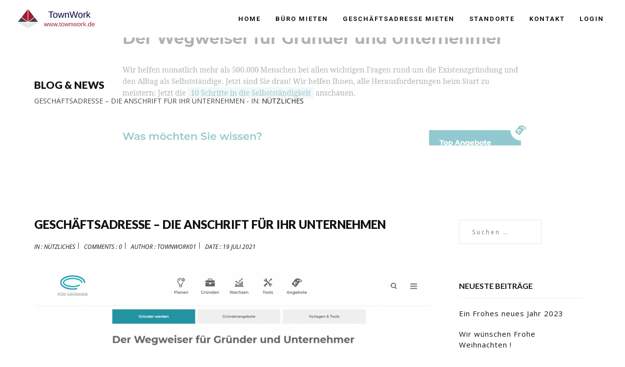

--- FILE ---
content_type: text/html; charset=UTF-8
request_url: https://townwork-dresden.de/2021/07/19/geschaeftsadresse-die-anschrift-fuer-ihr-unternehmen/
body_size: 23293
content:
<!DOCTYPE html>
<html lang="de" class="no-js">
<head>
<meta charset="UTF-8" />
<meta name="viewport" content="width=device-width, initial-scale=1, maximum-scale=1">
<link rel="profile" href="http://gmpg.org/xfn/11" />
<link rel="pingback" href="https://townwork-dresden.de/xmlrpc.php" />
<meta name='robots' content='index, follow, max-image-preview:large, max-snippet:-1, max-video-preview:-1' />

	<!-- This site is optimized with the Yoast SEO Premium plugin v23.4 (Yoast SEO v23.4) - https://yoast.com/wordpress/plugins/seo/ -->
	<title>Geschäftsadresse - Die Anschrift für Ihr Unternehmen - Business Center &amp; Geschäftsadressen in Dresden</title>
	<link rel="canonical" href="https://townwork-dresden.de/2021/07/19/geschaeftsadresse-die-anschrift-fuer-ihr-unternehmen/" />
	<meta property="og:locale" content="de_DE" />
	<meta property="og:type" content="article" />
	<meta property="og:title" content="Geschäftsadresse - Die Anschrift für Ihr Unternehmen" />
	<meta property="og:description" content="Sie möchten gerne mehr darüber erfahren, was Sie bei der Anmietung einer Geschäftsadresse beachten müssen oder wollen einfach nur wissen,..." />
	<meta property="og:url" content="https://townwork-dresden.de/2021/07/19/geschaeftsadresse-die-anschrift-fuer-ihr-unternehmen/" />
	<meta property="og:site_name" content="Business Center &amp; Geschäftsadressen in Dresden" />
	<meta property="article:published_time" content="2021-07-19T13:18:29+00:00" />
	<meta property="article:modified_time" content="2021-07-19T14:09:15+00:00" />
	<meta property="og:image" content="https://townwork-dresden.de/wp-content/uploads/2021/07/2021-07-19_Screenshot-von-www_fuer-gruender_de.png" />
	<meta property="og:image:width" content="1789" />
	<meta property="og:image:height" content="963" />
	<meta property="og:image:type" content="image/png" />
	<meta name="author" content="townwork01" />
	<meta name="twitter:card" content="summary_large_image" />
	<meta name="twitter:label1" content="Verfasst von" />
	<meta name="twitter:data1" content="townwork01" />
	<script type="application/ld+json" class="yoast-schema-graph">{"@context":"https://schema.org","@graph":[{"@type":"Article","@id":"https://townwork-dresden.de/2021/07/19/geschaeftsadresse-die-anschrift-fuer-ihr-unternehmen/#article","isPartOf":{"@id":"https://townwork-dresden.de/2021/07/19/geschaeftsadresse-die-anschrift-fuer-ihr-unternehmen/"},"author":{"name":"townwork01","@id":"https://townwork-dresden.de/#/schema/person/070f3486e53b0b89e4926eae262632f0"},"headline":"Geschäftsadresse &#8211; Die Anschrift für Ihr Unternehmen","datePublished":"2021-07-19T13:18:29+00:00","dateModified":"2021-07-19T14:09:15+00:00","mainEntityOfPage":{"@id":"https://townwork-dresden.de/2021/07/19/geschaeftsadresse-die-anschrift-fuer-ihr-unternehmen/"},"wordCount":67,"publisher":{"@id":"https://townwork-dresden.de/#organization"},"image":{"@id":"https://townwork-dresden.de/2021/07/19/geschaeftsadresse-die-anschrift-fuer-ihr-unternehmen/#primaryimage"},"thumbnailUrl":"https://townwork-dresden.de/wp-content/uploads/2021/07/2021-07-19_Screenshot-von-www_fuer-gruender_de.png","keywords":["Geschäftsadresse","Geschäftsadresse Firmensitz","Geschäftsadresse günstig","Geschäftsadresse kaufen","Geschäftsadresse mieten","Geschäftsadresse mieten günstig","Geschäftsadresse mieten Kosten","Geschäftsadresse mieten Preise","Virtual Office","Virtuelle Geschäftsadresse","Virtuelle Geschäftsadresse mieten","virtueller Firmensitz","virtuelles Büro","virtuelles Büro Handelsregister"],"articleSection":["Nützliches"],"inLanguage":"de"},{"@type":"WebPage","@id":"https://townwork-dresden.de/2021/07/19/geschaeftsadresse-die-anschrift-fuer-ihr-unternehmen/","url":"https://townwork-dresden.de/2021/07/19/geschaeftsadresse-die-anschrift-fuer-ihr-unternehmen/","name":"Geschäftsadresse - Die Anschrift für Ihr Unternehmen - Business Center &amp; Geschäftsadressen in Dresden","isPartOf":{"@id":"https://townwork-dresden.de/#website"},"primaryImageOfPage":{"@id":"https://townwork-dresden.de/2021/07/19/geschaeftsadresse-die-anschrift-fuer-ihr-unternehmen/#primaryimage"},"image":{"@id":"https://townwork-dresden.de/2021/07/19/geschaeftsadresse-die-anschrift-fuer-ihr-unternehmen/#primaryimage"},"thumbnailUrl":"https://townwork-dresden.de/wp-content/uploads/2021/07/2021-07-19_Screenshot-von-www_fuer-gruender_de.png","datePublished":"2021-07-19T13:18:29+00:00","dateModified":"2021-07-19T14:09:15+00:00","breadcrumb":{"@id":"https://townwork-dresden.de/2021/07/19/geschaeftsadresse-die-anschrift-fuer-ihr-unternehmen/#breadcrumb"},"inLanguage":"de","potentialAction":[{"@type":"ReadAction","target":["https://townwork-dresden.de/2021/07/19/geschaeftsadresse-die-anschrift-fuer-ihr-unternehmen/"]}]},{"@type":"ImageObject","inLanguage":"de","@id":"https://townwork-dresden.de/2021/07/19/geschaeftsadresse-die-anschrift-fuer-ihr-unternehmen/#primaryimage","url":"https://townwork-dresden.de/wp-content/uploads/2021/07/2021-07-19_Screenshot-von-www_fuer-gruender_de.png","contentUrl":"https://townwork-dresden.de/wp-content/uploads/2021/07/2021-07-19_Screenshot-von-www_fuer-gruender_de.png","width":1789,"height":963,"caption":"Screenshot von www.fuer-gruender.de"},{"@type":"BreadcrumbList","@id":"https://townwork-dresden.de/2021/07/19/geschaeftsadresse-die-anschrift-fuer-ihr-unternehmen/#breadcrumb","itemListElement":[{"@type":"ListItem","position":1,"name":"Startseite","item":"https://townwork-dresden.de/"},{"@type":"ListItem","position":2,"name":"Geschäftsadresse &#8211; Die Anschrift für Ihr Unternehmen"}]},{"@type":"WebSite","@id":"https://townwork-dresden.de/#website","url":"https://townwork-dresden.de/","name":"TownWork Dresden","description":"TownWork","publisher":{"@id":"https://townwork-dresden.de/#organization"},"potentialAction":[{"@type":"SearchAction","target":{"@type":"EntryPoint","urlTemplate":"https://townwork-dresden.de/?s={search_term_string}"},"query-input":{"@type":"PropertyValueSpecification","valueRequired":true,"valueName":"search_term_string"}}],"inLanguage":"de"},{"@type":"Organization","@id":"https://townwork-dresden.de/#organization","name":"Geschäftsadresse mieten in Dresden | TownWork Dresden","url":"https://townwork-dresden.de/","logo":{"@type":"ImageObject","inLanguage":"de","@id":"https://townwork-dresden.de/#/schema/logo/image/","url":"https://townwork-dresden.de/wp-content/uploads/2021/06/logo-207x125-1.jpg","contentUrl":"https://townwork-dresden.de/wp-content/uploads/2021/06/logo-207x125-1.jpg","width":207,"height":125,"caption":"Geschäftsadresse mieten in Dresden | TownWork Dresden"},"image":{"@id":"https://townwork-dresden.de/#/schema/logo/image/"}},{"@type":"Person","@id":"https://townwork-dresden.de/#/schema/person/070f3486e53b0b89e4926eae262632f0","name":"townwork01","image":{"@type":"ImageObject","inLanguage":"de","@id":"https://townwork-dresden.de/#/schema/person/image/","url":"https://secure.gravatar.com/avatar/995601b2a30e486035f7a0cdcab10115?s=96&d=mm&r=g","contentUrl":"https://secure.gravatar.com/avatar/995601b2a30e486035f7a0cdcab10115?s=96&d=mm&r=g","caption":"townwork01"},"url":"https://townwork-dresden.de/author/townwork01/"}]}</script>
	<!-- / Yoast SEO Premium plugin. -->


<link rel='dns-prefetch' href='//fonts.googleapis.com' />
<link rel="alternate" type="application/rss+xml" title="Business Center &amp; Geschäftsadressen in Dresden &raquo; Feed" href="https://townwork-dresden.de/feed/" />
<link rel="alternate" type="application/rss+xml" title="Business Center &amp; Geschäftsadressen in Dresden &raquo; Kommentar-Feed" href="https://townwork-dresden.de/comments/feed/" />
<script type="text/javascript">
/* <![CDATA[ */
window._wpemojiSettings = {"baseUrl":"https:\/\/s.w.org\/images\/core\/emoji\/14.0.0\/72x72\/","ext":".png","svgUrl":"https:\/\/s.w.org\/images\/core\/emoji\/14.0.0\/svg\/","svgExt":".svg","source":{"concatemoji":"https:\/\/townwork-dresden.de\/wp-includes\/js\/wp-emoji-release.min.js?ver=6.4.7"}};
/*! This file is auto-generated */
!function(i,n){var o,s,e;function c(e){try{var t={supportTests:e,timestamp:(new Date).valueOf()};sessionStorage.setItem(o,JSON.stringify(t))}catch(e){}}function p(e,t,n){e.clearRect(0,0,e.canvas.width,e.canvas.height),e.fillText(t,0,0);var t=new Uint32Array(e.getImageData(0,0,e.canvas.width,e.canvas.height).data),r=(e.clearRect(0,0,e.canvas.width,e.canvas.height),e.fillText(n,0,0),new Uint32Array(e.getImageData(0,0,e.canvas.width,e.canvas.height).data));return t.every(function(e,t){return e===r[t]})}function u(e,t,n){switch(t){case"flag":return n(e,"\ud83c\udff3\ufe0f\u200d\u26a7\ufe0f","\ud83c\udff3\ufe0f\u200b\u26a7\ufe0f")?!1:!n(e,"\ud83c\uddfa\ud83c\uddf3","\ud83c\uddfa\u200b\ud83c\uddf3")&&!n(e,"\ud83c\udff4\udb40\udc67\udb40\udc62\udb40\udc65\udb40\udc6e\udb40\udc67\udb40\udc7f","\ud83c\udff4\u200b\udb40\udc67\u200b\udb40\udc62\u200b\udb40\udc65\u200b\udb40\udc6e\u200b\udb40\udc67\u200b\udb40\udc7f");case"emoji":return!n(e,"\ud83e\udef1\ud83c\udffb\u200d\ud83e\udef2\ud83c\udfff","\ud83e\udef1\ud83c\udffb\u200b\ud83e\udef2\ud83c\udfff")}return!1}function f(e,t,n){var r="undefined"!=typeof WorkerGlobalScope&&self instanceof WorkerGlobalScope?new OffscreenCanvas(300,150):i.createElement("canvas"),a=r.getContext("2d",{willReadFrequently:!0}),o=(a.textBaseline="top",a.font="600 32px Arial",{});return e.forEach(function(e){o[e]=t(a,e,n)}),o}function t(e){var t=i.createElement("script");t.src=e,t.defer=!0,i.head.appendChild(t)}"undefined"!=typeof Promise&&(o="wpEmojiSettingsSupports",s=["flag","emoji"],n.supports={everything:!0,everythingExceptFlag:!0},e=new Promise(function(e){i.addEventListener("DOMContentLoaded",e,{once:!0})}),new Promise(function(t){var n=function(){try{var e=JSON.parse(sessionStorage.getItem(o));if("object"==typeof e&&"number"==typeof e.timestamp&&(new Date).valueOf()<e.timestamp+604800&&"object"==typeof e.supportTests)return e.supportTests}catch(e){}return null}();if(!n){if("undefined"!=typeof Worker&&"undefined"!=typeof OffscreenCanvas&&"undefined"!=typeof URL&&URL.createObjectURL&&"undefined"!=typeof Blob)try{var e="postMessage("+f.toString()+"("+[JSON.stringify(s),u.toString(),p.toString()].join(",")+"));",r=new Blob([e],{type:"text/javascript"}),a=new Worker(URL.createObjectURL(r),{name:"wpTestEmojiSupports"});return void(a.onmessage=function(e){c(n=e.data),a.terminate(),t(n)})}catch(e){}c(n=f(s,u,p))}t(n)}).then(function(e){for(var t in e)n.supports[t]=e[t],n.supports.everything=n.supports.everything&&n.supports[t],"flag"!==t&&(n.supports.everythingExceptFlag=n.supports.everythingExceptFlag&&n.supports[t]);n.supports.everythingExceptFlag=n.supports.everythingExceptFlag&&!n.supports.flag,n.DOMReady=!1,n.readyCallback=function(){n.DOMReady=!0}}).then(function(){return e}).then(function(){var e;n.supports.everything||(n.readyCallback(),(e=n.source||{}).concatemoji?t(e.concatemoji):e.wpemoji&&e.twemoji&&(t(e.twemoji),t(e.wpemoji)))}))}((window,document),window._wpemojiSettings);
/* ]]> */
</script>
<style id='wp-emoji-styles-inline-css' type='text/css'>

	img.wp-smiley, img.emoji {
		display: inline !important;
		border: none !important;
		box-shadow: none !important;
		height: 1em !important;
		width: 1em !important;
		margin: 0 0.07em !important;
		vertical-align: -0.1em !important;
		background: none !important;
		padding: 0 !important;
	}
</style>
<link rel='stylesheet' id='wp-block-library-css' href='https://townwork-dresden.de/wp-includes/css/dist/block-library/style.min.css?ver=6.4.7' type='text/css' media='all' />
<style id='wp-block-library-theme-inline-css' type='text/css'>
.wp-block-audio figcaption{color:#555;font-size:13px;text-align:center}.is-dark-theme .wp-block-audio figcaption{color:hsla(0,0%,100%,.65)}.wp-block-audio{margin:0 0 1em}.wp-block-code{border:1px solid #ccc;border-radius:4px;font-family:Menlo,Consolas,monaco,monospace;padding:.8em 1em}.wp-block-embed figcaption{color:#555;font-size:13px;text-align:center}.is-dark-theme .wp-block-embed figcaption{color:hsla(0,0%,100%,.65)}.wp-block-embed{margin:0 0 1em}.blocks-gallery-caption{color:#555;font-size:13px;text-align:center}.is-dark-theme .blocks-gallery-caption{color:hsla(0,0%,100%,.65)}.wp-block-image figcaption{color:#555;font-size:13px;text-align:center}.is-dark-theme .wp-block-image figcaption{color:hsla(0,0%,100%,.65)}.wp-block-image{margin:0 0 1em}.wp-block-pullquote{border-bottom:4px solid;border-top:4px solid;color:currentColor;margin-bottom:1.75em}.wp-block-pullquote cite,.wp-block-pullquote footer,.wp-block-pullquote__citation{color:currentColor;font-size:.8125em;font-style:normal;text-transform:uppercase}.wp-block-quote{border-left:.25em solid;margin:0 0 1.75em;padding-left:1em}.wp-block-quote cite,.wp-block-quote footer{color:currentColor;font-size:.8125em;font-style:normal;position:relative}.wp-block-quote.has-text-align-right{border-left:none;border-right:.25em solid;padding-left:0;padding-right:1em}.wp-block-quote.has-text-align-center{border:none;padding-left:0}.wp-block-quote.is-large,.wp-block-quote.is-style-large,.wp-block-quote.is-style-plain{border:none}.wp-block-search .wp-block-search__label{font-weight:700}.wp-block-search__button{border:1px solid #ccc;padding:.375em .625em}:where(.wp-block-group.has-background){padding:1.25em 2.375em}.wp-block-separator.has-css-opacity{opacity:.4}.wp-block-separator{border:none;border-bottom:2px solid;margin-left:auto;margin-right:auto}.wp-block-separator.has-alpha-channel-opacity{opacity:1}.wp-block-separator:not(.is-style-wide):not(.is-style-dots){width:100px}.wp-block-separator.has-background:not(.is-style-dots){border-bottom:none;height:1px}.wp-block-separator.has-background:not(.is-style-wide):not(.is-style-dots){height:2px}.wp-block-table{margin:0 0 1em}.wp-block-table td,.wp-block-table th{word-break:normal}.wp-block-table figcaption{color:#555;font-size:13px;text-align:center}.is-dark-theme .wp-block-table figcaption{color:hsla(0,0%,100%,.65)}.wp-block-video figcaption{color:#555;font-size:13px;text-align:center}.is-dark-theme .wp-block-video figcaption{color:hsla(0,0%,100%,.65)}.wp-block-video{margin:0 0 1em}.wp-block-template-part.has-background{margin-bottom:0;margin-top:0;padding:1.25em 2.375em}
</style>
<style id='classic-theme-styles-inline-css' type='text/css'>
/*! This file is auto-generated */
.wp-block-button__link{color:#fff;background-color:#32373c;border-radius:9999px;box-shadow:none;text-decoration:none;padding:calc(.667em + 2px) calc(1.333em + 2px);font-size:1.125em}.wp-block-file__button{background:#32373c;color:#fff;text-decoration:none}
</style>
<style id='global-styles-inline-css' type='text/css'>
body{--wp--preset--color--black: #000000;--wp--preset--color--cyan-bluish-gray: #abb8c3;--wp--preset--color--white: #ffffff;--wp--preset--color--pale-pink: #f78da7;--wp--preset--color--vivid-red: #cf2e2e;--wp--preset--color--luminous-vivid-orange: #ff6900;--wp--preset--color--luminous-vivid-amber: #fcb900;--wp--preset--color--light-green-cyan: #7bdcb5;--wp--preset--color--vivid-green-cyan: #00d084;--wp--preset--color--pale-cyan-blue: #8ed1fc;--wp--preset--color--vivid-cyan-blue: #0693e3;--wp--preset--color--vivid-purple: #9b51e0;--wp--preset--gradient--vivid-cyan-blue-to-vivid-purple: linear-gradient(135deg,rgba(6,147,227,1) 0%,rgb(155,81,224) 100%);--wp--preset--gradient--light-green-cyan-to-vivid-green-cyan: linear-gradient(135deg,rgb(122,220,180) 0%,rgb(0,208,130) 100%);--wp--preset--gradient--luminous-vivid-amber-to-luminous-vivid-orange: linear-gradient(135deg,rgba(252,185,0,1) 0%,rgba(255,105,0,1) 100%);--wp--preset--gradient--luminous-vivid-orange-to-vivid-red: linear-gradient(135deg,rgba(255,105,0,1) 0%,rgb(207,46,46) 100%);--wp--preset--gradient--very-light-gray-to-cyan-bluish-gray: linear-gradient(135deg,rgb(238,238,238) 0%,rgb(169,184,195) 100%);--wp--preset--gradient--cool-to-warm-spectrum: linear-gradient(135deg,rgb(74,234,220) 0%,rgb(151,120,209) 20%,rgb(207,42,186) 40%,rgb(238,44,130) 60%,rgb(251,105,98) 80%,rgb(254,248,76) 100%);--wp--preset--gradient--blush-light-purple: linear-gradient(135deg,rgb(255,206,236) 0%,rgb(152,150,240) 100%);--wp--preset--gradient--blush-bordeaux: linear-gradient(135deg,rgb(254,205,165) 0%,rgb(254,45,45) 50%,rgb(107,0,62) 100%);--wp--preset--gradient--luminous-dusk: linear-gradient(135deg,rgb(255,203,112) 0%,rgb(199,81,192) 50%,rgb(65,88,208) 100%);--wp--preset--gradient--pale-ocean: linear-gradient(135deg,rgb(255,245,203) 0%,rgb(182,227,212) 50%,rgb(51,167,181) 100%);--wp--preset--gradient--electric-grass: linear-gradient(135deg,rgb(202,248,128) 0%,rgb(113,206,126) 100%);--wp--preset--gradient--midnight: linear-gradient(135deg,rgb(2,3,129) 0%,rgb(40,116,252) 100%);--wp--preset--font-size--small: 13px;--wp--preset--font-size--medium: 20px;--wp--preset--font-size--large: 36px;--wp--preset--font-size--x-large: 42px;--wp--preset--spacing--20: 0.44rem;--wp--preset--spacing--30: 0.67rem;--wp--preset--spacing--40: 1rem;--wp--preset--spacing--50: 1.5rem;--wp--preset--spacing--60: 2.25rem;--wp--preset--spacing--70: 3.38rem;--wp--preset--spacing--80: 5.06rem;--wp--preset--shadow--natural: 6px 6px 9px rgba(0, 0, 0, 0.2);--wp--preset--shadow--deep: 12px 12px 50px rgba(0, 0, 0, 0.4);--wp--preset--shadow--sharp: 6px 6px 0px rgba(0, 0, 0, 0.2);--wp--preset--shadow--outlined: 6px 6px 0px -3px rgba(255, 255, 255, 1), 6px 6px rgba(0, 0, 0, 1);--wp--preset--shadow--crisp: 6px 6px 0px rgba(0, 0, 0, 1);}:where(.is-layout-flex){gap: 0.5em;}:where(.is-layout-grid){gap: 0.5em;}body .is-layout-flow > .alignleft{float: left;margin-inline-start: 0;margin-inline-end: 2em;}body .is-layout-flow > .alignright{float: right;margin-inline-start: 2em;margin-inline-end: 0;}body .is-layout-flow > .aligncenter{margin-left: auto !important;margin-right: auto !important;}body .is-layout-constrained > .alignleft{float: left;margin-inline-start: 0;margin-inline-end: 2em;}body .is-layout-constrained > .alignright{float: right;margin-inline-start: 2em;margin-inline-end: 0;}body .is-layout-constrained > .aligncenter{margin-left: auto !important;margin-right: auto !important;}body .is-layout-constrained > :where(:not(.alignleft):not(.alignright):not(.alignfull)){max-width: var(--wp--style--global--content-size);margin-left: auto !important;margin-right: auto !important;}body .is-layout-constrained > .alignwide{max-width: var(--wp--style--global--wide-size);}body .is-layout-flex{display: flex;}body .is-layout-flex{flex-wrap: wrap;align-items: center;}body .is-layout-flex > *{margin: 0;}body .is-layout-grid{display: grid;}body .is-layout-grid > *{margin: 0;}:where(.wp-block-columns.is-layout-flex){gap: 2em;}:where(.wp-block-columns.is-layout-grid){gap: 2em;}:where(.wp-block-post-template.is-layout-flex){gap: 1.25em;}:where(.wp-block-post-template.is-layout-grid){gap: 1.25em;}.has-black-color{color: var(--wp--preset--color--black) !important;}.has-cyan-bluish-gray-color{color: var(--wp--preset--color--cyan-bluish-gray) !important;}.has-white-color{color: var(--wp--preset--color--white) !important;}.has-pale-pink-color{color: var(--wp--preset--color--pale-pink) !important;}.has-vivid-red-color{color: var(--wp--preset--color--vivid-red) !important;}.has-luminous-vivid-orange-color{color: var(--wp--preset--color--luminous-vivid-orange) !important;}.has-luminous-vivid-amber-color{color: var(--wp--preset--color--luminous-vivid-amber) !important;}.has-light-green-cyan-color{color: var(--wp--preset--color--light-green-cyan) !important;}.has-vivid-green-cyan-color{color: var(--wp--preset--color--vivid-green-cyan) !important;}.has-pale-cyan-blue-color{color: var(--wp--preset--color--pale-cyan-blue) !important;}.has-vivid-cyan-blue-color{color: var(--wp--preset--color--vivid-cyan-blue) !important;}.has-vivid-purple-color{color: var(--wp--preset--color--vivid-purple) !important;}.has-black-background-color{background-color: var(--wp--preset--color--black) !important;}.has-cyan-bluish-gray-background-color{background-color: var(--wp--preset--color--cyan-bluish-gray) !important;}.has-white-background-color{background-color: var(--wp--preset--color--white) !important;}.has-pale-pink-background-color{background-color: var(--wp--preset--color--pale-pink) !important;}.has-vivid-red-background-color{background-color: var(--wp--preset--color--vivid-red) !important;}.has-luminous-vivid-orange-background-color{background-color: var(--wp--preset--color--luminous-vivid-orange) !important;}.has-luminous-vivid-amber-background-color{background-color: var(--wp--preset--color--luminous-vivid-amber) !important;}.has-light-green-cyan-background-color{background-color: var(--wp--preset--color--light-green-cyan) !important;}.has-vivid-green-cyan-background-color{background-color: var(--wp--preset--color--vivid-green-cyan) !important;}.has-pale-cyan-blue-background-color{background-color: var(--wp--preset--color--pale-cyan-blue) !important;}.has-vivid-cyan-blue-background-color{background-color: var(--wp--preset--color--vivid-cyan-blue) !important;}.has-vivid-purple-background-color{background-color: var(--wp--preset--color--vivid-purple) !important;}.has-black-border-color{border-color: var(--wp--preset--color--black) !important;}.has-cyan-bluish-gray-border-color{border-color: var(--wp--preset--color--cyan-bluish-gray) !important;}.has-white-border-color{border-color: var(--wp--preset--color--white) !important;}.has-pale-pink-border-color{border-color: var(--wp--preset--color--pale-pink) !important;}.has-vivid-red-border-color{border-color: var(--wp--preset--color--vivid-red) !important;}.has-luminous-vivid-orange-border-color{border-color: var(--wp--preset--color--luminous-vivid-orange) !important;}.has-luminous-vivid-amber-border-color{border-color: var(--wp--preset--color--luminous-vivid-amber) !important;}.has-light-green-cyan-border-color{border-color: var(--wp--preset--color--light-green-cyan) !important;}.has-vivid-green-cyan-border-color{border-color: var(--wp--preset--color--vivid-green-cyan) !important;}.has-pale-cyan-blue-border-color{border-color: var(--wp--preset--color--pale-cyan-blue) !important;}.has-vivid-cyan-blue-border-color{border-color: var(--wp--preset--color--vivid-cyan-blue) !important;}.has-vivid-purple-border-color{border-color: var(--wp--preset--color--vivid-purple) !important;}.has-vivid-cyan-blue-to-vivid-purple-gradient-background{background: var(--wp--preset--gradient--vivid-cyan-blue-to-vivid-purple) !important;}.has-light-green-cyan-to-vivid-green-cyan-gradient-background{background: var(--wp--preset--gradient--light-green-cyan-to-vivid-green-cyan) !important;}.has-luminous-vivid-amber-to-luminous-vivid-orange-gradient-background{background: var(--wp--preset--gradient--luminous-vivid-amber-to-luminous-vivid-orange) !important;}.has-luminous-vivid-orange-to-vivid-red-gradient-background{background: var(--wp--preset--gradient--luminous-vivid-orange-to-vivid-red) !important;}.has-very-light-gray-to-cyan-bluish-gray-gradient-background{background: var(--wp--preset--gradient--very-light-gray-to-cyan-bluish-gray) !important;}.has-cool-to-warm-spectrum-gradient-background{background: var(--wp--preset--gradient--cool-to-warm-spectrum) !important;}.has-blush-light-purple-gradient-background{background: var(--wp--preset--gradient--blush-light-purple) !important;}.has-blush-bordeaux-gradient-background{background: var(--wp--preset--gradient--blush-bordeaux) !important;}.has-luminous-dusk-gradient-background{background: var(--wp--preset--gradient--luminous-dusk) !important;}.has-pale-ocean-gradient-background{background: var(--wp--preset--gradient--pale-ocean) !important;}.has-electric-grass-gradient-background{background: var(--wp--preset--gradient--electric-grass) !important;}.has-midnight-gradient-background{background: var(--wp--preset--gradient--midnight) !important;}.has-small-font-size{font-size: var(--wp--preset--font-size--small) !important;}.has-medium-font-size{font-size: var(--wp--preset--font-size--medium) !important;}.has-large-font-size{font-size: var(--wp--preset--font-size--large) !important;}.has-x-large-font-size{font-size: var(--wp--preset--font-size--x-large) !important;}
.wp-block-navigation a:where(:not(.wp-element-button)){color: inherit;}
:where(.wp-block-post-template.is-layout-flex){gap: 1.25em;}:where(.wp-block-post-template.is-layout-grid){gap: 1.25em;}
:where(.wp-block-columns.is-layout-flex){gap: 2em;}:where(.wp-block-columns.is-layout-grid){gap: 2em;}
.wp-block-pullquote{font-size: 1.5em;line-height: 1.6;}
</style>
<link rel='stylesheet' id='contact-form-7-css' href='https://townwork-dresden.de/wp-content/plugins/contact-form-7/includes/css/styles.css?ver=5.9.8' type='text/css' media='all' />
<link rel='stylesheet' id='wsfolio-fonts-css' href='//fonts.googleapis.com/css?family=Droid+Serif%3A+400%2C400italic%2C700%2C700italic%7CRoboto%3A+100%2C100italic%2C300%2C300italic%2C400%2C400italic%2C500%2C500italic%2C700%2C900italic%2C900%2C700italic%7COpen+Sans%3A+300%2C300italic%2C400%2C400italic%2C600%2C600italic%2C700%2C700italic%2C800%2C800italic%7CLato%3A+100%2C100italic%2C300%2C300italic%2C400%2C400italic%2C700%2C700italic%2C900italic%2C900' type='text/css' media='all' />
<link rel='stylesheet' id='bootstrap-css' href='https://townwork-dresden.de/wp-content/themes/wsfolio/css/bootstrap.css' type='text/css' media='all' />
<link rel='stylesheet' id='fontawesome-css' href='https://townwork-dresden.de/wp-content/themes/wsfolio/css/font-awesome.min.css' type='text/css' media='all' />
<link rel='stylesheet' id='wsfolio-et-line-css' href='https://townwork-dresden.de/wp-content/themes/wsfolio/css/et-line.css' type='text/css' media='all' />
<link rel='stylesheet' id='prettyPhoto-css' href='https://townwork-dresden.de/wp-content/themes/wsfolio/css/prettyPhoto.css' type='text/css' media='all' />
<link rel='stylesheet' id='wsfolio-carousel-css' href='https://townwork-dresden.de/wp-content/themes/wsfolio/css/carousel.css' type='text/css' media='all' />
<link rel='stylesheet' id='animate-css' href='https://townwork-dresden.de/wp-content/themes/wsfolio/css/animate.css' type='text/css' media='all' />
<link rel='stylesheet' id='wsfolio-slimmenu-css' href='https://townwork-dresden.de/wp-content/themes/wsfolio/css/slimmenu.css' type='text/css' media='all' />
<link rel='stylesheet' id='wsfolio-styles-css' href='https://townwork-dresden.de/wp-content/themes/wsfolio/css/styles.css' type='text/css' media='all' />
<link rel='stylesheet' id='wsfolio-style-css' href='https://townwork-dresden.de/wp-content/themes/wsfolio/style.css?ver=6.4.7' type='text/css' media='all' />
<link rel='stylesheet' id='wsfolio-responsive-css' href='https://townwork-dresden.de/wp-content/themes/wsfolio/css/responsive.css' type='text/css' media='all' />
<link rel='stylesheet' id='wsfolio-custom-style-css' href='https://townwork-dresden.de/wp-content/themes/wsfolio/css/custom_style.css?ver=6.4.7' type='text/css' media='all' />
<style id='wsfolio-custom-style-inline-css' type='text/css'>
.header_style_2 .collapse-button .icon-bar{background: #000000;}
.slim-wrap ul.menu-items{margin-top: 35px;}
.header_style_2 .slim-wrap ul.menu-items li a{color: #000000;}
.menu-collapser img{height: 70px;}
.header_style_2 .slim-wrap ul.menu-items li .sub-collapser i{color: #000000 !important;}
.slim-wrap ul.menu-items.collapsed li ul{margin-left: 15px;}
</style>
<link rel='stylesheet' id='wsfolio-custom-banner-style-css' href='https://townwork-dresden.de/wp-content/themes/wsfolio/css/custom_style_banner.css?ver=6.4.7' type='text/css' media='all' />
<style id='wsfolio-custom-banner-style-inline-css' type='text/css'>
.page-section {
			background: url(https://townwork-dresden.de/wp-content/uploads/2021/07/2021-07-19_Screenshot-von-www_fuer-gruender_de.png);
			background-size: cover;
			background-position: 50% center;
		}
		
		.grey {
			background: rgba(255, 255, 255, 0.5);
		}.container{ max-width: 1250px; }body{ }.container{ }.sidebar{ background-color: #fff; }.fun-facts:hover .fun-icon, .woocommerce nav.woocommerce-pagination ul li a:focus,.woocommerce nav.woocommerce-pagination ul li a:hover,.woocommerce nav.woocommerce-pagination ul li span.current,.woocommerce #review_form #respond .form-submit input:hover, .woocommerce .woocommerce-error .button:hover,.woocommerce .woocommerce-info .button:hover,.woocommerce .woocommerce-message .button:hover,.woocommerce .cart .button:hover,.woocommerce .cart input.button:hover,.woocommerce-cart .wc-proceed-to-checkout a.checkout-button:hover,.woocommerce #payment #place_order:hover,.woocommerce-page #payment #place_order:hover,.woocommerce .widget-area #respond input#submit:hover,.woocommerce .widget-area a.button:hover,.woocommerce .widget-area button.button:hover,.woocommerce .widget-area input.button:hover,.woocommerce .widget_price_filter .ui-slider .ui-slider-handle,.sticky-post,.comment-reply-link,.comment-edit-link,.pricing-box h3,.pitem:hover .portfoliodesc,.pagination li.current a,.pagination li a:hover,.pagination li span:hover,.shopcart .text-center .btn,blockquote cite,#owl-shop .owl-nav [class*="owl-"]:hover,.btn-primary,.topbutton,.magnifier,.btn-white:hover,.btn-white:focus,.btn-white.active,.modern_style .tparrows.preview3,.modern_style .tparrows.preview3:after,
.modern_style .btn-primary,.modern_style .pagination li span:hover,.modern_style .pagination li a:hover,.modern_style .shopcart .text-center .btn,.modern_style .topbutton,.modern_style .yellowbg,.modern_style .contact-informations .fun-icon,.modern_style .owl-theme .owl-dots .owl-dot.active span,.modern_style .owl-theme .owl-dots .owl-dot:hover span,.modern_style blockquote cite,.modern_style .progress-bar span,.modern_style .pitem:hover .portfoliodesc,.modern_style #owl-shop .owl-nav [class*="owl-"]:hover,
.modern_style .teamdesc,.modern_style .pricing-box h3,.modern_style .btn-white:hover,.modern_style .btn-white:focus,.modern_style .btn-white.active,.modern_style .service-box h3:after,.modern_style .teamdesc,.modern_style .progress-bar span,.modern_style .progress-bar-striped,.modern_style .slides-navigation a,.modern_style .tooltip-inner,.modern_style .pricing-footer a,#owl-testimonial .owl-nav [class*="owl-"]:hover,.minimal_style a.topbutton:hover,.woocommerce .btn.btn-white.button:hover,.woocommerce input.button:disabled:hover, .woocommerce input.button[disabled]:disabled:hover{ background-color: #9e1c36; } .woocommerce .woocommerce-info::before,.service-box:hover i,.service-box .icon-container.active i,.copyright-text a:hover,.navbar-default .nav > li > a.active,.navbar-default .nav > li > a:hover,.navbar-default .nav > li > a:focus,.modern_style .slider_02 span,.modern_style .portfolio-filter ul li:hover a,.modern_style .service-box:hover i,.modern_style .service-box .icon-container.active i,.modern_style .copyright-text a,.modern_style .navbar-default .nav > li > a.active,.modern_style .navbar-default .nav > li > a:hover,.modern_style .navbar-default .nav > li > a:focus,.slim-wrap ul.menu-items li a:hover,.navbar-default .sub-menu li a:hover,.copyrights-social li a:hover,.section-title h3 .last-color{ color: #9e1c36; } .woocommerce nav.woocommerce-pagination ul li a:focus,.woocommerce nav.woocommerce-pagination ul li a:hover,.woocommerce nav.woocommerce-pagination ul li span.current, .woocommerce #review_form #respond .form-submit input:hover,.woocommerce .woocommerce-message,.woocommerce .woocommerce-error .button:hover,.woocommerce .woocommerce-info .button:hover,.woocommerce .woocommerce-message .button:hover,.woocommerce .cart .button:hover,.woocommerce-cart .wc-proceed-to-checkout a.checkout-button:hover,.woocommerce .woocommerce-info,.woocommerce #payment #place_order:hover,.woocommerce form .form-row.woocommerce-invalid .select2-container,
.woocommerce form .form-row.woocommerce-invalid input.input-text,.woocommerce .widget-area #respond input#submit:hover,
.woocommerce .widget-area a.button:hover,.woocommerce .widget-area button.button:hover,.woocommerce-product-search .search-field:focus,
.woocommerce-product-search .search-field:active,.search-form .search-field:focus,
.search-form .search-field:active,.comment-reply-link,.comment-edit-link,.woocommerce .widget-area input.button:hover,.woocommerce form .form-row.woocommerce-invalid select,.woocommerce-page #payment #place_order:hover,.woocommerce .cart input.button:hover,.btn-primary,.pagination li span:hover,.pagination li a:hover,.pagination li.current a,.shopcart .text-center .btn,.topbutton,blockquote cite,.pitem:hover .portfoliodesc,#owl-shop .owl-nav [class*="owl-"]:hover,.magnifier,.pricing-box h3,.btn-white:hover,.btn-white:focus,.btn-white.active,.fun-facts:hover .fun-icon,blockquote,.form-control:not([readonly]):focus,.modern_style .tparrows.preview3,
.modern_style .tparrows.preview3:after,.modern_style .btn-primary,.modern_style .pagination li span:hover,.modern_style .pagination li a:hover,.modern_style .shopcart .text-center .btn,.modern_style .topbutton,.modern_style .yellowbg,.modern_style .contact-informations .fun-icon,.modern_style .owl-theme .owl-dots .owl-dot.active span,.modern_style .owl-theme .owl-dots .owl-dot:hover span,.modern_style blockquote cite,.modern_style .progress-bar span,.modern_style .pitem:hover .portfoliodesc,.modern_style #owl-shop .owl-nav [class*="owl-"]:hover,.modern_style .teamdesc,.modern_style .pricing-box h3,.modern_style .btn-white:hover,.modern_style .btn-white:focus,.modern_style .btn-white.active,.modern_style .slides-navigation a,.modern_style .service-box hr,.modern_style .owl-theme .owl-dots .owl-dot span,.modern_style blockquote,.modern_style .form-control:not([readonly]):focus,.modern_style .pricing-footer a,#owl-testimonial .owl-nav [class*="owl-"]:hover,.widget-area .tab-content .contact_form .btn:hover, .widget-area .widget .contact_form .btn:hover,#commentform.contact-form .btn:hover,.woocommerce .btn.btn-white.button:hover{ border-color: #9e1c36; } .modern_style .white-shape.righttopalignyellow,.modern_style .tooltip.top .tooltip-arrow{ border-top-color: #9e1c36; } .modern_style .magnifier{ background-color: rgba(158,28,54, 0.8); } 
</style>
<link rel='stylesheet' id='borlabs-cookie-css' href='https://townwork-dresden.de/wp-content/cache/borlabs-cookie/borlabs-cookie_1_de.css?ver=2.2.67-15' type='text/css' media='all' />
<script type="text/javascript" src="https://townwork-dresden.de/wp-includes/js/jquery/jquery.min.js?ver=3.7.1" id="jquery-core-js"></script>
<script type="text/javascript" src="https://townwork-dresden.de/wp-includes/js/jquery/jquery-migrate.min.js?ver=3.4.1" id="jquery-migrate-js"></script>
<link rel="https://api.w.org/" href="https://townwork-dresden.de/wp-json/" /><link rel="alternate" type="application/json" href="https://townwork-dresden.de/wp-json/wp/v2/posts/918" /><link rel="EditURI" type="application/rsd+xml" title="RSD" href="https://townwork-dresden.de/xmlrpc.php?rsd" />
<meta name="generator" content="WordPress 6.4.7" />
<link rel='shortlink' href='https://townwork-dresden.de/?p=918' />
<link rel="alternate" type="application/json+oembed" href="https://townwork-dresden.de/wp-json/oembed/1.0/embed?url=https%3A%2F%2Ftownwork-dresden.de%2F2021%2F07%2F19%2Fgeschaeftsadresse-die-anschrift-fuer-ihr-unternehmen%2F" />
<link rel="alternate" type="text/xml+oembed" href="https://townwork-dresden.de/wp-json/oembed/1.0/embed?url=https%3A%2F%2Ftownwork-dresden.de%2F2021%2F07%2F19%2Fgeschaeftsadresse-die-anschrift-fuer-ihr-unternehmen%2F&#038;format=xml" />
      <link rel="stylesheet"
            href="https://townwork-dresden.de/wp-content/plugins/zedity/css/zedity-reset.css?8.0.5"
            type="text/css" media="all"/>
			<style></style><style type="text/css">.recentcomments a{display:inline !important;padding:0 !important;margin:0 !important;}</style><link rel="icon" href="https://townwork-dresden.de/wp-content/uploads/2021/06/cropped-FaviconLogo-32x32.jpg" sizes="32x32" />
<link rel="icon" href="https://townwork-dresden.de/wp-content/uploads/2021/06/cropped-FaviconLogo-192x192.jpg" sizes="192x192" />
<link rel="apple-touch-icon" href="https://townwork-dresden.de/wp-content/uploads/2021/06/cropped-FaviconLogo-180x180.jpg" />
<meta name="msapplication-TileImage" content="https://townwork-dresden.de/wp-content/uploads/2021/06/cropped-FaviconLogo-270x270.jpg" />
</head>

<body class="post-template-default single single-post postid-918 single-format-standard sp-easy-accordion-enabled modern_style layout-rs">
    <div id="wrapper">
    	<header class="header header-relative">
            <div class="container-fluid">
                <div class="row mb-5">
                    <div class="col-md-12">
                        <nav class="yamm navbar navbar-default" role="navigation">
                            <div class="container-fluid">
                                <div class="navbar-table">
                                    <div class="navbar-cell tight">
                                    	<div class="navbar-header">
                                        	<!-- Slim Menu -->
										                                        <a class="visible-sec navbar-brand" href="https://townwork-dresden.de/" title="Business Center &amp; Geschäftsadressen in Dresden">
                                        	<img src="https://townwork-dresden.de/wp-content/uploads/2021/06/Town_logo.png" alt="Business Center &amp; Geschäftsadressen in Dresden">
                                        </a>
                                        <div class="hidden-sec slim-wrap" data-image="https://townwork-dresden.de/wp-content/uploads/2021/06/Town_logo.png" data-homelink="https://townwork-dresden.de/">
                                        	
                                            <ul id="menu-header-menu" class="menu-items"><li id="menu-item-197" class="menu-item menu-item-type-custom menu-item-object-custom menu-item-home menu-item-197"><a href="https://townwork-dresden.de">Home</a></li>
<li id="menu-item-1400" class="menu-item menu-item-type-post_type menu-item-object-page menu-item-1400"><a href="https://townwork-dresden.de/buero-mieten/">Büro mieten</a></li>
<li id="menu-item-499" class="menu-item menu-item-type-post_type menu-item-object-page menu-item-499"><a href="https://townwork-dresden.de/geschaeftsadresse-mieten-dresden/">Geschäftsadresse mieten</a></li>
<li id="menu-item-1417" class="menu-item menu-item-type-custom menu-item-object-custom menu-item-home menu-item-has-children menu-item-1417"><a href="https://townwork-dresden.de">Standorte</a>
<ul class="sub-menu">
	<li id="menu-item-1485" class="menu-item menu-item-type-custom menu-item-object-custom menu-item-1485"><a href="https://townwork-berlin.de/">Berlin (Berlin)</a></li>
	<li id="menu-item-1418" class="menu-item menu-item-type-custom menu-item-object-custom menu-item-home menu-item-1418"><a href="https://townwork-dresden.de">Dresden (Sachsen)</a></li>
	<li id="menu-item-1650" class="menu-item menu-item-type-custom menu-item-object-custom menu-item-1650"><a href="https://townwork-hamburg.de/">Hamburg (Hamburg)</a></li>
</ul>
</li>
<li id="menu-item-1652" class="menu-item menu-item-type-post_type menu-item-object-page menu-item-1652"><a href="https://townwork-dresden.de/kontakt/">Kontakt</a></li>
<li id="menu-item-1172" class="menu-item menu-item-type-custom menu-item-object-custom menu-item-1172"><a href="https://app.townwork.de">Login</a></li>
 </ul>                                        </div>
                                        </div><!-- end navbar-header -->
                                    </div><!-- end navbar-cell -->
                                        <!-- Slim Menu -->

                                    <div class="navbar-cell stretch visible-sec">
                                        <div class="collapse navbar-collapse" id="bs-example-navbar-collapse-2">
                                            <div class="navbar-cell">                                            	
												<ul id="menu-header-menu-1" class="nav navbar-nav navbar-right"><li class="menu-item menu-item-type-custom menu-item-object-custom menu-item-home menu-item-197"><a href="https://townwork-dresden.de">Home</a></li>
<li class="menu-item menu-item-type-post_type menu-item-object-page menu-item-1400"><a href="https://townwork-dresden.de/buero-mieten/">Büro mieten</a></li>
<li class="menu-item menu-item-type-post_type menu-item-object-page menu-item-499"><a href="https://townwork-dresden.de/geschaeftsadresse-mieten-dresden/">Geschäftsadresse mieten</a></li>
<li class="menu-item menu-item-type-custom menu-item-object-custom menu-item-home menu-item-has-children menu-item-1417"><a href="https://townwork-dresden.de">Standorte</a>
<ul class="sub-menu">
	<li class="menu-item menu-item-type-custom menu-item-object-custom menu-item-1485"><a href="https://townwork-berlin.de/">Berlin (Berlin)</a></li>
	<li class="menu-item menu-item-type-custom menu-item-object-custom menu-item-home menu-item-1418"><a href="https://townwork-dresden.de">Dresden (Sachsen)</a></li>
	<li class="menu-item menu-item-type-custom menu-item-object-custom menu-item-1650"><a href="https://townwork-hamburg.de/">Hamburg (Hamburg)</a></li>
</ul>
</li>
<li class="menu-item menu-item-type-post_type menu-item-object-page menu-item-1652"><a href="https://townwork-dresden.de/kontakt/">Kontakt</a></li>
<li class="menu-item menu-item-type-custom menu-item-object-custom menu-item-1172"><a href="https://app.townwork.de">Login</a></li>
 </ul>             
                                            </div><!-- end navbar-cell -->
                                        </div><!-- /.navbar-collapse -->        
                                    </div><!-- end navbar cell -->
                                </div><!-- end navbar-table -->
                            </div><!-- end container fluid -->
                        </nav><!-- end navbar -->
                    </div><!-- end col -->
                </div><!-- end row -->
            </div><!-- end container -->
        </header>
        
        <div class="page-section nopadding">
    <div class="grey">            
        <div class="container">
            <div class="topheader">
            	<h1>Blog &amp; News</h1>
				<p>Geschäftsadresse &#8211; Die Anschrift für Ihr Unternehmen - In: <a href="https://townwork-dresden.de/category/nutzliches/" alt="View all posts in Nützliches">Nützliches</a></p>                
            </div>
        </div>
    </div>
</div>




<!-- Content Wrap -->
		<div class="section white page-content">
            <div class="container">
                <div id="content" class="col-lg-9 col-md-9 col-sm-12 col-xs-12">
        
		
				 <div id="post-918" class="post-918 post type-post status-publish format-standard has-post-thumbnail hentry category-nutzliches tag-geschaftsadresse tag-geschaeftsadresse-firmensitz tag-geschaeftsadresse-guenstig tag-geschaeftsadresse-kaufen tag-geschaeftsadresse-mieten tag-geschaeftsadresse-mieten-guenstig tag-geschaeftsadresse-mieten-kosten tag-geschaeftsadresse-mieten-preise tag-virtual-office tag-virtuelle-geschaeftsadresse tag-virtuelle-geschaeftsadresse-mieten tag-virtueller-firmensitz tag-virtuelles-buero tag-virtuelles-buero-handelsregister">
    <div class="shop-box">
    	        <div class="blog-title">
            <h3><a href="https://townwork-dresden.de/2021/07/19/geschaeftsadresse-die-anschrift-fuer-ihr-unternehmen/" rel="bookmark">Geschäftsadresse &#8211; Die Anschrift für Ihr Unternehmen</a></h3>        </div><!-- end blog-title -->
        <div class="meta">
				<span>In :  </span><a href="https://townwork-dresden.de/category/nutzliches/" rel="category tag">Nützliches</a></span>		        <span>Comments : 0</span>
        <span>Author : <a href="https://townwork-dresden.de/author/townwork01/">townwork01</a></span>
        <span>Date : <a href="https://townwork-dresden.de/2021/07/19/geschaeftsadresse-die-anschrift-fuer-ihr-unternehmen/">19 Juli 2021</a></span>
        </div><!-- end meta -->
        <div class="shop-image entry">
            <img src="https://townwork-dresden.de/wp-content/uploads/2021/07/2021-07-19_Screenshot-von-www_fuer-gruender_de-1000x600.png" alt="Screenshot von www.fuer-gruender.de">        </div>
        
                    <div class="blog-desc-small">
            <p>Sie möchten gerne mehr darüber erfahren, was Sie bei der Anmietung einer Geschäftsadresse beachten müssen oder wollen einfach nur wissen, was erlaubt ist oder was nicht?</p>
<p>Dann haben wir für Sie im Internet einen sehr interessanten Artikel bzgl. der Anmietung einer Geschäftsadresse gefunden.</p>
<p><a title="Geschäftsadresse: die Anschrift für Ihr Unternehmen finden" href="https://www.fuer-gruender.de/wissen/unternehmen-gruenden/buero/virtuelles-buero/geschaeftsadresse/" target="_blank" rel="noopener">https://www.fuer-gruender.de/wissen/unternehmen-gruenden/buero/virtuelles-buero/geschaeftsadresse/</a></p>
            </div>
                        
			            <div class="edit_post_link">
                            </div>
        
			                <div class="blog-tags">
                    <ul class="single-blog-tags"><li>Tags:</li><li><a href="https://townwork-dresden.de/tag/geschaftsadresse/">Geschäftsadresse</a></li><li><a href="https://townwork-dresden.de/tag/geschaeftsadresse-firmensitz/">Geschäftsadresse Firmensitz</a></li><li><a href="https://townwork-dresden.de/tag/geschaeftsadresse-guenstig/">Geschäftsadresse günstig</a></li><li><a href="https://townwork-dresden.de/tag/geschaeftsadresse-kaufen/">Geschäftsadresse kaufen</a></li><li><a href="https://townwork-dresden.de/tag/geschaeftsadresse-mieten/">Geschäftsadresse mieten</a></li><li><a href="https://townwork-dresden.de/tag/geschaeftsadresse-mieten-guenstig/">Geschäftsadresse mieten günstig</a></li><li><a href="https://townwork-dresden.de/tag/geschaeftsadresse-mieten-kosten/">Geschäftsadresse mieten Kosten</a></li><li><a href="https://townwork-dresden.de/tag/geschaeftsadresse-mieten-preise/">Geschäftsadresse mieten Preise</a></li><li><a href="https://townwork-dresden.de/tag/virtual-office/">Virtual Office</a></li><li><a href="https://townwork-dresden.de/tag/virtuelle-geschaeftsadresse/">Virtuelle Geschäftsadresse</a></li><li><a href="https://townwork-dresden.de/tag/virtuelle-geschaeftsadresse-mieten/">Virtuelle Geschäftsadresse mieten</a></li><li><a href="https://townwork-dresden.de/tag/virtueller-firmensitz/">virtueller Firmensitz</a></li><li><a href="https://townwork-dresden.de/tag/virtuelles-buero/">virtuelles Büro</a></li><li><a href="https://townwork-dresden.de/tag/virtuelles-buero-handelsregister/">virtuelles Büro Handelsregister</a></li></ul>                </div> 
                    
                    
    </div><!-- end blog-wrap -->
</div>				 
				     <div class="post-navi">
        <a href="https://townwork-dresden.de/2021/06/14/gewerbe-in-dresden-anmelden/" class="post-pagi"><i class="fa fa-angle-left"></i>Gewerbe in Dresden anmelden</a>
        <a href="https://townwork-dresden.de/2022/01/10/zugangsbeschraenkung-aufgrund-corona/" class="post-pagi right-bor">Zugangsbeschränkung zu unseren Geschäftsräumen<i class="fa fa-angle-right"></i></a>
        </div>
    
				



					
        </div>
                <div id="sidebar" class="col-md-3 col-sm-12 col-xs-12">
            	

<div class="widget-area" role="complementary">
			<div id="search-2" class="widget widget_search"><form role="search" method="get" class="search-form" action="https://townwork-dresden.de/">
				<label>
					<span class="screen-reader-text">Suche nach:</span>
					<input type="search" class="search-field" placeholder="Suchen …" value="" name="s" />
				</label>
				<input type="submit" class="search-submit" value="Suchen" />
			</form></div>
		<div id="recent-posts-2" class="widget widget_recent_entries">
		<div class="input-title"><h4>Neueste Beiträge</h4></div>
		<ul>
											<li>
					<a href="https://townwork-dresden.de/2022/12/31/ein-frohes-neues-jahr-2023/">Ein Frohes neues Jahr 2023</a>
									</li>
											<li>
					<a href="https://townwork-dresden.de/2022/12/23/wir-wuenschen-frohe-weihnachten/">Wir wünschen Frohe Weihnachten !</a>
									</li>
											<li>
					<a href="https://townwork-dresden.de/2022/11/30/geschaeftsadresse-mieten-cottbus/">Neuer Standort für Geschäftsadresse mieten in Cottbus</a>
									</li>
											<li>
					<a href="https://townwork-dresden.de/2022/10/31/verzoegerungen-bei-sendungszustellungen/">Verzögerungen bei Sendungszustellungen</a>
									</li>
											<li>
					<a href="https://townwork-dresden.de/2022/07/08/aenderung-unserer-anschrift/">Änderung unserer Anschrift</a>
									</li>
					</ul>

		</div><div id="recent-comments-2" class="widget widget_recent_comments"><div class="input-title"><h4>Neueste Kommentare</h4></div><ul id="recentcomments"></ul></div><div id="archives-2" class="widget widget_archive"><div class="input-title"><h4>Archiv</h4></div>
			<ul>
					<li><a href='https://townwork-dresden.de/2022/12/'>Dezember 2022</a></li>
	<li><a href='https://townwork-dresden.de/2022/11/'>November 2022</a></li>
	<li><a href='https://townwork-dresden.de/2022/10/'>Oktober 2022</a></li>
	<li><a href='https://townwork-dresden.de/2022/07/'>Juli 2022</a></li>
	<li><a href='https://townwork-dresden.de/2022/05/'>Mai 2022</a></li>
	<li><a href='https://townwork-dresden.de/2022/04/'>April 2022</a></li>
	<li><a href='https://townwork-dresden.de/2022/03/'>März 2022</a></li>
	<li><a href='https://townwork-dresden.de/2022/01/'>Januar 2022</a></li>
	<li><a href='https://townwork-dresden.de/2021/07/'>Juli 2021</a></li>
	<li><a href='https://townwork-dresden.de/2021/06/'>Juni 2021</a></li>
			</ul>

			</div><div id="categories-2" class="widget widget_categories"><div class="input-title"><h4>Kategorien</h4></div>
			<ul>
					<li class="cat-item cat-item-1"><a href="https://townwork-dresden.de/category/allgemein/">Allgemein</a>
</li>
	<li class="cat-item cat-item-46"><a href="https://townwork-dresden.de/category/nutzliches/">Nützliches</a>
</li>
	<li class="cat-item cat-item-37"><a href="https://townwork-dresden.de/category/ueber-uns/">Über uns</a>
</li>
			</ul>

			</div><div id="meta-2" class="widget widget_meta"><div class="input-title"><h4>Meta</h4></div>
		<ul>
						<li><a rel="nofollow" href="https://townwork-dresden.de/wp-login.php">Anmelden</a></li>
			<li><a href="https://townwork-dresden.de/feed/">Feed der Einträge</a></li>
			<li><a href="https://townwork-dresden.de/comments/feed/">Kommentar-Feed</a></li>

			<li><a href="https://de.wordpress.org/">WordPress.org</a></li>
		</ul>

		</div><div id="siteorigin-panels-builder-1" class="widget widget_siteorigin-panels-builder"><div id="pl-w56e085e088a07"  class="panel-layout" ><div id="pg-w56e085e088a07-0"  class="panel-grid panel-no-style" ><div id="pgc-w56e085e088a07-0-0"  class="panel-grid-cell" ><div id="panel-w56e085e088a07-0-0-0" class="so-panel widget widget_wsfolio wsfolio panel-first-child panel-last-child" data-index="0" ><h3 class="widget-title">Recent Works</h3><div class="textwidget"><div id="ts_carousel_690a9243debf6" class="ts-carousel ts-carousel-centered ts-carousel-pages-no ts-carousel-responsive-yes" style="width:100%" data-autoplay="3000" data-speed="600" data-mousewheel="true" data-items="1" data-scroll="1"><div class="ts-carousel-slides"><div class="ts-carousel-slide"><a><img src="https://townwork-dresden.de/wp-content/uploads/2015/12/portfolio_04.jpg" alt="portfolio_04" /></a></div><div class="ts-carousel-slide"><a><img src="https://townwork-dresden.de/wp-content/uploads/2015/12/portfolio_07.jpg" alt="portfolio_07" /></a></div></div><div class="ts-carousel-nav"><div class="ts-carousel-direction"><span class="ts-carousel-prev"></span><span class="ts-carousel-next"></span></div><div class="ts-carousel-pagination"></div></div></div></div></div></div></div></div></div>
		<div id="recent-posts-3" class="widget widget_recent_entries">
		<div class="input-title"><h4>Neueste Beiträge</h4></div>
		<ul>
											<li>
					<a href="https://townwork-dresden.de/2022/12/31/ein-frohes-neues-jahr-2023/">Ein Frohes neues Jahr 2023</a>
									</li>
											<li>
					<a href="https://townwork-dresden.de/2022/12/23/wir-wuenschen-frohe-weihnachten/">Wir wünschen Frohe Weihnachten !</a>
									</li>
											<li>
					<a href="https://townwork-dresden.de/2022/11/30/geschaeftsadresse-mieten-cottbus/">Neuer Standort für Geschäftsadresse mieten in Cottbus</a>
									</li>
											<li>
					<a href="https://townwork-dresden.de/2022/10/31/verzoegerungen-bei-sendungszustellungen/">Verzögerungen bei Sendungszustellungen</a>
									</li>
											<li>
					<a href="https://townwork-dresden.de/2022/07/08/aenderung-unserer-anschrift/">Änderung unserer Anschrift</a>
									</li>
					</ul>

		</div><div id="siteorigin-panels-builder-2" class="widget widget_siteorigin-panels-builder"><div id="pl-w56e0860f757a0"  class="panel-layout" ><div id="pg-w56e0860f757a0-0"  class="panel-grid panel-no-style" ><div id="pgc-w56e0860f757a0-0-0"  class="panel-grid-cell" ><div id="panel-w56e0860f757a0-0-0-0" class="so-panel widget widget_black-studio-tinymce widget_black_studio_tinymce panel-first-child panel-last-child" data-index="0" ><h3 class="widget-title">Contact Us</h3><div class="textwidget"><p><p class="wpcf7-contact-form-not-found"><strong>Fehler:</strong> Kontaktformular wurde nicht gefunden.</p></p>
</div></div></div></div></div></div><div id="search-3" class="widget widget_search"><div class="input-title"><h4>Search</h4></div><form role="search" method="get" class="search-form" action="https://townwork-dresden.de/">
				<label>
					<span class="screen-reader-text">Suche nach:</span>
					<input type="search" class="search-field" placeholder="Suchen …" value="" name="s" />
				</label>
				<input type="submit" class="search-submit" value="Suchen" />
			</form></div>	</div><!-- .sidebar -->
			
        </div>
          

    </div>
</div>
<!-- Content Wrap -->            
	<div class="footer-widget-wrap">
    	        <div class="container">
            <div class="row">
                
                                    
            </div>
        </div>
	</div>
	<!-- Footer -->
		<div class="copyrights">
            <div class="container">
                <div class="row">
                    <div class="col-lg-12 col-md-12 col-sm-12 text-center">
                        <a class="topbutton" data-scroll href="#wrapper"><i class="fa fa-angle-up"></i></a>
                        <div class="copyright-text">
                            <p><p>Copyright 2021 - 2025 TownWork UG, All Rights Reserved.</p>
<p>&nbsp;</p>
<p><a title="Impressum" href="https://townwork-dresden.de/impressum/">Impressum</a> | <a title="Datenschutz" href="https://townwork-dresden.de/datenschutz/">Datenschutz</a> | <a title="Preisliste" href="https://townwork-dresden.de/preisliste/">Preisliste (Auftragsbezogene Leistungen)</a>| <a title="FAQ - Häufig gestellte Fragen" href="https://townwork-dresden.de/faq/">FAQ - Häufig gestellte Fragen</a></p>

<p>
<a title="Postadresse mieten Dresden" href="https://townwork-dresden.de/postadresse-mieten-dresden/">Postadresse mieten Dresden</a> |

<a title="Virtuelle Geschäftsadresse Dresden" href="https://townwork-dresden.de/virtuelle-geschaeftsadresse-dresden/">Virtuelle Geschäftsadresse Dresden</a> 

</p>
<p>&nbsp;</p>
</p>
                        </div><!-- end copyright-text -->
                                                                    </div><!-- end widget -->
                </div><!-- end row -->
            </div><!-- end container -->
        </div><!-- end copyrights -->
    <!-- Footer -->

</div>
<!-- Wrapper Ends -->
  <!--googleoff: all--><div data-nosnippet><script id="BorlabsCookieBoxWrap" type="text/template"><div
    id="BorlabsCookieBox"
    class="BorlabsCookie"
    role="dialog"
    aria-labelledby="CookieBoxTextHeadline"
    aria-describedby="CookieBoxTextDescription"
    aria-modal="true"
>
    <div class="top-center" style="display: none;">
        <div class="_brlbs-box-wrap">
            <div class="_brlbs-box _brlbs-box-advanced">
                <div class="cookie-box">
                    <div class="container">
                        <div class="row">
                            <div class="col-12">
                                <div class="_brlbs-flex-center">
                                                                            <img
                                            width="32"
                                            height="32"
                                            class="cookie-logo"
                                            src="https://townwork-dresden.de/wp-content/uploads/2021/06/logo-207x125-1.jpg"
                                            srcset="https://townwork-dresden.de/wp-content/uploads/2021/06/logo-207x125-1.jpg, https://townwork-dresden.de/wp-content/uploads/2021/06/logo-207x125-1.jpg 2x"
                                            alt="Datenschutzeinstellungen"
                                            aria-hidden="true"
                                        >
                                    
                                    <span role="heading" aria-level="3" class="_brlbs-h3" id="CookieBoxTextHeadline">Datenschutzeinstellungen</span>
                                </div>

                                <p id="CookieBoxTextDescription"><span class="_brlbs-paragraph _brlbs-text-description">Wir benötigen Ihre Zustimmung, bevor Sie unsere Website weiter besuchen können.</span> <span class="_brlbs-paragraph _brlbs-text-confirm-age">Wenn Sie unter 16 Jahre alt sind und Ihre Zustimmung zu freiwilligen Diensten geben möchten, müssen Sie Ihre Erziehungsberechtigten um Erlaubnis bitten.</span> <span class="_brlbs-paragraph _brlbs-text-technology">Wir verwenden Cookies und andere Technologien auf unserer Website. Einige von ihnen sind essenziell, während andere uns helfen, diese Website und Ihre Erfahrung zu verbessern.</span> <span class="_brlbs-paragraph _brlbs-text-personal-data">Personenbezogene Daten können verarbeitet werden (z. B. IP-Adressen), z. B. für personalisierte Anzeigen und Inhalte oder Anzeigen- und Inhaltsmessung.</span> <span class="_brlbs-paragraph _brlbs-text-more-information">Weitere Informationen über die Verwendung Ihrer Daten finden Sie in unserer  <a class="_brlbs-cursor" href="https://townwork-dresden.de/datenschutz/">Datenschutzerklärung</a>.</span> <span class="_brlbs-paragraph _brlbs-text-revoke">Sie können Ihre Auswahl jederzeit unter <a class="_brlbs-cursor" href="#" data-cookie-individual>Einstellungen</a> widerrufen oder anpassen.</span> <span class="_brlbs-paragraph _brlbs-text-individual-settings">Bitte beachten Sie, dass aufgrund individueller Einstellungen möglicherweise nicht alle Funktionen der Website zur Verfügung stehen.</span> <span class="_brlbs-paragraph _brlbs-text-non-eu-data-transfer">Einige Services verarbeiten personenbezogene Daten in den USA. Mit Ihrer Einwilligung zur Nutzung dieser Services stimmen Sie auch der Verarbeitung Ihrer Daten in den USA gemäß Art. 49 (1) lit. a DSGVO zu. Der EuGH stuft die USA als Land mit unzureichendem Datenschutz nach EU-Standards ein. So besteht etwa das Risiko, dass US-Behörden personenbezogene Daten in Überwachungsprogrammen verarbeiten, ohne bestehende Klagemöglichkeit für Europäer.</span><span class="text-center" style="display: block !important;background: #fff;color: #f00;">Borlabs Cookie - Testumgebung aktiviert!</span></p>

                                                                    <fieldset>
                                        <legend class="sr-only">Datenschutzeinstellungen</legend>
                                        <ul>
                                                                                                <li>
                                                        <label class="_brlbs-checkbox">
                                                            Essenziell                                                            <input
                                                                id="checkbox-essential"
                                                                tabindex="0"
                                                                type="checkbox"
                                                                name="cookieGroup[]"
                                                                value="essential"
                                                                 checked                                                                 disabled                                                                data-borlabs-cookie-checkbox
                                                            >
                                                            <span class="_brlbs-checkbox-indicator"></span>
                                                        </label>
                                                    </li>
                                                                                                    <li>
                                                        <label class="_brlbs-checkbox">
                                                            Externe Medien                                                            <input
                                                                id="checkbox-external-media"
                                                                tabindex="0"
                                                                type="checkbox"
                                                                name="cookieGroup[]"
                                                                value="external-media"
                                                                 checked                                                                                                                                data-borlabs-cookie-checkbox
                                                            >
                                                            <span class="_brlbs-checkbox-indicator"></span>
                                                        </label>
                                                    </li>
                                                                                        </ul>
                                    </fieldset>

                                    
                                                                    <p class="_brlbs-accept">
                                        <a
                                            href="#"
                                            tabindex="0"
                                            role="button"
                                            class="_brlbs-btn _brlbs-btn-accept-all _brlbs-cursor"
                                            data-cookie-accept-all
                                        >
                                            Alle akzeptieren                                        </a>
                                    </p>

                                    <p class="_brlbs-accept">
                                        <a
                                            href="#"
                                            tabindex="0"
                                            role="button"
                                            id="CookieBoxSaveButton"
                                            class="_brlbs-btn _brlbs-cursor"
                                            data-cookie-accept
                                        >
                                            Speichern                                        </a>
                                    </p>
                                
                                                                    <p class="_brlbs-refuse-btn">
                                        <a
                                            class="_brlbs-btn _brlbs-cursor"
                                            href="#"
                                            tabindex="0"
                                            role="button"
                                            data-cookie-refuse
                                        >
                                            Nur essenzielle Cookies akzeptieren                                        </a>
                                    </p>
                                
                                <p class="_brlbs-manage-btn ">
                                    <a href="#" class="_brlbs-cursor _brlbs-btn " tabindex="0" role="button" data-cookie-individual>
                                        Individuelle Datenschutzeinstellungen                                    </a>
                                </p>

                                <p class="_brlbs-legal">
                                    <a href="#" class="_brlbs-cursor" tabindex="0" role="button" data-cookie-individual>
                                        Cookie-Details                                    </a>

                                                                            <span class="_brlbs-separator"></span>
                                        <a href="https://townwork-dresden.de/datenschutz/" tabindex="0" role="button">
                                            Datenschutzerklärung                                        </a>
                                    
                                                                            <span class="_brlbs-separator"></span>
                                        <a href="https://townwork-dresden.de/impressum/" tabindex="0" role="button">
                                            Impressum                                        </a>
                                                                    </p>
                            </div>
                        </div>
                    </div>
                </div>

                <div
    class="cookie-preference"
    aria-hidden="true"
    role="dialog"
    aria-describedby="CookiePrefDescription"
    aria-modal="true"
>
    <div class="container not-visible">
        <div class="row no-gutters">
            <div class="col-12">
                <div class="row no-gutters align-items-top">
                    <div class="col-12">
                        <div class="_brlbs-flex-center">
                                                    <img
                                width="32"
                                height="32"
                                class="cookie-logo"
                                src="https://townwork-dresden.de/wp-content/uploads/2021/06/logo-207x125-1.jpg"
                                srcset="https://townwork-dresden.de/wp-content/uploads/2021/06/logo-207x125-1.jpg, https://townwork-dresden.de/wp-content/uploads/2021/06/logo-207x125-1.jpg 2x"
                                alt="Datenschutzeinstellungen"
                            >
                                                    <span role="heading" aria-level="3" class="_brlbs-h3">Datenschutzeinstellungen</span>
                        </div>

                        <p id="CookiePrefDescription">
                            <span class="_brlbs-paragraph _brlbs-text-confirm-age">Wenn Sie unter 16 Jahre alt sind und Ihre Zustimmung zu freiwilligen Diensten geben möchten, müssen Sie Ihre Erziehungsberechtigten um Erlaubnis bitten.</span> <span class="_brlbs-paragraph _brlbs-text-technology">Wir verwenden Cookies und andere Technologien auf unserer Website. Einige von ihnen sind essenziell, während andere uns helfen, diese Website und Ihre Erfahrung zu verbessern.</span> <span class="_brlbs-paragraph _brlbs-text-personal-data">Personenbezogene Daten können verarbeitet werden (z. B. IP-Adressen), z. B. für personalisierte Anzeigen und Inhalte oder Anzeigen- und Inhaltsmessung.</span> <span class="_brlbs-paragraph _brlbs-text-more-information">Weitere Informationen über die Verwendung Ihrer Daten finden Sie in unserer  <a class="_brlbs-cursor" href="https://townwork-dresden.de/datenschutz/">Datenschutzerklärung</a>.</span> <span class="_brlbs-paragraph _brlbs-text-individual-settings">Bitte beachten Sie, dass aufgrund individueller Einstellungen möglicherweise nicht alle Funktionen der Website zur Verfügung stehen.</span> <span class="_brlbs-paragraph _brlbs-text-non-eu-data-transfer">Einige Services verarbeiten personenbezogene Daten in den USA. Mit Ihrer Einwilligung zur Nutzung dieser Services stimmen Sie auch der Verarbeitung Ihrer Daten in den USA gemäß Art. 49 (1) lit. a DSGVO zu. Der EuGH stuft die USA als Land mit unzureichendem Datenschutz nach EU-Standards ein. So besteht etwa das Risiko, dass US-Behörden personenbezogene Daten in Überwachungsprogrammen verarbeiten, ohne bestehende Klagemöglichkeit für Europäer.</span> <span class="_brlbs-paragraph _brlbs-text-description">Hier finden Sie eine Übersicht über alle verwendeten Cookies. Sie können Ihre Einwilligung zu ganzen Kategorien geben oder sich weitere Informationen anzeigen lassen und so nur bestimmte Cookies auswählen.</span>                        </p>

                        <div class="row no-gutters align-items-center">
                            <div class="col-12 col-sm-10">
                                <p class="_brlbs-accept">
                                                                            <a
                                            href="#"
                                            class="_brlbs-btn _brlbs-btn-accept-all _brlbs-cursor"
                                            tabindex="0"
                                            role="button"
                                            data-cookie-accept-all
                                        >
                                            Alle akzeptieren                                        </a>
                                        
                                    <a
                                        href="#"
                                        id="CookiePrefSave"
                                        tabindex="0"
                                        role="button"
                                        class="_brlbs-btn _brlbs-cursor"
                                        data-cookie-accept
                                    >
                                        Speichern                                    </a>

                                                                            <a
                                            href="#"
                                            class="_brlbs-btn _brlbs-refuse-btn _brlbs-cursor"
                                            tabindex="0"
                                            role="button"
                                            data-cookie-refuse
                                        >
                                            Nur essenzielle Cookies akzeptieren                                        </a>
                                                                    </p>
                            </div>

                            <div class="col-12 col-sm-2">
                                <p class="_brlbs-refuse">
                                    <a
                                        href="#"
                                        class="_brlbs-cursor"
                                        tabindex="0"
                                        role="button"
                                        data-cookie-back
                                    >
                                        Zurück                                    </a>

                                                                    </p>
                            </div>
                        </div>
                    </div>
                </div>

                <div data-cookie-accordion>
                                            <fieldset>
                            <legend class="sr-only">Datenschutzeinstellungen</legend>

                                                                                                <div class="bcac-item">
                                        <div class="d-flex flex-row">
                                            <label class="w-75">
                                                <span role="heading" aria-level="4" class="_brlbs-h4">Essenziell (1)</span>
                                            </label>

                                            <div class="w-25 text-right">
                                                                                            </div>
                                        </div>

                                        <div class="d-block">
                                            <p>Essenzielle Cookies ermöglichen grundlegende Funktionen und sind für die einwandfreie Funktion der Website erforderlich.</p>

                                            <p class="text-center">
                                                <a
                                                    href="#"
                                                    class="_brlbs-cursor d-block"
                                                    tabindex="0"
                                                    role="button"
                                                    data-cookie-accordion-target="essential"
                                                >
                                                    <span data-cookie-accordion-status="show">
                                                        Cookie-Informationen anzeigen                                                    </span>

                                                    <span data-cookie-accordion-status="hide" class="borlabs-hide">
                                                        Cookie-Informationen ausblenden                                                    </span>
                                                </a>
                                            </p>
                                        </div>

                                        <div
                                            class="borlabs-hide"
                                            data-cookie-accordion-parent="essential"
                                        >
                                                                                            <table>
                                                    
                                                    <tr>
                                                        <th scope="row">Name</th>
                                                        <td>
                                                            <label>
                                                                Borlabs Cookie                                                            </label>
                                                        </td>
                                                    </tr>

                                                    <tr>
                                                        <th scope="row">Anbieter</th>
                                                        <td>Eigentümer dieser Website<span>, </span><a href="https://townwork-dresden.de/impressum/">Impressum</a></td>
                                                    </tr>

                                                                                                            <tr>
                                                            <th scope="row">Zweck</th>
                                                            <td>Speichert die Einstellungen der Besucher, die in der Cookie Box von Borlabs Cookie ausgewählt wurden.</td>
                                                        </tr>
                                                        
                                                    
                                                    
                                                                                                            <tr>
                                                            <th scope="row">Cookie Name</th>
                                                            <td>borlabs-cookie</td>
                                                        </tr>
                                                        
                                                                                                            <tr>
                                                            <th scope="row">Cookie Laufzeit</th>
                                                            <td>1 Jahr</td>
                                                        </tr>
                                                                                                        </table>
                                                                                        </div>
                                    </div>
                                                                                                                                                                                                                                                                        <div class="bcac-item">
                                        <div class="d-flex flex-row">
                                            <label class="w-75">
                                                <span role="heading" aria-level="4" class="_brlbs-h4">Externe Medien (7)</span>
                                            </label>

                                            <div class="w-25 text-right">
                                                                                                    <label class="_brlbs-btn-switch">
                                                        <span class="sr-only">Externe Medien</span>
                                                        <input
                                                            tabindex="0"
                                                            id="borlabs-cookie-group-external-media"
                                                            type="checkbox"
                                                            name="cookieGroup[]"
                                                            value="external-media"
                                                             checked                                                            data-borlabs-cookie-switch
                                                        />
                                                        <span class="_brlbs-slider"></span>
                                                        <span
                                                            class="_brlbs-btn-switch-status"
                                                            data-active="An"
                                                            data-inactive="Aus">
                                                        </span>
                                                    </label>
                                                                                                </div>
                                        </div>

                                        <div class="d-block">
                                            <p>Inhalte von Videoplattformen und Social-Media-Plattformen werden standardmäßig blockiert. Wenn Cookies von externen Medien akzeptiert werden, bedarf der Zugriff auf diese Inhalte keiner manuellen Einwilligung mehr.</p>

                                            <p class="text-center">
                                                <a
                                                    href="#"
                                                    class="_brlbs-cursor d-block"
                                                    tabindex="0"
                                                    role="button"
                                                    data-cookie-accordion-target="external-media"
                                                >
                                                    <span data-cookie-accordion-status="show">
                                                        Cookie-Informationen anzeigen                                                    </span>

                                                    <span data-cookie-accordion-status="hide" class="borlabs-hide">
                                                        Cookie-Informationen ausblenden                                                    </span>
                                                </a>
                                            </p>
                                        </div>

                                        <div
                                            class="borlabs-hide"
                                            data-cookie-accordion-parent="external-media"
                                        >
                                                                                            <table>
                                                                                                            <tr>
                                                            <th scope="row">Akzeptieren</th>
                                                            <td>
                                                                <label class="_brlbs-btn-switch _brlbs-btn-switch--textRight">
                                                                    <span class="sr-only">Facebook</span>
                                                                    <input
                                                                        id="borlabs-cookie-facebook"
                                                                        tabindex="0"
                                                                        type="checkbox" data-cookie-group="external-media"
                                                                        name="cookies[external-media][]"
                                                                        value="facebook"
                                                                         checked                                                                        data-borlabs-cookie-switch
                                                                    />

                                                                    <span class="_brlbs-slider"></span>

                                                                    <span
                                                                        class="_brlbs-btn-switch-status"
                                                                        data-active="An"
                                                                        data-inactive="Aus"
                                                                        aria-hidden="true">
                                                                    </span>
                                                                </label>
                                                            </td>
                                                        </tr>
                                                        
                                                    <tr>
                                                        <th scope="row">Name</th>
                                                        <td>
                                                            <label>
                                                                Facebook                                                            </label>
                                                        </td>
                                                    </tr>

                                                    <tr>
                                                        <th scope="row">Anbieter</th>
                                                        <td>Meta Platforms Ireland Limited, 4 Grand Canal Square, Dublin 2, Ireland</td>
                                                    </tr>

                                                                                                            <tr>
                                                            <th scope="row">Zweck</th>
                                                            <td>Wird verwendet, um Facebook-Inhalte zu entsperren.</td>
                                                        </tr>
                                                        
                                                                                                            <tr>
                                                            <th scope="row">Datenschutzerklärung</th>
                                                            <td class="_brlbs-pp-url">
                                                                <a
                                                                    href="https://www.facebook.com/privacy/explanation"
                                                                    target="_blank"
                                                                    rel="nofollow noopener noreferrer"
                                                                >
                                                                    https://www.facebook.com/privacy/explanation                                                                </a>
                                                            </td>
                                                        </tr>
                                                        
                                                                                                            <tr>
                                                            <th scope="row">Host(s)</th>
                                                            <td>.facebook.com</td>
                                                        </tr>
                                                        
                                                    
                                                                                                    </table>
                                                                                                <table>
                                                                                                            <tr>
                                                            <th scope="row">Akzeptieren</th>
                                                            <td>
                                                                <label class="_brlbs-btn-switch _brlbs-btn-switch--textRight">
                                                                    <span class="sr-only">Google Maps</span>
                                                                    <input
                                                                        id="borlabs-cookie-googlemaps"
                                                                        tabindex="0"
                                                                        type="checkbox" data-cookie-group="external-media"
                                                                        name="cookies[external-media][]"
                                                                        value="googlemaps"
                                                                         checked                                                                        data-borlabs-cookie-switch
                                                                    />

                                                                    <span class="_brlbs-slider"></span>

                                                                    <span
                                                                        class="_brlbs-btn-switch-status"
                                                                        data-active="An"
                                                                        data-inactive="Aus"
                                                                        aria-hidden="true">
                                                                    </span>
                                                                </label>
                                                            </td>
                                                        </tr>
                                                        
                                                    <tr>
                                                        <th scope="row">Name</th>
                                                        <td>
                                                            <label>
                                                                Google Maps                                                            </label>
                                                        </td>
                                                    </tr>

                                                    <tr>
                                                        <th scope="row">Anbieter</th>
                                                        <td>Google Ireland Limited, Gordon House, Barrow Street, Dublin 4, Ireland</td>
                                                    </tr>

                                                                                                            <tr>
                                                            <th scope="row">Zweck</th>
                                                            <td>Wird zum Entsperren von Google Maps-Inhalten verwendet.</td>
                                                        </tr>
                                                        
                                                                                                            <tr>
                                                            <th scope="row">Datenschutzerklärung</th>
                                                            <td class="_brlbs-pp-url">
                                                                <a
                                                                    href="https://policies.google.com/privacy"
                                                                    target="_blank"
                                                                    rel="nofollow noopener noreferrer"
                                                                >
                                                                    https://policies.google.com/privacy                                                                </a>
                                                            </td>
                                                        </tr>
                                                        
                                                                                                            <tr>
                                                            <th scope="row">Host(s)</th>
                                                            <td>.google.com</td>
                                                        </tr>
                                                        
                                                                                                            <tr>
                                                            <th scope="row">Cookie Name</th>
                                                            <td>NID</td>
                                                        </tr>
                                                        
                                                                                                            <tr>
                                                            <th scope="row">Cookie Laufzeit</th>
                                                            <td>6 Monate</td>
                                                        </tr>
                                                                                                        </table>
                                                                                                <table>
                                                                                                            <tr>
                                                            <th scope="row">Akzeptieren</th>
                                                            <td>
                                                                <label class="_brlbs-btn-switch _brlbs-btn-switch--textRight">
                                                                    <span class="sr-only">Instagram</span>
                                                                    <input
                                                                        id="borlabs-cookie-instagram"
                                                                        tabindex="0"
                                                                        type="checkbox" data-cookie-group="external-media"
                                                                        name="cookies[external-media][]"
                                                                        value="instagram"
                                                                         checked                                                                        data-borlabs-cookie-switch
                                                                    />

                                                                    <span class="_brlbs-slider"></span>

                                                                    <span
                                                                        class="_brlbs-btn-switch-status"
                                                                        data-active="An"
                                                                        data-inactive="Aus"
                                                                        aria-hidden="true">
                                                                    </span>
                                                                </label>
                                                            </td>
                                                        </tr>
                                                        
                                                    <tr>
                                                        <th scope="row">Name</th>
                                                        <td>
                                                            <label>
                                                                Instagram                                                            </label>
                                                        </td>
                                                    </tr>

                                                    <tr>
                                                        <th scope="row">Anbieter</th>
                                                        <td>Meta Platforms Ireland Limited, 4 Grand Canal Square, Dublin 2, Ireland</td>
                                                    </tr>

                                                                                                            <tr>
                                                            <th scope="row">Zweck</th>
                                                            <td>Wird verwendet, um Instagram-Inhalte zu entsperren.</td>
                                                        </tr>
                                                        
                                                                                                            <tr>
                                                            <th scope="row">Datenschutzerklärung</th>
                                                            <td class="_brlbs-pp-url">
                                                                <a
                                                                    href="https://www.instagram.com/legal/privacy/"
                                                                    target="_blank"
                                                                    rel="nofollow noopener noreferrer"
                                                                >
                                                                    https://www.instagram.com/legal/privacy/                                                                </a>
                                                            </td>
                                                        </tr>
                                                        
                                                                                                            <tr>
                                                            <th scope="row">Host(s)</th>
                                                            <td>.instagram.com</td>
                                                        </tr>
                                                        
                                                                                                            <tr>
                                                            <th scope="row">Cookie Name</th>
                                                            <td>pigeon_state</td>
                                                        </tr>
                                                        
                                                                                                            <tr>
                                                            <th scope="row">Cookie Laufzeit</th>
                                                            <td>Sitzung</td>
                                                        </tr>
                                                                                                        </table>
                                                                                                <table>
                                                                                                            <tr>
                                                            <th scope="row">Akzeptieren</th>
                                                            <td>
                                                                <label class="_brlbs-btn-switch _brlbs-btn-switch--textRight">
                                                                    <span class="sr-only">OpenStreetMap</span>
                                                                    <input
                                                                        id="borlabs-cookie-openstreetmap"
                                                                        tabindex="0"
                                                                        type="checkbox" data-cookie-group="external-media"
                                                                        name="cookies[external-media][]"
                                                                        value="openstreetmap"
                                                                         checked                                                                        data-borlabs-cookie-switch
                                                                    />

                                                                    <span class="_brlbs-slider"></span>

                                                                    <span
                                                                        class="_brlbs-btn-switch-status"
                                                                        data-active="An"
                                                                        data-inactive="Aus"
                                                                        aria-hidden="true">
                                                                    </span>
                                                                </label>
                                                            </td>
                                                        </tr>
                                                        
                                                    <tr>
                                                        <th scope="row">Name</th>
                                                        <td>
                                                            <label>
                                                                OpenStreetMap                                                            </label>
                                                        </td>
                                                    </tr>

                                                    <tr>
                                                        <th scope="row">Anbieter</th>
                                                        <td>Openstreetmap Foundation, St John’s Innovation Centre, Cowley Road, Cambridge CB4 0WS, United Kingdom</td>
                                                    </tr>

                                                                                                            <tr>
                                                            <th scope="row">Zweck</th>
                                                            <td>Wird verwendet, um OpenStreetMap-Inhalte zu entsperren.</td>
                                                        </tr>
                                                        
                                                                                                            <tr>
                                                            <th scope="row">Datenschutzerklärung</th>
                                                            <td class="_brlbs-pp-url">
                                                                <a
                                                                    href="https://wiki.osmfoundation.org/wiki/Privacy_Policy"
                                                                    target="_blank"
                                                                    rel="nofollow noopener noreferrer"
                                                                >
                                                                    https://wiki.osmfoundation.org/wiki/Privacy_Policy                                                                </a>
                                                            </td>
                                                        </tr>
                                                        
                                                                                                            <tr>
                                                            <th scope="row">Host(s)</th>
                                                            <td>.openstreetmap.org</td>
                                                        </tr>
                                                        
                                                                                                            <tr>
                                                            <th scope="row">Cookie Name</th>
                                                            <td>_osm_location, _osm_session, _osm_totp_token, _osm_welcome, _pk_id., _pk_ref., _pk_ses., qos_token</td>
                                                        </tr>
                                                        
                                                                                                            <tr>
                                                            <th scope="row">Cookie Laufzeit</th>
                                                            <td>1-10 Jahre</td>
                                                        </tr>
                                                                                                        </table>
                                                                                                <table>
                                                                                                            <tr>
                                                            <th scope="row">Akzeptieren</th>
                                                            <td>
                                                                <label class="_brlbs-btn-switch _brlbs-btn-switch--textRight">
                                                                    <span class="sr-only">Twitter</span>
                                                                    <input
                                                                        id="borlabs-cookie-twitter"
                                                                        tabindex="0"
                                                                        type="checkbox" data-cookie-group="external-media"
                                                                        name="cookies[external-media][]"
                                                                        value="twitter"
                                                                         checked                                                                        data-borlabs-cookie-switch
                                                                    />

                                                                    <span class="_brlbs-slider"></span>

                                                                    <span
                                                                        class="_brlbs-btn-switch-status"
                                                                        data-active="An"
                                                                        data-inactive="Aus"
                                                                        aria-hidden="true">
                                                                    </span>
                                                                </label>
                                                            </td>
                                                        </tr>
                                                        
                                                    <tr>
                                                        <th scope="row">Name</th>
                                                        <td>
                                                            <label>
                                                                Twitter                                                            </label>
                                                        </td>
                                                    </tr>

                                                    <tr>
                                                        <th scope="row">Anbieter</th>
                                                        <td>Twitter International Company, One Cumberland Place, Fenian Street, Dublin 2, D02 AX07, Ireland</td>
                                                    </tr>

                                                                                                            <tr>
                                                            <th scope="row">Zweck</th>
                                                            <td>Wird verwendet, um Twitter-Inhalte zu entsperren.</td>
                                                        </tr>
                                                        
                                                                                                            <tr>
                                                            <th scope="row">Datenschutzerklärung</th>
                                                            <td class="_brlbs-pp-url">
                                                                <a
                                                                    href="https://twitter.com/privacy"
                                                                    target="_blank"
                                                                    rel="nofollow noopener noreferrer"
                                                                >
                                                                    https://twitter.com/privacy                                                                </a>
                                                            </td>
                                                        </tr>
                                                        
                                                                                                            <tr>
                                                            <th scope="row">Host(s)</th>
                                                            <td>.twimg.com, .twitter.com</td>
                                                        </tr>
                                                        
                                                                                                            <tr>
                                                            <th scope="row">Cookie Name</th>
                                                            <td>__widgetsettings, local_storage_support_test</td>
                                                        </tr>
                                                        
                                                                                                            <tr>
                                                            <th scope="row">Cookie Laufzeit</th>
                                                            <td>Unbegrenzt</td>
                                                        </tr>
                                                                                                        </table>
                                                                                                <table>
                                                                                                            <tr>
                                                            <th scope="row">Akzeptieren</th>
                                                            <td>
                                                                <label class="_brlbs-btn-switch _brlbs-btn-switch--textRight">
                                                                    <span class="sr-only">Vimeo</span>
                                                                    <input
                                                                        id="borlabs-cookie-vimeo"
                                                                        tabindex="0"
                                                                        type="checkbox" data-cookie-group="external-media"
                                                                        name="cookies[external-media][]"
                                                                        value="vimeo"
                                                                         checked                                                                        data-borlabs-cookie-switch
                                                                    />

                                                                    <span class="_brlbs-slider"></span>

                                                                    <span
                                                                        class="_brlbs-btn-switch-status"
                                                                        data-active="An"
                                                                        data-inactive="Aus"
                                                                        aria-hidden="true">
                                                                    </span>
                                                                </label>
                                                            </td>
                                                        </tr>
                                                        
                                                    <tr>
                                                        <th scope="row">Name</th>
                                                        <td>
                                                            <label>
                                                                Vimeo                                                            </label>
                                                        </td>
                                                    </tr>

                                                    <tr>
                                                        <th scope="row">Anbieter</th>
                                                        <td>Vimeo Inc., 555 West 18th Street, New York, New York 10011, USA</td>
                                                    </tr>

                                                                                                            <tr>
                                                            <th scope="row">Zweck</th>
                                                            <td>Wird verwendet, um Vimeo-Inhalte zu entsperren.</td>
                                                        </tr>
                                                        
                                                                                                            <tr>
                                                            <th scope="row">Datenschutzerklärung</th>
                                                            <td class="_brlbs-pp-url">
                                                                <a
                                                                    href="https://vimeo.com/privacy"
                                                                    target="_blank"
                                                                    rel="nofollow noopener noreferrer"
                                                                >
                                                                    https://vimeo.com/privacy                                                                </a>
                                                            </td>
                                                        </tr>
                                                        
                                                                                                            <tr>
                                                            <th scope="row">Host(s)</th>
                                                            <td>player.vimeo.com</td>
                                                        </tr>
                                                        
                                                                                                            <tr>
                                                            <th scope="row">Cookie Name</th>
                                                            <td>vuid</td>
                                                        </tr>
                                                        
                                                                                                            <tr>
                                                            <th scope="row">Cookie Laufzeit</th>
                                                            <td>2 Jahre</td>
                                                        </tr>
                                                                                                        </table>
                                                                                                <table>
                                                                                                            <tr>
                                                            <th scope="row">Akzeptieren</th>
                                                            <td>
                                                                <label class="_brlbs-btn-switch _brlbs-btn-switch--textRight">
                                                                    <span class="sr-only">YouTube</span>
                                                                    <input
                                                                        id="borlabs-cookie-youtube"
                                                                        tabindex="0"
                                                                        type="checkbox" data-cookie-group="external-media"
                                                                        name="cookies[external-media][]"
                                                                        value="youtube"
                                                                         checked                                                                        data-borlabs-cookie-switch
                                                                    />

                                                                    <span class="_brlbs-slider"></span>

                                                                    <span
                                                                        class="_brlbs-btn-switch-status"
                                                                        data-active="An"
                                                                        data-inactive="Aus"
                                                                        aria-hidden="true">
                                                                    </span>
                                                                </label>
                                                            </td>
                                                        </tr>
                                                        
                                                    <tr>
                                                        <th scope="row">Name</th>
                                                        <td>
                                                            <label>
                                                                YouTube                                                            </label>
                                                        </td>
                                                    </tr>

                                                    <tr>
                                                        <th scope="row">Anbieter</th>
                                                        <td>Google Ireland Limited, Gordon House, Barrow Street, Dublin 4, Ireland</td>
                                                    </tr>

                                                                                                            <tr>
                                                            <th scope="row">Zweck</th>
                                                            <td>Wird verwendet, um YouTube-Inhalte zu entsperren.</td>
                                                        </tr>
                                                        
                                                                                                            <tr>
                                                            <th scope="row">Datenschutzerklärung</th>
                                                            <td class="_brlbs-pp-url">
                                                                <a
                                                                    href="https://policies.google.com/privacy"
                                                                    target="_blank"
                                                                    rel="nofollow noopener noreferrer"
                                                                >
                                                                    https://policies.google.com/privacy                                                                </a>
                                                            </td>
                                                        </tr>
                                                        
                                                                                                            <tr>
                                                            <th scope="row">Host(s)</th>
                                                            <td>google.com</td>
                                                        </tr>
                                                        
                                                                                                            <tr>
                                                            <th scope="row">Cookie Name</th>
                                                            <td>NID</td>
                                                        </tr>
                                                        
                                                                                                            <tr>
                                                            <th scope="row">Cookie Laufzeit</th>
                                                            <td>6 Monate</td>
                                                        </tr>
                                                                                                        </table>
                                                                                        </div>
                                    </div>
                                                                                                </fieldset>
                                        </div>

                <div class="d-flex justify-content-between">
                    <p class="_brlbs-branding flex-fill">
                                            </p>

                    <p class="_brlbs-legal flex-fill">
                                                    <a href="https://townwork-dresden.de/datenschutz/">
                                Datenschutzerklärung                            </a>
                            
                                                    <span class="_brlbs-separator"></span>
                            
                                                    <a href="https://townwork-dresden.de/impressum/">
                                Impressum                            </a>
                                                </p>
                </div>
            </div>
        </div>
    </div>
</div>
            </div>
        </div>
    </div>
</div>
</script></div><!--googleon: all--><style media="all" id="siteorigin-panels-layouts-footer">/* Layout w56e085e088a07 */ #pgc-w56e085e088a07-0-0 { width:100%;width:calc(100% - ( 0 * 30px ) ) } #pl-w56e085e088a07 .so-panel { margin-bottom:30px } #pl-w56e085e088a07 .so-panel:last-of-type { margin-bottom:0px } @media (max-width:780px){ #pg-w56e085e088a07-0.panel-no-style, #pg-w56e085e088a07-0.panel-has-style > .panel-row-style, #pg-w56e085e088a07-0 { -webkit-flex-direction:column;-ms-flex-direction:column;flex-direction:column } #pg-w56e085e088a07-0 > .panel-grid-cell , #pg-w56e085e088a07-0 > .panel-row-style > .panel-grid-cell { width:100%;margin-right:0 } #pl-w56e085e088a07 .panel-grid-cell { padding:0 } #pl-w56e085e088a07 .panel-grid .panel-grid-cell-empty { display:none } #pl-w56e085e088a07 .panel-grid .panel-grid-cell-mobile-last { margin-bottom:0px }  } /* Layout w56e0860f757a0 */ #pgc-w56e0860f757a0-0-0 { width:100%;width:calc(100% - ( 0 * 30px ) ) } #pl-w56e0860f757a0 .so-panel { margin-bottom:30px } #pl-w56e0860f757a0 .so-panel:last-of-type { margin-bottom:0px } @media (max-width:780px){ #pg-w56e0860f757a0-0.panel-no-style, #pg-w56e0860f757a0-0.panel-has-style > .panel-row-style, #pg-w56e0860f757a0-0 { -webkit-flex-direction:column;-ms-flex-direction:column;flex-direction:column } #pg-w56e0860f757a0-0 > .panel-grid-cell , #pg-w56e0860f757a0-0 > .panel-row-style > .panel-grid-cell { width:100%;margin-right:0 } #pl-w56e0860f757a0 .panel-grid-cell { padding:0 } #pl-w56e0860f757a0 .panel-grid .panel-grid-cell-empty { display:none } #pl-w56e0860f757a0 .panel-grid .panel-grid-cell-mobile-last { margin-bottom:0px }  } </style><link rel='stylesheet' id='siteorigin-panels-front-css' href='https://townwork-dresden.de/wp-content/plugins/siteorigin-panels/css/front-flex.min.css?ver=2.32.0' type='text/css' media='all' />
<link rel='stylesheet' id='ts-galleries-shortcodes-css' href='https://townwork-dresden.de/wp-content/plugins/wsfolio-shortcodes/assets/css/galleries-shortcodes.css?ver=1.0' type='text/css' media='all' />
<script type="text/javascript" src="https://townwork-dresden.de/wp-includes/js/dist/vendor/wp-polyfill-inert.min.js?ver=3.1.2" id="wp-polyfill-inert-js"></script>
<script type="text/javascript" src="https://townwork-dresden.de/wp-includes/js/dist/vendor/regenerator-runtime.min.js?ver=0.14.0" id="regenerator-runtime-js"></script>
<script type="text/javascript" src="https://townwork-dresden.de/wp-includes/js/dist/vendor/wp-polyfill.min.js?ver=3.15.0" id="wp-polyfill-js"></script>
<script type="text/javascript" src="https://townwork-dresden.de/wp-includes/js/dist/hooks.min.js?ver=c6aec9a8d4e5a5d543a1" id="wp-hooks-js"></script>
<script type="text/javascript" src="https://townwork-dresden.de/wp-includes/js/dist/i18n.min.js?ver=7701b0c3857f914212ef" id="wp-i18n-js"></script>
<script type="text/javascript" id="wp-i18n-js-after">
/* <![CDATA[ */
wp.i18n.setLocaleData( { 'text direction\u0004ltr': [ 'ltr' ] } );
/* ]]> */
</script>
<script type="text/javascript" src="https://townwork-dresden.de/wp-content/plugins/contact-form-7/includes/swv/js/index.js?ver=5.9.8" id="swv-js"></script>
<script type="text/javascript" id="contact-form-7-js-extra">
/* <![CDATA[ */
var wpcf7 = {"api":{"root":"https:\/\/townwork-dresden.de\/wp-json\/","namespace":"contact-form-7\/v1"}};
/* ]]> */
</script>
<script type="text/javascript" id="contact-form-7-js-translations">
/* <![CDATA[ */
( function( domain, translations ) {
	var localeData = translations.locale_data[ domain ] || translations.locale_data.messages;
	localeData[""].domain = domain;
	wp.i18n.setLocaleData( localeData, domain );
} )( "contact-form-7", {"translation-revision-date":"2024-06-05 06:37:53+0000","generator":"GlotPress\/4.0.1","domain":"messages","locale_data":{"messages":{"":{"domain":"messages","plural-forms":"nplurals=2; plural=n != 1;","lang":"de"},"Error:":["Fehler:"]}},"comment":{"reference":"includes\/js\/index.js"}} );
/* ]]> */
</script>
<script type="text/javascript" src="https://townwork-dresden.de/wp-content/plugins/contact-form-7/includes/js/index.js?ver=5.9.8" id="contact-form-7-js"></script>
<script type="text/javascript" src="https://townwork-dresden.de/wp-content/themes/wsfolio/js/bootstrap.js?ver=6.4.7" id="bootstrap-js"></script>
<script type="text/javascript" src="https://townwork-dresden.de/wp-content/themes/wsfolio/js/retina.js?ver=6.4.7" id="retina-js"></script>
<script type="text/javascript" src="https://townwork-dresden.de/wp-content/themes/wsfolio/js/wow.js?ver=6.4.7" id="wsfolio-wow-js"></script>
<script type="text/javascript" src="https://townwork-dresden.de/wp-content/themes/wsfolio/js/scroll.js?ver=1.0" id="scroll-js"></script>
<script type="text/javascript" src="https://townwork-dresden.de/wp-content/themes/wsfolio/js/progress.js?ver=1.0" id="progress-js"></script>
<script type="text/javascript" src="https://townwork-dresden.de/wp-content/themes/wsfolio/js/waypoints.min.js?ver=6.4.7" id="waypoints-js"></script>
<script type="text/javascript" src="https://townwork-dresden.de/wp-content/themes/wsfolio/js/pie-chart.js?ver=1.0" id="pie-chart-js"></script>
<script type="text/javascript" src="https://townwork-dresden.de/wp-content/themes/wsfolio/js/jquery.prettyPhoto.js?ver=6.4.7" id="prettyPhoto-js"></script>
<script type="text/javascript" src="https://townwork-dresden.de/wp-content/themes/wsfolio/js/carousel.js?ver=1.0" id="carousel-js"></script>
<script type="text/javascript" src="https://townwork-dresden.de/wp-content/themes/wsfolio/js/isotope.js?ver=6.4.7" id="isotope-js"></script>
<script type="text/javascript" src="https://townwork-dresden.de/wp-content/themes/wsfolio/js/imagesloaded.pkgd.js?ver=6.4.7" id="imagesloaded-pkgd-js"></script>
<script type="text/javascript" src="https://townwork-dresden.de/wp-content/themes/wsfolio/js/masonry-home.js?ver=6.4.7" id="wsfolio-masonry-js"></script>
<script type="text/javascript" src="https://townwork-dresden.de/wp-includes/js/swfobject.js?ver=2.2-20120417" id="swfobject-js"></script>
<script type="text/javascript" src="https://townwork-dresden.de/wp-content/themes/wsfolio/js/lib/modernizr.video.js?ver=1.0" id="modernizr-video-js"></script>
<script type="text/javascript" src="https://townwork-dresden.de/wp-content/themes/wsfolio/js/lib/jquery.easing.min.js?ver=1.0" id="jquery.easing.min-js"></script>
<script type="text/javascript" src="https://townwork-dresden.de/wp-content/themes/wsfolio/js/video_background.js?ver=6.4.7" id="wsfolio-video-js"></script>
<script type="text/javascript" src="https://townwork-dresden.de/wp-content/themes/wsfolio/js/jquery.fitvid.js?ver=6.4.7" id="fitvid-js"></script>
<script type="text/javascript" src="https://townwork-dresden.de/wp-content/themes/wsfolio/js/typed.js?ver=1.0" id="typed-js"></script>
<script type="text/javascript" src="https://townwork-dresden.de/wp-content/themes/wsfolio/js/superslides.js?ver=1.0" id="superslides-js"></script>
<script type="text/javascript" src="https://townwork-dresden.de/wp-content/themes/wsfolio/js/jquery.slimmenu.min.js?ver=1.0" id="jquery.slimmenu.min-js"></script>
<script type="text/javascript" id="wsfolio-scripts-js-extra">
/* <![CDATA[ */
var wsfolio = {"ajaxurl":"https:\/\/townwork-dresden.de\/wp-admin\/admin-ajax.php","WSFOLIOTHEMEURI":"https:\/\/townwork-dresden.de\/wp-content\/themes\/wsfolio\/"};
/* ]]> */
</script>
<script type="text/javascript" src="https://townwork-dresden.de/wp-content/themes/wsfolio/js/scripts.js?ver=6.4.7" id="wsfolio-scripts-js"></script>
<script type="text/javascript" src="https://townwork-dresden.de/wp-content/themes/wsfolio/js/custom.js?ver=6.4.7" id="wsfolio-custom-js"></script>
<script type="text/javascript" src="https://townwork-dresden.de/wp-content/plugins/wsfolio-shortcodes/assets/js/swiper.js?ver=2.6.1" id="swiper-js"></script>
<script type="text/javascript" src="https://townwork-dresden.de/wp-content/plugins/wsfolio-shortcodes/assets/js/galleries-shortcodes.js?ver=1.0" id="ts-galleries-shortcodes-js"></script>
<script type="text/javascript" id="borlabs-cookie-js-extra">
/* <![CDATA[ */
var borlabsCookieConfig = {"ajaxURL":"https:\/\/townwork-dresden.de\/wp-admin\/admin-ajax.php","language":"de","animation":"1","animationDelay":"","animationIn":"_brlbs-fadeInDown","animationOut":"_brlbs-flipOutX","blockContent":"1","boxLayout":"box","boxLayoutAdvanced":"1","automaticCookieDomainAndPath":"","cookieDomain":"townwork-dresden.de","cookiePath":"\/","cookieSameSite":"Lax","cookieSecure":"1","cookieLifetime":"182","cookieLifetimeEssentialOnly":"182","crossDomainCookie":[],"cookieBeforeConsent":"","cookiesForBots":"1","cookieVersion":"2","hideCookieBoxOnPages":[],"respectDoNotTrack":"","reloadAfterConsent":"","reloadAfterOptOut":"1","showCookieBox":"1","cookieBoxIntegration":"javascript","ignorePreSelectStatus":"1","cookies":{"essential":["borlabs-cookie"],"statistics":[],"marketing":[],"external-media":["facebook","googlemaps","instagram","openstreetmap","twitter","vimeo","youtube"]}};
var borlabsCookieCookies = {"essential":{"borlabs-cookie":{"cookieNameList":{"borlabs-cookie":"borlabs-cookie"},"settings":{"blockCookiesBeforeConsent":"0","prioritize":"0"}}},"external-media":{"facebook":{"cookieNameList":[],"settings":{"blockCookiesBeforeConsent":"0","prioritize":"0"},"optInJS":"PHNjcmlwdD5pZih0eXBlb2Ygd2luZG93LkJvcmxhYnNDb29raWUgPT09ICJvYmplY3QiKSB7IHdpbmRvdy5Cb3JsYWJzQ29va2llLnVuYmxvY2tDb250ZW50SWQoImZhY2Vib29rIik7IH08L3NjcmlwdD4=","optOutJS":""},"googlemaps":{"cookieNameList":{"NID":"NID"},"settings":{"blockCookiesBeforeConsent":"0","prioritize":"0"},"optInJS":"PHNjcmlwdD5pZih0eXBlb2Ygd2luZG93LkJvcmxhYnNDb29raWUgPT09ICJvYmplY3QiKSB7IHdpbmRvdy5Cb3JsYWJzQ29va2llLnVuYmxvY2tDb250ZW50SWQoImdvb2dsZW1hcHMiKTsgfTwvc2NyaXB0Pg==","optOutJS":""},"instagram":{"cookieNameList":{"pigeon_state":"pigeon_state"},"settings":{"blockCookiesBeforeConsent":"0","prioritize":"0"},"optInJS":"PHNjcmlwdD5pZih0eXBlb2Ygd2luZG93LkJvcmxhYnNDb29raWUgPT09ICJvYmplY3QiKSB7IHdpbmRvdy5Cb3JsYWJzQ29va2llLnVuYmxvY2tDb250ZW50SWQoImluc3RhZ3JhbSIpOyB9PC9zY3JpcHQ+","optOutJS":""},"openstreetmap":{"cookieNameList":{"_osm_location":"_osm_location","_osm_session":"_osm_session","_osm_totp_token":"_osm_totp_token","_osm_welcome":"_osm_welcome","_pk_id.":"_pk_id.","_pk_ref.":"_pk_ref.","_pk_ses.":"_pk_ses.","qos_token":"qos_token"},"settings":{"blockCookiesBeforeConsent":"0","prioritize":"0"},"optInJS":"PHNjcmlwdD5pZih0eXBlb2Ygd2luZG93LkJvcmxhYnNDb29raWUgPT09ICJvYmplY3QiKSB7IHdpbmRvdy5Cb3JsYWJzQ29va2llLnVuYmxvY2tDb250ZW50SWQoIm9wZW5zdHJlZXRtYXAiKTsgfTwvc2NyaXB0Pg==","optOutJS":""},"twitter":{"cookieNameList":{"__widgetsettings":"__widgetsettings","local_storage_support_test":"local_storage_support_test"},"settings":{"blockCookiesBeforeConsent":"0","prioritize":"0"},"optInJS":"PHNjcmlwdD5pZih0eXBlb2Ygd2luZG93LkJvcmxhYnNDb29raWUgPT09ICJvYmplY3QiKSB7IHdpbmRvdy5Cb3JsYWJzQ29va2llLnVuYmxvY2tDb250ZW50SWQoInR3aXR0ZXIiKTsgfTwvc2NyaXB0Pg==","optOutJS":""},"vimeo":{"cookieNameList":{"vuid":"vuid"},"settings":{"blockCookiesBeforeConsent":"0","prioritize":"0"},"optInJS":"PHNjcmlwdD5pZih0eXBlb2Ygd2luZG93LkJvcmxhYnNDb29raWUgPT09ICJvYmplY3QiKSB7IHdpbmRvdy5Cb3JsYWJzQ29va2llLnVuYmxvY2tDb250ZW50SWQoInZpbWVvIik7IH08L3NjcmlwdD4=","optOutJS":""},"youtube":{"cookieNameList":{"NID":"NID"},"settings":{"blockCookiesBeforeConsent":"0","prioritize":"0"},"optInJS":"PHNjcmlwdD5pZih0eXBlb2Ygd2luZG93LkJvcmxhYnNDb29raWUgPT09ICJvYmplY3QiKSB7IHdpbmRvdy5Cb3JsYWJzQ29va2llLnVuYmxvY2tDb250ZW50SWQoInlvdXR1YmUiKTsgfTwvc2NyaXB0Pg==","optOutJS":""}}};
/* ]]> */
</script>
<script type="text/javascript" src="https://townwork-dresden.de/wp-content/plugins/borlabs-cookie/assets/javascript/borlabs-cookie.min.js?ver=2.2.67" id="borlabs-cookie-js"></script>
<script type="text/javascript" id="borlabs-cookie-js-after">
/* <![CDATA[ */
document.addEventListener("DOMContentLoaded", function (e) {
var borlabsCookieContentBlocker = {"facebook": {"id": "facebook","global": function (contentBlockerData) {  },"init": function (el, contentBlockerData) { if(typeof FB === "object") { FB.XFBML.parse(el.parentElement); } },"settings": {"executeGlobalCodeBeforeUnblocking":false}},"default": {"id": "default","global": function (contentBlockerData) {  },"init": function (el, contentBlockerData) {  },"settings": {"executeGlobalCodeBeforeUnblocking":false}},"instagram": {"id": "instagram","global": function (contentBlockerData) {  },"init": function (el, contentBlockerData) { if (typeof instgrm === "object") { instgrm.Embeds.process(); } },"settings": {"executeGlobalCodeBeforeUnblocking":false}},"openstreetmap": {"id": "openstreetmap","global": function (contentBlockerData) {  },"init": function (el, contentBlockerData) {  },"settings": {"executeGlobalCodeBeforeUnblocking":false}},"twitter": {"id": "twitter","global": function (contentBlockerData) {  },"init": function (el, contentBlockerData) {  },"settings": {"executeGlobalCodeBeforeUnblocking":false}},"vimeo": {"id": "vimeo","global": function (contentBlockerData) {  },"init": function (el, contentBlockerData) {  },"settings": {"executeGlobalCodeBeforeUnblocking":false,"saveThumbnails":false,"autoplay":false,"videoWrapper":false}},"youtube": {"id": "youtube","global": function (contentBlockerData) {  },"init": function (el, contentBlockerData) {  },"settings": {"executeGlobalCodeBeforeUnblocking":false,"changeURLToNoCookie":true,"saveThumbnails":false,"autoplay":false,"thumbnailQuality":"maxresdefault","videoWrapper":false}}};
    var BorlabsCookieInitCheck = function () {

    if (typeof window.BorlabsCookie === "object" && typeof window.jQuery === "function") {

        if (typeof borlabsCookiePrioritized !== "object") {
            borlabsCookiePrioritized = { optInJS: {} };
        }

        window.BorlabsCookie.init(borlabsCookieConfig, borlabsCookieCookies, borlabsCookieContentBlocker, borlabsCookiePrioritized.optInJS);
    } else {
        window.setTimeout(BorlabsCookieInitCheck, 50);
    }
};

BorlabsCookieInitCheck();});
/* ]]> */
</script>
      <script type="text/javascript">
        (function zedityResponsive() {
          var old_resize = window.onresize || function () {
          };
          window.onresize = (function resize() {
            old_resize.apply(this, arguments);
            var e = document.querySelectorAll('.zedity-editor.zedity-responsive');
            for (var i = e.length - 1; i >= 0; --i) {
              var pw = e[i].parentNode.offsetWidth;
              var origW = e[i].getAttribute('data-origw');
              var origH = e[i].getAttribute('data-origh');
              var ph, s;
              if (origH && origW > pw) {
                var r = pw / origW;
                s = 'scale(' + r + ')';
                ph = origH * r + 'px';
              } else {
                ph = s = '';
              }
              e[i].style.webkitTransform = e[i].style.MozTransform = e[i].style.msTransform = e[i].style.OTransform = e[i].style.transform = s;
              e[i].parentNode.style.height = ph;
            }
						            e = document.querySelectorAll('.zedity-responsive > iframe');
            for (var i = e.length - 1; i >= 0; --i) {
              var pw = e[i].parentNode.offsetWidth;
              var ow = e[i].parentNode.getAttribute('data-origw');
              var oh = e[i].parentNode.getAttribute('data-origh');
              if (oh && ow && pw < ow) {
                e[i].style.width = pw + 'px';
                e[i].style.height = Math.round(oh * pw / ow) + 'px';
              }
            }
						            return resize;
          })();
        })();
      </script>
      <script type="text/javascript"
              src="https://townwork-dresden.de/wp-content/plugins/zedity/zedity/zedity-responsive.min.js?8.0.5"
              async></script>
			</body>
</html>

--- FILE ---
content_type: text/css
request_url: https://townwork-dresden.de/wp-content/themes/wsfolio/css/bootstrap.css
body_size: 208854
content:
/*!
 * Flatron Bootstrap 3 Flat Theme v1.0.1
 * Copyright to Krazicode
 */

*,
*:before,
*:after {
  -webkit-box-sizing: border-box;
  -moz-box-sizing: border-box;
  box-sizing: border-box;
}
a,
abbr,
address,
article,
aside,
audio,
b,
blockquote,
body,
button,
canvas,
caption,
cite,
code,
dd,
del,
details,
dfn,
div,
dl,
dt,
em,
fieldset,
figcaption,
figure,
footer,
form,
h1,
h2,
h3,
h4,
h5,
h6,
header,
hgroup,
html,
i,
iframe,
img,
input,
ins,
kbd,
label,
legend,
li,
mark,
menu,
nav,
object,
ol,
p,
pre,
q,
samp,
section,
select,
small,
span,
strong,
sub,
summary,
sup,
table,
tbody,
td,
textarea,
tfoot,
th,
thead,
time,
tr,
ul,
var,
video {
  margin: 0;
  padding: 0;
  border: 0;
  outline: 0;
  font-size: 100%;
  line-height: 1;
  vertical-align: baseline;
  background: transparent;
}
article,
aside,
details,
figcaption,
figure,
footer,
header,
hgroup,
main,
menu,
nav,
section,
summary {
  display: block;
}
html {
  height: 100%;
  -webkit-tap-highlight-color: rgba(0, 0, 0, 0);
  -webkit-text-size-adjust: 100%;
  -ms-text-size-adjust: 100%;
  -moz-osx-font-smoothing: grayscale;
  -webkit-font-smoothing: antialiased;
}
nav ul {
  list-style: none;
}
a {
  text-decoration: none;
}
a:active,
a:focus,
a:hover,
a:visited {
  outline: 0;
}
b,
strong {
  font-weight: bold;
}
del {
  text-decoration: line-through;
}
hr {
  display: block;
  height: 1px;
  border: 0;
  border-top-width: 1px;
  margin: 0;
}
input,
select {
  line-height: normal;
  border: 1px solid #ededed;
  padding: 10px;
}
input,
textarea,
button,
select {
  font-family: inherit;
  font-size: inherit;
  font-weight: inherit;
  color: inherit;
}
input,
textarea,
button {
  -webkit-appearance: none;
  -moz-appearance: none;
}
button,
input[type="submit"] {
  cursor: pointer;
}
input:focus,
select:focus,
textarea:focus,
button:focus {
  outline: 0;
}
blockquote,
q {
  quotes: none;
}
blockquote:before,
blockquote:after,
q:before,
q:after {
  content: '';
}
table {
  border-collapse: collapse;
  border-spacing: 0;
}
audio:not([controls]) {
  display: none;
  height: 0;
}
[hidden],
template {
  display: none;
}
img {
  vertical-align: middle;
  border: 0;
  -ms-interpolation-mode: bicubic;
}
pre,
textarea {
  overflow: auto;
}
audio,
canvas,
progress,
video {
  display: inline-block;
  vertical-align: baseline;
}
svg:not(:root) {
  overflow: hidden;
}
button::-moz-focus-inner,
input::-moz-focus-inner {
  border: 0;
  padding: 0;
}
textarea {
  resize: vertical;
  overflow: auto;
}
img[src*="maps.gstatic.com"],
img[src*="googleapis.com"] {
  max-width: none;
}
input[type="search"] {
  -webkit-appearance: field;
  -moz-appearance: field;
}
input[type="search"]::-webkit-search-cancel-button,
input[type="search"]::-webkit-search-decoration {
  -webkit-appearance: none;
  -moz-appearance: none;
}
.bg-red {
  background-color: #e74c3c;
}
.bg-orange {
  background-color: #e67e22;
}
.bg-yellow {
  background-color: #ffcd02;
}
.bg-sand {
  background-color: #d5c295;
}
.bg-nav-blue {
  background-color: #34495e;
}
.bg-flat-black {
  background-color: #2b2b2b;
}
.bg-magneta {
  background-color: #9b59b6;
}
.bg-teal {
  background-color: #3a6f81;
}
.bg-sky-blue {
  background-color: #3498db;
}
.bg-green {
  background-color: #2ecc71;
}
.bg-mint {
  background-color: #1abc9c;
}
.bg-flat-white {
  background-color: #ecf0f1;
}
.bg-flat-gray {
  background-color: #95a5a6;
}
.bg-forest-green {
  background-color: #345f41;
}
.bg-purple {
  background-color: #745ec5;
}
.bg-brown {
  background-color: #5e4534;
}
.bg-plum {
  background-color: #5e345e;
}
.bg-watermelon {
  background-color: #ef717a;
}
.bg-lime {
  background-color: #a5c63b;
}
.bg-pink {
  background-color: #f47cc3;
}
.bg-maroon {
  background-color: #79302a;
}
.bg-coffee {
  background-color: #a38671;
}
.bg-powder-blue {
  background-color: #b8c9f1;
}
.bg-night-blue {
  background-color: #5065a1;
}
.bg-success {
  background-color: #8dde6e;
}
.bg-info {
  background-color: #73c1e7;
}
.bg-warning {
  background-color: #f6de88;
}
.bg-danger {
  background-color: #e08a8a;
}
.bg-default {
  background-color: #95a5a6;
}
.bg-primary {
  background-color: #e67e22;
}
.text-red {
  color: #e74c3c;
}
.text-orange {
  color: #e67e22;
}
.text-yellow {
  color: #ffcd02;
}
.text-sand {
  color: #d5c295;
}
.text-nav-blue {
  color: #34495e;
}
.text-flat-black {
  color: #2b2b2b;
}
.text-magneta {
  color: #9b59b6;
}
.text-teal {
  color: #3a6f81;
}
.text-sky-blue {
  color: #3498db;
}
.text-green {
  color: #2ecc71;
}
.text-mint {
  color: #1abc9c;
}
.text-flat-white {
  color: #ecf0f1;
}
.text-flat-gray {
  color: #95a5a6;
}
.text-forest-green {
  color: #345f41;
}
.text-purple {
  color: #745ec5;
}
.text-brown {
  color: #5e4534;
}
.text-plum {
  color: #5e345e;
}
.text-watermelon {
  color: #ef717a;
}
.text-lime {
  color: #a5c63b;
}
.text-pink {
  color: #f47cc3;
}
.text-maroon {
  color: #79302a;
}
.text-coffee {
  color: #a38671;
}
.text-powder-blue {
  color: #b8c9f1;
}
.text-night-blue {
  color: #5065a1;
}
.text-success {
  color: #8dde6e;
}
.text-info {
  color: #73c1e7;
}
.text-warning {
  color: #f6de88;
}
.text-danger {
  color: #e08a8a;
}
.text-default {
  color: #95a5a6;
}
.text-primary {
  color: #e67e22;
}
.contrast-red {
  color: #fdf3f2;
  background-color: #e74c3c;
}
.contrast-orange {
  color: #fbe9d9;
  background-color: #e67e22;
}
.contrast-yellow {
  color: #fff5ce;
  background-color: #ffcd02;
}
.contrast-sand {
  color: #ffffff;
  background-color: #d5c295;
}
.contrast-nav-blue {
  color: #98afc6;
  background-color: #34495e;
}
.contrast-flat-black {
  color: #919191;
  background-color: #2b2b2b;
}
.contrast-magneta {
  color: #f0e7f4;
  background-color: #9b59b6;
}
.contrast-teal {
  color: #adcfda;
  background-color: #3a6f81;
}
.contrast-sky-blue {
  color: #e1f0fa;
  background-color: #3498db;
}
.contrast-green {
  color: #d1f5e0;
  background-color: #2ecc71;
}
.contrast-mint {
  color: #aef4e6;
  background-color: #1abc9c;
}
.contrast-flat-white {
  color: #ffffff;
  background-color: #ecf0f1;
}
.contrast-flat-gray {
  color: #ffffff;
  background-color: #95a5a6;
}
.contrast-forest-green {
  color: #98c7a6;
  background-color: #345f41;
}
.contrast-purple {
  color: #f5f4fb;
  background-color: #745ec5;
}
.contrast-brown {
  color: #c6ab98;
  background-color: #5e4534;
}
.contrast-plum {
  color: #c698c6;
  background-color: #5e345e;
}
.contrast-watermelon {
  color: #ffffff;
  background-color: #ef717a;
}
.contrast-lime {
  color: #eef4d9;
  background-color: #a5c63b;
}
.contrast-pink {
  color: #ffffff;
  background-color: #f47cc3;
}
.contrast-maroon {
  color: #da9a95;
  background-color: #79302a;
}
.contrast-coffee {
  color: #f3efed;
  background-color: #a38671;
}
.contrast-powder-blue {
  color: #ffffff;
  background-color: #b8c9f1;
}
.contrast-night-blue {
  color: #d4d9e9;
  background-color: #5065a1;
}
.contrast-success {
  color: #ffffff;
  background-color: #8dde6e;
}
.contrast-info {
  color: #ffffff;
  background-color: #73c1e7;
}
.contrast-warning {
  color: #ffffff;
  background-color: #f6de88;
}
.contrast-danger {
  color: #ffffff;
  background-color: #e08a8a;
}
.contrast-default {
  color: #ffffff;
  background-color: #95a5a6;
}
.contrast-primary {
  color: #fbe9d9;
  background-color: #e67e22;
}
.fill-red {
  fill: #e74c3c;
}
.fill-orange {
  fill: #e67e22;
}
.fill-yellow {
  fill: #ffcd02;
}
.fill-sand {
  fill: #d5c295;
}
.fill-nav-blue {
  fill: #34495e;
}
.fill-flat-black {
  fill: #2b2b2b;
}
.fill-magneta {
  fill: #9b59b6;
}
.fill-teal {
  fill: #3a6f81;
}
.fill-sky-blue {
  fill: #3498db;
}
.fill-green {
  fill: #2ecc71;
}
.fill-mint {
  fill: #1abc9c;
}
.fill-flat-white {
  fill: #ecf0f1;
}
.fill-flat-gray {
  fill: #95a5a6;
}
.fill-forest-green {
  fill: #345f41;
}
.fill-purple {
  fill: #745ec5;
}
.fill-brown {
  fill: #5e4534;
}
.fill-plum {
  fill: #5e345e;
}
.fill-watermelon {
  fill: #ef717a;
}
.fill-lime {
  fill: #a5c63b;
}
.fill-pink {
  fill: #f47cc3;
}
.fill-maroon {
  fill: #79302a;
}
.fill-coffee {
  fill: #a38671;
}
.fill-powder-blue {
  fill: #b8c9f1;
}
.fill-night-blue {
  fill: #5065a1;
}
.fill-success {
  fill: #8dde6e;
}
.fill-info {
  fill: #73c1e7;
}
.fill-warning {
  fill: #f6de88;
}
.fill-danger {
  fill: #e08a8a;
}
.fill-default {
  fill: #95a5a6;
}
.fill-primary {
  fill: #e67e22;
}
.stroke-red {
  stroke: #e74c3c;
}
.stroke-orange {
  stroke: #e67e22;
}
.stroke-yellow {
  stroke: #ffcd02;
}
.stroke-sand {
  stroke: #d5c295;
}
.stroke-nav-blue {
  stroke: #34495e;
}
.stroke-flat-black {
  stroke: #2b2b2b;
}
.stroke-magneta {
  stroke: #9b59b6;
}
.stroke-teal {
  stroke: #3a6f81;
}
.stroke-sky-blue {
  stroke: #3498db;
}
.stroke-green {
  stroke: #2ecc71;
}
.stroke-mint {
  stroke: #1abc9c;
}
.stroke-flat-white {
  stroke: #ecf0f1;
}
.stroke-flat-gray {
  stroke: #95a5a6;
}
.stroke-forest-green {
  stroke: #345f41;
}
.stroke-purple {
  stroke: #745ec5;
}
.stroke-brown {
  stroke: #5e4534;
}
.stroke-plum {
  stroke: #5e345e;
}
.stroke-watermelon {
  stroke: #ef717a;
}
.stroke-lime {
  stroke: #a5c63b;
}
.stroke-pink {
  stroke: #f47cc3;
}
.stroke-maroon {
  stroke: #79302a;
}
.stroke-coffee {
  stroke: #a38671;
}
.stroke-powder-blue {
  stroke: #b8c9f1;
}
.stroke-night-blue {
  stroke: #5065a1;
}
.stroke-success {
  stroke: #8dde6e;
}
.stroke-info {
  stroke: #73c1e7;
}
.stroke-warning {
  stroke: #f6de88;
}
.stroke-danger {
  stroke: #e08a8a;
}
.stroke-default {
  stroke: #95a5a6;
}
.stroke-primary {
  stroke: #e67e22;
}
.border-red {
  border-color: #e74c3c;
}
.border-orange {
  border-color: #e67e22;
}
.border-yellow {
  border-color: #ffcd02;
}
.border-sand {
  border-color: #d5c295;
}
.border-nav-blue {
  border-color: #34495e;
}
.border-flat-black {
  border-color: #2b2b2b;
}
.border-magneta {
  border-color: #9b59b6;
}
.border-teal {
  border-color: #3a6f81;
}
.border-sky-blue {
  border-color: #3498db;
}
.border-green {
  border-color: #2ecc71;
}
.border-mint {
  border-color: #1abc9c;
}
.border-flat-white {
  border-color: #ecf0f1;
}
.border-flat-gray {
  border-color: #95a5a6;
}
.border-forest-green {
  border-color: #345f41;
}
.border-purple {
  border-color: #745ec5;
}
.border-brown {
  border-color: #5e4534;
}
.border-plum {
  border-color: #5e345e;
}
.border-watermelon {
  border-color: #ef717a;
}
.border-lime {
  border-color: #a5c63b;
}
.border-pink {
  border-color: #f47cc3;
}
.border-maroon {
  border-color: #79302a;
}
.border-coffee {
  border-color: #a38671;
}
.border-powder-blue {
  border-color: #b8c9f1;
}
.border-night-blue {
  border-color: #5065a1;
}
.border-success {
  border-color: #8dde6e;
}
.border-info {
  border-color: #73c1e7;
}
.border-warning {
  border-color: #f6de88;
}
.border-danger {
  border-color: #e08a8a;
}
.border-default {
  border-color: #95a5a6;
}
.border-primary {
  border-color: #e67e22;
}
.clearfix:before,
.clearfix:after,
.container:before,
.container:after,
.container-fluid:before,
.container-fluid:after,
.row:before,
.row:after,
.btn-toolbar:before,
.btn-toolbar:after,
.btn-group-vertical > .btn-group:before,
.btn-group-vertical > .btn-group:after,
.dl-horizontal dd:before,
.dl-horizontal dd:after,
.form-horizontal .form-group:before,
.form-horizontal .form-group:after,
.modal-footer:before,
.modal-footer:after,
.navbar:before,
.navbar:after,
.navbar-header:before,
.navbar-header:after,
.nav:before,
.nav:after,
.pager:before,
.pager:after,
.panel-body:before,
.panel-body:after {
  content: " ";
  display: table;
}
.clearfix:after,
.container:after,
.container-fluid:after,
.row:after,
.btn-toolbar:after,
.btn-group-vertical > .btn-group:after,
.dl-horizontal dd:after,
.form-horizontal .form-group:after,
.modal-footer:after,
.navbar:after,
.navbar-header:after,
.nav:after,
.pager:after,
.panel-body:after {
  clear: both;
}
.center-block {
  display: block;
  margin-left: auto;
  margin-right: auto;
}
.pull-right {
  float: right !important;
}
.pull-left {
  float: left !important;
}
.hidden {
  display: none !important;
  visibility: hidden !important;
}
.hide {
  display: none !important;
}
.show {
  display: block !important;
}
.invisible {
  visibility: hidden;
}
.text-hide {
  font: 0/0 a;
  color: transparent;
  text-shadow: none;
  background-color: transparent;
  border: 0;
}
.sr-only {
  position: absolute;
  width: 1px;
  height: 1px;
  margin: -1px;
  padding: 0;
  overflow: hidden;
  clip: rect(0, 0, 0, 0);
  border: 0;
}
.sr-only-focusable:active,
.sr-only-focusable:focus {
  position: static;
  width: auto;
  height: auto;
  margin: 0;
  overflow: visible;
  clip: auto;
}
.affix {
  position: fixed;
}
.img-circle {
  border-radius: 50%;
}
.img-responsive,
.carousel-inner > .item > img,
.carousel-inner > .item > a > img,
.thumbnail > img,
.thumbnail a > img {
  display: block;
  max-width: 100%;
  height: auto;
}
.img-rounded {
  border-radius: 6px;
}
.initialism {
  font-size: 90%;
  text-transform: uppercase;
}
.list-unstyled {
  padding-left: 0;
  list-style: none;
}
.list-inline {
  padding-left: 0;
  list-style: none;
}
.list-inline > li {
  display: inline-block;
}
.text-left {
  text-align: left;
}
.text-right {
  text-align: right;
}
.text-center {
  text-align: center;
}
.text-justify {
  text-align: justify;
}
.text-nowrap {
  white-space: nowrap;
}
.text-lowercase {
  text-transform: lowercase;
}
.text-uppercase {
  text-transform: uppercase;
}
.text-capitalize {
  text-transform: capitalize;
}
.lead {
  font-size: 17px;
}
@media (min-width: 768px) {
  .lead {
    font-size: 23px;
  }
}
.bg-primary {
  color: #fff;
  background-color: #e67e22;
}
a.bg-primary:hover {
  background-color: #bf6516;
}
.text-muted {
  color: #b3b3b3;
}
.text-primary {
  color: #e67e22;
}
a.text-primary:hover {
  color: #bf6516;
}
.text-success {
  color: #8dde6e;
}
a.text-success:hover {
  color: #6cd544;
}
.text-info {
  color: #73c1e7;
}
a.text-info:hover {
  color: #47aee0;
}
.text-warning {
  color: #f6de88;
}
a.text-warning:hover {
  color: #f2d159;
}
.text-danger {
  color: #e08a8a;
}
a.text-danger:hover {
  color: #d56262;
}
.bg-success {
  background-color: #8dde6e;
}
a.bg-success:hover {
  background-color: #6cd544;
}
.bg-info {
  background-color: #73c1e7;
}
a.bg-info:hover {
  background-color: #47aee0;
}
.bg-warning {
  background-color: #f6de88;
}
a.bg-warning:hover {
  background-color: #f2d159;
}
.bg-danger {
  background-color: #e08a8a;
}
a.bg-danger:hover {
  background-color: #d56262;
}
.fade {
  opacity: 0;
  -webkit-transition: opacity 0.15s linear;
  -moz-transition: opacity 0.15s linear;
  -o-transition: opacity 0.15s linear;
  transition: opacity 0.15s linear;
}
.fade.in {
  opacity: 1;
}
.collapse {
  display: none;
  visibility: hidden;
}
.collapse.in {
  display: block;
  visibility: visible;
}
tr.collapse.in {
  display: table-row;
}
tbody.collapse.in {
  display: table-row-group;
}
.collapsing {
  position: relative;
  height: 0;
  overflow: hidden;
  -webkit-transition-property: height, visibility;
  transition-property: height, visibility;
  -webkit-transition-duration: 0.35s;
  transition-duration: 0.35s;
  -webkit-transition-timing-function: ease;
  transition-timing-function: ease;
}
body {
  font-family: 'Open Sans', Helvetica, Arial, sans-serif;
  font-size: 14px;
  color: #999999;
  background-color: #ffffff;
  overflow-x: hidden;
}
p {
  line-height: 1.618;
}
::selection {
  background-color: rgba(0, 0, 0, 0.1);
  color: inherit;
}
::-moz-selection {
  background-color: rgba(0, 0, 0, 0.1);
  color: inherit;
}
a {
  color: #41b7d8;
  text-decoration: none;
}
p a:not(.btn):hover {
  text-decoration: underline;
}
a,
.btn {
  -webkit-transition: color 0.35s ease-in-out, background 0.35s ease-in-out, border 0.35s ease-in-out;
  -moz-transition: color 0.35s ease-in-out, background 0.35s ease-in-out, border 0.35s ease-in-out;
  -o-transition: color 0.35s ease-in-out, background 0.35s ease-in-out, border 0.35s ease-in-out;
  transition: color 0.35s ease-in-out, background 0.35s ease-in-out, border 0.35s ease-in-out;
}
hr {
  border: 0;
  border-top: 1px solid #e6e6e6;
}
address {
  font-style: normal;
  line-height: 22px;
}
h1,
h2,
h3,
h4,
h5,
h6,
.h1,
.h2,
.h3,
.h4,
.h5,
.h6 {
  font-family: 'Montserrat';
  font-weight: bold;
  color: #666666;
}
h1 small,
h2 small,
h3 small,
h4 small,
h5 small,
h6 small,
.h1 small,
.h2 small,
.h3 small,
.h4 small,
.h5 small,
.h6 small,
h1 .small,
h2 .small,
h3 .small,
h4 .small,
h5 .small,
h6 .small,
.h1 .small,
.h2 .small,
.h3 .small,
.h4 .small,
.h5 .small,
.h6 .small {
  font-weight: normal;
  line-height: 1;
  color: #999999;
}
h1,
.h1,
h2,
.h2,
h3,
.h3 {
  line-height: 1.2;
}
h1 small,
.h1 small,
h2 small,
.h2 small,
h3 small,
.h3 small,
h1 .small,
.h1 .small,
h2 .small,
.h2 .small,
h3 .small,
.h3 .small {
  font-size: 65%;
}
h4,
.h4,
h5,
.h5,
h6,
.h6 {
  line-height: 1.4;
}
h4 small,
.h4 small,
h5 small,
.h5 small,
h6 small,
.h6 small,
h4 .small,
.h4 .small,
h5 .small,
.h5 .small,
h6 .small,
.h6 .small {
  font-size: 75%;
}
h1,
.h1 {
  font-size: 45px;
}
h2,
.h2 {
  font-size: 40px;
}
h3,
.h3 {
  font-size: 34px;
}
h4,
.h4 {
  font-size: 28px;
}
h5,
.h5 {
  font-size: 23px;
}
h6,
.h6 {
  font-size: 17px;
}
small,
.small {
  font-size: 12px;
}
abbr[title],
abbr[data-original-title] {
  cursor: help;
  border-bottom: 1px dotted;
}
.container {
  margin-right: auto;
  margin-left: auto;
  padding-left: 15px;
  padding-right: 15px;
}
@media (min-width: 768px) {
  .container {
    width: 750px;
  }
}
@media (min-width: 992px) {
  .container {
    width: 970px;
  }
}
@media (min-width: 1200px) {
  .container {
    width: 1170px;
  }
}
.container-fluid {
  margin-right: auto;
  margin-left: auto;
  padding-left: 15px;
  padding-right: 15px;
}
.row {
  margin-left: -15px;
  margin-right: -15px;
}
.col-xs-1, .col-sm-1, .col-md-1, .col-lg-1, .col-xs-2, .col-sm-2, .col-md-2, .col-lg-2, .col-xs-3, .col-sm-3, .col-md-3, .col-lg-3, .col-xs-4, .col-sm-4, .col-md-4, .col-lg-4, .col-xs-5, .col-sm-5, .col-md-5, .col-lg-5, .col-xs-6, .col-sm-6, .col-md-6, .col-lg-6, .col-xs-7, .col-sm-7, .col-md-7, .col-lg-7, .col-xs-8, .col-sm-8, .col-md-8, .col-lg-8, .col-xs-9, .col-sm-9, .col-md-9, .col-lg-9, .col-xs-10, .col-sm-10, .col-md-10, .col-lg-10, .col-xs-11, .col-sm-11, .col-md-11, .col-lg-11, .col-xs-12, .col-sm-12, .col-md-12, .col-lg-12 {
  position: relative;
  min-height: 1px;
  padding-left: 15px;
  padding-right: 15px;
}
.col-xs-1, .col-xs-2, .col-xs-3, .col-xs-4, .col-xs-5, .col-xs-6, .col-xs-7, .col-xs-8, .col-xs-9, .col-xs-10, .col-xs-11, .col-xs-12 {
  float: left;
}
.col-xs-12 {
  width: 100%;
}
.col-xs-11 {
  width: 91.66666667%;
}
.col-xs-10 {
  width: 83.33333333%;
}
.col-xs-9 {
  width: 75%;
}
.col-xs-8 {
  width: 66.66666667%;
}
.col-xs-7 {
  width: 58.33333333%;
}
.col-xs-6 {
  width: 50%;
}
.col-xs-5 {
  width: 41.66666667%;
}
.col-xs-4 {
  width: 33.33333333%;
}
.col-xs-3 {
  width: 25%;
}
.col-xs-2 {
  width: 16.66666667%;
}
.col-xs-1 {
  width: 8.33333333%;
}
.col-xs-pull-12 {
  right: 100%;
}
.col-xs-pull-11 {
  right: 91.66666667%;
}
.col-xs-pull-10 {
  right: 83.33333333%;
}
.col-xs-pull-9 {
  right: 75%;
}
.col-xs-pull-8 {
  right: 66.66666667%;
}
.col-xs-pull-7 {
  right: 58.33333333%;
}
.col-xs-pull-6 {
  right: 50%;
}
.col-xs-pull-5 {
  right: 41.66666667%;
}
.col-xs-pull-4 {
  right: 33.33333333%;
}
.col-xs-pull-3 {
  right: 25%;
}
.col-xs-pull-2 {
  right: 16.66666667%;
}
.col-xs-pull-1 {
  right: 8.33333333%;
}
.col-xs-pull-0 {
  right: auto;
}
.col-xs-push-12 {
  left: 100%;
}
.col-xs-push-11 {
  left: 91.66666667%;
}
.col-xs-push-10 {
  left: 83.33333333%;
}
.col-xs-push-9 {
  left: 75%;
}
.col-xs-push-8 {
  left: 66.66666667%;
}
.col-xs-push-7 {
  left: 58.33333333%;
}
.col-xs-push-6 {
  left: 50%;
}
.col-xs-push-5 {
  left: 41.66666667%;
}
.col-xs-push-4 {
  left: 33.33333333%;
}
.col-xs-push-3 {
  left: 25%;
}
.col-xs-push-2 {
  left: 16.66666667%;
}
.col-xs-push-1 {
  left: 8.33333333%;
}
.col-xs-push-0 {
  left: auto;
}
.col-xs-offset-12 {
  margin-left: 100%;
}
.col-xs-offset-11 {
  margin-left: 91.66666667%;
}
.col-xs-offset-10 {
  margin-left: 83.33333333%;
}
.col-xs-offset-9 {
  margin-left: 75%;
}
.col-xs-offset-8 {
  margin-left: 66.66666667%;
}
.col-xs-offset-7 {
  margin-left: 58.33333333%;
}
.col-xs-offset-6 {
  margin-left: 50%;
}
.col-xs-offset-5 {
  margin-left: 41.66666667%;
}
.col-xs-offset-4 {
  margin-left: 33.33333333%;
}
.col-xs-offset-3 {
  margin-left: 25%;
}
.col-xs-offset-2 {
  margin-left: 16.66666667%;
}
.col-xs-offset-1 {
  margin-left: 8.33333333%;
}
.col-xs-offset-0 {
  margin-left: 0%;
}
@media (min-width: 768px) {
  .col-sm-1, .col-sm-2, .col-sm-3, .col-sm-4, .col-sm-5, .col-sm-6, .col-sm-7, .col-sm-8, .col-sm-9, .col-sm-10, .col-sm-11, .col-sm-12 {
    float: left;
  }
  .col-sm-12 {
    width: 100%;
  }
  .col-sm-11 {
    width: 91.66666667%;
  }
  .col-sm-10 {
    width: 83.33333333%;
  }
  .col-sm-9 {
    width: 75%;
  }
  .col-sm-8 {
    width: 66.66666667%;
  }
  .col-sm-7 {
    width: 58.33333333%;
  }
  .col-sm-6 {
    width: 50%;
  }
  .col-sm-5 {
    width: 41.66666667%;
  }
  .col-sm-4 {
    width: 33.33333333%;
  }
  .col-sm-3 {
    width: 25%;
  }
  .col-sm-2 {
    width: 16.66666667%;
  }
  .col-sm-1 {
    width: 8.33333333%;
  }
  .col-sm-pull-12 {
    right: 100%;
  }
  .col-sm-pull-11 {
    right: 91.66666667%;
  }
  .col-sm-pull-10 {
    right: 83.33333333%;
  }
  .col-sm-pull-9 {
    right: 75%;
  }
  .col-sm-pull-8 {
    right: 66.66666667%;
  }
  .col-sm-pull-7 {
    right: 58.33333333%;
  }
  .col-sm-pull-6 {
    right: 50%;
  }
  .col-sm-pull-5 {
    right: 41.66666667%;
  }
  .col-sm-pull-4 {
    right: 33.33333333%;
  }
  .col-sm-pull-3 {
    right: 25%;
  }
  .col-sm-pull-2 {
    right: 16.66666667%;
  }
  .col-sm-pull-1 {
    right: 8.33333333%;
  }
  .col-sm-pull-0 {
    right: auto;
  }
  .col-sm-push-12 {
    left: 100%;
  }
  .col-sm-push-11 {
    left: 91.66666667%;
  }
  .col-sm-push-10 {
    left: 83.33333333%;
  }
  .col-sm-push-9 {
    left: 75%;
  }
  .col-sm-push-8 {
    left: 66.66666667%;
  }
  .col-sm-push-7 {
    left: 58.33333333%;
  }
  .col-sm-push-6 {
    left: 50%;
  }
  .col-sm-push-5 {
    left: 41.66666667%;
  }
  .col-sm-push-4 {
    left: 33.33333333%;
  }
  .col-sm-push-3 {
    left: 25%;
  }
  .col-sm-push-2 {
    left: 16.66666667%;
  }
  .col-sm-push-1 {
    left: 8.33333333%;
  }
  .col-sm-push-0 {
    left: auto;
  }
  .col-sm-offset-12 {
    margin-left: 100%;
  }
  .col-sm-offset-11 {
    margin-left: 91.66666667%;
  }
  .col-sm-offset-10 {
    margin-left: 83.33333333%;
  }
  .col-sm-offset-9 {
    margin-left: 75%;
  }
  .col-sm-offset-8 {
    margin-left: 66.66666667%;
  }
  .col-sm-offset-7 {
    margin-left: 58.33333333%;
  }
  .col-sm-offset-6 {
    margin-left: 50%;
  }
  .col-sm-offset-5 {
    margin-left: 41.66666667%;
  }
  .col-sm-offset-4 {
    margin-left: 33.33333333%;
  }
  .col-sm-offset-3 {
    margin-left: 25%;
  }
  .col-sm-offset-2 {
    margin-left: 16.66666667%;
  }
  .col-sm-offset-1 {
    margin-left: 8.33333333%;
  }
  .col-sm-offset-0 {
    margin-left: 0%;
  }
}
@media (min-width: 992px) {
  .col-md-1, .col-md-2, .col-md-3, .col-md-4, .col-md-5, .col-md-6, .col-md-7, .col-md-8, .col-md-9, .col-md-10, .col-md-11, .col-md-12 {
    float: left;
  }
  .col-md-12 {
    width: 100%;
  }
  .col-md-11 {
    width: 91.66666667%;
  }
  .col-md-10 {
    width: 83.33333333%;
  }
  .col-md-9 {
    width: 75%;
  }
  .col-md-8 {
    width: 66.66666667%;
  }
  .col-md-7 {
    width: 58.33333333%;
  }
  .col-md-6 {
    width: 50%;
  }
  .col-md-5 {
    width: 41.66666667%;
  }
  .col-md-4 {
    width: 33.33333333%;
  }
  .col-md-3 {
    width: 25%;
  }
  .col-md-2 {
    width: 16.66666667%;
  }
  .col-md-1 {
    width: 8.33333333%;
  }
  .col-md-pull-12 {
    right: 100%;
  }
  .col-md-pull-11 {
    right: 91.66666667%;
  }
  .col-md-pull-10 {
    right: 83.33333333%;
  }
  .col-md-pull-9 {
    right: 75%;
  }
  .col-md-pull-8 {
    right: 66.66666667%;
  }
  .col-md-pull-7 {
    right: 58.33333333%;
  }
  .col-md-pull-6 {
    right: 50%;
  }
  .col-md-pull-5 {
    right: 41.66666667%;
  }
  .col-md-pull-4 {
    right: 33.33333333%;
  }
  .col-md-pull-3 {
    right: 25%;
  }
  .col-md-pull-2 {
    right: 16.66666667%;
  }
  .col-md-pull-1 {
    right: 8.33333333%;
  }
  .col-md-pull-0 {
    right: auto;
  }
  .col-md-push-12 {
    left: 100%;
  }
  .col-md-push-11 {
    left: 91.66666667%;
  }
  .col-md-push-10 {
    left: 83.33333333%;
  }
  .col-md-push-9 {
    left: 75%;
  }
  .col-md-push-8 {
    left: 66.66666667%;
  }
  .col-md-push-7 {
    left: 58.33333333%;
  }
  .col-md-push-6 {
    left: 50%;
  }
  .col-md-push-5 {
    left: 41.66666667%;
  }
  .col-md-push-4 {
    left: 33.33333333%;
  }
  .col-md-push-3 {
    left: 25%;
  }
  .col-md-push-2 {
    left: 16.66666667%;
  }
  .col-md-push-1 {
    left: 8.33333333%;
  }
  .col-md-push-0 {
    left: auto;
  }
  .col-md-offset-12 {
    margin-left: 100%;
  }
  .col-md-offset-11 {
    margin-left: 91.66666667%;
  }
  .col-md-offset-10 {
    margin-left: 83.33333333%;
  }
  .col-md-offset-9 {
    margin-left: 75%;
  }
  .col-md-offset-8 {
    margin-left: 66.66666667%;
  }
  .col-md-offset-7 {
    margin-left: 58.33333333%;
  }
  .col-md-offset-6 {
    margin-left: 50%;
  }
  .col-md-offset-5 {
    margin-left: 41.66666667%;
  }
  .col-md-offset-4 {
    margin-left: 33.33333333%;
  }
  .col-md-offset-3 {
    margin-left: 25%;
  }
  .col-md-offset-2 {
    margin-left: 16.66666667%;
  }
  .col-md-offset-1 {
    margin-left: 8.33333333%;
  }
  .col-md-offset-0 {
    margin-left: 0%;
  }
}
@media (min-width: 1200px) {
  .col-lg-1, .col-lg-2, .col-lg-3, .col-lg-4, .col-lg-5, .col-lg-6, .col-lg-7, .col-lg-8, .col-lg-9, .col-lg-10, .col-lg-11, .col-lg-12 {
    float: left;
  }
  .col-lg-12 {
    width: 100%;
  }
  .col-lg-11 {
    width: 91.66666667%;
  }
  .col-lg-10 {
    width: 83.33333333%;
  }
  .col-lg-9 {
    width: 75%;
  }
  .col-lg-8 {
    width: 66.66666667%;
  }
  .col-lg-7 {
    width: 58.33333333%;
  }
  .col-lg-6 {
    width: 50%;
  }
  .col-lg-5 {
    width: 41.66666667%;
  }
  .col-lg-4 {
    width: 33.33333333%;
  }
  .col-lg-3 {
    width: 25%;
  }
  .col-lg-2 {
    width: 16.66666667%;
  }
  .col-lg-1 {
    width: 8.33333333%;
  }
  .col-lg-pull-12 {
    right: 100%;
  }
  .col-lg-pull-11 {
    right: 91.66666667%;
  }
  .col-lg-pull-10 {
    right: 83.33333333%;
  }
  .col-lg-pull-9 {
    right: 75%;
  }
  .col-lg-pull-8 {
    right: 66.66666667%;
  }
  .col-lg-pull-7 {
    right: 58.33333333%;
  }
  .col-lg-pull-6 {
    right: 50%;
  }
  .col-lg-pull-5 {
    right: 41.66666667%;
  }
  .col-lg-pull-4 {
    right: 33.33333333%;
  }
  .col-lg-pull-3 {
    right: 25%;
  }
  .col-lg-pull-2 {
    right: 16.66666667%;
  }
  .col-lg-pull-1 {
    right: 8.33333333%;
  }
  .col-lg-pull-0 {
    right: auto;
  }
  .col-lg-push-12 {
    left: 100%;
  }
  .col-lg-push-11 {
    left: 91.66666667%;
  }
  .col-lg-push-10 {
    left: 83.33333333%;
  }
  .col-lg-push-9 {
    left: 75%;
  }
  .col-lg-push-8 {
    left: 66.66666667%;
  }
  .col-lg-push-7 {
    left: 58.33333333%;
  }
  .col-lg-push-6 {
    left: 50%;
  }
  .col-lg-push-5 {
    left: 41.66666667%;
  }
  .col-lg-push-4 {
    left: 33.33333333%;
  }
  .col-lg-push-3 {
    left: 25%;
  }
  .col-lg-push-2 {
    left: 16.66666667%;
  }
  .col-lg-push-1 {
    left: 8.33333333%;
  }
  .col-lg-push-0 {
    left: auto;
  }
  .col-lg-offset-12 {
    margin-left: 100%;
  }
  .col-lg-offset-11 {
    margin-left: 91.66666667%;
  }
  .col-lg-offset-10 {
    margin-left: 83.33333333%;
  }
  .col-lg-offset-9 {
    margin-left: 75%;
  }
  .col-lg-offset-8 {
    margin-left: 66.66666667%;
  }
  .col-lg-offset-7 {
    margin-left: 58.33333333%;
  }
  .col-lg-offset-6 {
    margin-left: 50%;
  }
  .col-lg-offset-5 {
    margin-left: 41.66666667%;
  }
  .col-lg-offset-4 {
    margin-left: 33.33333333%;
  }
  .col-lg-offset-3 {
    margin-left: 25%;
  }
  .col-lg-offset-2 {
    margin-left: 16.66666667%;
  }
  .col-lg-offset-1 {
    margin-left: 8.33333333%;
  }
  .col-lg-offset-0 {
    margin-left: 0%;
  }
}
.alert {
  padding: 20px;
  border-radius: 2px;
}
.alert h4 {
  margin-top: 0;
  color: inherit;
}
.alert .alert-link {
  font-weight: bold;
}
.alert > p + p {
  margin-top: 10px;
}
.alert a {
  text-decoration: underline;
}
.alert-dismissible {
  padding-right: 40px;
}
.alert-dismissible .close {
  position: relative;
  float: right;
  right: -20px;
  color: inherit;
  opacity: 0.65;
  filter: alpha(opacity=65);
  -webkit-transition: opacity 0.35s ease-in-out;
  -moz-transition: opacity 0.35s ease-in-out;
  -o-transition: opacity 0.35s ease-in-out;
  transition: opacity 0.35s ease-in-out;
}
.alert-dismissible .close:hover {
  opacity: 1;
  filter: alpha(opacity=100);
}
.alert-success {
  background-color: #8dde6e;
  color: #409221;
}
.alert-success hr {
  border-top-color: #7dd959;
  margin-bottom: 20px;
  margin-top: 20px;
}
.alert-success .alert-link {
  color: #2e6818;
}
.alert-info {
  background-color: #73c1e7;
  color: #1c78a5;
}
.alert-info hr {
  border-top-color: #5db7e3;
  margin-bottom: 20px;
  margin-top: 20px;
}
.alert-info .alert-link {
  color: #155879;
}
.alert-warning {
  background-color: #f6de88;
  color: #a5840d;
}
.alert-warning hr {
  border-top-color: #f4d770;
  margin-bottom: 20px;
  margin-top: 20px;
}
.alert-warning .alert-link {
  color: #765e09;
}
.alert-danger {
  background-color: #e08a8a;
  color: #a52c2c;
}
.alert-danger hr {
  border-top-color: #db7676;
  margin-bottom: 20px;
  margin-top: 20px;
}
.alert-danger .alert-link {
  color: #7d2121;
}
.badge {
  display: inline-block;
  min-width: 10px;
  padding: 3px 7px;
  font-size: 11px;
  font-weight: normal;
  color: #ffffff;
  line-height: 1;
  vertical-align: baseline;
  white-space: nowrap;
  text-align: center;
  border-radius: 100em;
}
.badge:empty {
  display: none;
}
.btn .badge {
  position: relative;
}
.btn-xs .badge {
  top: 0;
  padding: 1px 5px;
}
a.badge:hover,
a.badge:focus {
  text-decoration: none;
  cursor: pointer;
}
.list-group-item > .badge {
  float: right;
}
.list-group-item > .badge + .badge {
  margin-right: 5px;
}
.nav-pills > li > a > .badge,
.btn .badge {
  margin-left: 10px;
}
.badge-default {
  background-color: #95a5a6;
}
.list-group-item.active > .badge-default:hover,
.nav-pills > .active > a > .badge-default:hover,
.badge-defaulta:hover,
.list-group-item.active > .badge-default:focus,
.nav-pills > .active > a > .badge-default:focus,
.badge-defaulta:focus {
  background-color: #798d8f;
}
.badge-primary {
  background-color: #e67e22;
}
.list-group-item.active > .badge-primary:hover,
.nav-pills > .active > a > .badge-primary:hover,
.badge-primarya:hover,
.list-group-item.active > .badge-primary:focus,
.nav-pills > .active > a > .badge-primary:focus,
.badge-primarya:focus {
  background-color: #bf6516;
}
.badge-success {
  background-color: #8dde6e;
}
.list-group-item.active > .badge-success:hover,
.nav-pills > .active > a > .badge-success:hover,
.badge-successa:hover,
.list-group-item.active > .badge-success:focus,
.nav-pills > .active > a > .badge-success:focus,
.badge-successa:focus {
  background-color: #6cd544;
}
.badge-info {
  background-color: #73c1e7;
}
.list-group-item.active > .badge-info:hover,
.nav-pills > .active > a > .badge-info:hover,
.badge-infoa:hover,
.list-group-item.active > .badge-info:focus,
.nav-pills > .active > a > .badge-info:focus,
.badge-infoa:focus {
  background-color: #47aee0;
}
.badge-warning {
  background-color: #f6de88;
}
.list-group-item.active > .badge-warning:hover,
.nav-pills > .active > a > .badge-warning:hover,
.badge-warninga:hover,
.list-group-item.active > .badge-warning:focus,
.nav-pills > .active > a > .badge-warning:focus,
.badge-warninga:focus {
  background-color: #f2d159;
}
.badge-danger {
  background-color: #e08a8a;
}
.list-group-item.active > .badge-danger:hover,
.nav-pills > .active > a > .badge-danger:hover,
.badge-dangera:hover,
.list-group-item.active > .badge-danger:focus,
.nav-pills > .active > a > .badge-danger:focus,
.badge-dangera:focus {
  background-color: #d56262;
}
.badge-red {
  background-color: #e74c3c;
}
.list-group-item.active > .badge-red:hover,
.nav-pills > .active > a > .badge-red:hover,
.badge-reda:hover,
.list-group-item.active > .badge-red:focus,
.nav-pills > .active > a > .badge-red:focus,
.badge-reda:focus {
  background-color: #d62c1a;
}
.badge-magneta {
  background-color: #9b59b6;
}
.list-group-item.active > .badge-magneta:hover,
.nav-pills > .active > a > .badge-magneta:hover,
.badge-magnetaa:hover,
.list-group-item.active > .badge-magneta:focus,
.nav-pills > .active > a > .badge-magneta:focus,
.badge-magnetaa:focus {
  background-color: #804399;
}
.badge-sky-blue {
  background-color: #3498db;
}
.list-group-item.active > .badge-sky-blue:hover,
.nav-pills > .active > a > .badge-sky-blue:hover,
.badge-sky-bluea:hover,
.list-group-item.active > .badge-sky-blue:focus,
.nav-pills > .active > a > .badge-sky-blue:focus,
.badge-sky-bluea:focus {
  background-color: #217dbb;
}
.badge-green {
  background-color: #2ecc71;
}
.list-group-item.active > .badge-green:hover,
.nav-pills > .active > a > .badge-green:hover,
.badge-greena:hover,
.list-group-item.active > .badge-green:focus,
.nav-pills > .active > a > .badge-green:focus,
.badge-greena:focus {
  background-color: #25a25a;
}
.badge-mint {
  background-color: #1abc9c;
}
.list-group-item.active > .badge-mint:hover,
.nav-pills > .active > a > .badge-mint:hover,
.badge-minta:hover,
.list-group-item.active > .badge-mint:focus,
.nav-pills > .active > a > .badge-mint:focus,
.badge-minta:focus {
  background-color: #148f77;
}
.badge-purple {
  background-color: #745ec5;
}
.list-group-item.active > .badge-purple:hover,
.nav-pills > .active > a > .badge-purple:hover,
.badge-purplea:hover,
.list-group-item.active > .badge-purple:focus,
.nav-pills > .active > a > .badge-purple:focus,
.badge-purplea:focus {
  background-color: #5840b0;
}
.badge-lime {
  background-color: #a5c63b;
}
.list-group-item.active > .badge-lime:hover,
.nav-pills > .active > a > .badge-lime:hover,
.badge-limea:hover,
.list-group-item.active > .badge-lime:focus,
.nav-pills > .active > a > .badge-lime:focus,
.badge-limea:focus {
  background-color: #85a02e;
}
.badge-pink {
  background-color: #f47cc3;
}
.list-group-item.active > .badge-pink:hover,
.nav-pills > .active > a > .badge-pink:hover,
.badge-pinka:hover,
.list-group-item.active > .badge-pink:focus,
.nav-pills > .active > a > .badge-pink:focus,
.badge-pinka:focus {
  background-color: #f04dad;
}
.badge-coffee {
  background-color: #a38671;
}
.list-group-item.active > .badge-coffee:hover,
.nav-pills > .active > a > .badge-coffee:hover,
.badge-coffeea:hover,
.list-group-item.active > .badge-coffee:focus,
.nav-pills > .active > a > .badge-coffee:focus,
.badge-coffeea:focus {
  background-color: #896d58;
}
blockquote {
  font-size: 17px;
  font-family: 'Georgia';
  font-style: italic;
  border-left: 3px solid #3498db;
  padding: 20px;
}
blockquote footer,
blockquote small,
blockquote .small {
  display: block;
  font-size: 80%;
}
blockquote footer:before,
blockquote small:before,
blockquote .small:before {
  content: '\2014 \00A0';
}
.blockquote-reverse,
blockquote.pull-right {
  border-right: 3px solid #3498db;
  border-left: 0;
  text-align: right;
}
.blockquote-reverse footer:before,
blockquote.pull-right footer:before,
.blockquote-reverse small:before,
blockquote.pull-right small:before,
.blockquote-reverse .small:before,
blockquote.pull-right .small:before {
  content: '';
}
.blockquote-reverse footer:after,
blockquote.pull-right footer:after,
.blockquote-reverse small:after,
blockquote.pull-right small:after,
.blockquote-reverse .small:after,
blockquote.pull-right .small:after {
  content: '\00A0 \2014';
}
.breadcrumb {
  padding: 1em 1em;
  list-style: none;
  line-height: 1;
  background-color: #ffffff;
}
.breadcrumb > li {
  display: inline-block;
}
.breadcrumb > li a {
  color: #999999;
}
.breadcrumb > li a:hover {
  text-decoration: underline;
}
.breadcrumb > li + li:before {
  content: "\f105\00a0";
  padding: 0 1em;
  color: #cccccc;
  font-family: 'FontAwesome';
}
.breadcrumb > .active {
  color: #41b7d8;
}
.btn-group,
.btn-group-vertical {
  position: relative;
  display: inline-block;
  vertical-align: middle;
}
.btn-group > .btn,
.btn-group-vertical > .btn {
  position: relative;
  float: left;
}
.btn-group > .btn:hover,
.btn-group-vertical > .btn:hover,
.btn-group > .btn:focus,
.btn-group-vertical > .btn:focus,
.btn-group > .btn:active,
.btn-group-vertical > .btn:active,
.btn-group > .btn.active,
.btn-group-vertical > .btn.active {
  z-index: 2;
}
.btn-group .btn + .btn,
.btn-group .btn + .btn-group > .btn:first-child,
.btn-group .btn-group + .btn,
.btn-group .btn-group + .btn-group > .btn:first-child {
  border-left-width: 1px;
  border-left-style: solid;
}
.btn-toolbar {
  margin-left: -5px;
}
.btn-toolbar .btn-group,
.btn-toolbar .input-group {
  float: left;
}
.btn-toolbar > .btn,
.btn-toolbar > .btn-group,
.btn-toolbar > .input-group {
  margin-left: 5px;
}
.btn-group > .btn:not(:first-child):not(:last-child):not(.dropdown-toggle) {
  border-radius: 0;
}
.btn-group > .btn:first-child {
  margin-left: 0;
}
.btn-group > .btn:first-child:not(:last-child):not(.dropdown-toggle) {
  -webkit-border-top-right-radius: 0;
  -moz-border-radius-topright: 0;
  border-top-right-radius: 0;
  -webkit-border-bottom-right-radius: 0;
  -moz-border-radius-bottomright: 0;
  border-bottom-right-radius: 0;
}
.btn-group > .btn:last-child:not(:first-child),
.btn-group > .dropdown-toggle:not(:first-child) {
  -webkit-border-top-left-radius: 0;
  -moz-border-radius-topleft: 0;
  border-top-left-radius: 0;
  -webkit-border-bottom-left-radius: 0;
  -moz-border-radius-bottomleft: 0;
  border-bottom-left-radius: 0;
}
.btn-group > .btn-group {
  float: left;
}
.btn-group > .btn-group:not(:first-child):not(:last-child) > .btn {
  border-radius: 0;
}
.btn-group > .btn-group:first-child > .btn:last-child,
.btn-group > .btn-group:first-child > .dropdown-toggle {
  -webkit-border-top-right-radius: 0;
  -moz-border-radius-topright: 0;
  border-top-right-radius: 0;
  -webkit-border-bottom-right-radius: 0;
  -moz-border-radius-bottomright: 0;
  border-bottom-right-radius: 0;
}
.btn-group > .btn-group:last-child > .btn:first-child {
  -webkit-border-top-left-radius: 0;
  -moz-border-radius-topleft: 0;
  border-top-left-radius: 0;
  -webkit-border-bottom-left-radius: 0;
  -moz-border-radius-bottomleft: 0;
  border-bottom-left-radius: 0;
}
.btn-group .dropdown-toggle:active,
.btn-group.open .dropdown-toggle {
  outline: 0;
}
.btn-group > .btn + .dropdown-toggle {
  padding-left: 8px;
  padding-right: 8px;
}
.btn-group > .btn-lg + .dropdown-toggle {
  padding-left: 12px;
  padding-right: 12px;
}
.btn-lg .caret {
  border-width: 0.5em 0.5em 0;
  border-bottom-width: 0;
}
.dropup .btn-lg .caret {
  border-width: 0 0.5em 0.5em;
}
.btn-group-vertical > .btn,
.btn-group-vertical > .btn-group,
.btn-group-vertical > .btn-group > .btn {
  display: block;
  float: none;
  width: 100%;
  max-width: 100%;
}
.btn-group-vertical > .btn-group > .btn {
  float: none;
}
.btn-group-vertical > .btn + .btn,
.btn-group-vertical > .btn + .btn-group > .btn:first-child,
.btn-group-vertical > .btn-group + .btn,
.btn-group-vertical > .btn-group + .btn-group > .btn:first-child {
  margin-left: 0;
  border-top-width: 1px;
  border-top-style: solid;
}
.btn-group-vertical > .btn:not(:first-child):not(:last-child) {
  border-radius: 0;
}
.btn-group-vertical > .btn:first-child:not(:last-child) {
  border-top-right-radius: 2px;
  -webkit-border-bottom-right-radius: 0;
  -moz-border-radius-bottomright: 0;
  border-bottom-right-radius: 0;
  -webkit-border-bottom-left-radius: 0;
  -moz-border-radius-bottomleft: 0;
  border-bottom-left-radius: 0;
}
.btn-group-vertical > .btn:last-child:not(:first-child) {
  border-bottom-left-radius: 2px;
  -webkit-border-top-right-radius: 0;
  -moz-border-radius-topright: 0;
  border-top-right-radius: 0;
  -webkit-border-top-left-radius: 0;
  -moz-border-radius-topleft: 0;
  border-top-left-radius: 0;
}
.btn-group-vertical > .btn-group:not(:first-child):not(:last-child) > .btn {
  border-radius: 0;
}
.btn-group-vertical > .btn-group:first-child:not(:last-child) > .btn:last-child,
.btn-group-vertical > .btn-group:first-child:not(:last-child) > .dropdown-toggle {
  -webkit-border-bottom-right-radius: 0;
  -moz-border-radius-bottomright: 0;
  border-bottom-right-radius: 0;
  -webkit-border-bottom-left-radius: 0;
  -moz-border-radius-bottomleft: 0;
  border-bottom-left-radius: 0;
}
.btn-group-vertical > .btn-group:last-child:not(:first-child) > .btn:first-child {
  -webkit-border-top-right-radius: 0;
  -moz-border-radius-topright: 0;
  border-top-right-radius: 0;
  -webkit-border-top-left-radius: 0;
  -moz-border-radius-topleft: 0;
  border-top-left-radius: 0;
}
.btn-group-justified {
  display: table;
  width: 100%;
  table-layout: fixed;
  border-collapse: separate;
}
.btn-group-justified > .btn,
.btn-group-justified > .btn-group {
  float: none;
  display: table-cell;
  width: 1%;
}
.btn-group-justified > .btn-group .btn {
  width: 100%;
}
.btn-group-justified > .btn-group .dropdown-menu {
  left: auto;
}
[data-toggle="buttons"] > .btn input[type="radio"],
[data-toggle="buttons"] > .btn-group > .btn input[type="radio"],
[data-toggle="buttons"] > .btn input[type="checkbox"],
[data-toggle="buttons"] > .btn-group > .btn input[type="checkbox"] {
  position: absolute;
  clip: rect(0, 0, 0, 0);
  pointer-events: none;
}
.btn {
  display: inline-block;
  font-weight: normal;
  text-align: center;
  vertical-align: middle;
  touch-action: manipulation;
  cursor: pointer;
  background-image: none;
  white-space: nowrap;
  line-height: 1;
  background-clip: padding-box;
  -webkit-transition: all 0.35s ease-in-out;
  -moz-transition: all 0.35s ease-in-out;
  -o-transition: all 0.35s ease-in-out;
  transition: all 0.35s ease-in-out;
  font-family: Lato;
  padding: 1.1em 3em;
  font-size: 12px;
  text-transform: uppercase;
  border-radius: 0;
  -webkit-user-select: none;
  -khtml-user-select: none;
  -moz-user-select: none;
  user-select: none;
}
.btn:hover,
.btn:focus,
.btn.focus {
  color: #ffffff;
}
.btn:active,
.btn.active {
  outline: 0;
  background-image: none;
}
.btn.disabled,
.btn[disabled],
fieldset[disabled] .btn {
  cursor: not-allowed;
  pointer-events: none;
  opacity: 0.65;
  filter: alpha(opacity=65);
}
.btn.hollow {
  -webkit-box-shadow: 0px 0px 0px 2px inset;
  -moz-box-shadow: 0px 0px 0px 2px inset;
  box-shadow: 0px 0px 0px 2px inset;
}
.btn.hollow:hover,
.btn.hollow:focus,
.btn.hollow.focus,
.btn.hollow:active,
.btn.hollow.active,
.open > .dropdown-toggle.btn.hollow {
  -webkit-box-shadow: inset 0px 0px 0px 2px transparent;
  -moz-box-shadow: inset 0px 0px 0px 2px transparent;
  box-shadow: inset 0px 0px 0px 2px transparent;
}
.btn-default {
  color: #ffffff;
  background-color: #95a5a6;
  border-color: #8a9c9d;
}
.btn-default:hover,
.btn-default:focus,
.btn-default.focus,
.btn-default:active,
.btn-default.active,
.open > .dropdown-toggle.btn-default {
  color: #ffffff;
  background-color: #87999a;
}
.btn-default:active,
.btn-default.active,
.open > .dropdown-toggle.btn-default {
  background-image: none;
}
.btn-default.disabled,
.btn-default[disabled],
fieldset[disabled] .btn-default,
.btn-default.disabled:hover,
.btn-default[disabled]:hover,
fieldset[disabled] .btn-default:hover,
.btn-default.disabled:focus,
.btn-default[disabled]:focus,
fieldset[disabled] .btn-default:focus,
.btn-default.disabled.focus,
.btn-default[disabled].focus,
fieldset[disabled] .btn-default.focus,
.btn-default.disabled:active,
.btn-default[disabled]:active,
fieldset[disabled] .btn-default:active,
.btn-default.disabled.active,
.btn-default[disabled].active,
fieldset[disabled] .btn-default.active {
  background-color: #95a5a6;
}
.btn-default.hollow {
  color: #95a5a6;
  background-color: transparent;
  font-weight: bold;
}
.btn-default.hollow:hover,
.btn-default.hollow:focus,
.btn-default.hollow.focus,
.btn-default.hollow:active,
.btn-default.hollow.active,
.open > .dropdown-toggle.btn-default.hollow {
  color: #ffffff;
  background-color: #95a5a6;
}
.btn-default.hollow:hover .badge,
.btn-default.hollow:focus .badge,
.btn-default.hollow.focus .badge,
.btn-default.hollow:active .badge,
.btn-default.hollow.active .badge,
.open > .dropdown-toggle.btn-default.hollow .badge {
  color: #95a5a6;
  background-color: #ffffff;
}
.btn-default.hollow.disabled,
.btn-default.hollow[disabled],
fieldset[disabled] .btn-default.hollow,
.btn-default.hollow.disabled:hover,
.btn-default.hollow[disabled]:hover,
fieldset[disabled] .btn-default.hollow:hover,
.btn-default.hollow.disabled:focus,
.btn-default.hollow[disabled]:focus,
fieldset[disabled] .btn-default.hollow:focus,
.btn-default.hollow.disabled.focus,
.btn-default.hollow[disabled].focus,
fieldset[disabled] .btn-default.hollow.focus,
.btn-default.hollow.disabled:active,
.btn-default.hollow[disabled]:active,
fieldset[disabled] .btn-default.hollow:active,
.btn-default.hollow.disabled.active,
.btn-default.hollow[disabled].active,
fieldset[disabled] .btn-default.hollow.active {
  background-color: transparent;
}
.btn-default.hollow .badge {
  color: #ffffff;
  background-color: #95a5a6;
}
.btn-default .badge {
  color: #95a5a6;
  background-color: #ffffff;
  -webkit-transition: all 0.35s ease-in-out;
  -moz-transition: all 0.35s ease-in-out;
  -o-transition: all 0.35s ease-in-out;
  transition: all 0.35s ease-in-out;
}
.btn-primary {
  color: #fbe9d9;
  background-color: #e67e22;
  border-color: #db7419;
}
.btn-primary:hover,
.btn-primary:focus,
.btn-primary.focus,
.btn-primary:active,
.btn-primary.active,
.open > .dropdown-toggle.btn-primary {
  color: #ffffff;
  background-color: #d67118;
}
.btn-primary:active,
.btn-primary.active,
.open > .dropdown-toggle.btn-primary {
  background-image: none;
}
.btn-primary.disabled,
.btn-primary[disabled],
fieldset[disabled] .btn-primary,
.btn-primary.disabled:hover,
.btn-primary[disabled]:hover,
fieldset[disabled] .btn-primary:hover,
.btn-primary.disabled:focus,
.btn-primary[disabled]:focus,
fieldset[disabled] .btn-primary:focus,
.btn-primary.disabled.focus,
.btn-primary[disabled].focus,
fieldset[disabled] .btn-primary.focus,
.btn-primary.disabled:active,
.btn-primary[disabled]:active,
fieldset[disabled] .btn-primary:active,
.btn-primary.disabled.active,
.btn-primary[disabled].active,
fieldset[disabled] .btn-primary.active {
  background-color: #e67e22;
}
.btn-primary.hollow {
  color: #e67e22;
  background-color: transparent;
  font-weight: bold;
}
.btn-primary.hollow:hover,
.btn-primary.hollow:focus,
.btn-primary.hollow.focus,
.btn-primary.hollow:active,
.btn-primary.hollow.active,
.open > .dropdown-toggle.btn-primary.hollow {
  color: #fbe9d9;
  background-color: #e67e22;
}
.btn-primary.hollow:hover .badge,
.btn-primary.hollow:focus .badge,
.btn-primary.hollow.focus .badge,
.btn-primary.hollow:active .badge,
.btn-primary.hollow.active .badge,
.open > .dropdown-toggle.btn-primary.hollow .badge {
  color: #e67e22;
  background-color: #fbe9d9;
}
.btn-primary.hollow.disabled,
.btn-primary.hollow[disabled],
fieldset[disabled] .btn-primary.hollow,
.btn-primary.hollow.disabled:hover,
.btn-primary.hollow[disabled]:hover,
fieldset[disabled] .btn-primary.hollow:hover,
.btn-primary.hollow.disabled:focus,
.btn-primary.hollow[disabled]:focus,
fieldset[disabled] .btn-primary.hollow:focus,
.btn-primary.hollow.disabled.focus,
.btn-primary.hollow[disabled].focus,
fieldset[disabled] .btn-primary.hollow.focus,
.btn-primary.hollow.disabled:active,
.btn-primary.hollow[disabled]:active,
fieldset[disabled] .btn-primary.hollow:active,
.btn-primary.hollow.disabled.active,
.btn-primary.hollow[disabled].active,
fieldset[disabled] .btn-primary.hollow.active {
  background-color: transparent;
}
.btn-primary.hollow .badge {
  color: #fbe9d9;
  background-color: #e67e22;
}
.btn-primary .badge {
  color: #e67e22;
  background-color: #fbe9d9;
  -webkit-transition: all 0.35s ease-in-out;
  -moz-transition: all 0.35s ease-in-out;
  -o-transition: all 0.35s ease-in-out;
  transition: all 0.35s ease-in-out;
}
.btn-success {
  color: #ffffff;
  background-color: #8dde6e;
  border-color: #80da5d;
}
.btn-success:hover,
.btn-success:focus,
.btn-success.focus,
.btn-success:active,
.btn-success.active,
.open > .dropdown-toggle.btn-success {
  color: #ffffff;
  background-color: #7dd959;
}
.btn-success:active,
.btn-success.active,
.open > .dropdown-toggle.btn-success {
  background-image: none;
}
.btn-success.disabled,
.btn-success[disabled],
fieldset[disabled] .btn-success,
.btn-success.disabled:hover,
.btn-success[disabled]:hover,
fieldset[disabled] .btn-success:hover,
.btn-success.disabled:focus,
.btn-success[disabled]:focus,
fieldset[disabled] .btn-success:focus,
.btn-success.disabled.focus,
.btn-success[disabled].focus,
fieldset[disabled] .btn-success.focus,
.btn-success.disabled:active,
.btn-success[disabled]:active,
fieldset[disabled] .btn-success:active,
.btn-success.disabled.active,
.btn-success[disabled].active,
fieldset[disabled] .btn-success.active {
  background-color: #8dde6e;
}
.btn-success.hollow {
  color: #8dde6e;
  background-color: transparent;
  font-weight: bold;
}
.btn-success.hollow:hover,
.btn-success.hollow:focus,
.btn-success.hollow.focus,
.btn-success.hollow:active,
.btn-success.hollow.active,
.open > .dropdown-toggle.btn-success.hollow {
  color: #ffffff;
  background-color: #8dde6e;
}
.btn-success.hollow:hover .badge,
.btn-success.hollow:focus .badge,
.btn-success.hollow.focus .badge,
.btn-success.hollow:active .badge,
.btn-success.hollow.active .badge,
.open > .dropdown-toggle.btn-success.hollow .badge {
  color: #8dde6e;
  background-color: #ffffff;
}
.btn-success.hollow.disabled,
.btn-success.hollow[disabled],
fieldset[disabled] .btn-success.hollow,
.btn-success.hollow.disabled:hover,
.btn-success.hollow[disabled]:hover,
fieldset[disabled] .btn-success.hollow:hover,
.btn-success.hollow.disabled:focus,
.btn-success.hollow[disabled]:focus,
fieldset[disabled] .btn-success.hollow:focus,
.btn-success.hollow.disabled.focus,
.btn-success.hollow[disabled].focus,
fieldset[disabled] .btn-success.hollow.focus,
.btn-success.hollow.disabled:active,
.btn-success.hollow[disabled]:active,
fieldset[disabled] .btn-success.hollow:active,
.btn-success.hollow.disabled.active,
.btn-success.hollow[disabled].active,
fieldset[disabled] .btn-success.hollow.active {
  background-color: transparent;
}
.btn-success.hollow .badge {
  color: #ffffff;
  background-color: #8dde6e;
}
.btn-success .badge {
  color: #8dde6e;
  background-color: #ffffff;
  -webkit-transition: all 0.35s ease-in-out;
  -moz-transition: all 0.35s ease-in-out;
  -o-transition: all 0.35s ease-in-out;
  transition: all 0.35s ease-in-out;
}
.btn-info {
  color: #ffffff;
  background-color: #73c1e7;
  border-color: #62b9e4;
}
.btn-info:hover,
.btn-info:focus,
.btn-info.focus,
.btn-info:active,
.btn-info.active,
.open > .dropdown-toggle.btn-info {
  color: #ffffff;
  background-color: #5db7e3;
}
.btn-info:active,
.btn-info.active,
.open > .dropdown-toggle.btn-info {
  background-image: none;
}
.btn-info.disabled,
.btn-info[disabled],
fieldset[disabled] .btn-info,
.btn-info.disabled:hover,
.btn-info[disabled]:hover,
fieldset[disabled] .btn-info:hover,
.btn-info.disabled:focus,
.btn-info[disabled]:focus,
fieldset[disabled] .btn-info:focus,
.btn-info.disabled.focus,
.btn-info[disabled].focus,
fieldset[disabled] .btn-info.focus,
.btn-info.disabled:active,
.btn-info[disabled]:active,
fieldset[disabled] .btn-info:active,
.btn-info.disabled.active,
.btn-info[disabled].active,
fieldset[disabled] .btn-info.active {
  background-color: #73c1e7;
}
.btn-info.hollow {
  color: #73c1e7;
  background-color: transparent;
  font-weight: bold;
}
.btn-info.hollow:hover,
.btn-info.hollow:focus,
.btn-info.hollow.focus,
.btn-info.hollow:active,
.btn-info.hollow.active,
.open > .dropdown-toggle.btn-info.hollow {
  color: #ffffff;
  background-color: #73c1e7;
}
.btn-info.hollow:hover .badge,
.btn-info.hollow:focus .badge,
.btn-info.hollow.focus .badge,
.btn-info.hollow:active .badge,
.btn-info.hollow.active .badge,
.open > .dropdown-toggle.btn-info.hollow .badge {
  color: #73c1e7;
  background-color: #ffffff;
}
.btn-info.hollow.disabled,
.btn-info.hollow[disabled],
fieldset[disabled] .btn-info.hollow,
.btn-info.hollow.disabled:hover,
.btn-info.hollow[disabled]:hover,
fieldset[disabled] .btn-info.hollow:hover,
.btn-info.hollow.disabled:focus,
.btn-info.hollow[disabled]:focus,
fieldset[disabled] .btn-info.hollow:focus,
.btn-info.hollow.disabled.focus,
.btn-info.hollow[disabled].focus,
fieldset[disabled] .btn-info.hollow.focus,
.btn-info.hollow.disabled:active,
.btn-info.hollow[disabled]:active,
fieldset[disabled] .btn-info.hollow:active,
.btn-info.hollow.disabled.active,
.btn-info.hollow[disabled].active,
fieldset[disabled] .btn-info.hollow.active {
  background-color: transparent;
}
.btn-info.hollow .badge {
  color: #ffffff;
  background-color: #73c1e7;
}
.btn-info .badge {
  color: #73c1e7;
  background-color: #ffffff;
  -webkit-transition: all 0.35s ease-in-out;
  -moz-transition: all 0.35s ease-in-out;
  -o-transition: all 0.35s ease-in-out;
  transition: all 0.35s ease-in-out;
}
.btn-warning {
  color: #ffffff;
  background-color: #f6de88;
  border-color: #f5d975;
}
.btn-warning:hover,
.btn-warning:focus,
.btn-warning.focus,
.btn-warning:active,
.btn-warning.active,
.open > .dropdown-toggle.btn-warning {
  color: #ffffff;
  background-color: #f4d770;
}
.btn-warning:active,
.btn-warning.active,
.open > .dropdown-toggle.btn-warning {
  background-image: none;
}
.btn-warning.disabled,
.btn-warning[disabled],
fieldset[disabled] .btn-warning,
.btn-warning.disabled:hover,
.btn-warning[disabled]:hover,
fieldset[disabled] .btn-warning:hover,
.btn-warning.disabled:focus,
.btn-warning[disabled]:focus,
fieldset[disabled] .btn-warning:focus,
.btn-warning.disabled.focus,
.btn-warning[disabled].focus,
fieldset[disabled] .btn-warning.focus,
.btn-warning.disabled:active,
.btn-warning[disabled]:active,
fieldset[disabled] .btn-warning:active,
.btn-warning.disabled.active,
.btn-warning[disabled].active,
fieldset[disabled] .btn-warning.active {
  background-color: #f6de88;
}
.btn-warning.hollow {
  color: #f6de88;
  background-color: transparent;
  font-weight: bold;
}
.btn-warning.hollow:hover,
.btn-warning.hollow:focus,
.btn-warning.hollow.focus,
.btn-warning.hollow:active,
.btn-warning.hollow.active,
.open > .dropdown-toggle.btn-warning.hollow {
  color: #ffffff;
  background-color: #f6de88;
}
.btn-warning.hollow:hover .badge,
.btn-warning.hollow:focus .badge,
.btn-warning.hollow.focus .badge,
.btn-warning.hollow:active .badge,
.btn-warning.hollow.active .badge,
.open > .dropdown-toggle.btn-warning.hollow .badge {
  color: #f6de88;
  background-color: #ffffff;
}
.btn-warning.hollow.disabled,
.btn-warning.hollow[disabled],
fieldset[disabled] .btn-warning.hollow,
.btn-warning.hollow.disabled:hover,
.btn-warning.hollow[disabled]:hover,
fieldset[disabled] .btn-warning.hollow:hover,
.btn-warning.hollow.disabled:focus,
.btn-warning.hollow[disabled]:focus,
fieldset[disabled] .btn-warning.hollow:focus,
.btn-warning.hollow.disabled.focus,
.btn-warning.hollow[disabled].focus,
fieldset[disabled] .btn-warning.hollow.focus,
.btn-warning.hollow.disabled:active,
.btn-warning.hollow[disabled]:active,
fieldset[disabled] .btn-warning.hollow:active,
.btn-warning.hollow.disabled.active,
.btn-warning.hollow[disabled].active,
fieldset[disabled] .btn-warning.hollow.active {
  background-color: transparent;
}
.btn-warning.hollow .badge {
  color: #ffffff;
  background-color: #f6de88;
}
.btn-warning .badge {
  color: #f6de88;
  background-color: #ffffff;
  -webkit-transition: all 0.35s ease-in-out;
  -moz-transition: all 0.35s ease-in-out;
  -o-transition: all 0.35s ease-in-out;
  transition: all 0.35s ease-in-out;
}
.btn-danger {
  color: #ffffff;
  background-color: #e08a8a;
  border-color: #dc7a7a;
}
.btn-danger:hover,
.btn-danger:focus,
.btn-danger.focus,
.btn-danger:active,
.btn-danger.active,
.open > .dropdown-toggle.btn-danger {
  color: #ffffff;
  background-color: #db7676;
}
.btn-danger:active,
.btn-danger.active,
.open > .dropdown-toggle.btn-danger {
  background-image: none;
}
.btn-danger.disabled,
.btn-danger[disabled],
fieldset[disabled] .btn-danger,
.btn-danger.disabled:hover,
.btn-danger[disabled]:hover,
fieldset[disabled] .btn-danger:hover,
.btn-danger.disabled:focus,
.btn-danger[disabled]:focus,
fieldset[disabled] .btn-danger:focus,
.btn-danger.disabled.focus,
.btn-danger[disabled].focus,
fieldset[disabled] .btn-danger.focus,
.btn-danger.disabled:active,
.btn-danger[disabled]:active,
fieldset[disabled] .btn-danger:active,
.btn-danger.disabled.active,
.btn-danger[disabled].active,
fieldset[disabled] .btn-danger.active {
  background-color: #e08a8a;
}
.btn-danger.hollow {
  color: #e08a8a;
  background-color: transparent;
  font-weight: bold;
}
.btn-danger.hollow:hover,
.btn-danger.hollow:focus,
.btn-danger.hollow.focus,
.btn-danger.hollow:active,
.btn-danger.hollow.active,
.open > .dropdown-toggle.btn-danger.hollow {
  color: #ffffff;
  background-color: #e08a8a;
}
.btn-danger.hollow:hover .badge,
.btn-danger.hollow:focus .badge,
.btn-danger.hollow.focus .badge,
.btn-danger.hollow:active .badge,
.btn-danger.hollow.active .badge,
.open > .dropdown-toggle.btn-danger.hollow .badge {
  color: #e08a8a;
  background-color: #ffffff;
}
.btn-danger.hollow.disabled,
.btn-danger.hollow[disabled],
fieldset[disabled] .btn-danger.hollow,
.btn-danger.hollow.disabled:hover,
.btn-danger.hollow[disabled]:hover,
fieldset[disabled] .btn-danger.hollow:hover,
.btn-danger.hollow.disabled:focus,
.btn-danger.hollow[disabled]:focus,
fieldset[disabled] .btn-danger.hollow:focus,
.btn-danger.hollow.disabled.focus,
.btn-danger.hollow[disabled].focus,
fieldset[disabled] .btn-danger.hollow.focus,
.btn-danger.hollow.disabled:active,
.btn-danger.hollow[disabled]:active,
fieldset[disabled] .btn-danger.hollow:active,
.btn-danger.hollow.disabled.active,
.btn-danger.hollow[disabled].active,
fieldset[disabled] .btn-danger.hollow.active {
  background-color: transparent;
}
.btn-danger.hollow .badge {
  color: #ffffff;
  background-color: #e08a8a;
}
.btn-danger .badge {
  color: #e08a8a;
  background-color: #ffffff;
  -webkit-transition: all 0.35s ease-in-out;
  -moz-transition: all 0.35s ease-in-out;
  -o-transition: all 0.35s ease-in-out;
  transition: all 0.35s ease-in-out;
}
.btn-white {
  color: #999999;
  background-color: #ffffff;
  border-color: #f5f5f5;
}
.btn-white:hover,
.btn-white:focus,
.btn-white.focus,
.btn-white:active,
.btn-white.active,
.open > .dropdown-toggle.btn-white {
  color: #b3b3b3;
  background-color: #f2f2f2;
}
.btn-white:active,
.btn-white.active,
.open > .dropdown-toggle.btn-white {
  background-image: none;
}
.btn-white.disabled,
.btn-white[disabled],
fieldset[disabled] .btn-white,
.btn-white.disabled:hover,
.btn-white[disabled]:hover,
fieldset[disabled] .btn-white:hover,
.btn-white.disabled:focus,
.btn-white[disabled]:focus,
fieldset[disabled] .btn-white:focus,
.btn-white.disabled.focus,
.btn-white[disabled].focus,
fieldset[disabled] .btn-white.focus,
.btn-white.disabled:active,
.btn-white[disabled]:active,
fieldset[disabled] .btn-white:active,
.btn-white.disabled.active,
.btn-white[disabled].active,
fieldset[disabled] .btn-white.active {
  background-color: #ffffff;
}
.btn-white.hollow {
  color: #ffffff;
  background-color: transparent;
  font-weight: bold;
}
.btn-white.hollow:hover,
.btn-white.hollow:focus,
.btn-white.hollow.focus,
.btn-white.hollow:active,
.btn-white.hollow.active,
.open > .dropdown-toggle.btn-white.hollow {
  color: #999999;
  background-color: #ffffff;
}
.btn-white.hollow:hover .badge,
.btn-white.hollow:focus .badge,
.btn-white.hollow.focus .badge,
.btn-white.hollow:active .badge,
.btn-white.hollow.active .badge,
.open > .dropdown-toggle.btn-white.hollow .badge {
  color: #ffffff;
  background-color: #999999;
}
.btn-white.hollow.disabled,
.btn-white.hollow[disabled],
fieldset[disabled] .btn-white.hollow,
.btn-white.hollow.disabled:hover,
.btn-white.hollow[disabled]:hover,
fieldset[disabled] .btn-white.hollow:hover,
.btn-white.hollow.disabled:focus,
.btn-white.hollow[disabled]:focus,
fieldset[disabled] .btn-white.hollow:focus,
.btn-white.hollow.disabled.focus,
.btn-white.hollow[disabled].focus,
fieldset[disabled] .btn-white.hollow.focus,
.btn-white.hollow.disabled:active,
.btn-white.hollow[disabled]:active,
fieldset[disabled] .btn-white.hollow:active,
.btn-white.hollow.disabled.active,
.btn-white.hollow[disabled].active,
fieldset[disabled] .btn-white.hollow.active {
  background-color: transparent;
}
.btn-white.hollow .badge {
  color: #ffffff;
  background-color: #ffffff;
}
.btn-white .badge {
  color: #ffffff;
  background-color: #999999;
  -webkit-transition: all 0.35s ease-in-out;
  -moz-transition: all 0.35s ease-in-out;
  -o-transition: all 0.35s ease-in-out;
  transition: all 0.35s ease-in-out;
}
.btn-red {
  color: #fdf3f2;
  background-color: #e74c3c;
  border-color: #e53b2a;
}
.btn-red:hover,
.btn-red:focus,
.btn-red.focus,
.btn-red:active,
.btn-red.active,
.open > .dropdown-toggle.btn-red {
  color: #ffffff;
  background-color: #e43725;
}
.btn-red:active,
.btn-red.active,
.open > .dropdown-toggle.btn-red {
  background-image: none;
}
.btn-red.disabled,
.btn-red[disabled],
fieldset[disabled] .btn-red,
.btn-red.disabled:hover,
.btn-red[disabled]:hover,
fieldset[disabled] .btn-red:hover,
.btn-red.disabled:focus,
.btn-red[disabled]:focus,
fieldset[disabled] .btn-red:focus,
.btn-red.disabled.focus,
.btn-red[disabled].focus,
fieldset[disabled] .btn-red.focus,
.btn-red.disabled:active,
.btn-red[disabled]:active,
fieldset[disabled] .btn-red:active,
.btn-red.disabled.active,
.btn-red[disabled].active,
fieldset[disabled] .btn-red.active {
  background-color: #e74c3c;
}
.btn-red.hollow {
  color: #e74c3c;
  background-color: transparent;
  font-weight: bold;
}
.btn-red.hollow:hover,
.btn-red.hollow:focus,
.btn-red.hollow.focus,
.btn-red.hollow:active,
.btn-red.hollow.active,
.open > .dropdown-toggle.btn-red.hollow {
  color: #fdf3f2;
  background-color: #e74c3c;
}
.btn-red.hollow:hover .badge,
.btn-red.hollow:focus .badge,
.btn-red.hollow.focus .badge,
.btn-red.hollow:active .badge,
.btn-red.hollow.active .badge,
.open > .dropdown-toggle.btn-red.hollow .badge {
  color: #e74c3c;
  background-color: #fdf3f2;
}
.btn-red.hollow.disabled,
.btn-red.hollow[disabled],
fieldset[disabled] .btn-red.hollow,
.btn-red.hollow.disabled:hover,
.btn-red.hollow[disabled]:hover,
fieldset[disabled] .btn-red.hollow:hover,
.btn-red.hollow.disabled:focus,
.btn-red.hollow[disabled]:focus,
fieldset[disabled] .btn-red.hollow:focus,
.btn-red.hollow.disabled.focus,
.btn-red.hollow[disabled].focus,
fieldset[disabled] .btn-red.hollow.focus,
.btn-red.hollow.disabled:active,
.btn-red.hollow[disabled]:active,
fieldset[disabled] .btn-red.hollow:active,
.btn-red.hollow.disabled.active,
.btn-red.hollow[disabled].active,
fieldset[disabled] .btn-red.hollow.active {
  background-color: transparent;
}
.btn-red.hollow .badge {
  color: #fdf3f2;
  background-color: #e74c3c;
}
.btn-red .badge {
  color: #e74c3c;
  background-color: #fdf3f2;
  -webkit-transition: all 0.35s ease-in-out;
  -moz-transition: all 0.35s ease-in-out;
  -o-transition: all 0.35s ease-in-out;
  transition: all 0.35s ease-in-out;
}
.btn-flat-black {
  color: #919191;
  background-color: #2b2b2b;
  border-color: #212121;
}
.btn-flat-black:hover,
.btn-flat-black:focus,
.btn-flat-black.focus,
.btn-flat-black:active,
.btn-flat-black.active,
.open > .dropdown-toggle.btn-flat-black {
  color: #ababab;
  background-color: #1e1e1e;
}
.btn-flat-black:active,
.btn-flat-black.active,
.open > .dropdown-toggle.btn-flat-black {
  background-image: none;
}
.btn-flat-black.disabled,
.btn-flat-black[disabled],
fieldset[disabled] .btn-flat-black,
.btn-flat-black.disabled:hover,
.btn-flat-black[disabled]:hover,
fieldset[disabled] .btn-flat-black:hover,
.btn-flat-black.disabled:focus,
.btn-flat-black[disabled]:focus,
fieldset[disabled] .btn-flat-black:focus,
.btn-flat-black.disabled.focus,
.btn-flat-black[disabled].focus,
fieldset[disabled] .btn-flat-black.focus,
.btn-flat-black.disabled:active,
.btn-flat-black[disabled]:active,
fieldset[disabled] .btn-flat-black:active,
.btn-flat-black.disabled.active,
.btn-flat-black[disabled].active,
fieldset[disabled] .btn-flat-black.active {
  background-color: #2b2b2b;
}
.btn-flat-black.hollow {
  color: #2b2b2b;
  background-color: transparent;
  font-weight: bold;
}
.btn-flat-black.hollow:hover,
.btn-flat-black.hollow:focus,
.btn-flat-black.hollow.focus,
.btn-flat-black.hollow:active,
.btn-flat-black.hollow.active,
.open > .dropdown-toggle.btn-flat-black.hollow {
  color: #919191;
  background-color: #2b2b2b;
}
.btn-flat-black.hollow:hover .badge,
.btn-flat-black.hollow:focus .badge,
.btn-flat-black.hollow.focus .badge,
.btn-flat-black.hollow:active .badge,
.btn-flat-black.hollow.active .badge,
.open > .dropdown-toggle.btn-flat-black.hollow .badge {
  color: #2b2b2b;
  background-color: #919191;
}
.btn-flat-black.hollow.disabled,
.btn-flat-black.hollow[disabled],
fieldset[disabled] .btn-flat-black.hollow,
.btn-flat-black.hollow.disabled:hover,
.btn-flat-black.hollow[disabled]:hover,
fieldset[disabled] .btn-flat-black.hollow:hover,
.btn-flat-black.hollow.disabled:focus,
.btn-flat-black.hollow[disabled]:focus,
fieldset[disabled] .btn-flat-black.hollow:focus,
.btn-flat-black.hollow.disabled.focus,
.btn-flat-black.hollow[disabled].focus,
fieldset[disabled] .btn-flat-black.hollow.focus,
.btn-flat-black.hollow.disabled:active,
.btn-flat-black.hollow[disabled]:active,
fieldset[disabled] .btn-flat-black.hollow:active,
.btn-flat-black.hollow.disabled.active,
.btn-flat-black.hollow[disabled].active,
fieldset[disabled] .btn-flat-black.hollow.active {
  background-color: transparent;
}
.btn-flat-black.hollow .badge {
  color: #919191;
  background-color: #2b2b2b;
}
.btn-flat-black .badge {
  color: #2b2b2b;
  background-color: #919191;
  -webkit-transition: all 0.35s ease-in-out;
  -moz-transition: all 0.35s ease-in-out;
  -o-transition: all 0.35s ease-in-out;
  transition: all 0.35s ease-in-out;
}
.btn-magneta {
  color: #f0e7f4;
  background-color: #9b59b6;
  border-color: #924dae;
}
.btn-magneta:hover,
.btn-magneta:focus,
.btn-magneta.focus,
.btn-magneta:active,
.btn-magneta.active,
.open > .dropdown-toggle.btn-magneta {
  color: #ffffff;
  background-color: #8f4bab;
}
.btn-magneta:active,
.btn-magneta.active,
.open > .dropdown-toggle.btn-magneta {
  background-image: none;
}
.btn-magneta.disabled,
.btn-magneta[disabled],
fieldset[disabled] .btn-magneta,
.btn-magneta.disabled:hover,
.btn-magneta[disabled]:hover,
fieldset[disabled] .btn-magneta:hover,
.btn-magneta.disabled:focus,
.btn-magneta[disabled]:focus,
fieldset[disabled] .btn-magneta:focus,
.btn-magneta.disabled.focus,
.btn-magneta[disabled].focus,
fieldset[disabled] .btn-magneta.focus,
.btn-magneta.disabled:active,
.btn-magneta[disabled]:active,
fieldset[disabled] .btn-magneta:active,
.btn-magneta.disabled.active,
.btn-magneta[disabled].active,
fieldset[disabled] .btn-magneta.active {
  background-color: #9b59b6;
}
.btn-magneta.hollow {
  color: #9b59b6;
  background-color: transparent;
  font-weight: bold;
}
.btn-magneta.hollow:hover,
.btn-magneta.hollow:focus,
.btn-magneta.hollow.focus,
.btn-magneta.hollow:active,
.btn-magneta.hollow.active,
.open > .dropdown-toggle.btn-magneta.hollow {
  color: #f0e7f4;
  background-color: #9b59b6;
}
.btn-magneta.hollow:hover .badge,
.btn-magneta.hollow:focus .badge,
.btn-magneta.hollow.focus .badge,
.btn-magneta.hollow:active .badge,
.btn-magneta.hollow.active .badge,
.open > .dropdown-toggle.btn-magneta.hollow .badge {
  color: #9b59b6;
  background-color: #f0e7f4;
}
.btn-magneta.hollow.disabled,
.btn-magneta.hollow[disabled],
fieldset[disabled] .btn-magneta.hollow,
.btn-magneta.hollow.disabled:hover,
.btn-magneta.hollow[disabled]:hover,
fieldset[disabled] .btn-magneta.hollow:hover,
.btn-magneta.hollow.disabled:focus,
.btn-magneta.hollow[disabled]:focus,
fieldset[disabled] .btn-magneta.hollow:focus,
.btn-magneta.hollow.disabled.focus,
.btn-magneta.hollow[disabled].focus,
fieldset[disabled] .btn-magneta.hollow.focus,
.btn-magneta.hollow.disabled:active,
.btn-magneta.hollow[disabled]:active,
fieldset[disabled] .btn-magneta.hollow:active,
.btn-magneta.hollow.disabled.active,
.btn-magneta.hollow[disabled].active,
fieldset[disabled] .btn-magneta.hollow.active {
  background-color: transparent;
}
.btn-magneta.hollow .badge {
  color: #f0e7f4;
  background-color: #9b59b6;
}
.btn-magneta .badge {
  color: #9b59b6;
  background-color: #f0e7f4;
  -webkit-transition: all 0.35s ease-in-out;
  -moz-transition: all 0.35s ease-in-out;
  -o-transition: all 0.35s ease-in-out;
  transition: all 0.35s ease-in-out;
}
.btn-sky-blue {
  color: #e1f0fa;
  background-color: #3498db;
  border-color: #268fd5;
}
.btn-sky-blue:hover,
.btn-sky-blue:focus,
.btn-sky-blue.focus,
.btn-sky-blue:active,
.btn-sky-blue.active,
.open > .dropdown-toggle.btn-sky-blue {
  color: #ffffff;
  background-color: #258cd1;
}
.btn-sky-blue:active,
.btn-sky-blue.active,
.open > .dropdown-toggle.btn-sky-blue {
  background-image: none;
}
.btn-sky-blue.disabled,
.btn-sky-blue[disabled],
fieldset[disabled] .btn-sky-blue,
.btn-sky-blue.disabled:hover,
.btn-sky-blue[disabled]:hover,
fieldset[disabled] .btn-sky-blue:hover,
.btn-sky-blue.disabled:focus,
.btn-sky-blue[disabled]:focus,
fieldset[disabled] .btn-sky-blue:focus,
.btn-sky-blue.disabled.focus,
.btn-sky-blue[disabled].focus,
fieldset[disabled] .btn-sky-blue.focus,
.btn-sky-blue.disabled:active,
.btn-sky-blue[disabled]:active,
fieldset[disabled] .btn-sky-blue:active,
.btn-sky-blue.disabled.active,
.btn-sky-blue[disabled].active,
fieldset[disabled] .btn-sky-blue.active {
  background-color: #3498db;
}
.btn-sky-blue.hollow {
  color: #3498db;
  background-color: transparent;
  font-weight: bold;
}
.btn-sky-blue.hollow:hover,
.btn-sky-blue.hollow:focus,
.btn-sky-blue.hollow.focus,
.btn-sky-blue.hollow:active,
.btn-sky-blue.hollow.active,
.open > .dropdown-toggle.btn-sky-blue.hollow {
  color: #e1f0fa;
  background-color: #3498db;
}
.btn-sky-blue.hollow:hover .badge,
.btn-sky-blue.hollow:focus .badge,
.btn-sky-blue.hollow.focus .badge,
.btn-sky-blue.hollow:active .badge,
.btn-sky-blue.hollow.active .badge,
.open > .dropdown-toggle.btn-sky-blue.hollow .badge {
  color: #3498db;
  background-color: #e1f0fa;
}
.btn-sky-blue.hollow.disabled,
.btn-sky-blue.hollow[disabled],
fieldset[disabled] .btn-sky-blue.hollow,
.btn-sky-blue.hollow.disabled:hover,
.btn-sky-blue.hollow[disabled]:hover,
fieldset[disabled] .btn-sky-blue.hollow:hover,
.btn-sky-blue.hollow.disabled:focus,
.btn-sky-blue.hollow[disabled]:focus,
fieldset[disabled] .btn-sky-blue.hollow:focus,
.btn-sky-blue.hollow.disabled.focus,
.btn-sky-blue.hollow[disabled].focus,
fieldset[disabled] .btn-sky-blue.hollow.focus,
.btn-sky-blue.hollow.disabled:active,
.btn-sky-blue.hollow[disabled]:active,
fieldset[disabled] .btn-sky-blue.hollow:active,
.btn-sky-blue.hollow.disabled.active,
.btn-sky-blue.hollow[disabled].active,
fieldset[disabled] .btn-sky-blue.hollow.active {
  background-color: transparent;
}
.btn-sky-blue.hollow .badge {
  color: #e1f0fa;
  background-color: #3498db;
}
.btn-sky-blue .badge {
  color: #3498db;
  background-color: #e1f0fa;
  -webkit-transition: all 0.35s ease-in-out;
  -moz-transition: all 0.35s ease-in-out;
  -o-transition: all 0.35s ease-in-out;
  transition: all 0.35s ease-in-out;
}
.btn-green {
  color: #d1f5e0;
  background-color: #2ecc71;
  border-color: #2abb68;
}
.btn-green:hover,
.btn-green:focus,
.btn-green.focus,
.btn-green:active,
.btn-green.active,
.open > .dropdown-toggle.btn-green {
  color: #fbfefc;
  background-color: #29b765;
}
.btn-green:active,
.btn-green.active,
.open > .dropdown-toggle.btn-green {
  background-image: none;
}
.btn-green.disabled,
.btn-green[disabled],
fieldset[disabled] .btn-green,
.btn-green.disabled:hover,
.btn-green[disabled]:hover,
fieldset[disabled] .btn-green:hover,
.btn-green.disabled:focus,
.btn-green[disabled]:focus,
fieldset[disabled] .btn-green:focus,
.btn-green.disabled.focus,
.btn-green[disabled].focus,
fieldset[disabled] .btn-green.focus,
.btn-green.disabled:active,
.btn-green[disabled]:active,
fieldset[disabled] .btn-green:active,
.btn-green.disabled.active,
.btn-green[disabled].active,
fieldset[disabled] .btn-green.active {
  background-color: #2ecc71;
}
.btn-green.hollow {
  color: #2ecc71;
  background-color: transparent;
  font-weight: bold;
}
.btn-green.hollow:hover,
.btn-green.hollow:focus,
.btn-green.hollow.focus,
.btn-green.hollow:active,
.btn-green.hollow.active,
.open > .dropdown-toggle.btn-green.hollow {
  color: #d1f5e0;
  background-color: #2ecc71;
}
.btn-green.hollow:hover .badge,
.btn-green.hollow:focus .badge,
.btn-green.hollow.focus .badge,
.btn-green.hollow:active .badge,
.btn-green.hollow.active .badge,
.open > .dropdown-toggle.btn-green.hollow .badge {
  color: #2ecc71;
  background-color: #d1f5e0;
}
.btn-green.hollow.disabled,
.btn-green.hollow[disabled],
fieldset[disabled] .btn-green.hollow,
.btn-green.hollow.disabled:hover,
.btn-green.hollow[disabled]:hover,
fieldset[disabled] .btn-green.hollow:hover,
.btn-green.hollow.disabled:focus,
.btn-green.hollow[disabled]:focus,
fieldset[disabled] .btn-green.hollow:focus,
.btn-green.hollow.disabled.focus,
.btn-green.hollow[disabled].focus,
fieldset[disabled] .btn-green.hollow.focus,
.btn-green.hollow.disabled:active,
.btn-green.hollow[disabled]:active,
fieldset[disabled] .btn-green.hollow:active,
.btn-green.hollow.disabled.active,
.btn-green.hollow[disabled].active,
fieldset[disabled] .btn-green.hollow.active {
  background-color: transparent;
}
.btn-green.hollow .badge {
  color: #d1f5e0;
  background-color: #2ecc71;
}
.btn-green .badge {
  color: #2ecc71;
  background-color: #d1f5e0;
  -webkit-transition: all 0.35s ease-in-out;
  -moz-transition: all 0.35s ease-in-out;
  -o-transition: all 0.35s ease-in-out;
  transition: all 0.35s ease-in-out;
}
.btn-mint {
  color: #aef4e6;
  background-color: #1abc9c;
  border-color: #18aa8d;
}
.btn-mint:hover,
.btn-mint:focus,
.btn-mint.focus,
.btn-mint:active,
.btn-mint.active,
.open > .dropdown-toggle.btn-mint {
  color: #dbfaf4;
  background-color: #17a689;
}
.btn-mint:active,
.btn-mint.active,
.open > .dropdown-toggle.btn-mint {
  background-image: none;
}
.btn-mint.disabled,
.btn-mint[disabled],
fieldset[disabled] .btn-mint,
.btn-mint.disabled:hover,
.btn-mint[disabled]:hover,
fieldset[disabled] .btn-mint:hover,
.btn-mint.disabled:focus,
.btn-mint[disabled]:focus,
fieldset[disabled] .btn-mint:focus,
.btn-mint.disabled.focus,
.btn-mint[disabled].focus,
fieldset[disabled] .btn-mint.focus,
.btn-mint.disabled:active,
.btn-mint[disabled]:active,
fieldset[disabled] .btn-mint:active,
.btn-mint.disabled.active,
.btn-mint[disabled].active,
fieldset[disabled] .btn-mint.active {
  background-color: #1abc9c;
}
.btn-mint.hollow {
  color: #1abc9c;
  background-color: transparent;
  font-weight: bold;
}
.btn-mint.hollow:hover,
.btn-mint.hollow:focus,
.btn-mint.hollow.focus,
.btn-mint.hollow:active,
.btn-mint.hollow.active,
.open > .dropdown-toggle.btn-mint.hollow {
  color: #aef4e6;
  background-color: #1abc9c;
}
.btn-mint.hollow:hover .badge,
.btn-mint.hollow:focus .badge,
.btn-mint.hollow.focus .badge,
.btn-mint.hollow:active .badge,
.btn-mint.hollow.active .badge,
.open > .dropdown-toggle.btn-mint.hollow .badge {
  color: #1abc9c;
  background-color: #aef4e6;
}
.btn-mint.hollow.disabled,
.btn-mint.hollow[disabled],
fieldset[disabled] .btn-mint.hollow,
.btn-mint.hollow.disabled:hover,
.btn-mint.hollow[disabled]:hover,
fieldset[disabled] .btn-mint.hollow:hover,
.btn-mint.hollow.disabled:focus,
.btn-mint.hollow[disabled]:focus,
fieldset[disabled] .btn-mint.hollow:focus,
.btn-mint.hollow.disabled.focus,
.btn-mint.hollow[disabled].focus,
fieldset[disabled] .btn-mint.hollow.focus,
.btn-mint.hollow.disabled:active,
.btn-mint.hollow[disabled]:active,
fieldset[disabled] .btn-mint.hollow:active,
.btn-mint.hollow.disabled.active,
.btn-mint.hollow[disabled].active,
fieldset[disabled] .btn-mint.hollow.active {
  background-color: transparent;
}
.btn-mint.hollow .badge {
  color: #aef4e6;
  background-color: #1abc9c;
}
.btn-mint .badge {
  color: #1abc9c;
  background-color: #aef4e6;
  -webkit-transition: all 0.35s ease-in-out;
  -moz-transition: all 0.35s ease-in-out;
  -o-transition: all 0.35s ease-in-out;
  transition: all 0.35s ease-in-out;
}
.btn-purple {
  color: #f5f4fb;
  background-color: #745ec5;
  border-color: #674fc0;
}
.btn-purple:hover,
.btn-purple:focus,
.btn-purple.focus,
.btn-purple:active,
.btn-purple.active,
.open > .dropdown-toggle.btn-purple {
  color: #ffffff;
  background-color: #644bbe;
}
.btn-purple:active,
.btn-purple.active,
.open > .dropdown-toggle.btn-purple {
  background-image: none;
}
.btn-purple.disabled,
.btn-purple[disabled],
fieldset[disabled] .btn-purple,
.btn-purple.disabled:hover,
.btn-purple[disabled]:hover,
fieldset[disabled] .btn-purple:hover,
.btn-purple.disabled:focus,
.btn-purple[disabled]:focus,
fieldset[disabled] .btn-purple:focus,
.btn-purple.disabled.focus,
.btn-purple[disabled].focus,
fieldset[disabled] .btn-purple.focus,
.btn-purple.disabled:active,
.btn-purple[disabled]:active,
fieldset[disabled] .btn-purple:active,
.btn-purple.disabled.active,
.btn-purple[disabled].active,
fieldset[disabled] .btn-purple.active {
  background-color: #745ec5;
}
.btn-purple.hollow {
  color: #745ec5;
  background-color: transparent;
  font-weight: bold;
}
.btn-purple.hollow:hover,
.btn-purple.hollow:focus,
.btn-purple.hollow.focus,
.btn-purple.hollow:active,
.btn-purple.hollow.active,
.open > .dropdown-toggle.btn-purple.hollow {
  color: #f5f4fb;
  background-color: #745ec5;
}
.btn-purple.hollow:hover .badge,
.btn-purple.hollow:focus .badge,
.btn-purple.hollow.focus .badge,
.btn-purple.hollow:active .badge,
.btn-purple.hollow.active .badge,
.open > .dropdown-toggle.btn-purple.hollow .badge {
  color: #745ec5;
  background-color: #f5f4fb;
}
.btn-purple.hollow.disabled,
.btn-purple.hollow[disabled],
fieldset[disabled] .btn-purple.hollow,
.btn-purple.hollow.disabled:hover,
.btn-purple.hollow[disabled]:hover,
fieldset[disabled] .btn-purple.hollow:hover,
.btn-purple.hollow.disabled:focus,
.btn-purple.hollow[disabled]:focus,
fieldset[disabled] .btn-purple.hollow:focus,
.btn-purple.hollow.disabled.focus,
.btn-purple.hollow[disabled].focus,
fieldset[disabled] .btn-purple.hollow.focus,
.btn-purple.hollow.disabled:active,
.btn-purple.hollow[disabled]:active,
fieldset[disabled] .btn-purple.hollow:active,
.btn-purple.hollow.disabled.active,
.btn-purple.hollow[disabled].active,
fieldset[disabled] .btn-purple.hollow.active {
  background-color: transparent;
}
.btn-purple.hollow .badge {
  color: #f5f4fb;
  background-color: #745ec5;
}
.btn-purple .badge {
  color: #745ec5;
  background-color: #f5f4fb;
  -webkit-transition: all 0.35s ease-in-out;
  -moz-transition: all 0.35s ease-in-out;
  -o-transition: all 0.35s ease-in-out;
  transition: all 0.35s ease-in-out;
}
.btn-watermelon {
  color: #ffffff;
  background-color: #ef717a;
  border-color: #ed5f69;
}
.btn-watermelon:hover,
.btn-watermelon:focus,
.btn-watermelon.focus,
.btn-watermelon:active,
.btn-watermelon.active,
.open > .dropdown-toggle.btn-watermelon {
  color: #ffffff;
  background-color: #ec5a65;
}
.btn-watermelon:active,
.btn-watermelon.active,
.open > .dropdown-toggle.btn-watermelon {
  background-image: none;
}
.btn-watermelon.disabled,
.btn-watermelon[disabled],
fieldset[disabled] .btn-watermelon,
.btn-watermelon.disabled:hover,
.btn-watermelon[disabled]:hover,
fieldset[disabled] .btn-watermelon:hover,
.btn-watermelon.disabled:focus,
.btn-watermelon[disabled]:focus,
fieldset[disabled] .btn-watermelon:focus,
.btn-watermelon.disabled.focus,
.btn-watermelon[disabled].focus,
fieldset[disabled] .btn-watermelon.focus,
.btn-watermelon.disabled:active,
.btn-watermelon[disabled]:active,
fieldset[disabled] .btn-watermelon:active,
.btn-watermelon.disabled.active,
.btn-watermelon[disabled].active,
fieldset[disabled] .btn-watermelon.active {
  background-color: #ef717a;
}
.btn-watermelon.hollow {
  color: #ef717a;
  background-color: transparent;
  font-weight: bold;
}
.btn-watermelon.hollow:hover,
.btn-watermelon.hollow:focus,
.btn-watermelon.hollow.focus,
.btn-watermelon.hollow:active,
.btn-watermelon.hollow.active,
.open > .dropdown-toggle.btn-watermelon.hollow {
  color: #ffffff;
  background-color: #ef717a;
}
.btn-watermelon.hollow:hover .badge,
.btn-watermelon.hollow:focus .badge,
.btn-watermelon.hollow.focus .badge,
.btn-watermelon.hollow:active .badge,
.btn-watermelon.hollow.active .badge,
.open > .dropdown-toggle.btn-watermelon.hollow .badge {
  color: #ef717a;
  background-color: #ffffff;
}
.btn-watermelon.hollow.disabled,
.btn-watermelon.hollow[disabled],
fieldset[disabled] .btn-watermelon.hollow,
.btn-watermelon.hollow.disabled:hover,
.btn-watermelon.hollow[disabled]:hover,
fieldset[disabled] .btn-watermelon.hollow:hover,
.btn-watermelon.hollow.disabled:focus,
.btn-watermelon.hollow[disabled]:focus,
fieldset[disabled] .btn-watermelon.hollow:focus,
.btn-watermelon.hollow.disabled.focus,
.btn-watermelon.hollow[disabled].focus,
fieldset[disabled] .btn-watermelon.hollow.focus,
.btn-watermelon.hollow.disabled:active,
.btn-watermelon.hollow[disabled]:active,
fieldset[disabled] .btn-watermelon.hollow:active,
.btn-watermelon.hollow.disabled.active,
.btn-watermelon.hollow[disabled].active,
fieldset[disabled] .btn-watermelon.hollow.active {
  background-color: transparent;
}
.btn-watermelon.hollow .badge {
  color: #ffffff;
  background-color: #ef717a;
}
.btn-watermelon .badge {
  color: #ef717a;
  background-color: #ffffff;
  -webkit-transition: all 0.35s ease-in-out;
  -moz-transition: all 0.35s ease-in-out;
  -o-transition: all 0.35s ease-in-out;
  transition: all 0.35s ease-in-out;
}
.btn-lime {
  color: #eef4d9;
  background-color: #a5c63b;
  border-color: #98b735;
}
.btn-lime:hover,
.btn-lime:focus,
.btn-lime.focus,
.btn-lime:active,
.btn-lime.active,
.open > .dropdown-toggle.btn-lime {
  color: #ffffff;
  background-color: #95b334;
}
.btn-lime:active,
.btn-lime.active,
.open > .dropdown-toggle.btn-lime {
  background-image: none;
}
.btn-lime.disabled,
.btn-lime[disabled],
fieldset[disabled] .btn-lime,
.btn-lime.disabled:hover,
.btn-lime[disabled]:hover,
fieldset[disabled] .btn-lime:hover,
.btn-lime.disabled:focus,
.btn-lime[disabled]:focus,
fieldset[disabled] .btn-lime:focus,
.btn-lime.disabled.focus,
.btn-lime[disabled].focus,
fieldset[disabled] .btn-lime.focus,
.btn-lime.disabled:active,
.btn-lime[disabled]:active,
fieldset[disabled] .btn-lime:active,
.btn-lime.disabled.active,
.btn-lime[disabled].active,
fieldset[disabled] .btn-lime.active {
  background-color: #a5c63b;
}
.btn-lime.hollow {
  color: #a5c63b;
  background-color: transparent;
  font-weight: bold;
}
.btn-lime.hollow:hover,
.btn-lime.hollow:focus,
.btn-lime.hollow.focus,
.btn-lime.hollow:active,
.btn-lime.hollow.active,
.open > .dropdown-toggle.btn-lime.hollow {
  color: #eef4d9;
  background-color: #a5c63b;
}
.btn-lime.hollow:hover .badge,
.btn-lime.hollow:focus .badge,
.btn-lime.hollow.focus .badge,
.btn-lime.hollow:active .badge,
.btn-lime.hollow.active .badge,
.open > .dropdown-toggle.btn-lime.hollow .badge {
  color: #a5c63b;
  background-color: #eef4d9;
}
.btn-lime.hollow.disabled,
.btn-lime.hollow[disabled],
fieldset[disabled] .btn-lime.hollow,
.btn-lime.hollow.disabled:hover,
.btn-lime.hollow[disabled]:hover,
fieldset[disabled] .btn-lime.hollow:hover,
.btn-lime.hollow.disabled:focus,
.btn-lime.hollow[disabled]:focus,
fieldset[disabled] .btn-lime.hollow:focus,
.btn-lime.hollow.disabled.focus,
.btn-lime.hollow[disabled].focus,
fieldset[disabled] .btn-lime.hollow.focus,
.btn-lime.hollow.disabled:active,
.btn-lime.hollow[disabled]:active,
fieldset[disabled] .btn-lime.hollow:active,
.btn-lime.hollow.disabled.active,
.btn-lime.hollow[disabled].active,
fieldset[disabled] .btn-lime.hollow.active {
  background-color: transparent;
}
.btn-lime.hollow .badge {
  color: #eef4d9;
  background-color: #a5c63b;
}
.btn-lime .badge {
  color: #a5c63b;
  background-color: #eef4d9;
  -webkit-transition: all 0.35s ease-in-out;
  -moz-transition: all 0.35s ease-in-out;
  -o-transition: all 0.35s ease-in-out;
  transition: all 0.35s ease-in-out;
}
.btn-pink {
  color: #ffffff;
  background-color: #f47cc3;
  border-color: #f269ba;
}
.btn-pink:hover,
.btn-pink:focus,
.btn-pink.focus,
.btn-pink:active,
.btn-pink.active,
.open > .dropdown-toggle.btn-pink {
  color: #ffffff;
  background-color: #f264b8;
}
.btn-pink:active,
.btn-pink.active,
.open > .dropdown-toggle.btn-pink {
  background-image: none;
}
.btn-pink.disabled,
.btn-pink[disabled],
fieldset[disabled] .btn-pink,
.btn-pink.disabled:hover,
.btn-pink[disabled]:hover,
fieldset[disabled] .btn-pink:hover,
.btn-pink.disabled:focus,
.btn-pink[disabled]:focus,
fieldset[disabled] .btn-pink:focus,
.btn-pink.disabled.focus,
.btn-pink[disabled].focus,
fieldset[disabled] .btn-pink.focus,
.btn-pink.disabled:active,
.btn-pink[disabled]:active,
fieldset[disabled] .btn-pink:active,
.btn-pink.disabled.active,
.btn-pink[disabled].active,
fieldset[disabled] .btn-pink.active {
  background-color: #f47cc3;
}
.btn-pink.hollow {
  color: #f47cc3;
  background-color: transparent;
  font-weight: bold;
}
.btn-pink.hollow:hover,
.btn-pink.hollow:focus,
.btn-pink.hollow.focus,
.btn-pink.hollow:active,
.btn-pink.hollow.active,
.open > .dropdown-toggle.btn-pink.hollow {
  color: #ffffff;
  background-color: #f47cc3;
}
.btn-pink.hollow:hover .badge,
.btn-pink.hollow:focus .badge,
.btn-pink.hollow.focus .badge,
.btn-pink.hollow:active .badge,
.btn-pink.hollow.active .badge,
.open > .dropdown-toggle.btn-pink.hollow .badge {
  color: #f47cc3;
  background-color: #ffffff;
}
.btn-pink.hollow.disabled,
.btn-pink.hollow[disabled],
fieldset[disabled] .btn-pink.hollow,
.btn-pink.hollow.disabled:hover,
.btn-pink.hollow[disabled]:hover,
fieldset[disabled] .btn-pink.hollow:hover,
.btn-pink.hollow.disabled:focus,
.btn-pink.hollow[disabled]:focus,
fieldset[disabled] .btn-pink.hollow:focus,
.btn-pink.hollow.disabled.focus,
.btn-pink.hollow[disabled].focus,
fieldset[disabled] .btn-pink.hollow.focus,
.btn-pink.hollow.disabled:active,
.btn-pink.hollow[disabled]:active,
fieldset[disabled] .btn-pink.hollow:active,
.btn-pink.hollow.disabled.active,
.btn-pink.hollow[disabled].active,
fieldset[disabled] .btn-pink.hollow.active {
  background-color: transparent;
}
.btn-pink.hollow .badge {
  color: #ffffff;
  background-color: #f47cc3;
}
.btn-pink .badge {
  color: #f47cc3;
  background-color: #ffffff;
  -webkit-transition: all 0.35s ease-in-out;
  -moz-transition: all 0.35s ease-in-out;
  -o-transition: all 0.35s ease-in-out;
  transition: all 0.35s ease-in-out;
}
.btn-coffee {
  color: #f3efed;
  background-color: #a38671;
  border-color: #9b7b65;
}
.btn-coffee:hover,
.btn-coffee:focus,
.btn-coffee.focus,
.btn-coffee:active,
.btn-coffee.active,
.open > .dropdown-toggle.btn-coffee {
  color: #ffffff;
  background-color: #987962;
}
.btn-coffee:active,
.btn-coffee.active,
.open > .dropdown-toggle.btn-coffee {
  background-image: none;
}
.btn-coffee.disabled,
.btn-coffee[disabled],
fieldset[disabled] .btn-coffee,
.btn-coffee.disabled:hover,
.btn-coffee[disabled]:hover,
fieldset[disabled] .btn-coffee:hover,
.btn-coffee.disabled:focus,
.btn-coffee[disabled]:focus,
fieldset[disabled] .btn-coffee:focus,
.btn-coffee.disabled.focus,
.btn-coffee[disabled].focus,
fieldset[disabled] .btn-coffee.focus,
.btn-coffee.disabled:active,
.btn-coffee[disabled]:active,
fieldset[disabled] .btn-coffee:active,
.btn-coffee.disabled.active,
.btn-coffee[disabled].active,
fieldset[disabled] .btn-coffee.active {
  background-color: #a38671;
}
.btn-coffee.hollow {
  color: #a38671;
  background-color: transparent;
  font-weight: bold;
}
.btn-coffee.hollow:hover,
.btn-coffee.hollow:focus,
.btn-coffee.hollow.focus,
.btn-coffee.hollow:active,
.btn-coffee.hollow.active,
.open > .dropdown-toggle.btn-coffee.hollow {
  color: #f3efed;
  background-color: #a38671;
}
.btn-coffee.hollow:hover .badge,
.btn-coffee.hollow:focus .badge,
.btn-coffee.hollow.focus .badge,
.btn-coffee.hollow:active .badge,
.btn-coffee.hollow.active .badge,
.open > .dropdown-toggle.btn-coffee.hollow .badge {
  color: #a38671;
  background-color: #f3efed;
}
.btn-coffee.hollow.disabled,
.btn-coffee.hollow[disabled],
fieldset[disabled] .btn-coffee.hollow,
.btn-coffee.hollow.disabled:hover,
.btn-coffee.hollow[disabled]:hover,
fieldset[disabled] .btn-coffee.hollow:hover,
.btn-coffee.hollow.disabled:focus,
.btn-coffee.hollow[disabled]:focus,
fieldset[disabled] .btn-coffee.hollow:focus,
.btn-coffee.hollow.disabled.focus,
.btn-coffee.hollow[disabled].focus,
fieldset[disabled] .btn-coffee.hollow.focus,
.btn-coffee.hollow.disabled:active,
.btn-coffee.hollow[disabled]:active,
fieldset[disabled] .btn-coffee.hollow:active,
.btn-coffee.hollow.disabled.active,
.btn-coffee.hollow[disabled].active,
fieldset[disabled] .btn-coffee.hollow.active {
  background-color: transparent;
}
.btn-coffee.hollow .badge {
  color: #f3efed;
  background-color: #a38671;
}
.btn-coffee .badge {
  color: #a38671;
  background-color: #f3efed;
  -webkit-transition: all 0.35s ease-in-out;
  -moz-transition: all 0.35s ease-in-out;
  -o-transition: all 0.35s ease-in-out;
  transition: all 0.35s ease-in-out;
}
.btn-night-blue {
  color: #d4d9e9;
  background-color: #5065a1;
  border-color: #495c93;
}
.btn-night-blue:hover,
.btn-night-blue:focus,
.btn-night-blue.focus,
.btn-night-blue:active,
.btn-night-blue.active,
.open > .dropdown-toggle.btn-night-blue {
  color: #f6f7fa;
  background-color: #485a90;
}
.btn-night-blue:active,
.btn-night-blue.active,
.open > .dropdown-toggle.btn-night-blue {
  background-image: none;
}
.btn-night-blue.disabled,
.btn-night-blue[disabled],
fieldset[disabled] .btn-night-blue,
.btn-night-blue.disabled:hover,
.btn-night-blue[disabled]:hover,
fieldset[disabled] .btn-night-blue:hover,
.btn-night-blue.disabled:focus,
.btn-night-blue[disabled]:focus,
fieldset[disabled] .btn-night-blue:focus,
.btn-night-blue.disabled.focus,
.btn-night-blue[disabled].focus,
fieldset[disabled] .btn-night-blue.focus,
.btn-night-blue.disabled:active,
.btn-night-blue[disabled]:active,
fieldset[disabled] .btn-night-blue:active,
.btn-night-blue.disabled.active,
.btn-night-blue[disabled].active,
fieldset[disabled] .btn-night-blue.active {
  background-color: #5065a1;
}
.btn-night-blue.hollow {
  color: #5065a1;
  background-color: transparent;
  font-weight: bold;
}
.btn-night-blue.hollow:hover,
.btn-night-blue.hollow:focus,
.btn-night-blue.hollow.focus,
.btn-night-blue.hollow:active,
.btn-night-blue.hollow.active,
.open > .dropdown-toggle.btn-night-blue.hollow {
  color: #d4d9e9;
  background-color: #5065a1;
}
.btn-night-blue.hollow:hover .badge,
.btn-night-blue.hollow:focus .badge,
.btn-night-blue.hollow.focus .badge,
.btn-night-blue.hollow:active .badge,
.btn-night-blue.hollow.active .badge,
.open > .dropdown-toggle.btn-night-blue.hollow .badge {
  color: #5065a1;
  background-color: #d4d9e9;
}
.btn-night-blue.hollow.disabled,
.btn-night-blue.hollow[disabled],
fieldset[disabled] .btn-night-blue.hollow,
.btn-night-blue.hollow.disabled:hover,
.btn-night-blue.hollow[disabled]:hover,
fieldset[disabled] .btn-night-blue.hollow:hover,
.btn-night-blue.hollow.disabled:focus,
.btn-night-blue.hollow[disabled]:focus,
fieldset[disabled] .btn-night-blue.hollow:focus,
.btn-night-blue.hollow.disabled.focus,
.btn-night-blue.hollow[disabled].focus,
fieldset[disabled] .btn-night-blue.hollow.focus,
.btn-night-blue.hollow.disabled:active,
.btn-night-blue.hollow[disabled]:active,
fieldset[disabled] .btn-night-blue.hollow:active,
.btn-night-blue.hollow.disabled.active,
.btn-night-blue.hollow[disabled].active,
fieldset[disabled] .btn-night-blue.hollow.active {
  background-color: transparent;
}
.btn-night-blue.hollow .badge {
  color: #d4d9e9;
  background-color: #5065a1;
}
.btn-night-blue .badge {
  color: #5065a1;
  background-color: #d4d9e9;
  -webkit-transition: all 0.35s ease-in-out;
  -moz-transition: all 0.35s ease-in-out;
  -o-transition: all 0.35s ease-in-out;
  transition: all 0.35s ease-in-out;
}
.btn-link {
  color: #41b7d8;
  font-weight: normal;
  border-radius: 0;
}
.btn-link,
.btn-link:hover,
.btn-link:active,
.btn-link.active,
.btn-link[disabled],
fieldset[disabled] .btn-link {
  background-color: transparent;
}
.btn-link:focus,
.btn-link.focus,
.btn-link:hover,
.btn-link:active,
.btn-link.active {
  color: #41b7d8;
}
.btn-link[disabled]:hover,
fieldset[disabled] .btn-link:hover,
.btn-link[disabled]:focus,
fieldset[disabled] .btn-link:focus {
  text-decoration: none;
}
.btn-lg,
.btn-group-lg > .btn {
  padding: 1em 2em;
  font-size: 17px;
  border-radius: 2px;
}
.btn-lg.hollow {
  -webkit-box-shadow: 0px 0px 0px 3px inset;
  -moz-box-shadow: 0px 0px 0px 3px inset;
  box-shadow: 0px 0px 0px 3px inset;
}
.btn-lg.hollow:hover,
.btn-lg.hollow:focus,
.btn-lg.hollow.focus,
.btn-lg.hollow:active,
.btn-lg.hollow.active,
.open > .dropdown-toggle.btn-lg.hollow {
  -webkit-box-shadow: inset 0px 0px 0px 3px transparent;
  -moz-box-shadow: inset 0px 0px 0px 3px transparent;
  box-shadow: inset 0px 0px 0px 3px transparent;
}
.btn-md,
.btn-group-md > .btn {
  padding: 1em 2em;
  font-size: 14px;
  border-radius: 2px;
}
.btn-md.hollow {
  -webkit-box-shadow: 0px 0px 0px 2px inset;
  -moz-box-shadow: 0px 0px 0px 2px inset;
  box-shadow: 0px 0px 0px 2px inset;
}
.btn-md.hollow:hover,
.btn-md.hollow:focus,
.btn-md.hollow.focus,
.btn-md.hollow:active,
.btn-md.hollow.active,
.open > .dropdown-toggle.btn-md.hollow {
  -webkit-box-shadow: inset 0px 0px 0px 2px transparent;
  -moz-box-shadow: inset 0px 0px 0px 2px transparent;
  box-shadow: inset 0px 0px 0px 2px transparent;
}
.btn-sm,
.btn-group-sm > .btn {
  padding: 1em 2em;
  font-size: 12px;
  border-radius: 2px;
}
.btn-sm.hollow {
  -webkit-box-shadow: 0px 0px 0px 1px inset;
  -moz-box-shadow: 0px 0px 0px 1px inset;
  box-shadow: 0px 0px 0px 1px inset;
}
.btn-sm.hollow:hover,
.btn-sm.hollow:focus,
.btn-sm.hollow.focus,
.btn-sm.hollow:active,
.btn-sm.hollow.active,
.open > .dropdown-toggle.btn-sm.hollow {
  -webkit-box-shadow: inset 0px 0px 0px 1px transparent;
  -moz-box-shadow: inset 0px 0px 0px 1px transparent;
  box-shadow: inset 0px 0px 0px 1px transparent;
}
.btn-xs,
.btn-group-xs > .btn {
  padding: 1em 2em;
  font-size: 11px;
  border-radius: 2px;
}
.btn-xs.hollow {
  -webkit-box-shadow: 0px 0px 0px 1px inset;
  -moz-box-shadow: 0px 0px 0px 1px inset;
  box-shadow: 0px 0px 0px 1px inset;
}
.btn-xs.hollow:hover,
.btn-xs.hollow:focus,
.btn-xs.hollow.focus,
.btn-xs.hollow:active,
.btn-xs.hollow.active,
.open > .dropdown-toggle.btn-xs.hollow {
  -webkit-box-shadow: inset 0px 0px 0px 1px transparent;
  -moz-box-shadow: inset 0px 0px 0px 1px transparent;
  box-shadow: inset 0px 0px 0px 1px transparent;
}
.btn-block {
  display: block;
  width: 100%;
}
input[type="submit"].btn-block,
input[type="reset"].btn-block,
input[type="button"].btn-block {
  width: 100%;
}
.carousel {
  position: relative;
}
.carousel-inner {
  position: relative;
  overflow: hidden;
  width: 100%;
}
.carousel-inner > .item {
  display: none;
  position: relative;
  -webkit-transition: 0.6s ease-in-out left;
  -moz-transition: 0.6s ease-in-out left;
  -o-transition: 0.6s ease-in-out left;
  transition: 0.6s ease-in-out left;
}
.carousel-inner > .item > img,
.carousel-inner > .item > a > img {
  line-height: 1;
}
@media all and (transform-3d), (-webkit-transform-3d) {
  .carousel-inner > .item {
    -webkit-transition: -webkit-transform 0.6s ease-in-out;
    -moz-transition: -moz-transform 0.6s ease-in-out;
    -o-transition: -o-transform 0.6s ease-in-out;
    transition: transform 0.6s ease-in-out;
    -webkit-backface-visibility: hidden;
    -moz-backface-visibility: hidden;
    backface-visibility: hidden;
    -webkit-perspective: 1000;
    -moz-perspective: 1000;
    perspective: 1000;
  }
  .carousel-inner > .item.next,
  .carousel-inner > .item.active.right {
    -webkit-transform: translate3d(100%, 0, 0);
    transform: translate3d(100%, 0, 0);
    left: 0;
  }
  .carousel-inner > .item.prev,
  .carousel-inner > .item.active.left {
    -webkit-transform: translate3d(-100%, 0, 0);
    transform: translate3d(-100%, 0, 0);
    left: 0;
  }
  .carousel-inner > .item.next.left,
  .carousel-inner > .item.prev.right,
  .carousel-inner > .item.active {
    -webkit-transform: translate3d(0, 0, 0);
    transform: translate3d(0, 0, 0);
    left: 0;
  }
}
.carousel-inner > .active,
.carousel-inner > .next,
.carousel-inner > .prev {
  display: block;
}
.carousel-inner > .active {
  left: 0;
}
.carousel-inner > .next,
.carousel-inner > .prev {
  position: absolute;
  top: 0;
  width: 100%;
}
.carousel-inner > .next {
  left: 100%;
}
.carousel-inner > .prev {
  left: -100%;
}
.carousel-inner > .next.left,
.carousel-inner > .prev.right {
  left: 0;
}
.carousel-inner > .active.left {
  left: -100%;
}
.carousel-inner > .active.right {
  left: 100%;
}
.carousel-control {
  position: absolute;
  top: 0;
  left: 0;
  bottom: 0;
  font-size: 24px;
  color: #ffffff;
  text-align: center;
}
.carousel-control.right {
  left: auto;
  right: 0;
}
.carousel-control:hover,
.carousel-control:focus {
  outline: 0;
  color: #ffffff;
  text-decoration: none;
  opacity: 0.9;
  filter: alpha(opacity=90);
}
.carousel-control .fa {
  position: absolute;
  top: 50%;
  z-index: 5;
  padding: 1em;
  font-size: 24px;
  background-color: rgba(0, 0, 0, 0.1);
  -webkit-transition: all 0.35s ease-in-out;
  -moz-transition: all 0.35s ease-in-out;
  -o-transition: all 0.35s ease-in-out;
  transition: all 0.35s ease-in-out;
}
.carousel-control .fa:hover {
  background-color: rgba(0, 0, 0, 0.2);
}
.carousel-control .fa-angle-left {
  left: 0;
}
.carousel-control .fa-angle-right {
  right: 0;
}
.carousel-control .fa-angle-left,
.carousel-control .fa-angle-right {
  -webkit-transform: translate(0, -50%);
  -ms-transform: translate(0, -50%);
  -o-transform: translate(0, -50%);
  transform: translate(0, -50%);
}
.carousel-indicators {
  position: absolute;
  right: 20px;
  padding: 0.3em 0.6em;
  z-index: 15;
  list-style: none;
  text-align: center;
  line-height: 1;
  background-color: rgba(0, 0, 0, 0.2);
  border-radius: 20em;
  top: 20px;
}
.carousel-indicators li {
  display: inline-block;
  width: 9px;
  height: 9px;
  text-indent: -999px;
  border: 1px solid #ffffff;
  border-radius: 50%;
  cursor: pointer;
  background-color: #000 \9;
  background-color: rgba(0, 0, 0, 0);
}
.carousel-indicators li + li {
  margin-left: 3px;
}
.carousel-indicators .active {
  background-color: #ffffff;
}
.carousel-caption {
  display: none;
  position: absolute;
  max-width: 100%;
  left: 20px;
  bottom: 20px;
  right: 20px;
  z-index: 10;
  padding: 2em;
  color: #ffffff;
  text-align: left;
  background-color: rgba(0, 0, 0, 0.4);
}
@media screen and (min-width: 768px) {
  .carousel-caption {
    display: block;
  }
}
code,
kbd,
pre,
samp {
  font-family: Monaco, Menlo, Consolas, "Courier New", monospace;
}
code {
  padding: 2px 4px;
  font-size: 90%;
  color: #e08a8a;
  border-radius: 2px;
  background-color: #e5e5e5;
}
kbd {
  padding: 2px 4px;
  font-size: 90%;
  color: #cccccc;
  background-color: #2b2b2b;
  border-radius: 2px;
  box-shadow: inset 0 -1px 0 rgba(0, 0, 0, 0.25);
}
kbd kbd {
  padding: 0;
  font-size: 100%;
  font-weight: bold;
  box-shadow: none;
}
pre {
  display: block;
  font-size: 13px;
  line-height: 1.618;
  word-break: break-all;
  word-wrap: break-word;
  background-color: #ffffff;
  border: 1px dotted #e6e6e6;
  border-left: 3px solid #3498db;
}
pre code {
  padding: 0;
  font-size: inherit;
  color: inherit;
  background-color: transparent;
  border-radius: 0;
}
.pre-scrollable {
  max-height: 400px;
  overflow-y: auto;
}
dt {
  font-weight: bold;
  color: #808080;
  padding: 10px 0;
}
dd + dt {
  margin-top: 10px;
}

dl {
	margin-bottom: 30px;
}

dl,
dd,
dt {
	line-height: 22px;
}

@media (min-width: 768px) {
  .dl-horizontal dd {
    margin-left: 180px;
  }
  .dl-horizontal dd:not(:first-of-type) {
    margin-top: 10px;
  }
  .dl-horizontal dt {
    float: left;
    width: 160px;
    clear: left;
    text-align: right;
    overflow: hidden;
    text-overflow: ellipsis;
    white-space: nowrap;
  }
}
.caret {
  display: inline-block;
  width: 0;
  height: 0;
  margin-left: 0.5em;
  vertical-align: middle;
  border-top: 0.3em solid;
  border-right: 0.3em solid transparent;
  border-left: 0.3em solid transparent;
}
.btn-caret .caret {
  margin-left: 0;
}
.dropdown {
  position: relative;
}
.dropdown-toggle:focus {
  outline: 0;
}
.dropdown-menu {
  position: absolute;
  top: 100%;
  left: 0;
  z-index: 1000;
  display: none;
  float: left;
  min-width: 160px;
  padding: 0.25em 0;
  margin: 2px 0 0;
  list-style: none;
  font-size: 14px;
  text-align: left;
  background-color: #ffffff;
  border-radius: 0.25em;
  background-clip: padding-box;
  -webkit-box-shadow: 0 4px 16px 6px rgba(0, 0, 0, 0.08);
  -moz-box-shadow: 0 4px 16px 6px rgba(0, 0, 0, 0.08);
  box-shadow: 0 4px 16px 6px rgba(0, 0, 0, 0.08);
}
.dropdown-menu.pull-right {
  right: 0;
  left: auto;
}
.dropdown-menu .divider {
  height: 1px;
  margin: 0.5em 0;
  overflow: hidden;
  background-color: #e6e6e6;
}
.dropdown-menu > li > a {
  display: block;
  padding: 0.5em 1em;
  clear: both;
  font-weight: normal;
  line-height: 1;
  color: #999999;
  white-space: nowrap;
}
.dropdown-menu > li:hover > a {
  text-decoration: none !important;
  color: #ffffff;
  background-color: #2ecc71;
}
.dropdown-menu > .active > a,
.dropdown-menu > .active > a:hover,
.dropdown-menu > .active > a:focus {
  color: #ffffff;
  text-decoration: none;
  outline: 0;
  background-color: #2ecc71;
}
.dropdown-menu > .disabled > a,
.dropdown-menu > .disabled > a:hover,
.dropdown-menu > .disabled > a:focus {
  color: #cccccc;
}
.dropdown-menu > .disabled > a:hover,
.dropdown-menu > .disabled > a:focus {
  text-decoration: none;
  background-color: transparent;
  background-image: none;
  cursor: not-allowed;
}
.open > .dropdown-menu {
  display: block;
}
.open > a {
  outline: 0;
}
.dropdown-menu-right {
  left: auto;
  right: 0;
}
.dropdown-menu-left {
  left: 0;
  right: auto;
}
.dropdown-header {
  display: block;
  padding: 0.5em 1em;
  font-size: 14px;
  font-weight: bold;
  line-height: 1;
  color: #666666;
  white-space: nowrap;
}
.dropdown-backdrop {
  position: fixed;
  left: 0;
  right: 0;
  bottom: 0;
  top: 0;
  z-index: 990;
}
.pull-right > .dropdown-menu {
  right: 0;
  left: auto;
}
.dropup .caret,
.navbar-fixed-bottom .dropdown .caret {
  border-top: 0;
  border-bottom: 0.3em solid;
  content: "";
}
.dropup .dropdown-menu,
.navbar-fixed-bottom .dropdown .dropdown-menu {
  top: auto;
  bottom: 100%;
  margin-bottom: 1px;
}
@media (min-width: 768px) {
  .navbar-right .dropdown-menu {
    left: auto;
    right: 0;
  }
  .navbar-right .dropdown-menu-left {
    left: 0;
    right: auto;
  }
}
fieldset {
  min-width: 0;
}
legend {
  display: block;
  width: 100%;
  font-size: 21px;
  color: #191919;
  border-bottom: 1px solid #e6e6e6;
}
label {
  display: inline-block;
  max-width: 100%;
  padding-top: 0.8em;
  padding-bottom: 0.8em;
}
input[type="radio"],
input[type="checkbox"] {
  line-height: normal;
}
input[type="file"] {
  display: block;
}
input[type="range"] {
  display: block;
  width: 100%;
}
select[multiple],
select[size] {
  height: auto;
}
output {
  display: block;
}
.form-control {
  display: block;
  width: 100%;
  padding: 0.8em 0.8em;
  background-image: none;
  border: 1px solid #e6e6e6;
  -webkit-transition: all 0.35s ease-in-out;
  -moz-transition: all 0.35s ease-in-out;
  -o-transition: all 0.35s ease-in-out;
  transition: all 0.35s ease-in-out;
}
.form-control::-moz-placeholder {
  color: #cccccc;
  opacity: 1;
  -webkit-transition: color 0.35s ease-in-out;
  -moz-transition: color 0.35s ease-in-out;
  -o-transition: color 0.35s ease-in-out;
  transition: color 0.35s ease-in-out;
}
.form-control:-ms-input-placeholder {
  color: #cccccc;
  -webkit-transition: color 0.35s ease-in-out;
  -moz-transition: color 0.35s ease-in-out;
  -o-transition: color 0.35s ease-in-out;
  transition: color 0.35s ease-in-out;
}
.form-control::-webkit-input-placeholder {
  color: #cccccc;
  -webkit-transition: color 0.35s ease-in-out;
  -moz-transition: color 0.35s ease-in-out;
  -o-transition: color 0.35s ease-in-out;
  transition: color 0.35s ease-in-out;
}
.form-control[disabled],
fieldset[disabled] .form-control {
  cursor: not-allowed;
  background-color: #f7f7f7;
  opacity: 1;
}
.form-control[readonly] {
  cursor: default;
}
textarea.form-control {
  height: auto;
}
.form-control:not([readonly]):focus {
  border-color: #73c1e7;
}
.form-control:not([readonly]):focus::-moz-placeholder {
  color: #bababa;
  opacity: 1;
  -webkit-transition: color 0.35s ease-in-out;
  -moz-transition: color 0.35s ease-in-out;
  -o-transition: color 0.35s ease-in-out;
  transition: color 0.35s ease-in-out;
}
.form-control:not([readonly]):focus:-ms-input-placeholder {
  color: #bababa;
  -webkit-transition: color 0.35s ease-in-out;
  -moz-transition: color 0.35s ease-in-out;
  -o-transition: color 0.35s ease-in-out;
  transition: color 0.35s ease-in-out;
}
.form-control:not([readonly]):focus::-webkit-input-placeholder {
  color: #bababa;
  -webkit-transition: color 0.35s ease-in-out;
  -moz-transition: color 0.35s ease-in-out;
  -o-transition: color 0.35s ease-in-out;
  transition: color 0.35s ease-in-out;
}
.radio,
.checkbox {
  position: relative;
  display: block;
}
.radio label,
.checkbox label {
  font-weight: normal;
  cursor: pointer;
}
.radio input[type="radio"],
.radio-inline input[type="radio"],
.checkbox input[type="checkbox"],
.checkbox-inline input[type="checkbox"] {
  position: absolute;
}
.radio-inline,
.checkbox-inline {
  display: inline-block;
  padding-left: 20px;
  margin-bottom: 0;
  vertical-align: middle;
  font-weight: normal;
  cursor: pointer;
}
.radio-inline + .radio-inline,
.checkbox-inline + .checkbox-inline {
  margin-top: 0;
}
input[type="radio"][disabled],
input[type="checkbox"][disabled],
input[type="radio"].disabled,
input[type="checkbox"].disabled,
fieldset[disabled] input[type="radio"],
fieldset[disabled] input[type="checkbox"] {
  cursor: not-allowed;
}
.radio-inline.disabled,
.checkbox-inline.disabled,
fieldset[disabled] .radio-inline,
fieldset[disabled] .checkbox-inline {
  cursor: not-allowed;
}
.radio.disabled label,
.checkbox.disabled label,
fieldset[disabled] .radio label,
fieldset[disabled] .checkbox label {
  cursor: not-allowed;
}
.form-control-static {
  padding-top: 0.8em;
  padding-bottom: 0.8em;
}
.input-sm,
.form-group-sm .form-control {
  font-size: 10.5px;
}
.input-lg,
.form-group-lg .form-control {
  font-size: 16.8px;
}
.has-left-icon {
  position: relative;
}
.has-left-icon .left-icon {
  position: absolute;
  left: 0.8em;
  top: 50%;
  -webkit-transform: translate(0%, -50%);
  -ms-transform: translate(0%, -50%);
  -o-transform: translate(0%, -50%);
  transform: translate(0%, -50%);
}
.has-left-icon .form-control {
  padding-left: 3.2em;
}
.has-feedback {
  position: relative;
}
.has-feedback .form-control {
  padding-right: 3.2em;
}
.form-control-feedback {
  position: absolute;
  top: 50%;
  -webkit-transform: translate(0%, -50%);
  -ms-transform: translate(0%, -50%);
  -o-transform: translate(0%, -50%);
  transform: translate(0%, -50%);
  right: 0.8em;
  z-index: 2;
  display: block;
  text-align: center;
  pointer-events: none;
}
.has-success .help-block,
.has-success .control-label,
.has-success .radio,
.has-success .checkbox,
.has-success .radio-inline,
.has-success .checkbox-inline,
.has-success.radio label,
.has-success.checkbox label,
.has-success.radio-inline label,
.has-success.checkbox-inline label {
  color: #409221;
}
.has-success .form-control {
  border-color: #409221;
}
.has-success .form-control:focus {
  border-color: #2e6818;
}
.has-success .form-control-feedback {
  color: #409221;
}
.has-warning .help-block,
.has-warning .control-label,
.has-warning .radio,
.has-warning .checkbox,
.has-warning .radio-inline,
.has-warning .checkbox-inline,
.has-warning.radio label,
.has-warning.checkbox label,
.has-warning.radio-inline label,
.has-warning.checkbox-inline label {
  color: #d5aa10;
}
.has-warning .form-control {
  border-color: #d5aa10;
}
.has-warning .form-control:focus {
  border-color: #a5840d;
}
.has-warning .form-control-feedback {
  color: #d5aa10;
}
.has-error .help-block,
.has-error .control-label,
.has-error .radio,
.has-error .checkbox,
.has-error .radio-inline,
.has-error .checkbox-inline,
.has-error.radio label,
.has-error.checkbox label,
.has-error.radio-inline label,
.has-error.checkbox-inline label {
  color: #a52c2c;
}
.has-error .form-control {
  border-color: #a52c2c;
}
.has-error .form-control:focus {
  border-color: #7d2121;
}
.has-error .form-control-feedback {
  color: #a52c2c;
}
.help-block {
  display: block;
}
.form-inline label {
  padding-top: 0;
}
@media (min-width: 768px) {
  .form-inline .form-group {
    display: inline-block;
    margin-bottom: 0;
    vertical-align: middle;
  }
  .form-inline .form-control {
    display: inline-block;
    width: auto;
    vertical-align: middle;
  }
  .form-inline .form-control-static {
    display: inline-block;
  }
  .form-inline .input-group {
    display: inline-table;
    vertical-align: middle;
  }
  .form-inline .control-label {
    vertical-align: middle;
  }
  .form-inline .radio,
  .form-inline .checkbox {
    display: inline-block;
    vertical-align: middle;
  }
  .form-inline .radio input[type="radio"],
  .form-inline .checkbox input[type="checkbox"] {
    position: relative;
  }
}
.form-horizontal .form-group {
  margin-left: -15px;
  margin-right: -15px;
}
@media (min-width: 768px) {
  .form-horizontal .control-label {
    text-align: right;
  }
}
@media (min-width: 768px) {
  .form-horizontal .form-group-lg .control-label {
    font-size: 16.8px;
  }
}
@media (min-width: 768px) {
  .form-horizontal .form-group-sm .control-label {
    font-size: 10.5px;
  }
}
.checkbox label {
  vertical-align: top;
  line-height: 18px;
  padding-top: 0;
}
.checkbox label:last-child {
  padding-left: 1em;
}
.checkbox .custom-element {
  width: 18px;
  height: 18px;
}
.checkbox .custom-element input[type="checkbox"] {
  visibility: hidden;
}
.checkbox .custom-element .fancy-checkbox {
  position: relative;
  width: 18px;
  height: 18px;
  display: inline-block;
  border: 1px solid #e6e6e6;
  text-align: center;
}
.checkbox .custom-element .fancy-checkbox:before {
  content: "\f00c";
  display: block;
  font-family: "FontAwesome";
  font-size: 12px;
  line-height: 16px;
  opacity: 0;
  color: #73c1e7;
}
.checkbox .custom-element input[type="checkbox"]:checked + .fancy-checkbox {
  border-color: #73c1e7;
}
.checkbox .custom-element input[type="checkbox"]:checked + .fancy-checkbox:before {
  opacity: 1;
}
.checkbox.disabled {
  opacity: 0.5;
}
.form-group + .form-group {
  margin-top: 1.5em;
}
.radio label {
  vertical-align: top;
  line-height: 18px;
  padding-top: 0;
}
.radio label:last-child {
  padding-left: 1em;
}
.radio .custom-element {
  width: 18px;
  height: 18px;
}
.radio .custom-element input[type="radio"] {
  visibility: hidden;
}
.radio .custom-element .fancy-radio {
  position: relative;
  width: 18px;
  height: 18px;
  -webkit-border-radius: 50%;
  -moz-border-radius: 50%;
  border-radius: 50%;
  display: inline-block;
  border: 1px solid #e6e6e6;
  text-align: center;
}
.radio .custom-element .fancy-radio:before {
  content: '';
  display: block;
  position: absolute;
  width: 6px;
  height: 6px;
  -webkit-border-radius: 50%;
  -moz-border-radius: 50%;
  border-radius: 50%;
  top: 5px;
  left: 5px;
  opacity: 0;
  background-color: #73c1e7;
}
.radio .custom-element input[type="radio"]:checked + .fancy-radio {
  border-color: #73c1e7;
}
.radio .custom-element input[type="radio"]:checked + .fancy-radio:before {
  opacity: 1;
}
.radio.disabled {
  opacity: 0.5;
}
.input-group {
  position: relative;
  display: table;
  border-collapse: separate;
  width: 100%;
}
.input-group[class*="col-"] {
  float: none;
  padding-left: 0;
  padding-right: 0;
}
.input-group .form-control {
  position: relative;
  z-index: 2;
  float: left;
  width: 100%;
  margin-bottom: 0;
}
.input-group-btn,
.input-group-addon,
.input-group .form-control {
  display: table-cell;
  vertical-align: middle;
}
.input-group .form-control {
  width: 100%;
}
.input-group .form-control + .input-group-btn > .btn {
  border-top-left-radius: 0;
  border-bottom-left-radius: 0;
}
.input-group .form-control + .input-group-addon {
  border-left-width: 0;
  border-right-width: 1px;
}
.input-group-btn {
  width: 1px;
  white-space: nowrap;
  vertical-align: middle;
  -webkit-border-radius: 0;
  -moz-border-radius: 0;
  border-radius: 0;
}
.input-group-addon {
  width: 1px;
  padding: 0 1.2em;
  text-align: center;
  border: 1px solid #e6e6e6;
  border-right-width: 0;
}
.input-group-btn {
  position: relative;
  font-size: 0;
  white-space: nowrap;
}
.input-group-btn > .btn {
  position: relative;
  padding-top: 0;
  padding-bottom: 0;
  height: 100%;
  z-index: 2;
}
.input-group-btn > .btn:not(button):before {
  content: '';
  display: block;
  height: 50%;
  margin-bottom: -0.5em;
}
.input-group-btn:first-child > .btn {
  border-top-right-radius: 0;
  border-bottom-right-radius: 0;
}
/*!
 *  Font Awesome 4.2.0 by @davegandy - http://fontawesome.io - @fontawesome
 *  License - http://fontawesome.io/license (Font: SIL OFL 1.1, CSS: MIT License)
 */
/* FONT PATH
 * -------------------------- */
@font-face {
  font-family: 'FontAwesome';
  src: url('../fonts/fontawesome/fontawesome-webfont.eot');
  src: url('../fonts/fontawesome/fontawesome-webfont.eot?#iefix') format('embedded-opentype'), url('../fonts/fontawesome/fontawesome-webfont.woff') format('woff'), url('../fonts/fontawesome/fontawesome-webfont.ttf') format('truetype'), url('../fonts/fontawesome/fontawesome-webfont.svg#fontawesomeregular') format('svg');
  font-weight: normal;
  font-style: normal;
}
.fa {
  display: inline-block;
  font: normal normal normal 14px/1 FontAwesome;
  font-size: inherit;
  text-rendering: auto;
  -webkit-font-smoothing: antialiased;
  -moz-osx-font-smoothing: grayscale;
}
/* makes the font 33% larger relative to the icon container */
.fa-lg {
  font-size: 1.33333333em;
  line-height: 0.75em;
  vertical-align: -15%;
}
.fa-2x {
  font-size: 2em;
}
.fa-3x {
  font-size: 3em;
}
.fa-4x {
  font-size: 4em;
}
.fa-5x {
  font-size: 5em;
}
.fa-fw {
  width: 1.28571429em;
  text-align: center;
}
.fa-ul {
  padding-left: 0;
  margin-left: 2.14285714em;
  list-style-type: none;
}
.fa-ul > li {
  position: relative;
}
.fa-li {
  position: absolute;
  left: -2.14285714em;
  width: 2.14285714em;
  top: 0.14285714em;
  text-align: center;
}
.fa-li.fa-lg {
  left: -1.85714286em;
}
.fa-border {
  padding: .2em .25em .15em;
  border: solid 0.08em #eeeeee;
  border-radius: .1em;
}
.pull-right {
  float: right;
}
.pull-left {
  float: left;
}
.fa.pull-left {
  margin-right: .3em;
}
.fa.pull-right {
  margin-left: .3em;
}
.fa-spin {
  -webkit-animation: fa-spin 2s infinite linear;
  animation: fa-spin 2s infinite linear;
}
@-webkit-keyframes fa-spin {
  0% {
    -webkit-transform: rotate(0deg);
    transform: rotate(0deg);
  }
  100% {
    -webkit-transform: rotate(359deg);
    transform: rotate(359deg);
  }
}
@keyframes fa-spin {
  0% {
    -webkit-transform: rotate(0deg);
    transform: rotate(0deg);
  }
  100% {
    -webkit-transform: rotate(359deg);
    transform: rotate(359deg);
  }
}
.fa-rotate-90 {
  filter: progid:DXImageTransform.Microsoft.BasicImage(rotation=1);
  -webkit-transform: rotate(90deg);
  -ms-transform: rotate(90deg);
  transform: rotate(90deg);
}
.fa-rotate-180 {
  filter: progid:DXImageTransform.Microsoft.BasicImage(rotation=2);
  -webkit-transform: rotate(180deg);
  -ms-transform: rotate(180deg);
  transform: rotate(180deg);
}
.fa-rotate-270 {
  filter: progid:DXImageTransform.Microsoft.BasicImage(rotation=3);
  -webkit-transform: rotate(270deg);
  -ms-transform: rotate(270deg);
  transform: rotate(270deg);
}
.fa-flip-horizontal {
  filter: progid:DXImageTransform.Microsoft.BasicImage(rotation=0, mirror=1);
  -webkit-transform: scale(-1, 1);
  -ms-transform: scale(-1, 1);
  transform: scale(-1, 1);
}
.fa-flip-vertical {
  filter: progid:DXImageTransform.Microsoft.BasicImage(rotation=2, mirror=1);
  -webkit-transform: scale(1, -1);
  -ms-transform: scale(1, -1);
  transform: scale(1, -1);
}
:root .fa-rotate-90,
:root .fa-rotate-180,
:root .fa-rotate-270,
:root .fa-flip-horizontal,
:root .fa-flip-vertical {
  filter: none;
}
.fa-stack {
  position: relative;
  display: inline-block;
  width: 2em;
  height: 2em;
  line-height: 2em;
  vertical-align: middle;
}
.fa-stack-1x,
.fa-stack-2x {
  position: absolute;
  left: 0;
  width: 100%;
  text-align: center;
}
.fa-stack-1x {
  line-height: inherit;
}
.fa-stack-2x {
  font-size: 2em;
}
.fa-inverse {
  color: #ffffff;
}
/* Font Awesome uses the Unicode Private Use Area (PUA) to ensure screen
   readers do not read off random characters that represent icons */
.fa-glass:before {
  content: "\f000";
}
.fa-music:before {
  content: "\f001";
}
.fa-search:before {
  content: "\f002";
}
.fa-envelope-o:before {
  content: "\f003";
}
.fa-heart:before {
  content: "\f004";
}
.fa-star:before {
  content: "\f005";
}
.fa-star-o:before {
  content: "\f006";
}
.fa-user:before {
  content: "\f007";
}
.fa-film:before {
  content: "\f008";
}
.fa-th-large:before {
  content: "\f009";
}
.fa-th:before {
  content: "\f00a";
}
.fa-th-list:before {
  content: "\f00b";
}
.fa-check:before {
  content: "\f00c";
}
.fa-remove:before,
.fa-close:before,
.fa-times:before {
  content: "\f00d";
}
.fa-search-plus:before {
  content: "\f00e";
}
.fa-search-minus:before {
  content: "\f010";
}
.fa-power-off:before {
  content: "\f011";
}
.fa-signal:before {
  content: "\f012";
}
.fa-gear:before,
.fa-cog:before {
  content: "\f013";
}
.fa-trash-o:before {
  content: "\f014";
}
.fa-home:before {
  content: "\f015";
}
.fa-file-o:before {
  content: "\f016";
}
.fa-clock-o:before {
  content: "\f017";
}
.fa-road:before {
  content: "\f018";
}
.fa-download:before {
  content: "\f019";
}
.fa-arrow-circle-o-down:before {
  content: "\f01a";
}
.fa-arrow-circle-o-up:before {
  content: "\f01b";
}
.fa-inbox:before {
  content: "\f01c";
}
.fa-play-circle-o:before {
  content: "\f01d";
}
.fa-rotate-right:before,
.fa-repeat:before {
  content: "\f01e";
}
.fa-refresh:before {
  content: "\f021";
}
.fa-list-alt:before {
  content: "\f022";
}
.fa-lock:before {
  content: "\f023";
}
.fa-flag:before {
  content: "\f024";
}
.fa-headphones:before {
  content: "\f025";
}
.fa-volume-off:before {
  content: "\f026";
}
.fa-volume-down:before {
  content: "\f027";
}
.fa-volume-up:before {
  content: "\f028";
}
.fa-qrcode:before {
  content: "\f029";
}
.fa-barcode:before {
  content: "\f02a";
}
.fa-tag:before {
  content: "\f02b";
}
.fa-tags:before {
  content: "\f02c";
}
.fa-book:before {
  content: "\f02d";
}
.fa-bookmark:before {
  content: "\f02e";
}
.fa-print:before {
  content: "\f02f";
}
.fa-camera:before {
  content: "\f030";
}
.fa-font:before {
  content: "\f031";
}
.fa-bold:before {
  content: "\f032";
}
.fa-italic:before {
  content: "\f033";
}
.fa-text-height:before {
  content: "\f034";
}
.fa-text-width:before {
  content: "\f035";
}
.fa-align-left:before {
  content: "\f036";
}
.fa-align-center:before {
  content: "\f037";
}
.fa-align-right:before {
  content: "\f038";
}
.fa-align-justify:before {
  content: "\f039";
}
.fa-list:before {
  content: "\f03a";
}
.fa-dedent:before,
.fa-outdent:before {
  content: "\f03b";
}
.fa-indent:before {
  content: "\f03c";
}
.fa-video-camera:before {
  content: "\f03d";
}
.fa-photo:before,
.fa-image:before,
.fa-picture-o:before {
  content: "\f03e";
}
.fa-pencil:before {
  content: "\f040";
}
.fa-map-marker:before {
  content: "\f041";
}
.fa-adjust:before {
  content: "\f042";
}
.fa-tint:before {
  content: "\f043";
}
.fa-edit:before,
.fa-pencil-square-o:before {
  content: "\f044";
}
.fa-share-square-o:before {
  content: "\f045";
}
.fa-check-square-o:before {
  content: "\f046";
}
.fa-arrows:before {
  content: "\f047";
}
.fa-step-backward:before {
  content: "\f048";
}
.fa-fast-backward:before {
  content: "\f049";
}
.fa-backward:before {
  content: "\f04a";
}
.fa-play:before {
  content: "\f04b";
}
.fa-pause:before {
  content: "\f04c";
}
.fa-stop:before {
  content: "\f04d";
}
.fa-forward:before {
  content: "\f04e";
}
.fa-fast-forward:before {
  content: "\f050";
}
.fa-step-forward:before {
  content: "\f051";
}
.fa-eject:before {
  content: "\f052";
}
.fa-chevron-left:before {
  content: "\f053";
}
.fa-chevron-right:before {
  content: "\f054";
}
.fa-plus-circle:before {
  content: "\f055";
}
.fa-minus-circle:before {
  content: "\f056";
}
.fa-times-circle:before {
  content: "\f057";
}
.fa-check-circle:before {
  content: "\f058";
}
.fa-question-circle:before {
  content: "\f059";
}
.fa-info-circle:before {
  content: "\f05a";
}
.fa-crosshairs:before {
  content: "\f05b";
}
.fa-times-circle-o:before {
  content: "\f05c";
}
.fa-check-circle-o:before {
  content: "\f05d";
}
.fa-ban:before {
  content: "\f05e";
}
.fa-arrow-left:before {
  content: "\f060";
}
.fa-arrow-right:before {
  content: "\f061";
}
.fa-arrow-up:before {
  content: "\f062";
}
.fa-arrow-down:before {
  content: "\f063";
}
.fa-mail-forward:before,
.fa-share:before {
  content: "\f064";
}
.fa-expand:before {
  content: "\f065";
}
.fa-compress:before {
  content: "\f066";
}
.fa-plus:before {
  content: "\f067";
}
.fa-minus:before {
  content: "\f068";
}
.fa-asterisk:before {
  content: "\f069";
}
.fa-exclamation-circle:before {
  content: "\f06a";
}
.fa-gift:before {
  content: "\f06b";
}
.fa-leaf:before {
  content: "\f06c";
}
.fa-fire:before {
  content: "\f06d";
}
.fa-eye:before {
  content: "\f06e";
}
.fa-eye-slash:before {
  content: "\f070";
}
.fa-warning:before,
.fa-exclamation-triangle:before {
  content: "\f071";
}
.fa-plane:before {
  content: "\f072";
}
.fa-calendar:before {
  content: "\f073";
}
.fa-random:before {
  content: "\f074";
}
.fa-comment:before {
  content: "\f075";
}
.fa-magnet:before {
  content: "\f076";
}
.fa-chevron-up:before {
  content: "\f077";
}
.fa-chevron-down:before {
  content: "\f078";
}
.fa-retweet:before {
  content: "\f079";
}
.fa-shopping-cart:before {
  content: "\f07a";
}
.fa-folder:before {
  content: "\f07b";
}
.fa-folder-open:before {
  content: "\f07c";
}
.fa-arrows-v:before {
  content: "\f07d";
}
.fa-arrows-h:before {
  content: "\f07e";
}
.fa-bar-chart-o:before,
.fa-bar-chart:before {
  content: "\f080";
}
.fa-twitter-square:before {
  content: "\f081";
}
.fa-facebook-square:before {
  content: "\f082";
}
.fa-camera-retro:before {
  content: "\f083";
}
.fa-key:before {
  content: "\f084";
}
.fa-gears:before,
.fa-cogs:before {
  content: "\f085";
}
.fa-comments:before {
  content: "\f086";
}
.fa-thumbs-o-up:before {
  content: "\f087";
}
.fa-thumbs-o-down:before {
  content: "\f088";
}
.fa-star-half:before {
  content: "\f089";
}
.fa-heart-o:before {
  content: "\f08a";
}
.fa-sign-out:before {
  content: "\f08b";
}
.fa-linkedin-square:before {
  content: "\f08c";
}
.fa-thumb-tack:before {
  content: "\f08d";
}
.fa-external-link:before {
  content: "\f08e";
}
.fa-sign-in:before {
  content: "\f090";
}
.fa-trophy:before {
  content: "\f091";
}
.fa-github-square:before {
  content: "\f092";
}
.fa-upload:before {
  content: "\f093";
}
.fa-lemon-o:before {
  content: "\f094";
}
.fa-phone:before {
  content: "\f095";
}
.fa-square-o:before {
  content: "\f096";
}
.fa-bookmark-o:before {
  content: "\f097";
}
.fa-phone-square:before {
  content: "\f098";
}
.fa-twitter:before {
  content: "\f099";
}
.fa-facebook:before {
  content: "\f09a";
}
.fa-github:before {
  content: "\f09b";
}
.fa-unlock:before {
  content: "\f09c";
}
.fa-credit-card:before {
  content: "\f09d";
}
.fa-rss:before {
  content: "\f09e";
}
.fa-hdd-o:before {
  content: "\f0a0";
}
.fa-bullhorn:before {
  content: "\f0a1";
}
.fa-bell:before {
  content: "\f0f3";
}
.fa-certificate:before {
  content: "\f0a3";
}
.fa-hand-o-right:before {
  content: "\f0a4";
}
.fa-hand-o-left:before {
  content: "\f0a5";
}
.fa-hand-o-up:before {
  content: "\f0a6";
}
.fa-hand-o-down:before {
  content: "\f0a7";
}
.fa-arrow-circle-left:before {
  content: "\f0a8";
}
.fa-arrow-circle-right:before {
  content: "\f0a9";
}
.fa-arrow-circle-up:before {
  content: "\f0aa";
}
.fa-arrow-circle-down:before {
  content: "\f0ab";
}
.fa-globe:before {
  content: "\f0ac";
}
.fa-wrench:before {
  content: "\f0ad";
}
.fa-tasks:before {
  content: "\f0ae";
}
.fa-filter:before {
  content: "\f0b0";
}
.fa-briefcase:before {
  content: "\f0b1";
}
.fa-arrows-alt:before {
  content: "\f0b2";
}
.fa-group:before,
.fa-users:before {
  content: "\f0c0";
}
.fa-chain:before,
.fa-link:before {
  content: "\f0c1";
}
.fa-cloud:before {
  content: "\f0c2";
}
.fa-flask:before {
  content: "\f0c3";
}
.fa-cut:before,
.fa-scissors:before {
  content: "\f0c4";
}
.fa-copy:before,
.fa-files-o:before {
  content: "\f0c5";
}
.fa-paperclip:before {
  content: "\f0c6";
}
.fa-save:before,
.fa-floppy-o:before {
  content: "\f0c7";
}
.fa-square:before {
  content: "\f0c8";
}
.fa-navicon:before,
.fa-reorder:before,
.fa-bars:before {
  content: "\f0c9";
}
.fa-list-ul:before {
  content: "\f0ca";
}
.fa-list-ol:before {
  content: "\f0cb";
}
.fa-strikethrough:before {
  content: "\f0cc";
}
.fa-underline:before {
  content: "\f0cd";
}
.fa-table:before {
  content: "\f0ce";
}
.fa-magic:before {
  content: "\f0d0";
}
.fa-truck:before {
  content: "\f0d1";
}
.fa-pinterest:before {
  content: "\f0d2";
}
.fa-pinterest-square:before {
  content: "\f0d3";
}
.fa-google-plus-square:before {
  content: "\f0d4";
}
.fa-google-plus:before {
  content: "\f0d5";
}
.fa-money:before {
  content: "\f0d6";
}
.fa-caret-down:before {
  content: "\f0d7";
}
.fa-caret-up:before {
  content: "\f0d8";
}
.fa-caret-left:before {
  content: "\f0d9";
}
.fa-caret-right:before {
  content: "\f0da";
}
.fa-columns:before {
  content: "\f0db";
}
.fa-unsorted:before,
.fa-sort:before {
  content: "\f0dc";
}
.fa-sort-down:before,
.fa-sort-desc:before {
  content: "\f0dd";
}
.fa-sort-up:before,
.fa-sort-asc:before {
  content: "\f0de";
}
.fa-envelope:before {
  content: "\f0e0";
}
.fa-linkedin:before {
  content: "\f0e1";
}
.fa-rotate-left:before,
.fa-undo:before {
  content: "\f0e2";
}
.fa-legal:before,
.fa-gavel:before {
  content: "\f0e3";
}
.fa-dashboard:before,
.fa-tachometer:before {
  content: "\f0e4";
}
.fa-comment-o:before {
  content: "\f0e5";
}
.fa-comments-o:before {
  content: "\f0e6";
}
.fa-flash:before,
.fa-bolt:before {
  content: "\f0e7";
}
.fa-sitemap:before {
  content: "\f0e8";
}
.fa-umbrella:before {
  content: "\f0e9";
}
.fa-paste:before,
.fa-clipboard:before {
  content: "\f0ea";
}
.fa-lightbulb-o:before {
  content: "\f0eb";
}
.fa-exchange:before {
  content: "\f0ec";
}
.fa-cloud-download:before {
  content: "\f0ed";
}
.fa-cloud-upload:before {
  content: "\f0ee";
}
.fa-user-md:before {
  content: "\f0f0";
}
.fa-stethoscope:before {
  content: "\f0f1";
}
.fa-suitcase:before {
  content: "\f0f2";
}
.fa-bell-o:before {
  content: "\f0a2";
}
.fa-coffee:before {
  content: "\f0f4";
}
.fa-cutlery:before {
  content: "\f0f5";
}
.fa-file-text-o:before {
  content: "\f0f6";
}
.fa-building-o:before {
  content: "\f0f7";
}
.fa-hospital-o:before {
  content: "\f0f8";
}
.fa-ambulance:before {
  content: "\f0f9";
}
.fa-medkit:before {
  content: "\f0fa";
}
.fa-fighter-jet:before {
  content: "\f0fb";
}
.fa-beer:before {
  content: "\f0fc";
}
.fa-h-square:before {
  content: "\f0fd";
}
.fa-plus-square:before {
  content: "\f0fe";
}
.fa-angle-double-left:before {
  content: "\f100";
}
.fa-angle-double-right:before {
  content: "\f101";
}
.fa-angle-double-up:before {
  content: "\f102";
}
.fa-angle-double-down:before {
  content: "\f103";
}
.fa-angle-left:before {
  content: "\f104";
}
.fa-angle-right:before {
  content: "\f105";
}
.fa-angle-up:before {
  content: "\f106";
}
.fa-angle-down:before {
  content: "\f107";
}
.fa-desktop:before {
  content: "\f108";
}
.fa-laptop:before {
  content: "\f109";
}
.fa-tablet:before {
  content: "\f10a";
}
.fa-mobile-phone:before,
.fa-mobile:before {
  content: "\f10b";
}
.fa-circle-o:before {
  content: "\f10c";
}
.fa-quote-left:before {
  content: "\f10d";
}
.fa-quote-right:before {
  content: "\f10e";
}
.fa-spinner:before {
  content: "\f110";
}
.fa-circle:before {
  content: "\f111";
}
.fa-mail-reply:before,
.fa-reply:before {
  content: "\f112";
}
.fa-github-alt:before {
  content: "\f113";
}
.fa-folder-o:before {
  content: "\f114";
}
.fa-folder-open-o:before {
  content: "\f115";
}
.fa-smile-o:before {
  content: "\f118";
}
.fa-frown-o:before {
  content: "\f119";
}
.fa-meh-o:before {
  content: "\f11a";
}
.fa-gamepad:before {
  content: "\f11b";
}
.fa-keyboard-o:before {
  content: "\f11c";
}
.fa-flag-o:before {
  content: "\f11d";
}
.fa-flag-checkered:before {
  content: "\f11e";
}
.fa-terminal:before {
  content: "\f120";
}
.fa-code:before {
  content: "\f121";
}
.fa-mail-reply-all:before,
.fa-reply-all:before {
  content: "\f122";
}
.fa-star-half-empty:before,
.fa-star-half-full:before,
.fa-star-half-o:before {
  content: "\f123";
}
.fa-location-arrow:before {
  content: "\f124";
}
.fa-crop:before {
  content: "\f125";
}
.fa-code-fork:before {
  content: "\f126";
}
.fa-unlink:before,
.fa-chain-broken:before {
  content: "\f127";
}
.fa-question:before {
  content: "\f128";
}
.fa-info:before {
  content: "\f129";
}
.fa-exclamation:before {
  content: "\f12a";
}
.fa-superscript:before {
  content: "\f12b";
}
.fa-subscript:before {
  content: "\f12c";
}
.fa-eraser:before {
  content: "\f12d";
}
.fa-puzzle-piece:before {
  content: "\f12e";
}
.fa-microphone:before {
  content: "\f130";
}
.fa-microphone-slash:before {
  content: "\f131";
}
.fa-shield:before {
  content: "\f132";
}
.fa-calendar-o:before {
  content: "\f133";
}
.fa-fire-extinguisher:before {
  content: "\f134";
}
.fa-rocket:before {
  content: "\f135";
}
.fa-maxcdn:before {
  content: "\f136";
}
.fa-chevron-circle-left:before {
  content: "\f137";
}
.fa-chevron-circle-right:before {
  content: "\f138";
}
.fa-chevron-circle-up:before {
  content: "\f139";
}
.fa-chevron-circle-down:before {
  content: "\f13a";
}
.fa-html5:before {
  content: "\f13b";
}
.fa-css3:before {
  content: "\f13c";
}
.fa-anchor:before {
  content: "\f13d";
}
.fa-unlock-alt:before {
  content: "\f13e";
}
.fa-bullseye:before {
  content: "\f140";
}
.fa-ellipsis-h:before {
  content: "\f141";
}
.fa-ellipsis-v:before {
  content: "\f142";
}
.fa-rss-square:before {
  content: "\f143";
}
.fa-play-circle:before {
  content: "\f144";
}
.fa-ticket:before {
  content: "\f145";
}
.fa-minus-square:before {
  content: "\f146";
}
.fa-minus-square-o:before {
  content: "\f147";
}
.fa-level-up:before {
  content: "\f148";
}
.fa-level-down:before {
  content: "\f149";
}
.fa-check-square:before {
  content: "\f14a";
}
.fa-pencil-square:before {
  content: "\f14b";
}
.fa-external-link-square:before {
  content: "\f14c";
}
.fa-share-square:before {
  content: "\f14d";
}
.fa-compass:before {
  content: "\f14e";
}
.fa-toggle-down:before,
.fa-caret-square-o-down:before {
  content: "\f150";
}
.fa-toggle-up:before,
.fa-caret-square-o-up:before {
  content: "\f151";
}
.fa-toggle-right:before,
.fa-caret-square-o-right:before {
  content: "\f152";
}
.fa-euro:before,
.fa-eur:before {
  content: "\f153";
}
.fa-gbp:before {
  content: "\f154";
}
.fa-dollar:before,
.fa-usd:before {
  content: "\f155";
}
.fa-rupee:before,
.fa-inr:before {
  content: "\f156";
}
.fa-cny:before,
.fa-rmb:before,
.fa-yen:before,
.fa-jpy:before {
  content: "\f157";
}
.fa-ruble:before,
.fa-rouble:before,
.fa-rub:before {
  content: "\f158";
}
.fa-won:before,
.fa-krw:before {
  content: "\f159";
}
.fa-bitcoin:before,
.fa-btc:before {
  content: "\f15a";
}
.fa-file:before {
  content: "\f15b";
}
.fa-file-text:before {
  content: "\f15c";
}
.fa-sort-alpha-asc:before {
  content: "\f15d";
}
.fa-sort-alpha-desc:before {
  content: "\f15e";
}
.fa-sort-amount-asc:before {
  content: "\f160";
}
.fa-sort-amount-desc:before {
  content: "\f161";
}
.fa-sort-numeric-asc:before {
  content: "\f162";
}
.fa-sort-numeric-desc:before {
  content: "\f163";
}
.fa-thumbs-up:before {
  content: "\f164";
}
.fa-thumbs-down:before {
  content: "\f165";
}
.fa-youtube-square:before {
  content: "\f166";
}
.fa-youtube:before {
  content: "\f167";
}
.fa-xing:before {
  content: "\f168";
}
.fa-xing-square:before {
  content: "\f169";
}
.fa-youtube-play:before {
  content: "\f16a";
}
.fa-dropbox:before {
  content: "\f16b";
}
.fa-stack-overflow:before {
  content: "\f16c";
}
.fa-instagram:before {
  content: "\f16d";
}
.fa-flickr:before {
  content: "\f16e";
}
.fa-adn:before {
  content: "\f170";
}
.fa-bitbucket:before {
  content: "\f171";
}
.fa-bitbucket-square:before {
  content: "\f172";
}
.fa-tumblr:before {
  content: "\f173";
}
.fa-tumblr-square:before {
  content: "\f174";
}
.fa-long-arrow-down:before {
  content: "\f175";
}
.fa-long-arrow-up:before {
  content: "\f176";
}
.fa-long-arrow-left:before {
  content: "\f177";
}
.fa-long-arrow-right:before {
  content: "\f178";
}
.fa-apple:before {
  content: "\f179";
}
.fa-windows:before {
  content: "\f17a";
}
.fa-android:before {
  content: "\f17b";
}
.fa-linux:before {
  content: "\f17c";
}
.fa-dribbble:before {
  content: "\f17d";
}
.fa-skype:before {
  content: "\f17e";
}
.fa-foursquare:before {
  content: "\f180";
}
.fa-trello:before {
  content: "\f181";
}
.fa-female:before {
  content: "\f182";
}
.fa-male:before {
  content: "\f183";
}
.fa-gittip:before {
  content: "\f184";
}
.fa-sun-o:before {
  content: "\f185";
}
.fa-moon-o:before {
  content: "\f186";
}
.fa-archive:before {
  content: "\f187";
}
.fa-bug:before {
  content: "\f188";
}
.fa-vk:before {
  content: "\f189";
}
.fa-weibo:before {
  content: "\f18a";
}
.fa-renren:before {
  content: "\f18b";
}
.fa-pagelines:before {
  content: "\f18c";
}
.fa-stack-exchange:before {
  content: "\f18d";
}
.fa-arrow-circle-o-right:before {
  content: "\f18e";
}
.fa-arrow-circle-o-left:before {
  content: "\f190";
}
.fa-toggle-left:before,
.fa-caret-square-o-left:before {
  content: "\f191";
}
.fa-dot-circle-o:before {
  content: "\f192";
}
.fa-wheelchair:before {
  content: "\f193";
}
.fa-vimeo-square:before {
  content: "\f194";
}
.fa-turkish-lira:before,
.fa-try:before {
  content: "\f195";
}
.fa-plus-square-o:before {
  content: "\f196";
}
.fa-space-shuttle:before {
  content: "\f197";
}
.fa-slack:before {
  content: "\f198";
}
.fa-envelope-square:before {
  content: "\f199";
}
.fa-wordpress:before {
  content: "\f19a";
}
.fa-openid:before {
  content: "\f19b";
}
.fa-institution:before,
.fa-bank:before,
.fa-university:before {
  content: "\f19c";
}
.fa-mortar-board:before,
.fa-graduation-cap:before {
  content: "\f19d";
}
.fa-yahoo:before {
  content: "\f19e";
}
.fa-google:before {
  content: "\f1a0";
}
.fa-reddit:before {
  content: "\f1a1";
}
.fa-reddit-square:before {
  content: "\f1a2";
}
.fa-stumbleupon-circle:before {
  content: "\f1a3";
}
.fa-stumbleupon:before {
  content: "\f1a4";
}
.fa-delicious:before {
  content: "\f1a5";
}
.fa-digg:before {
  content: "\f1a6";
}
.fa-pied-piper:before {
  content: "\f1a7";
}
.fa-pied-piper-alt:before {
  content: "\f1a8";
}
.fa-drupal:before {
  content: "\f1a9";
}
.fa-joomla:before {
  content: "\f1aa";
}
.fa-language:before {
  content: "\f1ab";
}
.fa-fax:before {
  content: "\f1ac";
}
.fa-building:before {
  content: "\f1ad";
}
.fa-child:before {
  content: "\f1ae";
}
.fa-paw:before {
  content: "\f1b0";
}
.fa-spoon:before {
  content: "\f1b1";
}
.fa-cube:before {
  content: "\f1b2";
}
.fa-cubes:before {
  content: "\f1b3";
}
.fa-behance:before {
  content: "\f1b4";
}
.fa-behance-square:before {
  content: "\f1b5";
}
.fa-steam:before {
  content: "\f1b6";
}
.fa-steam-square:before {
  content: "\f1b7";
}
.fa-recycle:before {
  content: "\f1b8";
}
.fa-automobile:before,
.fa-car:before {
  content: "\f1b9";
}
.fa-cab:before,
.fa-taxi:before {
  content: "\f1ba";
}
.fa-tree:before {
  content: "\f1bb";
}
.fa-spotify:before {
  content: "\f1bc";
}
.fa-deviantart:before {
  content: "\f1bd";
}
.fa-soundcloud:before {
  content: "\f1be";
}
.fa-database:before {
  content: "\f1c0";
}
.fa-file-pdf-o:before {
  content: "\f1c1";
}
.fa-file-word-o:before {
  content: "\f1c2";
}
.fa-file-excel-o:before {
  content: "\f1c3";
}
.fa-file-powerpoint-o:before {
  content: "\f1c4";
}
.fa-file-photo-o:before,
.fa-file-picture-o:before,
.fa-file-image-o:before {
  content: "\f1c5";
}
.fa-file-zip-o:before,
.fa-file-archive-o:before {
  content: "\f1c6";
}
.fa-file-sound-o:before,
.fa-file-audio-o:before {
  content: "\f1c7";
}
.fa-file-movie-o:before,
.fa-file-video-o:before {
  content: "\f1c8";
}
.fa-file-code-o:before {
  content: "\f1c9";
}
.fa-vine:before {
  content: "\f1ca";
}
.fa-codepen:before {
  content: "\f1cb";
}
.fa-jsfiddle:before {
  content: "\f1cc";
}
.fa-life-bouy:before,
.fa-life-buoy:before,
.fa-life-saver:before,
.fa-support:before,
.fa-life-ring:before {
  content: "\f1cd";
}
.fa-circle-o-notch:before {
  content: "\f1ce";
}
.fa-ra:before,
.fa-rebel:before {
  content: "\f1d0";
}
.fa-ge:before,
.fa-empire:before {
  content: "\f1d1";
}
.fa-git-square:before {
  content: "\f1d2";
}
.fa-git:before {
  content: "\f1d3";
}
.fa-hacker-news:before {
  content: "\f1d4";
}
.fa-tencent-weibo:before {
  content: "\f1d5";
}
.fa-qq:before {
  content: "\f1d6";
}
.fa-wechat:before,
.fa-weixin:before {
  content: "\f1d7";
}
.fa-send:before,
.fa-paper-plane:before {
  content: "\f1d8";
}
.fa-send-o:before,
.fa-paper-plane-o:before {
  content: "\f1d9";
}
.fa-history:before {
  content: "\f1da";
}
.fa-circle-thin:before {
  content: "\f1db";
}
.fa-header:before {
  content: "\f1dc";
}
.fa-paragraph:before {
  content: "\f1dd";
}
.fa-sliders:before {
  content: "\f1de";
}
.fa-share-alt:before {
  content: "\f1e0";
}
.fa-share-alt-square:before {
  content: "\f1e1";
}
.fa-bomb:before {
  content: "\f1e2";
}
.fa-soccer-ball-o:before,
.fa-futbol-o:before {
  content: "\f1e3";
}
.fa-tty:before {
  content: "\f1e4";
}
.fa-binoculars:before {
  content: "\f1e5";
}
.fa-plug:before {
  content: "\f1e6";
}
.fa-slideshare:before {
  content: "\f1e7";
}
.fa-twitch:before {
  content: "\f1e8";
}
.fa-yelp:before {
  content: "\f1e9";
}
.fa-newspaper-o:before {
  content: "\f1ea";
}
.fa-wifi:before {
  content: "\f1eb";
}
.fa-calculator:before {
  content: "\f1ec";
}
.fa-paypal:before {
  content: "\f1ed";
}
.fa-google-wallet:before {
  content: "\f1ee";
}
.fa-cc-visa:before {
  content: "\f1f0";
}
.fa-cc-mastercard:before {
  content: "\f1f1";
}
.fa-cc-discover:before {
  content: "\f1f2";
}
.fa-cc-amex:before {
  content: "\f1f3";
}
.fa-cc-paypal:before {
  content: "\f1f4";
}
.fa-cc-stripe:before {
  content: "\f1f5";
}
.fa-bell-slash:before {
  content: "\f1f6";
}
.fa-bell-slash-o:before {
  content: "\f1f7";
}
.fa-trash:before {
  content: "\f1f8";
}
.fa-copyright:before {
  content: "\f1f9";
}
.fa-at:before {
  content: "\f1fa";
}
.fa-eyedropper:before {
  content: "\f1fb";
}
.fa-paint-brush:before {
  content: "\f1fc";
}
.fa-birthday-cake:before {
  content: "\f1fd";
}
.fa-area-chart:before {
  content: "\f1fe";
}
.fa-pie-chart:before {
  content: "\f200";
}
.fa-line-chart:before {
  content: "\f201";
}
.fa-lastfm:before {
  content: "\f202";
}
.fa-lastfm-square:before {
  content: "\f203";
}
.fa-toggle-off:before {
  content: "\f204";
}
.fa-toggle-on:before {
  content: "\f205";
}
.fa-bicycle:before {
  content: "\f206";
}
.fa-bus:before {
  content: "\f207";
}
.fa-ioxhost:before {
  content: "\f208";
}
.fa-angellist:before {
  content: "\f209";
}
.fa-cc:before {
  content: "\f20a";
}
.fa-shekel:before,
.fa-sheqel:before,
.fa-ils:before {
  content: "\f20b";
}
.fa-meanpath:before {
  content: "\f20c";
}
.jumbotron {
  padding: 5em 0;
  color: #ffffff;
  background-color: #745ec5;
}
.jumbotron h1,
.jumbotron .h1 {
  color: #ffffff;
}
.jumbotron p {
  font-weight: 200;
}
.jumbotron hr {
  border-top-color: #8e7cd0;
}
.jumbotron .container {
  max-width: 100%;
}
@media screen and (min-width: 768px) {
  .container-fluid .jumbotron {
    padding: 5em 5em;
  }
}
.label {
  display: inline;
  padding: 0.3em 0.6em;
  font-size: 75%;
  font-weight: bold;
  line-height: 1;
  color: #ffffff;
  text-align: center;
  white-space: nowrap;
  vertical-align: baseline;
  border-radius: 0.25em;
}
.label:empty {
  display: none;
}
.btn .label {
  position: relative;
  top: -1px;
}
.label-default {
  background-color: #95a5a6;
}
.label-default[href]:hover,
.label-default[href]:focus {
  background-color: #798d8f;
}
.label-primary {
  background-color: #e67e22;
}
.label-primary[href]:hover,
.label-primary[href]:focus {
  background-color: #bf6516;
}
.label-success {
  background-color: #8dde6e;
}
.label-success[href]:hover,
.label-success[href]:focus {
  background-color: #6cd544;
}
.label-info {
  background-color: #73c1e7;
}
.label-info[href]:hover,
.label-info[href]:focus {
  background-color: #47aee0;
}
.label-warning {
  background-color: #f6de88;
}
.label-warning[href]:hover,
.label-warning[href]:focus {
  background-color: #f2d159;
}
.label-danger {
  background-color: #e08a8a;
}
.label-danger[href]:hover,
.label-danger[href]:focus {
  background-color: #d56262;
}
.label-red {
  background-color: #e74c3c;
}
.label-red[href]:hover,
.label-red[href]:focus {
  background-color: #d62c1a;
}
.label-magneta {
  background-color: #9b59b6;
}
.label-magneta[href]:hover,
.label-magneta[href]:focus {
  background-color: #804399;
}
.label-sky-blue {
  background-color: #3498db;
}
.label-sky-blue[href]:hover,
.label-sky-blue[href]:focus {
  background-color: #217dbb;
}
.label-green {
  background-color: #2ecc71;
}
.label-green[href]:hover,
.label-green[href]:focus {
  background-color: #25a25a;
}
.label-mint {
  background-color: #1abc9c;
}
.label-mint[href]:hover,
.label-mint[href]:focus {
  background-color: #148f77;
}
.label-purple {
  background-color: #745ec5;
}
.label-purple[href]:hover,
.label-purple[href]:focus {
  background-color: #5840b0;
}
.label-lime {
  background-color: #a5c63b;
}
.label-lime[href]:hover,
.label-lime[href]:focus {
  background-color: #85a02e;
}
.label-pink {
  background-color: #f47cc3;
}
.label-pink[href]:hover,
.label-pink[href]:focus {
  background-color: #f04dad;
}
.label-coffee {
  background-color: #a38671;
}
.label-coffee[href]:hover,
.label-coffee[href]:focus {
  background-color: #896d58;
}
/*

*/
.list-group {
  padding-left: 0;
}
.list-group-item {
  position: relative;
  display: block;
  padding: 1.3em 1.3em;
  margin-bottom: -1px;
  background-color: transparent;
  border: 1px solid #e6e6e6;
}
a.list-group-item {
  color: #999999;
}
a.list-group-item:hover,
a.list-group-item:focus {
  text-decoration: none;
  color: #ffffff;
  background-color: #745ec5;
  border-color: #745ec5;
}
a.list-group-item:hover .list-group-item-heading,
a.list-group-item:focus .list-group-item-heading,
a.list-group-item:hover .list-group-item-heading > small,
a.list-group-item:focus .list-group-item-heading > small,
a.list-group-item:hover .list-group-item-heading > .small,
a.list-group-item:focus .list-group-item-heading > .small {
  color: #ffffff;
}
.list-group-item.disabled,
.list-group-item.disabled:hover,
.list-group-item.disabled:focus {
  background-color: #e6e6e6;
  border-color: #e6e6e6;
  color: #b3b3b3;
  cursor: not-allowed;
}
.list-group-item.disabled .list-group-item-heading,
.list-group-item.disabled:hover .list-group-item-heading,
.list-group-item.disabled:focus .list-group-item-heading {
  color: inherit;
}
.list-group-item.disabled .list-group-item-text,
.list-group-item.disabled:hover .list-group-item-text,
.list-group-item.disabled:focus .list-group-item-text {
  color: #b3b3b3;
}
.list-group-item.active,
.list-group-item.active:hover,
.list-group-item.active:focus {
  z-index: 2;
  color: #ffffff;
  background-color: #745ec5;
  border-color: #745ec5;
}
.list-group-item.active .list-group-item-heading,
.list-group-item.active:hover .list-group-item-heading,
.list-group-item.active:focus .list-group-item-heading,
.list-group-item.active .list-group-item-heading > small,
.list-group-item.active:hover .list-group-item-heading > small,
.list-group-item.active:focus .list-group-item-heading > small,
.list-group-item.active .list-group-item-heading > .small,
.list-group-item.active:hover .list-group-item-heading > .small,
.list-group-item.active:focus .list-group-item-heading > .small {
  color: inherit;
}
.list-group-item.active .list-group-item-text,
.list-group-item.active:hover .list-group-item-text,
.list-group-item.active:focus .list-group-item-text {
  color: #ffffff;
}
.list-group-item-success {
  color: #409221;
  background-color: #8dde6e;
  border: 0;
}
a.list-group-item-success {
  color: #409221;
}
a.list-group-item-success .list-group-item-heading {
  color: inherit;
}
a.list-group-item-success:hover,
a.list-group-item-success:focus {
  color: #409221;
  background-color: #7dd959;
}
a.list-group-item-success.active,
a.list-group-item-success.active:hover,
a.list-group-item-success.active:focus {
  color: #fff;
  background-color: #409221;
}
.list-group-item-info {
  color: #1c78a5;
  background-color: #73c1e7;
  border: 0;
}
a.list-group-item-info {
  color: #1c78a5;
}
a.list-group-item-info .list-group-item-heading {
  color: inherit;
}
a.list-group-item-info:hover,
a.list-group-item-info:focus {
  color: #1c78a5;
  background-color: #5db7e3;
}
a.list-group-item-info.active,
a.list-group-item-info.active:hover,
a.list-group-item-info.active:focus {
  color: #fff;
  background-color: #1c78a5;
}
.list-group-item-warning {
  color: #d5aa10;
  background-color: #f6de88;
  border: 0;
}
a.list-group-item-warning {
  color: #d5aa10;
}
a.list-group-item-warning .list-group-item-heading {
  color: inherit;
}
a.list-group-item-warning:hover,
a.list-group-item-warning:focus {
  color: #d5aa10;
  background-color: #f4d770;
}
a.list-group-item-warning.active,
a.list-group-item-warning.active:hover,
a.list-group-item-warning.active:focus {
  color: #fff;
  background-color: #d5aa10;
}
.list-group-item-danger {
  color: #a52c2c;
  background-color: #e08a8a;
  border: 0;
}
a.list-group-item-danger {
  color: #a52c2c;
}
a.list-group-item-danger .list-group-item-heading {
  color: inherit;
}
a.list-group-item-danger:hover,
a.list-group-item-danger:focus {
  color: #a52c2c;
  background-color: #db7676;
}
a.list-group-item-danger.active,
a.list-group-item-danger.active:hover,
a.list-group-item-danger.active:focus {
  color: #fff;
  background-color: #a52c2c;
}
.list-group-item-heading {
  margin-bottom: 0.33em;
  color: #666666;
  -webkit-transition: all 0.35s ease-in-out;
  -moz-transition: all 0.35s ease-in-out;
  -o-transition: all 0.35s ease-in-out;
  transition: all 0.35s ease-in-out;
}
.media + .media,
.media-body .media:first-of-type {
  margin-top: 3em;
}
.media-right,
.media > .pull-right {
  padding-left: 2em;
}
.media-left,
.media > .pull-left {
  padding-right: 2em;
}
.media-left,
.media-right,
.media-body {
  display: table-cell;
  vertical-align: top;
}
.media-middle {
  vertical-align: middle;
}
.media-bottom {
  vertical-align: bottom;
}
.media-heading {
  margin-bottom: 0.5em;
}
.media-heading a {
  color: inherit;
}
.media-heading a:hover {
  color: #41b7d8;
}
.media-heading .meta {
  padding-left: 2em;
  font-size: 12px;
  font-weight: normal;
  color: #999999;
  text-transform: capitalize;
}
.media-heading .meta a:hover {
  text-decoration: underline;
}
.media-heading .meta .divider {
  padding: 0 0.5em;
}
.media-list {
  padding-left: 0;
  list-style: none;
}
.modal-open {
  overflow: hidden;
}
.modal {
  display: none;
  overflow: hidden;
  position: fixed;
  top: 0;
  right: 0;
  bottom: 0;
  left: 0;
  z-index: 2000;
  -webkit-overflow-scrolling: touch;
  outline: 0;
}
.modal.fade .modal-dialog {
  -webkit-transform: translate(0, -25%);
  -ms-transform: translate(0, -25%);
  -o-transform: translate(0, -25%);
  transform: translate(0, -25%);
  -webkit-transition: -webkit-transform 0.3s ease-out;
  -moz-transition: -moz-transform 0.3s ease-out;
  -o-transition: -o-transform 0.3s ease-out;
  transition: transform 0.3s ease-out;
}
.modal.in .modal-dialog {
  -webkit-transform: translate(0, 0);
  -ms-transform: translate(0, 0);
  -o-transform: translate(0, 0);
  transform: translate(0, 0);
}
.modal-open .modal {
  overflow-x: hidden;
  overflow-y: auto;
}
.modal-dialog {
  position: relative;
  width: auto;
  margin: 10px;
}
.modal-content {
  position: relative;
  background-color: #ffffff;
  -webkit-box-shadow: 0 0px 6px 3px rgba(0, 0, 0, 0.08);
  -moz-box-shadow: 0 0px 6px 3px rgba(0, 0, 0, 0.08);
  box-shadow: 0 0px 6px 3px rgba(0, 0, 0, 0.08);
  background-clip: padding-box;
  outline: 0;
}
.modal-backdrop {
  position: absolute;
  top: 0;
  right: 0;
  left: 0;
  background-color: #000000;
}
.modal-backdrop.fade {
  opacity: 0;
  filter: alpha(opacity=0);
}
.modal-backdrop.in {
  opacity: 0.5;
  filter: alpha(opacity=50);
}
.modal-header {
  padding: 1.5em;
  border-bottom: 1px solid #e6e6e6;
}
.modal-header .close {
  margin-top: -2px;
  float: right;
}
.modal-title {
  margin: 0;
  line-height: 1;
}
.modal-body {
  position: relative;
  padding: 1.5em;
}
.modal-footer {
  padding: 0.5em;
  text-align: right;
  border-top: 1px solid #e6e6e6;
}
.modal-footer .btn + .btn {
  margin-left: 0.5em;
  margin-bottom: 0;
}
.modal-footer .btn-block + .btn-block {
  margin-left: 0;
}
.modal-scrollbar-measure {
  position: absolute;
  top: -9999px;
  width: 50px;
  height: 50px;
  overflow: scroll;
}
@media (min-width: 768px) {
  .modal-dialog {
    width: 600px;
    margin: 3em auto;
  }
  .modal-content {
    -webkit-box-shadow: 0 0 10px 6px rgba(0, 0, 0, 0.08);
    -moz-box-shadow: 0 0 10px 6px rgba(0, 0, 0, 0.08);
    box-shadow: 0 0 10px 6px rgba(0, 0, 0, 0.08);
  }
  .modal-sm {
    width: 300px;
  }
}
@media (min-width: 992px) {
  .modal-lg {
    width: 900px;
  }
}
@media screen and (min-width: 992px) {
  .navbar-table {
    display: table;
    width: 100%;
  }
  .navbar-cell {
    display: table-cell;
    vertical-align: middle;
  }
  .navbar-cell.stretch {
    /*width: 100%;*/
  }
  .navbar-cell.tight {
    /*width: 1px;*/
    white-space: nowrap;
  }
  .navbar-cell.full-height {
    height: 100%;
  }
}
.navbar {
  position: relative;
  border-bottom: 1px solid;
}
@media (min-width: 992px) {
  .navbar-header {
    float: left;
  }
}
@media (max-width: 991px) {
  .navbar-header {
    display: table;
    width: 100%;
  }
  .navbar-header > * {
    display: table-cell;
    vertical-align: middle;
  }
}
.navbar-collapse {
  overflow-x: visible;
  -webkit-overflow-scrolling: touch;
}
.navbar-collapse.in {
  overflow-y: auto;
}
@media (min-width: 992px) {
  .navbar-collapse {
    width: 100%;
    box-shadow: none;
  }
  .navbar-collapse > * {
    display: table-cell;
    vertical-align: middle;
  }
  .navbar-collapse.collapse {
    display: table;
    visibility: visible !important;
    height: auto !important;
    overflow: visible !important;
  }
  .navbar-collapse.in {
    overflow-y: visible;
  }
}
.navbar-fixed-top .navbar-collapse,
.navbar-fixed-bottom .navbar-collapse {
  max-height: 340px;
}
@media (max-device-width: 480px) and (orientation: landscape) {
  .navbar-fixed-top .navbar-collapse,
  .navbar-fixed-bottom .navbar-collapse {
    max-height: 200px;
  }
}
.navbar-static-top {
  z-index: 200;
}
.navbar-fixed-top,
.navbar-fixed-bottom {
  position: fixed;
  right: 0;
  left: 0;
  z-index: 400;
}
.navbar-fixed-top {
  top: 0;
}
.navbar-fixed-bottom {
  bottom: 0;
}
@media (min-width: 992px) {
  .navbar-right {
    float: right;
  }
  .navbar-left {
    float: left;
  }
}
.navbar-brand {
  font-size: 18px;
}
.navbar-brand:hover,
.navbar-brand:focus {
  text-decoration: none;
}
.navbar-brand > img {
  display: block;
}
@media (max-width: 991px) {
  .navbar > .container .navbar-brand,
  .navbar > .container-fluid .navbar-brand {
    padding: 0.8em 0;
  }
}
.navbar-toggle {
  position: relative;
  float: right;
  padding: 0 0.3em;
  background-color: transparent;
  background-image: none;
}
.navbar-toggle:focus {
  outline: 0;
}
@media (min-width: 992px) {
  .navbar-toggle {
    display: none;
  }
}
.navbar-nav {
  margin: 0;
}
@media (max-width: 991px) {
  .navbar-nav .open .dropdown-menu {
    position: static;
    float: none;
    width: auto;
    margin-top: 0;
    background-color: transparent;
  }
  .navbar-nav .open .dropdown-menu > li > a:hover,
  .navbar-nav .open .dropdown-menu > li > a:focus {
    background-image: none;
  }
  .navbar-nav .caret {
    position: absolute;
    top: 50%;
    right: 0.8em;
    -webkit-transform: translate(0, -50%);
    -ms-transform: translate(0, -50%);
    -o-transform: translate(0, -50%);
    transform: translate(0, -50%);
  }
  .navbar-nav li a {
    padding: 0.8em !important;
    border-bottom: 1px solid;
    margin-top: -1px;
  }
  .navbar-nav a.last {
    border-bottom: 0;
  }
}
@media (min-width: 992px) {
  .navbar-nav > li {
    display: inline-block !important;
  }
  .navbar-nav > li > a {
    padding-top: 45px !important;
    padding-bottom: 45px!important;
  }
  
  .onepage-menu.navbar-nav > li > a {
    padding-top: 32px !important;
    padding-bottom: 32px!important;
  }
  
  .header.affix .navbar-nav > li > a {
    padding-top: 30px !important;
    padding-bottom: 30px !important;
  }
  
  .header.affix .onepage-menu.navbar-nav > li > a {
    padding-top: 32px !important;
    padding-bottom: 32px !important;
  }
  
  .navbar-nav .has-submenu {
    position: relative;
  }
  .navbar-nav .has-submenu:hover > ul {
    visibility: visible;
    opacity: 1;
    top: 100%;
  }
  .navbar-nav .has-submenu ul {
    -webkit-transition: visibility 0.35s ease-in-out, opacity 0.35s ease-in-out, top 0.35s ease-in-out, bottom 0.35s ease-in-out, left 0.35s ease-in-out, right 0.35s ease-in-out;
    -moz-transition: visibility 0.35s ease-in-out, opacity 0.35s ease-in-out, top 0.35s ease-in-out, bottom 0.35s ease-in-out, left 0.35s ease-in-out, right 0.35s ease-in-out;
    -o-transition: visibility 0.35s ease-in-out, opacity 0.35s ease-in-out, top 0.35s ease-in-out, bottom 0.35s ease-in-out, left 0.35s ease-in-out, right 0.35s ease-in-out;
    transition: visibility 0.35s ease-in-out, opacity 0.35s ease-in-out, top 0.35s ease-in-out, bottom 0.35s ease-in-out, left 0.35s ease-in-out, right 0.35s ease-in-out;
  }
  .navbar-nav .has-submenu .dropdown-menu {
    min-width: 240px;
    padding: 0;
    -webkit-border-radius: 0;
    -moz-border-radius: 0;
    border-radius: 0;
  }
  .navbar-nav .has-submenu .dropdown-menu li a {
    padding: 1em 2em;
  }
  .navbar-nav .has-submenu > ul {
    position: absolute;
    top: 130%;
    visibility: hidden;
    display: block;
    opacity: 0;
    left: 0;
  }
  .navbar-nav .has-submenu > ul.start-right {
    right: 0;
    left: auto;
  }
  .navbar-nav .has-submenu > ul li {
    position: relative;
  }
  .navbar-nav .has-submenu > ul li:hover > ul {
    visibility: visible;
    opacity: 1;
    left: 100%;
  }
  .navbar-nav .has-submenu > ul li:hover > ul.show-right {
    right: 100%;
  }
  .navbar-nav .has-submenu > ul li ul {
    position: absolute;
    top: 0;
    visibility: hidden;
    display: block;
    opacity: 0;
    left: 130%;
  }
  .navbar-nav .has-submenu > ul li ul.show-right {
    right: 130%;
    left: auto;
  }
  .navbar-fixed-bottom .navbar-nav .has-submenu:hover > ul {
    bottom: 100%;
    top: auto;
  }
  .navbar-fixed-bottom .navbar-nav .has-submenu > ul {
    top: auto;
    bottom: 130%;
  }
  .navbar-fixed-bottom .navbar-nav .has-submenu > ul li ul {
    top: auto;
    bottom: 0;
  }
}
.navbar-form label {
  padding-top: 0;
}
@media (min-width: 768px) {
  .navbar-form .form-group {
    display: inline-block;
    margin-bottom: 0;
    vertical-align: middle;
  }
  .navbar-form .form-control {
    display: inline-block;
    width: auto;
    vertical-align: middle;
  }
  .navbar-form .form-control-static {
    display: inline-block;
  }
  .navbar-form .input-group {
    display: inline-table;
    vertical-align: middle;
  }
  .navbar-form .control-label {
    vertical-align: middle;
  }
  .navbar-form .radio,
  .navbar-form .checkbox {
    display: inline-block;
    vertical-align: middle;
  }
  .navbar-form .radio input[type="radio"],
  .navbar-form .checkbox input[type="checkbox"] {
    position: relative;
  }
}
@media (max-width: 991px) {
  .navbar-form .form-group:last-child {
    margin-bottom: 0;
  }
}
@media (min-width: 992px) {
  .navbar-form {
    width: auto;
    border: 0;
  }
}
.navbar-nav .dropdown-menu {
  margin-top: 0;
  margin-bottom: 0 !important;
  padding: 0;
}
.navbar-default {
  background-color: #ffffff;
  border-color: #e6e6e6;
}
.navbar-default .navbar-brand {
  color: #4d4d4d;
}
.navbar-default .navbar-brand:hover,
.navbar-default .navbar-brand:focus {
  color: #745ec5;
  background-color: transparent;
}
.navbar-default .navbar-text {
  color: #999999;
}
.navbar-default .navbar-nav > li > a {
  color: #808080;
}
.navbar-default .navbar-nav > li:hover > a,
.navbar-default .navbar-nav > li:focus > a {
  color: #777;
  background-color: #e6e6e6;
}
.navbar-default .navbar-nav > .active > a,
.navbar-default .navbar-nav > .active > a:hover,
.navbar-default .navbar-nav > .active > a:focus {
  color: #777;
  background-color: #e6e6e6;
}
.navbar-default .navbar-nav > .disabled > a,
.navbar-default .navbar-nav > .disabled > a:hover,
.navbar-default .navbar-nav > .disabled > a:focus {
  color: #777;
  background-color: transparent;
}
.navbar-default .navbar-collapse,
.navbar-default .navbar-form {
  border-color: #e6e6e6;
}
.navbar-default .navbar-nav > .open > a,
.navbar-default .navbar-nav > .open > a:hover,
.navbar-default .navbar-nav > .open > a:focus {
  background-color: #e6e6e6;
  color: #666666;
}
@media (max-width: 991px) {
  .navbar-default .navbar-nav li a {
    border-color: #e6e6e6;
  }
  .navbar-default .navbar-nav li a:hover {
    border-color: #e6e6e6;
  }
  .navbar-default .navbar-nav .open .dropdown-menu > li > a {
    color: #808080;
  }
  .navbar-default .navbar-nav .open .dropdown-menu > li > a:hover,
  .navbar-default .navbar-nav .open .dropdown-menu > li > a:focus {
    color: #666666;
    background-color: #e6e6e6;
  }
  .navbar-default .navbar-nav .open .dropdown-menu > .active > a,
  .navbar-default .navbar-nav .open .dropdown-menu > .active > a:hover,
  .navbar-default .navbar-nav .open .dropdown-menu > .active > a:focus {
    color: #666666;
    background-color: #e6e6e6;
  }
  .navbar-default .navbar-nav .open .dropdown-menu > .disabled > a,
  .navbar-default .navbar-nav .open .dropdown-menu > .disabled > a:hover,
  .navbar-default .navbar-nav .open .dropdown-menu > .disabled > a:focus {
    color: #808080;
    background-color: transparent;
  }
}
.navbar-default .navbar-link {
  color: #808080;
}
.navbar-default .navbar-link:hover {
  color: #666666;
}
.navbar-default .btn-link {
  color: #808080;
}
.navbar-default .btn-link:hover,
.navbar-default .btn-link:focus {
  color: #666666;
}
.navbar-default .btn-link[disabled]:hover,
fieldset[disabled] .navbar-default .btn-link:hover,
.navbar-default .btn-link[disabled]:focus,
fieldset[disabled] .navbar-default .btn-link:focus {
  color: #808080;
}
.navbar-inverse {
  background-color: #2b2b2b;
  border-color: #454545;
}
.navbar-inverse .navbar-brand {
  color: #c4c4c4;
}
.navbar-inverse .navbar-brand:hover,
.navbar-inverse .navbar-brand:focus {
  color: #dddddd;
  background-color: transparent;
}
.navbar-inverse .navbar-text {
  color: #787878;
}
.navbar-inverse .navbar-nav > li > a {
  color: #919191;
}
.navbar-inverse .navbar-nav > li:hover > a,
.navbar-inverse .navbar-nav > li:focus > a {
  color: #ababab;
  background-color: #1e1e1e;
}
.navbar-inverse .navbar-nav > .active > a,
.navbar-inverse .navbar-nav > .active > a:hover,
.navbar-inverse .navbar-nav > .active > a:focus {
  color: #ababab;
  background-color: #1e1e1e;
}
.navbar-inverse .navbar-nav > .disabled > a,
.navbar-inverse .navbar-nav > .disabled > a:hover,
.navbar-inverse .navbar-nav > .disabled > a:focus {
  color: #919191;
  background-color: transparent;
}
.navbar-inverse .navbar-collapse,
.navbar-inverse .navbar-form {
  border-color: #191919;
}
.navbar-inverse .navbar-nav > .open > a,
.navbar-inverse .navbar-nav > .open > a:hover,
.navbar-inverse .navbar-nav > .open > a:focus {
  background-color: #1e1e1e;
  color: #ababab;
}
@media (max-width: 991px) {
  .navbar-inverse .navbar-nav li a {
    border-color: #353535;
  }
  .navbar-inverse .navbar-nav li a:hover {
    border-color: #1e1e1e;
  }
  .navbar-inverse .navbar-nav .open .dropdown-menu > .dropdown-header {
    border-color: #454545;
  }
  .navbar-inverse .navbar-nav .open .dropdown-menu .divider {
    background-color: #454545;
  }
  .navbar-inverse .navbar-nav .open .dropdown-menu > li > a {
    color: #919191;
  }
  .navbar-inverse .navbar-nav .open .dropdown-menu > li > a:hover,
  .navbar-inverse .navbar-nav .open .dropdown-menu > li > a:focus {
    color: #ababab;
    background-color: #1e1e1e;
  }
  .navbar-inverse .navbar-nav .open .dropdown-menu > .active > a,
  .navbar-inverse .navbar-nav .open .dropdown-menu > .active > a:hover,
  .navbar-inverse .navbar-nav .open .dropdown-menu > .active > a:focus {
    color: #ababab;
    background-color: #1e1e1e;
  }
  .navbar-inverse .navbar-nav .open .dropdown-menu > .disabled > a,
  .navbar-inverse .navbar-nav .open .dropdown-menu > .disabled > a:hover,
  .navbar-inverse .navbar-nav .open .dropdown-menu > .disabled > a:focus {
    color: #919191;
    background-color: transparent;
  }
}
.navbar-inverse .navbar-link {
  color: #919191;
}
.navbar-inverse .navbar-link:hover {
  color: #ababab;
}
.navbar-inverse .btn-link {
  color: #919191;
}
.navbar-inverse .btn-link:hover,
.navbar-inverse .btn-link:focus {
  color: #ababab;
}
.navbar-inverse .btn-link[disabled]:hover,
fieldset[disabled] .navbar-inverse .btn-link:hover,
.navbar-inverse .btn-link[disabled]:focus,
fieldset[disabled] .navbar-inverse .btn-link:focus {
  color: #919191;
}
.nav {
  padding-left: 0;
  list-style: none;
}
.nav > li {
  position: relative;
  display: block;
}
.nav > li > a {
  position: relative;
  display: block;
  padding: 1em;
}
.nav > li > a:hover,
.nav > li > a:focus {
  text-decoration: none;
}
.nav > li.disabled > a {
  color: #cccccc;
}
.nav > li.disabled > a:hover,
.nav > li.disabled > a:focus {
  color: #cccccc;
  text-decoration: none;
  background-color: transparent;
  cursor: not-allowed;
}
.nav > li > a > img {
  max-width: none;
}
.nav-tabs {
  border-bottom: 1px solid #e6e6e6;
}
.nav-tabs > li {
  float: left;
  margin-bottom: -1px;
}
.nav-tabs > li > a {
  margin-right: -1px;
  line-height: 1;
  border: 1px solid #e6e6e6;
  color: #999999;
}
.nav-tabs > li > a:hover {
  border-top-color: #2ecc71;
  color: #2ecc71;
}
.nav-tabs > li.active > a,
.nav-tabs > li.active > a:hover,
.nav-tabs > li.active > a:focus {
  border-top-color: #2ecc71;
  border-bottom-color: #ffffff;
  color: #2ecc71;
  cursor: default;
}
.nav-tabs.nav-justified {
  width: 100%;
  border-bottom: 0;
}
.nav-tabs.nav-justified > li {
  float: none;
}
.nav-tabs.nav-justified > li > a {
  text-align: center;
}
.nav-tabs.nav-justified > .dropdown .dropdown-menu {
  top: auto;
  left: auto;
}
@media (min-width: 768px) {
  .nav-tabs.nav-justified > li {
    display: table-cell;
    width: 1%;
  }
  .nav-tabs.nav-justified > li > a {
    margin-bottom: 0;
  }
}
.nav-pills > li {
  float: left;
}
.nav-pills > li > a {
  border-bottom: 3px solid transparent;
  color: #999999;
}
.nav-pills > li > a:hover {
  color: #2ecc71;
  border-color: #2ecc71;
}
.nav-pills > li.active > a,
.nav-pills > li.active > a:hover,
.nav-pills > li.active > a:focus {
  color: #2ecc71;
  border-color: #2ecc71;
}
.nav-stacked > li {
  float: none;
}
.nav-stacked > li > a {
  border-bottom: 0;
  border-left: 3px solid transparent;
}
.nav-justified {
  width: 100%;
  border-bottom: 0;
}
.nav-justified > li {
  float: none;
}
.nav-justified > li > a {
  text-align: center;
}
.nav-justified > .dropdown .dropdown-menu {
  top: auto;
  left: auto;
}
@media (min-width: 768px) {
  .nav-justified > li {
    display: table-cell;
    width: 1%;
  }
  .nav-justified > li > a {
    margin-bottom: 0;
  }
}
.tab-content > .tab-pane {
  display: none;
  visibility: hidden;
  padding: 2em;
  border: 1px solid #e6e6e6;
  margin-top: -1px;
}
.tab-content > .active {
  display: block;
  visibility: visible;
}
.nav-tabs .dropdown-menu {
  margin-top: -1px;
  -webkit-border-top-right-radius: 0;
  -moz-border-radius-topright: 0;
  border-top-right-radius: 0;
  -webkit-border-top-left-radius: 0;
  -moz-border-radius-topleft: 0;
  border-top-left-radius: 0;
}
.pager {
  padding-left: 0;
  list-style: none;
  text-align: center;
}
.pager li {
  display: inline;
}
.pager li > a,
.pager li > span {
  display: inline-block;
  padding: 0.8em 1.2em;
  background-color: #95a5a6;
  color: #ffffff;
  border-radius: 10em;
}
.pager li > a:hover,
.pager li > a:focus {
  text-decoration: none;
  background-color: #7f9293;
}
.pager .next > a,
.pager .next > span {
  float: right;
}
.pager .previous > a,
.pager .previous > span {
  float: left;
}
.pager .disabled > a,
.pager .disabled > a:hover,
.pager .disabled > a:focus,
.pager .disabled > span {
  color: #e8ecec;
  background-color: #ccd4d5;
  cursor: not-allowed;
}
.pagination {
  display: inline-block;
  padding-left: 0;
  border-radius: 2px;
  list-style: none;
}
.pagination > li {
  float: left;
}
.pagination > li > a,
.pagination > li > span {
  position: relative;
  float: left;
  padding: 0.6em 1.2em;
  text-decoration: none;
  color: #999999;
  background-color: transparent;
  border: 1px solid #e6e6e6;
  margin-left: -1px;
}
.pagination > li:first-child > a,
.pagination > li:first-child > span {
  margin-left: 0;
  -webkit-border-top-left-radius: 2px;
  -moz-border-radius-topleft: 2px;
  border-top-left-radius: 2px;
  -webkit-border-bottom-left-radius: 2px;
  -moz-border-radius-bottomleft: 2px;
  border-bottom-left-radius: 2px;
}
.pagination > li:last-child > a,
.pagination > li:last-child > span {
  -webkit-border-top-right-radius: 2px;
  -moz-border-radius-topright: 2px;
  border-top-right-radius: 2px;
  -webkit-border-bottom-right-radius: 2px;
  -moz-border-radius-bottomright: 2px;
  border-bottom-right-radius: 2px;
}
.pagination.inner-space {
  margin-left: -0.5em;
}
.pagination.inner-space > li {
  padding-left: 0.5em;
}
.pagination.inner-space > li > a,
.pagination.inner-space > li > span {
  margin-left: 0;
  -webkit-border-radius: 2px;
  -moz-border-radius: 2px;
  border-radius: 2px;
}
.pagination > li > a:hover,
.pagination > li > span:hover,
.pagination > li > a:focus,
.pagination > li > span:focus {
  color: #ffffff;
  background-color: #a38671;
  border-color: #a38671;
}
.pagination > .active > a,
.pagination > .active > span,
.pagination > .active > a:hover,
.pagination > .active > span:hover,
.pagination > .active > a:focus,
.pagination > .active > span:focus {
  z-index: 2;
  color: #ffffff;
  background-color: #a38671;
  border-color: #a38671;
  cursor: default;
}
.pagination > .disabled > span,
.pagination > .disabled > span:hover,
.pagination > .disabled > span:focus,
.pagination > .disabled > a,
.pagination > .disabled > a:hover,
.pagination > .disabled > a:focus {
  color: #999999;
  background-color: transparent;
  border-color: #e6e6e6;
  cursor: not-allowed;
  opacity: 0.65;
}
.pagination-lg {
  font-size: 17px;
}
.pagination-lg > li:first-child > a,
.pagination-lg > li:first-child > span {
  -webkit-border-top-left-radius: 3px;
  -moz-border-radius-topleft: 3px;
  border-top-left-radius: 3px;
  -webkit-border-bottom-left-radius: 3px;
  -moz-border-radius-bottomleft: 3px;
  border-bottom-left-radius: 3px;
}
.pagination-lg > li:last-child > a,
.pagination-lg > li:last-child > span {
  -webkit-border-top-right-radius: 3px;
  -moz-border-radius-topright: 3px;
  border-top-right-radius: 3px;
  -webkit-border-bottom-right-radius: 3px;
  -moz-border-radius-bottomright: 3px;
  border-bottom-right-radius: 3px;
}
.pagination-lg.inner-space > li > a,
.pagination-lg.inner-space > li > span {
  -webkit-border-radius: 3px;
  -moz-border-radius: 3px;
  border-radius: 3px;
}
.pagination-sm {
  font-size: 12px;
}
.pagination-sm > li:first-child > a,
.pagination-sm > li:first-child > span {
  -webkit-border-top-left-radius: 2px;
  -moz-border-radius-topleft: 2px;
  border-top-left-radius: 2px;
  -webkit-border-bottom-left-radius: 2px;
  -moz-border-radius-bottomleft: 2px;
  border-bottom-left-radius: 2px;
}
.pagination-sm > li:last-child > a,
.pagination-sm > li:last-child > span {
  -webkit-border-top-right-radius: 2px;
  -moz-border-radius-topright: 2px;
  border-top-right-radius: 2px;
  -webkit-border-bottom-right-radius: 2px;
  -moz-border-radius-bottomright: 2px;
  border-bottom-right-radius: 2px;
}
.pagination-sm.inner-space > li > a,
.pagination-sm.inner-space > li > span {
  -webkit-border-radius: 2px;
  -moz-border-radius: 2px;
  border-radius: 2px;
}
.panel {
  background-color: transparent;
  border: 1px solid transparent;
}
.panel-body {
  padding: 1.2em 1.8em;
}
.panel-heading {
  padding: 1.2em 1.8em;
  border-bottom: 1px solid transparent;
}
.panel-heading > .dropdown .dropdown-toggle {
  color: inherit;
}
.panel-title {
  color: inherit;
}
.panel-title > a {
  color: inherit;
}
.panel-footer {
  padding: 1.2em 1.8em;
  background-color: transparent;
  border-top: 1px solid #e6e6e6;
}
.panel > .list-group .list-group-item,
.panel > .panel-collapse > .list-group .list-group-item {
  border-width: 1px 0;
}
.panel > .list-group:first-child .list-group-item:first-child,
.panel > .panel-collapse > .list-group:first-child .list-group-item:first-child {
  border-top: 0;
}
.panel > .list-group:last-child .list-group-item:last-child,
.panel > .panel-collapse > .list-group:last-child .list-group-item:last-child {
  border-bottom: 0;
}
.panel-heading + .list-group .list-group-item:first-child {
  border-top-width: 0;
}
.list-group + .panel-footer {
  border-top-width: 0;
}
.panel > .table caption,
.panel > .table-responsive > .table caption,
.panel > .panel-collapse > .table caption {
  padding-left: 1.2em 1.8em;
  padding-right: 1.2em 1.8em;
}
.panel > .panel-body + .table,
.panel > .panel-body + .table-responsive,
.panel > .table + .panel-body,
.panel > .table-responsive + .panel-body {
  border-top: 1px solid #e6e6e6;
}
.panel > .table > tbody:first-child > tr:first-child th,
.panel > .table > tbody:first-child > tr:first-child td {
  border-top: 0;
}
.panel > .table-bordered,
.panel > .table-responsive > .table-bordered {
  border: 0;
}
.panel > .table-bordered > thead > tr > th:first-child,
.panel > .table-responsive > .table-bordered > thead > tr > th:first-child,
.panel > .table-bordered > tbody > tr > th:first-child,
.panel > .table-responsive > .table-bordered > tbody > tr > th:first-child,
.panel > .table-bordered > tfoot > tr > th:first-child,
.panel > .table-responsive > .table-bordered > tfoot > tr > th:first-child,
.panel > .table-bordered > thead > tr > td:first-child,
.panel > .table-responsive > .table-bordered > thead > tr > td:first-child,
.panel > .table-bordered > tbody > tr > td:first-child,
.panel > .table-responsive > .table-bordered > tbody > tr > td:first-child,
.panel > .table-bordered > tfoot > tr > td:first-child,
.panel > .table-responsive > .table-bordered > tfoot > tr > td:first-child {
  border-left: 0;
}
.panel > .table-bordered > thead > tr > th:last-child,
.panel > .table-responsive > .table-bordered > thead > tr > th:last-child,
.panel > .table-bordered > tbody > tr > th:last-child,
.panel > .table-responsive > .table-bordered > tbody > tr > th:last-child,
.panel > .table-bordered > tfoot > tr > th:last-child,
.panel > .table-responsive > .table-bordered > tfoot > tr > th:last-child,
.panel > .table-bordered > thead > tr > td:last-child,
.panel > .table-responsive > .table-bordered > thead > tr > td:last-child,
.panel > .table-bordered > tbody > tr > td:last-child,
.panel > .table-responsive > .table-bordered > tbody > tr > td:last-child,
.panel > .table-bordered > tfoot > tr > td:last-child,
.panel > .table-responsive > .table-bordered > tfoot > tr > td:last-child {
  border-right: 0;
}
.panel > .table-bordered > thead > tr:first-child > td,
.panel > .table-responsive > .table-bordered > thead > tr:first-child > td,
.panel > .table-bordered > tbody > tr:first-child > td,
.panel > .table-responsive > .table-bordered > tbody > tr:first-child > td,
.panel > .table-bordered > thead > tr:first-child > th,
.panel > .table-responsive > .table-bordered > thead > tr:first-child > th,
.panel > .table-bordered > tbody > tr:first-child > th,
.panel > .table-responsive > .table-bordered > tbody > tr:first-child > th {
  border-bottom: 0;
}
.panel > .table-bordered > tbody > tr:last-child > td,
.panel > .table-responsive > .table-bordered > tbody > tr:last-child > td,
.panel > .table-bordered > tfoot > tr:last-child > td,
.panel > .table-responsive > .table-bordered > tfoot > tr:last-child > td,
.panel > .table-bordered > tbody > tr:last-child > th,
.panel > .table-responsive > .table-bordered > tbody > tr:last-child > th,
.panel > .table-bordered > tfoot > tr:last-child > th,
.panel > .table-responsive > .table-bordered > tfoot > tr:last-child > th {
  border-bottom: 0;
}
.panel > .table-responsive {
  border: 0;
}
.panel-group .panel {
  margin-bottom: 5px;
}
.panel-group .panel-heading {
  border-bottom: 0;
}
.panel-group .panel-heading + .panel-collapse > .panel-body,
.panel-group .panel-heading + .panel-collapse > .list-group {
  border-top: 1px solid #e6e6e6;
}
.panel-group .panel-footer {
  border-top: 0;
}
.panel-group .panel-footer + .panel-collapse .panel-body {
  border-bottom: 1px solid #e6e6e6;
}
.panel-default {
  border-color: #95a5a6;
}
.panel-default > .panel-heading {
  color: #4a5758;
  background-color: #95a5a6;
  border-color: #95a5a6;
}
.panel-default > .panel-heading + .panel-collapse > .panel-body {
  border-top-color: #95a5a6;
}
.panel-default > .panel-heading .badge {
  color: #95a5a6;
  background-color: #4a5758;
}
.panel-default > .panel-footer + .panel-collapse > .panel-body {
  border-bottom-color: #95a5a6;
}
.panel-primary {
  border-color: #e67e22;
}
.panel-primary > .panel-heading {
  color: #64350b;
  background-color: #e67e22;
  border-color: #e67e22;
}
.panel-primary > .panel-heading + .panel-collapse > .panel-body {
  border-top-color: #e67e22;
}
.panel-primary > .panel-heading .badge {
  color: #e67e22;
  background-color: #64350b;
}
.panel-primary > .panel-footer + .panel-collapse > .panel-body {
  border-bottom-color: #e67e22;
}
.panel-success {
  border-color: #8dde6e;
}
.panel-success > .panel-heading {
  color: #409221;
  background-color: #8dde6e;
  border-color: #8dde6e;
}
.panel-success > .panel-heading + .panel-collapse > .panel-body {
  border-top-color: #8dde6e;
}
.panel-success > .panel-heading .badge {
  color: #8dde6e;
  background-color: #409221;
}
.panel-success > .panel-footer + .panel-collapse > .panel-body {
  border-bottom-color: #8dde6e;
}
.panel-info {
  border-color: #73c1e7;
}
.panel-info > .panel-heading {
  color: #1c78a5;
  background-color: #73c1e7;
  border-color: #73c1e7;
}
.panel-info > .panel-heading + .panel-collapse > .panel-body {
  border-top-color: #73c1e7;
}
.panel-info > .panel-heading .badge {
  color: #73c1e7;
  background-color: #1c78a5;
}
.panel-info > .panel-footer + .panel-collapse > .panel-body {
  border-bottom-color: #73c1e7;
}
.panel-warning {
  border-color: #f6de88;
}
.panel-warning > .panel-heading {
  color: #d5aa10;
  background-color: #f6de88;
  border-color: #f6de88;
}
.panel-warning > .panel-heading + .panel-collapse > .panel-body {
  border-top-color: #f6de88;
}
.panel-warning > .panel-heading .badge {
  color: #f6de88;
  background-color: #d5aa10;
}
.panel-warning > .panel-footer + .panel-collapse > .panel-body {
  border-bottom-color: #f6de88;
}
.panel-danger {
  border-color: #e08a8a;
}
.panel-danger > .panel-heading {
  color: #a52c2c;
  background-color: #e08a8a;
  border-color: #e08a8a;
}
.panel-danger > .panel-heading + .panel-collapse > .panel-body {
  border-top-color: #e08a8a;
}
.panel-danger > .panel-heading .badge {
  color: #e08a8a;
  background-color: #a52c2c;
}
.panel-danger > .panel-footer + .panel-collapse > .panel-body {
  border-bottom-color: #e08a8a;
}
.popover {
  position: absolute;
  top: 0;
  left: 0;
  z-index: 1100;
  display: none;
  max-width: 280px;
  padding: 1px;
  font-family: 'Open Sans', Helvetica, Arial, sans-serif;
  font-size: 14px;
  font-weight: normal;
  line-height: 1.618;
  text-align: left;
  background-color: #ffffff;
  background-clip: padding-box;
  border: 1px solid #e6e6e6;
  border-radius: 6px;
  -webkit-box-shadow: 0 0 8px 4px rgba(0, 0, 0, 0.08);
  -moz-box-shadow: 0 0 8px 4px rgba(0, 0, 0, 0.08);
  box-shadow: 0 0 8px 4px rgba(0, 0, 0, 0.08);
  white-space: normal;
}
.popover.top {
  margin-top: -10px;
}
.popover.right {
  margin-left: 10px;
}
.popover.bottom {
  margin-top: 10px;
}
.popover.left {
  margin-left: -10px;
}
.popover-title {
  margin: 0;
  padding: 0.8em 1.2em;
  font-size: 14px;
  background-color: #f2f2f2;
  border-bottom: 1px solid #e5e5e5;
  border-radius: 5px 5px 0 0;
}
.popover-content {
  padding: 0.8em 1.2em;
}
.popover > .arrow,
.popover > .arrow:after {
  position: absolute;
  display: block;
  width: 0;
  height: 0;
  border-color: transparent;
  border-style: solid;
}
.popover > .arrow {
  border-width: 11px;
}
.popover > .arrow:after {
  border-width: 10px;
  content: "";
}
.popover.top > .arrow {
  left: 50%;
  margin-left: -11px;
  border-bottom-width: 0;
  border-top-color: #e6e6e6;
  bottom: -11px;
}
.popover.top > .arrow:after {
  content: " ";
  bottom: 1px;
  margin-left: -10px;
  border-bottom-width: 0;
  border-top-color: #ffffff;
}
.popover.right > .arrow {
  top: 50%;
  left: -11px;
  margin-top: -11px;
  border-left-width: 0;
  border-right-color: #e6e6e6;
}
.popover.right > .arrow:after {
  content: " ";
  left: 1px;
  bottom: -10px;
  border-left-width: 0;
  border-right-color: #ffffff;
}
.popover.bottom > .arrow {
  left: 50%;
  margin-left: -11px;
  border-top-width: 0;
  border-bottom-color: #e6e6e6;
  top: -11px;
}
.popover.bottom > .arrow:after {
  content: " ";
  top: 1px;
  margin-left: -10px;
  border-top-width: 0;
  border-bottom-color: #ffffff;
}
.popover.left > .arrow {
  top: 50%;
  right: -11px;
  margin-top: -11px;
  border-right-width: 0;
  border-left-color: #e6e6e6;
}
.popover.left > .arrow:after {
  content: " ";
  right: 1px;
  border-right-width: 0;
  border-left-color: #ffffff;
  bottom: -10px;
}
/*! Source: https://github.com/h5bp/html5-boilerplate/blob/master/src/css/main.css */
@media print {
  *,
  *:before,
  *:after {
    background: transparent !important;
    color: #000 !important;
    box-shadow: none !important;
    text-shadow: none !important;
  }
  a,
  a:visited {
    text-decoration: underline;
  }
  a[href]:after {
    content: " (" attr(href) ")";
  }
  abbr[title]:after {
    content: " (" attr(title) ")";
  }
  a[href^="#"]:after,
  a[href^="javascript:"]:after {
    content: "";
  }
  pre,
  blockquote {
    border: 1px solid #999;
    page-break-inside: avoid;
  }
  thead {
    display: table-header-group;
  }
  tr,
  img {
    page-break-inside: avoid;
  }
  img {
    max-width: 100% !important;
  }
  p,
  h2,
  h3 {
    orphans: 3;
    widows: 3;
  }
  h2,
  h3 {
    page-break-after: avoid;
  }
  select {
    background: #fff !important;
  }
  .navbar {
    display: none;
  }
  .btn > .caret,
  .dropup > .btn > .caret {
    border-top-color: #000 !important;
  }
  .label {
    border: 1px solid #000;
  }
  .table {
    border-collapse: collapse !important;
  }
  .table td,
  .table th {
    background-color: #fff !important;
  }
  .table-bordered th,
  .table-bordered td {
    border: 1px solid #ddd !important;
  }
}
@-webkit-keyframes progress-bar-stripes {
  from {
    background-position: 40px 0;
  }
  to {
    background-position: 0 0;
  }
}
@keyframes progress-bar-stripes {
  from {
    background-position: 40px 0;
  }
  to {
    background-position: 0 0;
  }
}
.progress {
  overflow: hidden;
  height: 12px;
  background-color: #ededed;
  border-radius: 2px;
}
.progress-bar {
  float: left;
  width: 0%;
  height: 100%;
  font-size: 12px;
  line-height: 12px;
  color: #ffffff;
  text-align: center;
  background-color: #95a5a6;
  -webkit-transition: width 0.6s ease;
  -moz-transition: width 0.6s ease;
  -o-transition: width 0.6s ease;
  transition: width 0.6s ease;
}
.progress-striped .progress-bar,
.progress-bar-striped {
  background-image: -webkit-linear-gradient(45deg, rgba(255, 255, 255, 0.15) 25%, transparent 25%, transparent 50%, rgba(255, 255, 255, 0.15) 50%, rgba(255, 255, 255, 0.15) 75%, transparent 75%, transparent);
  background-image: -o-linear-gradient(45deg, rgba(255, 255, 255, 0.15) 25%, transparent 25%, transparent 50%, rgba(255, 255, 255, 0.15) 50%, rgba(255, 255, 255, 0.15) 75%, transparent 75%, transparent);
  background-image: linear-gradient(45deg, rgba(255, 255, 255, 0.15) 25%, transparent 25%, transparent 50%, rgba(255, 255, 255, 0.15) 50%, rgba(255, 255, 255, 0.15) 75%, transparent 75%, transparent);
  background-size: 40px 40px;
}
.progress.active .progress-bar,
.progress-bar.active {
  -webkit-animation: progress-bar-stripes 2s linear infinite;
  -o-animation: progress-bar-stripes 2s linear infinite;
  animation: progress-bar-stripes 2s linear infinite;
}
.progress-bar-success {
  background-color: #8dde6e;
}
.progress-striped .progress-bar-success {
  background-image: -webkit-linear-gradient(45deg, rgba(255, 255, 255, 0.15) 25%, transparent 25%, transparent 50%, rgba(255, 255, 255, 0.15) 50%, rgba(255, 255, 255, 0.15) 75%, transparent 75%, transparent);
  background-image: -o-linear-gradient(45deg, rgba(255, 255, 255, 0.15) 25%, transparent 25%, transparent 50%, rgba(255, 255, 255, 0.15) 50%, rgba(255, 255, 255, 0.15) 75%, transparent 75%, transparent);
  background-image: linear-gradient(45deg, rgba(255, 255, 255, 0.15) 25%, transparent 25%, transparent 50%, rgba(255, 255, 255, 0.15) 50%, rgba(255, 255, 255, 0.15) 75%, transparent 75%, transparent);
}
.progress-bar-info {
  background-color: #73c1e7;
}
.progress-striped .progress-bar-info {
  background-image: -webkit-linear-gradient(45deg, rgba(255, 255, 255, 0.15) 25%, transparent 25%, transparent 50%, rgba(255, 255, 255, 0.15) 50%, rgba(255, 255, 255, 0.15) 75%, transparent 75%, transparent);
  background-image: -o-linear-gradient(45deg, rgba(255, 255, 255, 0.15) 25%, transparent 25%, transparent 50%, rgba(255, 255, 255, 0.15) 50%, rgba(255, 255, 255, 0.15) 75%, transparent 75%, transparent);
  background-image: linear-gradient(45deg, rgba(255, 255, 255, 0.15) 25%, transparent 25%, transparent 50%, rgba(255, 255, 255, 0.15) 50%, rgba(255, 255, 255, 0.15) 75%, transparent 75%, transparent);
}
.progress-bar-warning {
  background-color: #f6de88;
}
.progress-striped .progress-bar-warning {
  background-image: -webkit-linear-gradient(45deg, rgba(255, 255, 255, 0.15) 25%, transparent 25%, transparent 50%, rgba(255, 255, 255, 0.15) 50%, rgba(255, 255, 255, 0.15) 75%, transparent 75%, transparent);
  background-image: -o-linear-gradient(45deg, rgba(255, 255, 255, 0.15) 25%, transparent 25%, transparent 50%, rgba(255, 255, 255, 0.15) 50%, rgba(255, 255, 255, 0.15) 75%, transparent 75%, transparent);
  background-image: linear-gradient(45deg, rgba(255, 255, 255, 0.15) 25%, transparent 25%, transparent 50%, rgba(255, 255, 255, 0.15) 50%, rgba(255, 255, 255, 0.15) 75%, transparent 75%, transparent);
}
.progress-bar-danger {
  background-color: #e08a8a;
}
.progress-striped .progress-bar-danger {
  background-image: -webkit-linear-gradient(45deg, rgba(255, 255, 255, 0.15) 25%, transparent 25%, transparent 50%, rgba(255, 255, 255, 0.15) 50%, rgba(255, 255, 255, 0.15) 75%, transparent 75%, transparent);
  background-image: -o-linear-gradient(45deg, rgba(255, 255, 255, 0.15) 25%, transparent 25%, transparent 50%, rgba(255, 255, 255, 0.15) 50%, rgba(255, 255, 255, 0.15) 75%, transparent 75%, transparent);
  background-image: linear-gradient(45deg, rgba(255, 255, 255, 0.15) 25%, transparent 25%, transparent 50%, rgba(255, 255, 255, 0.15) 50%, rgba(255, 255, 255, 0.15) 75%, transparent 75%, transparent);
}
.embed-responsive {
  position: relative;
  display: block;
  height: 0;
  padding: 0;
  overflow: hidden;
}
.embed-responsive .embed-responsive-item,
.embed-responsive iframe,
.embed-responsive embed,
.embed-responsive object,
.embed-responsive video {
  position: absolute;
  top: 0;
  left: 0;
  bottom: 0;
  height: 100%;
  width: 100%;
  border: 0;
}
.embed-responsive.embed-responsive-16by9 {
  padding-bottom: 56.25%;
}
.embed-responsive.embed-responsive-4by3 {
  padding-bottom: 75%;
}
/*

*/
@-ms-viewport {
  width: device-width;
}
.visible-xs,
.visible-sm,
.visible-md,
.visible-lg {
  display: none !important;
}
.visible-xs-block,
.visible-xs-inline,
.visible-xs-inline-block,
.visible-sm-block,
.visible-sm-inline,
.visible-sm-inline-block,
.visible-md-block,
.visible-md-inline,
.visible-md-inline-block,
.visible-lg-block,
.visible-lg-inline,
.visible-lg-inline-block {
  display: none !important;
}
@media (max-width: 767px) {
  .visible-xs {
    display: block !important;
  }
  table.visible-xs {
    display: table;
  }
  tr.visible-xs {
    display: table-row !important;
  }
  th.visible-xs,
  td.visible-xs {
    display: table-cell !important;
  }
}
@media (max-width: 767px) {
  .visible-xs-block {
    display: block !important;
  }
}
@media (max-width: 767px) {
  .visible-xs-inline {
    display: inline !important;
  }
}
@media (max-width: 767px) {
  .visible-xs-inline-block {
    display: inline-block !important;
  }
}
@media (min-width: 768px) and (max-width: 991px) {
  .visible-sm {
    display: block !important;
  }
  table.visible-sm {
    display: table;
  }
  tr.visible-sm {
    display: table-row !important;
  }
  th.visible-sm,
  td.visible-sm {
    display: table-cell !important;
  }
}
@media (min-width: 768px) and (max-width: 991px) {
  .visible-sm-block {
    display: block !important;
  }
}
@media (min-width: 768px) and (max-width: 991px) {
  .visible-sm-inline {
    display: inline !important;
  }
}
@media (min-width: 768px) and (max-width: 991px) {
  .visible-sm-inline-block {
    display: inline-block !important;
  }
}
@media (min-width: 992px) and (max-width: 1199px) {
  .visible-md {
    display: block !important;
  }
  table.visible-md {
    display: table;
  }
  tr.visible-md {
    display: table-row !important;
  }
  th.visible-md,
  td.visible-md {
    display: table-cell !important;
  }
}
@media (min-width: 992px) and (max-width: 1199px) {
  .visible-md-block {
    display: block !important;
  }
}
@media (min-width: 992px) and (max-width: 1199px) {
  .visible-md-inline {
    display: inline !important;
  }
}
@media (min-width: 992px) and (max-width: 1199px) {
  .visible-md-inline-block {
    display: inline-block !important;
  }
}
@media (min-width: 1200px) {
  .visible-lg {
    display: block !important;
  }
  table.visible-lg {
    display: table;
  }
  tr.visible-lg {
    display: table-row !important;
  }
  th.visible-lg,
  td.visible-lg {
    display: table-cell !important;
  }
}
@media (min-width: 1200px) {
  .visible-lg-block {
    display: block !important;
  }
}
@media (min-width: 1200px) {
  .visible-lg-inline {
    display: inline !important;
  }
}
@media (min-width: 1200px) {
  .visible-lg-inline-block {
    display: inline-block !important;
  }
}
@media (max-width: 767px) {
  .hidden-xs {
    display: none !important;
  }
}
@media (min-width: 768px) and (max-width: 991px) {
  .hidden-sm {
    display: none !important;
  }
}
@media (min-width: 992px) and (max-width: 1199px) {
  .hidden-md {
    display: none !important;
  }
}
@media (min-width: 1200px) {
  .hidden-lg {
    display: none !important;
  }
}
.visible-print {
  display: none !important;
}
@media print {
  .visible-print {
    display: block !important;
  }
  table.visible-print {
    display: table;
  }
  tr.visible-print {
    display: table-row !important;
  }
  th.visible-print,
  td.visible-print {
    display: table-cell !important;
  }
}
.visible-print-block {
  display: none !important;
}
@media print {
  .visible-print-block {
    display: block !important;
  }
}
.visible-print-inline {
  display: none !important;
}
@media print {
  .visible-print-inline {
    display: inline !important;
  }
}
.visible-print-inline-block {
  display: none !important;
}
@media print {
  .visible-print-inline-block {
    display: inline-block !important;
  }
}
@media print {
  .hidden-print {
    display: none !important;
  }
}
table {
  background-color: transparent;
}
caption {
  padding-top: 1em;
  padding-bottom: 1em;
  color: #999999;
  text-align: left;
}
th {
  text-align: left;
}
.table {
  width: 100%;
  max-width: 100%;
}
.table > thead > tr > th,
.table > tbody > tr > th,
.table > tfoot > tr > th,
.table > thead > tr > td,
.table > tbody > tr > td,
.table > tfoot > tr > td {
  padding: 1em;
  vertical-align: top;
  border-top: 1px solid #e6e6e6;
}
.table > thead > tr > th {
  vertical-align: bottom;
  border-bottom: 1px solid #e6e6e6;
}
.table > caption + thead > tr:first-child > th,
.table > colgroup + thead > tr:first-child > th,
.table > thead:first-child > tr:first-child > th,
.table > caption + thead > tr:first-child > td,
.table > colgroup + thead > tr:first-child > td,
.table > thead:first-child > tr:first-child > td {
  border-top: 0;
}
.table > tbody + tbody {
  border-top: 1px solid #e6e6e6;
}
.table .table {
  background-color: #ffffff;
}
.table-condensed > thead > tr > th,
.table-condensed > tbody > tr > th,
.table-condensed > tfoot > tr > th,
.table-condensed > thead > tr > td,
.table-condensed > tbody > tr > td,
.table-condensed > tfoot > tr > td {
  padding: 0.75em;
}
.table-bordered {
  border: 1px solid #e6e6e6;
}
.table-bordered > thead > tr > th,
.table-bordered > tbody > tr > th,
.table-bordered > tfoot > tr > th,
.table-bordered > thead > tr > td,
.table-bordered > tbody > tr > td,
.table-bordered > tfoot > tr > td {
  border: 1px solid #e6e6e6;
}
.table-bordered > thead > tr > th,
.table-bordered > thead > tr > td {
  border-bottom-width: 1px;
}
.table-striped > tbody > tr:nth-child(odd) {
  background-color: #ededed;
}
.table-hover > tbody > tr:hover {
  background-color: #fafafa;
}
table col[class*="col-"] {
  position: static;
  float: none;
  display: table-column;
}
table td[class*="col-"],
table th[class*="col-"] {
  position: static;
  float: none;
  display: table-cell;
}
.table > thead > tr > td.active,
.table > tbody > tr > td.active,
.table > tfoot > tr > td.active,
.table > thead > tr > th.active,
.table > tbody > tr > th.active,
.table > tfoot > tr > th.active,
.table > thead > tr.active > td,
.table > tbody > tr.active > td,
.table > tfoot > tr.active > td,
.table > thead > tr.active > th,
.table > tbody > tr.active > th,
.table > tfoot > tr.active > th {
  background-color: #fafafa;
  color: #adadad;
}
.table-hover > tbody > tr > td.active:hover,
.table-hover > tbody > tr > th.active:hover,
.table-hover > tbody > tr.active:hover > td,
.table-hover > tbody > tr:hover > .active,
.table-hover > tbody > tr.active:hover > th {
  background-color: #ededed;
}
.table > thead > tr > td.success,
.table > tbody > tr > td.success,
.table > tfoot > tr > td.success,
.table > thead > tr > th.success,
.table > tbody > tr > th.success,
.table > tfoot > tr > th.success,
.table > thead > tr.success > td,
.table > tbody > tr.success > td,
.table > tfoot > tr.success > td,
.table > thead > tr.success > th,
.table > tbody > tr.success > th,
.table > tfoot > tr.success > th {
  background-color: #8dde6e;
  color: #409221;
}
.table-hover > tbody > tr > td.success:hover,
.table-hover > tbody > tr > th.success:hover,
.table-hover > tbody > tr.success:hover > td,
.table-hover > tbody > tr:hover > .success,
.table-hover > tbody > tr.success:hover > th {
  background-color: #7dd959;
}
.table > thead > tr > td.info,
.table > tbody > tr > td.info,
.table > tfoot > tr > td.info,
.table > thead > tr > th.info,
.table > tbody > tr > th.info,
.table > tfoot > tr > th.info,
.table > thead > tr.info > td,
.table > tbody > tr.info > td,
.table > tfoot > tr.info > td,
.table > thead > tr.info > th,
.table > tbody > tr.info > th,
.table > tfoot > tr.info > th {
  background-color: #73c1e7;
  color: #1c78a5;
}
.table-hover > tbody > tr > td.info:hover,
.table-hover > tbody > tr > th.info:hover,
.table-hover > tbody > tr.info:hover > td,
.table-hover > tbody > tr:hover > .info,
.table-hover > tbody > tr.info:hover > th {
  background-color: #5db7e3;
}
.table > thead > tr > td.warning,
.table > tbody > tr > td.warning,
.table > tfoot > tr > td.warning,
.table > thead > tr > th.warning,
.table > tbody > tr > th.warning,
.table > tfoot > tr > th.warning,
.table > thead > tr.warning > td,
.table > tbody > tr.warning > td,
.table > tfoot > tr.warning > td,
.table > thead > tr.warning > th,
.table > tbody > tr.warning > th,
.table > tfoot > tr.warning > th {
  background-color: #f6de88;
  color: #d5aa10;
}
.table-hover > tbody > tr > td.warning:hover,
.table-hover > tbody > tr > th.warning:hover,
.table-hover > tbody > tr.warning:hover > td,
.table-hover > tbody > tr:hover > .warning,
.table-hover > tbody > tr.warning:hover > th {
  background-color: #f4d770;
}
.table > thead > tr > td.danger,
.table > tbody > tr > td.danger,
.table > tfoot > tr > td.danger,
.table > thead > tr > th.danger,
.table > tbody > tr > th.danger,
.table > tfoot > tr > th.danger,
.table > thead > tr.danger > td,
.table > tbody > tr.danger > td,
.table > tfoot > tr.danger > td,
.table > thead > tr.danger > th,
.table > tbody > tr.danger > th,
.table > tfoot > tr.danger > th {
  background-color: #e08a8a;
  color: #a52c2c;
}
.table-hover > tbody > tr > td.danger:hover,
.table-hover > tbody > tr > th.danger:hover,
.table-hover > tbody > tr.danger:hover > td,
.table-hover > tbody > tr:hover > .danger,
.table-hover > tbody > tr.danger:hover > th {
  background-color: #db7676;
}
.table-responsive {
  overflow-x: auto;
  min-height: 0.01%;
}
@media screen and (max-width: 767px) {
  .table-responsive {
    width: 100%;
    overflow-y: hidden;
    -ms-overflow-style: -ms-autohiding-scrollbar;
    border: 1px solid #e6e6e6;
  }
  .table-responsive > .table > thead > tr > th,
  .table-responsive > .table > tbody > tr > th,
  .table-responsive > .table > tfoot > tr > th,
  .table-responsive > .table > thead > tr > td,
  .table-responsive > .table > tbody > tr > td,
  .table-responsive > .table > tfoot > tr > td {
    white-space: nowrap;
  }
  .table-responsive > .table-bordered {
    border: 0;
  }
  .table-responsive > .table-bordered > thead > tr > th:first-child,
  .table-responsive > .table-bordered > tbody > tr > th:first-child,
  .table-responsive > .table-bordered > tfoot > tr > th:first-child,
  .table-responsive > .table-bordered > thead > tr > td:first-child,
  .table-responsive > .table-bordered > tbody > tr > td:first-child,
  .table-responsive > .table-bordered > tfoot > tr > td:first-child {
    border-left: 0;
  }
  .table-responsive > .table-bordered > thead > tr > th:last-child,
  .table-responsive > .table-bordered > tbody > tr > th:last-child,
  .table-responsive > .table-bordered > tfoot > tr > th:last-child,
  .table-responsive > .table-bordered > thead > tr > td:last-child,
  .table-responsive > .table-bordered > tbody > tr > td:last-child,
  .table-responsive > .table-bordered > tfoot > tr > td:last-child {
    border-right: 0;
  }
  .table-responsive > .table-bordered > tbody > tr:last-child > th,
  .table-responsive > .table-bordered > tfoot > tr:last-child > th,
  .table-responsive > .table-bordered > tbody > tr:last-child > td,
  .table-responsive > .table-bordered > tfoot > tr:last-child > td {
    border-bottom: 0;
  }
}
.thumbnail {
  display: block;
  border-radius: 2px;
  -webkit-transition: border 0.2s ease-in-out;
  -moz-transition: border 0.2s ease-in-out;
  -o-transition: border 0.2s ease-in-out;
  transition: border 0.2s ease-in-out;
}
.thumbnail > img,
.thumbnail a > img {
  margin-left: auto;
  margin-right: auto;
}
.thumbnail .caption {
  padding: 2em;
  color: #999999;
  border: 1px solid #e6e6e6;
  border-top: 0;
}
.thumbnail .caption > p {
  margin-top: 1em;
}
.tooltip {
  position: absolute;
  z-index: 1100;
  display: block;
  visibility: visible;
  font-family: 'Open Sans', Helvetica, Arial, sans-serif;
  font-size: 12px;
  font-weight: normal;
  line-height: 1.4;
  opacity: 0;
  filter: alpha(opacity=0);
}
.tooltip.in {
  opacity: 1;
  filter: alpha(opacity=100);
}
.tooltip.top {
  margin-top: -3px;
  padding: 4px 0;
}
.tooltip.right {
  margin-left: 3px;
  padding: 0 4px;
}
.tooltip.bottom {
  margin-top: 3px;
  padding: 4px 0;
}
.tooltip.left {
  margin-left: -3px;
  padding: 0 4px;
}
.tooltip-inner {
  max-width: 200px;
  padding: 0.5em 1em;
  color: #cccccc;
  text-align: center;
  text-decoration: none;
  background-color: #000000;
  border-radius: 2px;
}
.tooltip-arrow {
  position: absolute;
  width: 0;
  height: 0;
  border-color: transparent;
  border-style: solid;
}
.tooltip.top .tooltip-arrow {
  bottom: 0;
  left: 50%;
  margin-left: -4px;
  border-width: 4px 4px 0;
  border-top-color: #000000;
}
.tooltip.top-left .tooltip-arrow {
  bottom: 0;
  right: 4px;
  margin-bottom: -4px;
  border-width: 4px 4px 0;
  border-top-color: #000000;
}
.tooltip.top-right .tooltip-arrow {
  bottom: 0;
  left: 4px;
  margin-bottom: -4px;
  border-width: 4px 4px 0;
  border-top-color: #000000;
}
.tooltip.right .tooltip-arrow {
  top: 50%;
  left: 0;
  margin-top: -4px;
  border-width: 4px 4px 4px 0;
  border-right-color: #000000;
}
.tooltip.left .tooltip-arrow {
  top: 50%;
  right: 0;
  margin-top: -4px;
  border-width: 4px 0 4px 4px;
  border-left-color: #000000;
}
.tooltip.bottom .tooltip-arrow {
  top: 0;
  left: 50%;
  margin-left: -4px;
  border-width: 0 4px 4px;
  border-bottom-color: #000000;
}
.tooltip.bottom-left .tooltip-arrow {
  top: 0;
  right: 4px;
  margin-top: -4px;
  border-width: 0 4px 4px;
  border-bottom-color: #000000;
}
.tooltip.bottom-right .tooltip-arrow {
  top: 0;
  left: 4px;
  margin-top: -4px;
  border-width: 0 4px 4px;
  border-bottom-color: #000000;
}
.well {
  padding: 1em 1em;
  border: 1px solid #e6e6e6;
}
.well-lg {
  padding: 1.5em 1.5em;
}
.well-sm {
  padding: 0.8em 0.8em;
}


--- FILE ---
content_type: text/css
request_url: https://townwork-dresden.de/wp-content/themes/wsfolio/css/styles.css
body_size: 83727
content:
/* ----------------------------------------------------
	SKELETON	
------------------------------------------------------- */  

html,body {
  height: 100%;
}

.margin-zero {
	margin: 0;
}

.padding-zero {
	padding: 0;
}

section {
	overflow: hidden;
}

body {
	background-color: #fff;
	color: #121212;
	font-size: 15px;
	line-height: 1.7;
	font-weight: 300;
	padding:0;
	font-family: "Open Sans", "Helvetica Neue", Helvetica, Arial, sans-serif;
}

body.modern_style {
	color: #121212;
	font-size: 15px;
	font-weight: 400;
}

body.boxed #wrapper {
	margin: 0 auto;
	overflow: hidden;
	max-width: 1280px;
	background: #fff;
}

body.boxed { 
}

#wrapper {
	overflow: hidden;
}

h1,
h2,
h3,
h4,
h5,
h6{ 
	font-family: "Roboto", "Helvetica Neue", Helvetica, Arial, sans-serif;
	font-weight:normal;
	position: relative;
	padding: 0 0 10px 0;         
	font-weight:normal;
	line-height:1.8;
	color:#121212;
}

.modern_style h1,
.modern_style h2,
.modern_style h3,
.modern_style h4,
.modern_style h5,
.modern_style h6{ 
		font-family: "Lato", "Helvetica Neue", Helvetica, Arial, sans-serif;
		position: relative;
		padding: 0 0 10px 0;         
		font-weight:700;
		line-height:1.8;
		color:#121212;
	}

h1{
	font-size: 22px; 
}

h2{
	font-size: 20px; 	
}

h3{
	font-size: 18px; 
}
h4{
	font-size: 16px; 		
}

h5{
	font-size: 14px; 		
}

h6{
	font-size: 14px;  	
}

p {
	padding: 0 0 20px;
	position: relative;
}

h1 a, h2 a, h3 a, h4 a, h5 a, h6 a{
	text-decoration:none !important; 
}

a {
	color: #121212;
}

a:hover,
a:focus {
	text-decoration: none;
	color: #121212;
}

a:focus {
	outline: none;
	outline-offset: 0;
	text-decoration: none;
}

img {
	height: auto;
	max-width: 100%;
}

.container-fluid {
	/*padding: 0;*/
}

.row {
	/*margin: 0;*/
}

.panel-row-style {
	position: relative;
}

ul, ol {
	padding:0;
	margin-left: 0;
}

ul li, ol li {
	margin-bottom: 10px;
	line-height: 22px;
}

.noborder {
	border:0 !important;
}

img.aligncenter{
	display:block;
	text-align:center;
	display: block;
	margin:0 auto 20px auto;
	padding:0px;
	border:0px;
	background:none;
}

img.alignleft{
	float:left;
	margin: 6px 20px 6px 0;
	display: inline;
	border:0px;
	background:none;
	padding:0;
	display:block;
}

img.alignright{
	padding:0;
	float:right;
	margin: 6px 0 6px 20px;
	border:0px;
	display:block;
	background:none;
}

blockquote {		 
	font-size:16px;
	line-height: 32px;
	font-family: 'Droid Serif', Georgia, "Times New Roman", serif;
	font-weight:normal;
	font-style:italic;	
	margin: 20px 0;
	position:relative;  
	width:auto;
}

.readmore {
	font-family: 'Droid Serif', Georgia, "Times New Roman", serif;
	font-size: 13px;
	font-style: italic;
	text-decoration: underline;
	margin-top: 10px;
	display: block;
}

.lead {
	font-family: 'Open Sans', Georgia, "Times New Roman", serif;
	font-size: 15px;
	font-weight: 400;
}

.modern_style .lead {
	font-family: 'Open Sans', Georgia, "Times New Roman", serif;
	/*font-family: 'Droid Serif', Georgia, "Times New Roman", serif;*/
}

blockquote small {
	display: block;
	margin-top: 20px;
}

pre{
    max-width: 100%;
    overflow: auto;
    overflow-wrap: break-word;
    white-space: pre-wrap;
	line-height:18px;
	margin-bottom:18px;
	padding: 10px;
	border-left-color: #f3b723;
}

figcaption.wp-caption-text {
	padding-top: 10px;
}

a {
	outline:0 !important;
	color:#121212;
	text-decoration: none !important;
}

ins {
	text-decoration:none;
}

sup {
	bottom: 1ex;
}

sub {
	top: .5ex;
}

.check li:before {
	content: "\f00c";
	font-family: "FontAwesome";
	font-size: 16px;
	left: 0;
	color:#242424;
	padding-right:5px;
	position: relative;
	top: 2px;
}

.check li {
	font-size:14px;
	list-style:none;
	margin-bottom:10px;
}

.check {
	margin-left:0; 
	padding-left:0
}

/*-------------------blocks-------------------*/
#content .blog-desc-small blockquote p{
	margin-top: 0;
	margin-bottom: 0;
	line-height: 1.3;
}

.wp-block-pullquote cite,
.wp-block-pullquote footer,
.wp-block-pullquote__citation,
.wp-block-quote cite,
.wp-block-quote footer,
.wp-block-quote__citation{
	color: #fff!important;
}

.wp-block-button__link{
	background: #000;
	font-size: 18px;
	border-radius: 0;
	line-height: 1.7;
}

.wp-block-separator{
	float: none!important;
}

.wp-block-pullquote {
	border-width: 0!important;
	border-style: solid!important;
}

figure.wp-block-pullquote{
	padding: 0;
}

.wp-block-pullquote cite,
.wp-block-pullquote footer,
.wp-block-pullquote__citation{
	text-transform: inherit;
}

blockquote.wp-block-pullquote{
	border-left: 4px solid #000!important;
}

.wp-block-pullquote p {
	font-size: 32px;
	margin-bottom: 5px;
	font-style: italic;
}

blockquote.wp-block-pullquote.alignleft{
	margin: 0.857142857rem 1.714285714rem 0.857142857rem 0!important; 
}

.wp-block-separator:not(.is-style-wide):not(.is-style-dots){
	clear: both;
}

.wp-block-image .alignright{
	margin: 0.857142857rem 0 0.857142857rem 1.714285714rem!important;
}

.wp-block-image .alignleft,
.wp-block-image.is-resized{
	margin: 0.857142857rem 1.714285714rem 0.857142857rem 0!important;
}

.wp-block-pullquote:not(.is-style-solid-color){
	background: #ecf0f1;
}

blockquote {
    color: #999999;
    font-size: 21px;
    line-height: 28px;
	background: #f2f1f1;
}

.wp-block-pullquote blockquote{
	border-color: #000;
	border-width: 0 0 0 4px;
}

.wp-block-cover-image,
.wp-block-cover {
	min-height: 330px;
}

.wp-block-cover-image h2,
.wp-block-cover-image .wp-block-cover-image-text,
.wp-block-cover-image .wp-block-cover-text,
.wp-block-cover h2,
.wp-block-cover .wp-block-cover-image-text,
.wp-block-cover .wp-block-cover-text{
	padding: 0;
}
/*-------------------end blocks---------------*/

.col-xs-15,
.col-sm-15,
.col-md-15,
.col-lg-15 {
	position: relative;
	min-height: 1px;
	padding-right: 10px;
	padding-left: 10px;
}

.col-xs-15 {
	width: 20%;
	float: left;
}

.aligncenter {
	text-align: center;
}

figure {
	width: 100%;
}

.aligncenter,
div.aligncenter {
    display: block;
    margin: 5px auto;
}

.wp-caption.alignleft {
    margin: 5px 20px 20px 0;
}

.alignleft {
    float: left;
    margin: 5px 20px 20px 0;
}

.alignright {
    float: right;
    margin: 5px 0 20px 20px;
}

.wp-caption {
    max-width: 100%;
    width: 100%;
	margin-top: 20px;
}

@media (min-width: 768px) {
.col-sm-15 {
		width: 20%;
		float: left;
	}
}
@media (min-width: 992px) {
	.col-md-15 {
		width: 20%;
		float: left;
	}
}
@media (min-width: 1200px) {
	.col-lg-15 {
		width: 20%;
		float: left;
	}
}

/*---------------------------------------
   Pre loader             
-----------------------------------------*/
.preloading {
	position: fixed;
	top: 0;
	left: 0;
	right: 0;
	bottom: 0;
	background-color: #ffffff;
	z-index: 99999;
	height: 100%;
	width: 100%;
	overflow: hidden !important;
	background-repeat: no-repeat;
	background-position: center;
	padding: 10px;
}

.preloading-image {
	width: 60px;
	height: 60px;
	position: absolute;
	left: 48%;
	top: 45%;
	background-image: url(../images/preloading.gif);
	background-repeat: no-repeat;
	background-position: center;
	-webkit-background-size: cover;
	background-size: cover;
	margin: -20px 0 0 -20px;
}

/* ----------------------------------------------------
HEADER	
------------------------------------------------------- */ 
.logged-in.admin-bar .header.affix{
	margin-top: 32px;
}

.logged-in.admin-bar .header.header-absolute{
	top: 32px;
}

.logged-in.admin-bar .header.header-absolute.affix{
	top: 0;
}

.home-link-text{
	line-height: 45px;
	position: relative;
	z-index: 1;
	top: 15px;
}

.navbar-cell.stretch{
	display: block;
	min-height: 60px;
}

.header.affix {
	position: fixed;
	padding: 0;
	background: rgba(255, 255, 255, 0.97);
	box-shadow: 0 1px 0 rgba(0, 0, 0, 0.05);
}

.header_style_2.header.affix {
	background-color: rgba(18, 18, 18, 0.97);
}

.header {
	left: 0;
	position: relative;
	text-align: left;
	top: 0;
	padding: 0;
	width: 100%;
	z-index: 1030;
	-moz-transition: background-color .3s ease-in;
	 -o-transition: background-color  .3s ease-in;
	 -webkit-transition: background-color  .3s ease-in;
	 transition: background-color  .3s ease-in;
}

.header_style_2.header {
	padding: 0;
}

.header-absolute {
	position: absolute;
}

.header_style_2.header.header-absolute {
    background-color: rgb(255 255 255);
    box-shadow: 0 1px 0 rgb(0 0 0 / 5%);
} 

.header_style_2.header.header-absolute.affix {
    background-color: rgb(255 255 255);
}

.header-relative {
	position: relative;
	background-color: #ffffff;
}

.header_style_2.header-relative {
	background-color: rgba(18, 18, 18, 0.37);
	position: fixed;
}

.navbar-default {
	margin: 0;
	background-color: transparent;
	background:none;
	border:0;
}

.navbar-default .nav > li > a {
	color: #121212;
	display: inline-block;
	padding-top: 0;
	font-family: 'Roboto', sans-serif;
	padding-bottom: 0;
	letter-spacing: 2px;
	font-size: 12px;
	font-weight: 400;
	text-transform: uppercase;
	text-decoration: none;
}

.modern_style .navbar-default .nav > li > a {
	font-weight: 700;
	font-size: 13px;
	padding-top: 32px !important;
    padding-bottom: 32px!important;
}

.navbar-default .onepage-menu.nav > li > a {
	color: #121212;
	display: inline-block;
	padding-top: 0;
	font-family: 'Roboto', sans-serif;
	padding-bottom: 0;
	letter-spacing: 2px;
	font-size: 12px;
	font-weight: 400;
	text-transform: uppercase;
	text-decoration: none;
}

.header_style_2 .navbar-default .onepage-menu.nav > li > a {
    color: #121212;
    font-weight: 700;
} 

/*.lightcolor .navbar-default .nav > li > a {
	color:#ffffff;
}
*/
.navbar-nav .has-submenu .dropdown-menu li a {
	padding:14px 20px;
	font-size: 13px !important
}

.navbar-default .dropdown-menu {
	box-shadow: none;
}

.navbar-default .sub-menu li a {
	color:#121212;
	font-size: 13px;
	text-transform: uppercase;
}

.navbar-default .onepage-menu .sub-menu li a {
	color:#fff;
}

.minimal_style .navbar-default .onepage-menu .sub-menu li a {
	color:#121212;
}

.navbar-default .fa-angle-right {
	position: absolute;
	right: 30px;
}

.navbar-default .navbar-right ul li {
	display: block;
	width: 100%;
	background: #ffffff;
	padding: 0;
	position: relative;
}

.navbar-default .navbar-right.onepage-menu ul li {
	background: rgba(30, 30, 30, 0.94);
}

.minimal_style .navbar-default .navbar-right.onepage-menu ul {
	border: 1px solid #eee;
}

.minimal_style .navbar-default .navbar-right.onepage-menu ul li {
	background: rgba(255, 255, 255, 0.94);
}

.navbar-default .navbar-right ul li a {
	width: 100%;
	padding: 15px 10px;
	display: block;
	text-align: left;
}

.navbar-default .navbar-right li a.cart-contents i {
	padding-left: 5px;
}

.navbar-default .navbar-right ul {
	opacity:0;
	visibility: hidden;
	position: absolute;
	left: 0;
	right: auto;
	width: 240px;
	top: 130%;
	 -webkit-transition: visibility 0.35s ease-in-out, opacity 0.35s ease-in-out, top 0.35s ease-in-out, bottom 0.35s ease-in-out, left 0.35s ease-in-out, right 0.35s ease-in-out;
    -moz-transition: visibility 0.35s ease-in-out, opacity 0.35s ease-in-out, top 0.35s ease-in-out, bottom 0.35s ease-in-out, left 0.35s ease-in-out, right 0.35s ease-in-out;
    -o-transition: visibility 0.35s ease-in-out, opacity 0.35s ease-in-out, top 0.35s ease-in-out, bottom 0.35s ease-in-out, left 0.35s ease-in-out, right 0.35s ease-in-out;
    transition: visibility 0.35s ease-in-out, opacity 0.35s ease-in-out, top 0.35s ease-in-out, bottom 0.35s ease-in-out, left 0.35s ease-in-out, right 0.35s ease-in-out;
	border: 1px solid #eee;
	margin: 0;
}

.navbar-default .navbar-right > li:hover > ul {
	visibility: visible;
    opacity: 1;
    top: 100%;	
}

.navbar-default .navbar-right.onepage-menu ul {
	border: none;
}

.navbar-default .navbar-right ul ul {
	opacity:0;
	visibility: hidden;
	position: absolute;
	left: auto;
	right: 240px;
	width: 240px;
	top: 130%;
	 -webkit-transition: visibility 0.35s ease-in-out, opacity 0.35s ease-in-out, top 0.35s ease-in-out, bottom 0.35s ease-in-out, left 0.35s ease-in-out, right 0.35s ease-in-out;
    -moz-transition: visibility 0.35s ease-in-out, opacity 0.35s ease-in-out, top 0.35s ease-in-out, bottom 0.35s ease-in-out, left 0.35s ease-in-out, right 0.35s ease-in-out;
    -o-transition: visibility 0.35s ease-in-out, opacity 0.35s ease-in-out, top 0.35s ease-in-out, bottom 0.35s ease-in-out, left 0.35s ease-in-out, right 0.35s ease-in-out;
    transition: visibility 0.35s ease-in-out, opacity 0.35s ease-in-out, top 0.35s ease-in-out, bottom 0.35s ease-in-out, left 0.35s ease-in-out, right 0.35s ease-in-out;
	border: 1px solid #eee;
	margin: 0;
}

.navbar-default .navbar-right.onepage-menu ul ul {
	border: none;
	margin: 0;
}

.navbar-default .navbar-right ul li:hover ul {
	visibility: visible;
    opacity: 1;
    top: 0;	
}

.navbar-default ul li a span:first-child {
	font-size: 16px;
}

.navbar-default ul li a span:last-child {
	text-transform: uppercase;
	font-size: 16px;
}

.navbar,
.navbar-nav,
.navbar-cell li,
.dropdown,
.navbar-default,
.navbar-brand img {
	padding:0 !important;
	margin:0 !important;
}

.navbar-default .navbar-nav .dropdown-menu > li {
	margin-bottom: 0;
}

.navbar-default .navbar-nav > li:hover > a,
.navbar-default .navbar-nav > li:focus > a,
.navbar-default .nav > li > a:hover,
.navbar-default .nav > li > a:focus {
	background-color: transparent !important;
}

.navbar-default .navbar-nav > li:hover > a,
.navbar-default .navbar-nav > li:focus > a,
.navbar-default .navbar-nav .dropdown-menu > li ,
.navbar-default .navbar-nav > .open > a, 
.navbar-default .navbar-nav > .open > a:hover, 
.navbar-default .navbar-nav > .open > a:focus {
	background-color: rgba(30, 30, 30, 0.94);
	color:#121212;
}

.hidden-sec {
    display: none;
}

.slider-section {
	min-height: 700px;
}

.welcome-content {
    display: table;
    height: 100%;
    position: relative;
    text-align: center;
    width: 100%;
}

.welcome-text {
    display: table-cell;
    height: 100%;
    vertical-align: middle;
}

.welcome-text h1 {
	font-size: 16px;
    font-weight: 400;
    height: 30px;
    letter-spacing: 0.3em;
    line-height: 30px;
    margin-top: 0;
    opacity: 0.75;
    position: relative;
    text-transform: uppercase;
}

.welcome-text h2 {
	font-size: 48px;
    font-weight: 400;
    letter-spacing: 0.6em;
    line-height: 1.4;
    margin: 20px 0;
    position: relative;
    text-transform: uppercase;
}

.modern_style .welcome-text h2 {
	font-weight: bold;
	font-size: 60px;
}

.modern_style .welcome-text h1,
.modern_style .welcome-text h2 {
	letter-spacing: 3px;
	color: #fff;
}

/* ----------------------------------------------------
SECTIONS	
------------------------------------------------------- */ 

.ts-background-overlay {
	/*background-color: rgba(255, 255, 255, 0.47);*/
	bottom: 0;
	height: 100%;
	left: 0;
	padding: 0;
	position: absolute;
	right: 0;
}

.section {
	background-attachment: fixed;
	background-position: center center;
	background-repeat: no-repeat;
	background-size: cover;
	box-sizing: border-box;
	display: block;
	padding: 140px 0;
	position: relative;
	width: 100%;
}

.single-portfolio .section {
	padding-bottom: 0;
}

.nopadbot {
	padding-bottom: 0;
}

.lpd {
	padding-bottom: 60px;
}

.section.littlepadding{
	padding:40px 0 !important;
}

.section.white{
	background-color: #ffffff !important;
}

.grey {
	background: #f0f0f0;
	padding: 80px 0;
}

.dark {
	background-color: #121212;
}

.dark .section-title p,
.dark .section-title h3 {
	color:#121212 !important;
}

.parallax {
	background-attachment: fixed;
	background-position: center center;
	background-repeat: no-repeat;
	-webkit-background-size: cover;
	-moz-background-size: cover;
	-o-background-size: cover;
	background-size: cover;
	display: block;
	position: relative;
	width: 100%;
}

.ts-heading.element {
	font-weight: 400;
	font-family: Open Sans;
	line-height: 30px;
	margin-top: 0;
	opacity: 0.75;
	position: relative;
	height: 30px;
}

.minimal_style .ts-heading.element {
	opacity: 1;
}

.modern_style .ts-heading.element {
	font-weight: normal;
	opacity: 1;
}

.image-center img {
	position: relative;
	margin:-200px auto 0;
	z-index: 10;
	text-align: center;
}

.image-center2 img {
	margin:-185px auto 0;
}

.image-fix img {
	position: relative;
	right: 0;
	width: 100%;
	margin:20px auto 0;
	z-index: 10;
	text-align: center;
}

.service-box h3,
.service-box h5 {
	font-size: 18px;
	letter-spacing: 5px;
	line-height: 28px;
	padding: 0 0 15px;
	text-transform: uppercase;
}

.modern_style .service-box h3,
.modern_style .service-box h5 {
	letter-spacing: normal;
	margin-bottom: 15px;
}

.modern_style .service-box h3 {
	margin-bottom: 0;
}

.modern_style .service_style_2 .service-box h3,
.modern_style .service_style_2 .service-box h5 {
	margin-bottom: 0;
}

.service-box p {
	padding-bottom: 0;
}

.overflow {
	overflow: hidden;
}

.image-box {
	height: 100%;
	position: absolute;
	right: 0;
	top: 4%;
	width: 33%;
	z-index: 0;
}

.image-box-left {
	height: 100%;
	left:-4%;
	position: absolute;
	top: 0;
	width: 33%;
	z-index: 0;
	bottom: 0;
}

body.boxed .image-box-left {
	left:-19%;
}

.icon-container {
	display: block;
	font-size: 43px;
	/*height: 70px;
	line-height: 70px!important;*/
	margin: 0 auto 15px;
	text-align: center;
	width: 70px;
}

.text-left .icon-container {
	margin: 0 0 15px;
	width: 50px;
}

.genius {
	padding:0;
	margin: 20px 0 0 0;
}

.genius li {
	/*padding: 10px 0;*/
	margin:0;
	display: block;
	list-style: none;
	color:#121212;
}

.genius li i {
	padding-right: 5px;
}

.genius li i,
.icon-container i {
	color:#121212;
}

.module-margin {
	margin-top: 60px;
}

.white-shape.righttopalign {
	border-left: 220px solid transparent;
	border-top: 110px solid #f0f0f0;
	bottom: auto;
	left: auto;
	position: absolute;
	z-index: 100;
	right: 0 !important;
	top: 0;
}

.grey .white-shape.righttopalign {
	border-top-color: #fff;
}

.white-shape.righttopaligngrey {
	border-right: 220px solid transparent;
	border-bottom: 110px solid #f0f0f0;
	bottom: 0;
	left: 0;
	position: absolute;
	right: 0 auto;
	z-index: 100;
	top: auto;
}

.circle-stat canvas {
	-webkit-box-shadow: 0px 0 0px 2px rgba(18, 18, 18, 0.44);
	-moz-box-shadow:    0px 0 0px 2px rgba(18, 18, 18, 0.44);
	box-shadow:         0px 0 0px 2px rgba(18, 18, 18, 0.44);
	-webkit-border-radius: 500px;
	-moz-border-radius: 500px;
	border-radius: 500px;
}

.circle-stat {
	position:relative;
	margin-top: 10px;
}

.circle-stat p {
	background-color: #fff;
	background-image: url("");
	background-repeat: no-repeat;
	background-size: 50% 100%;
	font-size: 17px;
	font-weight: 400;
	left: 0;
	margin: 10px auto -2px;
	padding:0 0 5px 0;
	position: absolute;
	right: 0;
	top: 43%;
	line-height: 1;
	bottom: 0;
}

.stat-details {
	display: block;
	left: 0;
	margin: auto;
	padding: 10px;
	position: absolute;
	right: 0;
	top: 20%;
}

.stat-details h4 {
	padding:0;
	font-size:16px;
	text-transform:uppercase;
	font-size:300;
}

.skills {
	display: block;
	margin-top: 18px !important;
	position: relative;
}

.skills p {
	color: #121212;
	font-size: 12px;
	font-weight: 400;
	margin-bottom: -20px;
	padding-bottom: 0;
	padding-top: 10px;
	text-transform: capitalize;
}

.modern_style .skills p {
	font-weight: 600;
	text-transform: uppercase;
}

.progress {
	height: 4px;
	margin-top: 25px;
	margin-bottom: 0;
	background-color: #fff;
	border-radius: 0;
	box-shadow:none;
}

.progress-bar {
	float: left;
	width: 0%;
	height: 100%;
	overflow:visible;
	font-size: 12px;
	line-height: 20px;
	color: #ffffff;
	text-align: center;
	background-color: #121212;
	-webkit-box-shadow: inset 0 -1px 0 rgba(0, 0, 0, 0.15);
	box-shadow: inset 0 -1px 0 rgba(0, 0, 0, 0.15);
	-webkit-transition: width 1.1s ease;
	-o-transition: width 1.1s ease;
	transition: width 1.1s ease;
}

.progress {
	overflow:initial;
	position: relative;
}

.progress .progress-bar {
	position: absolute;
	z-index:10;
	line-height: 20px;
}

.progress .progressbar-back-text {
	position: absolute;
	width: 100%;
	height: 100%;
	font-size: 12px;
	line-height: 20px;
	text-align: center;
}

.progress .progressbar-front-text {
	width: 100%;
	font-size: 12px;
	line-height: 20px;
}

.progress-bar span {
	color: #fff !important;
	display: block;
	font-size: 11px;
	line-height: 12px;
	overflow: visible;
	width:30px;
	height:25px;
	line-height:25px;
	text-align:center;
	position: absolute;
	right: 0;
	top: -30px;
	z-index: 9999;
}

.progress-bar span, .progress-bar-striped {
	background-color: #121212;
}

.text-widget h4 {
	font-size: 21px;
	text-transform: uppercase;
	letter-spacing: 5px;
	padding-top: 15px;
	padding-bottom: 20px;
}

.panel-grid-cell .widget-title {
	font-size: 16px;
	text-transform: uppercase;
	letter-spacing: 5px;
	padding-top: 15px;
	padding-bottom: 20px;
	border-bottom: 1px solid #eee;
	margin-bottom: 20px;
}

.modern_style .panel-grid-cell .widget-title {
	font-weight: 700;
	letter-spacing: normal;
}

.widget-area .panel-grid-cell .widget-title {
	padding-top: 0;
}

.widget-area select {
	max-width: 100%;
}

.widget-area ul li div {
	line-height: 20px;
}

.section-title {
	margin-bottom: 80px;
}

.text-widget .section-title {
	margin-bottom: 20px;
}

.section-title h3 .font-backend {
	bottom: 5px;
	color: #f2f2f2;
	font-family: Cochin;
	font-size: 90px;
	height: 90px;
	left: 0;
	line-height: 90px;
	position: absolute;
	right: 0;
	z-index: -1;
}

.minimal_style .section-title h3 .font-backend {
	bottom: -15px;
}

.grey .section-title h3 .font-backend {
	color:#f9f9f9;
}

.section-title h3 {
	font-size: 24px;
	font-weight: 400;
	padding:0;
	margin: 0;
	line-height: 1;
	letter-spacing: 5px;
	position: relative;
	text-transform: uppercase;
	z-index: 2;
}

.modern_style .section-title h3 {
	font-size: 32px;
	font-weight: 900;
	letter-spacing: normal;
}

.modern_style .section-title .bottom-botder {
	width: 70px;
	height: 2px;
	background: #fcc71f;
	text-align: center;
	margin: 15px auto 0;
	display: block;
	-webkit-transition: all 0.7s ease 0s;
	-moz-transition: all 0.7s ease 0s;
	-ms-transition: all 0.7s ease 0s;
	-o-transition: all 0.7s ease 0s;
	transition: all 0.7s ease 0s;
}

.modern_style .section-title.text-left .bottom-botder {
	margin: 15px 0 0 0;
}

.modern_style .section-title:hover .bottom-botder {
	width: 100px;
}

.section-title .lead {
	font-size: 15.5px;
	max-width: 580px;
	text-transform: lowercase;
	position: relative;
	padding: 0;
	margin-top: 30px!important;
}

.modern_style .section-title .lead {
	font-style: italic;
	margin-top: 13px!important;
}

.service-box {
	cursor: pointer;
}

.service-box hr {
	border-style: solid;
	border-width: 1px;
	margin: 0px auto 15px;
	width: 50px;
}

.service-box p {
	padding-bottom: 0 !important;
}

.service-box:hover .icon-container {
	color:#121212;
}

.tooltip.top {
	padding: 5px 0;
	margin-top: -10px;
}

.modern_style .tooltip.top {
	color: #121212!important;
}

/*.modern_style .service-box h3:after {
	position: absolute;
	bottom: 0;
	height: 2px;
	content: "";
	width: 50px;
	left: 40%;
}*/

.tooltip-inner {
	max-width: 100%;
	padding: 20px;
	line-height: 1.6;
	font-size: 13px;
	text-transform: uppercase;
	font-weight: 400;
	letter-spacing: 0.2em;
	color:rgb(255,255,255);
	text-align: center;
	text-decoration: none;
	background:rgb(12,12,12);
	border-radius: 0;
}

.modern_style .tooltip-inner {
	color: #121212;
}

.tooltip.top .tooltip-arrow {
	bottom:1px;
	border-top-color: rgb(12,12,12);
}

.button-wrapper {
	display: block;
	position: relative;
	margin: 40px auto 0;
}

.fun-facts {
	cursor: pointer;
	-webkit-transition: all 0.7s ease 0s;
	-moz-transition: all 0.7s ease 0s;
	-ms-transition: all 0.7s ease 0s;
	-o-transition: all 0.7s ease 0s;
	transition: all 0.7s ease 0s;
}

.fun-facts .fun-icon {
	background: #fcc71f;
	box-shadow: 0 1px 0 rgba(0, 0, 0, 0.05);
	width: 80px;
	height: 80px;
	line-height: 87px;
	font-size: 28px;
	color:#121212;
	display: block;
	margin:auto;
	border-radius: 200px 200px 200px 200px;
	-moz-border-radius: 200px 200px 200px 200px;
	-webkit-border-radius: 200px 200px 200px 200px;
	border: 0px solid #000000;
}

.minimal_style .fun-facts .fun-icon {
	background: #121212;
	color: #fff;
}

.minimal_style .fun-facts:hover .fun-icon i {
	color: #121212;
}

.fun-facts .fun-icon i {
	-webkit-transition: all 0.5s ease 0s;
	-moz-transition: all 0.5s ease 0s;
	-ms-transition: all 0.5s ease 0s;
	-o-transition: all 0.5s ease 0s;
	transition: all 0.5s ease 0s;
}

.fun-facts:hover .fun-icon i {
	transform: scale(1.2);
}

.fun-facts h3 {
	padding: 25px 0 10px;
	margin:0;
	color:#fff;
	font-weight: 500;
	line-height: 1;
}

.modern_style .fun-facts h3 {
	color: #fff;
    font-weight: 700;
    letter-spacing: normal;
    text-transform: uppercase;
	/*font-family: Open Sans;*/
}

.fun-facts p{
	font-size:24px;
	color:#fff;
	padding-bottom: 0;
}

.modern_style .fun-facts p {
	color: #fff;
	font-family: Open Sans;
	letter-spacing: -1px;
	font-weight: 300;
	font-size: 21px;
}

.fun-facts:hover .fun-icon {
}

.modern_style .counter-main-content .fun-facts:hover .fun-icon {
	/*background: #121212!important;
	color: #fff!important;*/
}

.container {
	position: relative;
}

.darkbg .section-title h3 {
	color:#fff;
}

.darkbg .section-title h3 .font-backend {
	color:#121212;
}

.videobg {
	padding-bottom: 130px;
	display: block;
}

.videobg h1 {
	color: #fff;
	font-size: 24px;
	font-weight: 700;
	margin-bottom: 0;
	margin-top: 0;
	text-transform: uppercase;
	letter-spacing: 0.3em;
}

.modern_style .videobg h1 {
	letter-spacing: normal;
}

.videobg p {
	padding: 10px 0 30px;
	color:#ffffff;
}

/* ----------------------------------------------------
	SHOP
------------------------------------------------------- */ 

#payment span {
	display: block;
	font-style: italic;
	position: relative;
	font-size: 12px;
	margin-top: 10px;
}

.payment-method {
	margin-bottom: 30px;
}

.trackform label, .payment-method, .shopform label {
	font-weight: 300;
}

.product-remove {
	max-width: none;
	min-width: 25px;
	text-align: left;
	width: 25px;
}

/*a.remove {
	float: none;
	font-size: 0;
	height: 18px;
	line-height: 18px;
	position: relative;
	top: 1px;
	width: auto;
}

.remove::before {
	-moz-osx-font-smoothing: grayscale;
	content: "\f00d";
	display: inline-block;
	font: 18px/1 FontAwesome;
	text-rendering: auto;
}*/

.totalarea {
	border: 1px solid #eee;
	margin-top: 30px;
	padding: 20px;
}

.shipping .form-control,
 .shopform .form-control {
	margin-bottom: 10px;
	letter-spacing: 3px;
	font-size: 13px;
}

.shopform label {
	margin-top: 10px;
}

.totalarea p {
	padding:10px 5px;
	font-weight: bold;
}

.payment-method {
	background: #f5f5f5;
	line-height: 1.6;
	margin-bottom: 10px;
	padding: 10px 50px;
}

#payment input {
	/*left: 10px;
	position: absolute;
	top: 15px;*/
}

.table > caption + thead > tr:first-child > th,
.table > colgroup + thead > tr:first-child > th,
.table > thead:first-child > tr:first-child > th,
.table > caption + thead > tr:first-child > td,
.table > colgroup + thead > tr:first-child > td,
.table > thead:first-child > tr:first-child > td {
	background-color: #121212;
	color:#fff;
	letter-spacing: 3px;
}

.table > thead > tr > th,
.table > tbody > tr > th,
.table > tfoot > tr > th,
.table > thead > tr > td,
.table > tbody > tr > td,
.table > tfoot > tr > td {
	border-color: #121212;
}

#cart-table {
	border-bottom: 1px solid #121212;
}

#cart-table thead tr th {
	border-left: 1px solid #121212;
	padding: 20px;
}

#cart-table thead tr th:first-child {
	border-left: 0 none;
}

#cart-table th, #cart-table td {
	font-size: 15px;
	font-weight:400;
}

#cart-table h3 {
	font-size: 14px;
	margin-bottom: 0;
	padding-bottom: 0;
}

#cart-table th, #cart-table td {
	padding: 23px;
	position: relative;
	vertical-align: middle;
}

#cart-table .media-left,
#cart-table .media-right, 
#cart-table .media-body {
	display: inline;
}

#cart-table .media img {
	margin-top: 0;
	width: 50px !important;
}

.shop-box .magnifier {
	background-color: rgba(255,255,255,0.8);
}

.meta {
	display: block;
	margin: 20px 0;
}

.shop-image img {
	max-width: 100%;
}

.shop-title h3 {
	display: block;
	font-size: 18px;
	line-height: 1;
	margin: 0;
	letter-spacing: 2px;
	padding: 20px 0 0;
}

.modern_style .shop-title h3 {
	letter-spacing: normal;
}

.shop-box .meta {
	font-size: 12px;
	letter-spacing: 2px;
	text-transform: uppercase;
}

.modern_style .shop-box .meta {
	letter-spacing: normal;
	margin-top: 15px;
	font-style: italic;
}

.modern_style .shop-carousel .shop-box .meta {
	font-style: normal;
}

.nav-tabs > li > a {
	border: 1px solid #e6e6e6;
	color: #121212;
	font-size: 13px;
	font-weight: 400;
	letter-spacing: 2px;
	line-height: 1;
	margin-right: -1px;
	padding: 15px 30px;
	text-transform: uppercase;
}

.nav-tabs > li > a:hover, 
.nav-tabs > li > a:focus,
.nav-tabs > li.active > a, 
.nav-tabs > li.active > a:hover, 
.nav-tabs > li.active > a:focus {
	color:#121212 !important;
	border-top-color: #121212 !important;
}

.owhidden {
	overflow: hidden;
	position: relative;
	display: block;
	width: 100%;
	height: 100%;
}

.zoom {
	display:inline-block;
	position: relative;
}

.zoom img {
	width: 100%;
	display: block;
	cursor: url(images/cursor.png), auto;
}

.zoom img::selection { 
	background-color: transparent;
}

.addw,
.rating {
	margin-bottom: 20px;
}

.shop-top {
	padding:20px 20px 0;
	background-color: #f9f9f9 !important;
	width: 100%;
	display: block;
	box-shadow: none !important;
	border:0 solid #d7d7d7 !important;
	position: relative;
}

.dropdown-menu .table img {
	width: 50px !important;
}

.searchmenu .dropdown-menu,
.searchmenu .dropdown-menu li {
	background: none!important;
}

.searchmenu .form-control {
	padding-left: 20px;
	background: rgba(255,255,255, 0.94) !important;
	letter-spacing: 3px;
	font-size: 12px;
	border: none!important;
	color: #fff!important;
}

.modern_style .searchmenu .form-control {
	letter-spacing: normal;
	color: #121212!important;
}

/*.modern_style .searchmenu .form-control::-moz-placeholder,
.modern_style .searchmenu .form-control::-webkit-placeholder,
.modern_style .searchmenu .form-control::-o-placeholder {
	color: #121212!important;
}*/

.modern_style .searchmenu .form-control:focus {
	color: #121212!important;
}

.onepage-menu .searchmenu .form-control {
	padding-left: 20px;
	background: rgba(30,30,30, 0.94) !important;
	letter-spacing: 3px;
	font-size: 12px;
	border: none!important;
	color: #fff!important;
}

.minimal_style .onepage-menu .searchmenu .form-control {
	background: rgba(255,255,255, 0.94) !important;
	color: #121212!important;
}

.modern_style .onepage-menu .searchmenu .form-control {
	letter-spacing: normal;
	color: #fff!important;
}

.modern_style .onepage-menu .searchmenu .form-control::-webkit-placeholder {
	color: #fff!important;
}

.minimal_style .onepage-menu .searchmenu .form-control::-webkit-placeholder {
	color: #121212!important;
}

.modern_style .onepage-menu .searchmenu .form-control:focus {
	color: #fff!important;
}

.dropdown-menu > li.shopcart{
	box-shadow: none !important;
	border:0 solid #efefef !important;
	background-color: #121212 !important;
}

.dropdown-menu .table small {
	display: block;
	font-size: 12px;
	line-height: 1.5;
	color:#afb0b4;
	font-weight: 400
}

.shopcart .text-center .btn {
	padding:10px !important;
	text-transform: none;
	font-size: 13px;
	box-shadow: none !important;
	border:0 solid #d7d7d7 !important;
	width: 100%;
}

.dropdown-menu .table h4 a,
.shopcart .text-center h4,
.dropdown-menu .table h4 {
	color:#fff;
	font-size:13px;
	font-weight: bold;
	line-height: 1;
	letter-spacing: 0.02em;
	margin:0;
	padding: 0px 0 5px !important;
}

.table > thead > tr > th, 
.table > tbody > tr > th, 
.table > tfoot > tr > th, 
.table > thead > tr > td, 
.table > tbody > tr > td, 
.table > tfoot > tr > td {
	vertical-align: middle;
	border-top: 0;
}

.table {
	margin-bottom: 0;
	max-width: 100%;
	width: 100%;
}

.table tr {
	padding:20px 0 !important;
	border-bottom: 1px solid #313131;
}

.shopcart .text-center {
	padding:0 0;
}

.shopcart .text-center h4 {
	font-size: 15px;
	text-transform: uppercase;
}

.closeme .fa-close {
	border-radius: 0;
	color: #fff !important;
	display: inline-block;
	font-size: 11px !important;
	line-height: 19px;
	right: 0 !important;
	text-align: center;
	position: relative !important;
	top: -20px !important;
	width: 20px;
}

.shopcartmenu li h3 {
	padding:15px 0 10px;
	font-weight: bold;
	color:#fff;
	font-size: 14px;
	letter-spacing: 0.05em;
}

.woocommerce .page-title,
.woocommerce-page .page-title {
	display: none;
}

.woocommerce-result-count {
	width: 75%;
	float: left;
	font-size: 13px;
	letter-spacing: normal;
	text-transform: uppercase;
	border-bottom: 1px solid #eee;
	margin-bottom: 20px!important;
}

.woocommerce .product .meta {
	font-style: normal;
}

.woocommerce .woocommerce-ordering {
	width: 25%;
	border-bottom: 1px solid #eee;
	padding-bottom: 13px;
	margin-bottom: 0;
}

.woocommerce .woocommerce-ordering select {
    border: 1px solid #dedede;
    font-size: 12px;
    height: 35px;
    letter-spacing: normal;
    width: 100%;
	margin-top: -7px;
	padding: 0;
}

.woocommerce span.onsale {
	background-color: #fafafa;
    border-radius: 0;
    color: #121212;
    font-weight: 400;
    left: 15px;
	padding: 0 5px;
    top: 0;
    z-index: 2;
}

.woocommerce nav.woocommerce-pagination {
	text-align: left;
}

.woocommerce nav.woocommerce-pagination ul {
    border-radius: 2px;
    display: inline-block;
    list-style: outside none none;
    padding-left: 0;
	border: none;
	text-align: left;
	margin-left: 0;
}

.woocommerce nav.woocommerce-pagination ul li {
    float: left;
}

.woocommerce nav.woocommerce-pagination ul li {
	border: none;
}

.woocommerce nav.woocommerce-pagination ul li a,
.woocommerce nav.woocommerce-pagination ul li span {
	border: 1px solid #121212;
	border-radius: 0 !important;
	color: #121212;
	height: 40px;
	line-height: 40px;
	margin-right: 10px;
	padding: 0;
	font-weight: 400;
	text-align: center;
	width: 40px;
}

.woocommerce nav.woocommerce-pagination ul li a:focus,
.woocommerce nav.woocommerce-pagination ul li a:hover,
.woocommerce nav.woocommerce-pagination ul li span.current {
	color: #121212;
}

.woocommerce #content div.product div.images,
.woocommerce div.product div.images,
.woocommerce-page #content div.product div.images,
.woocommerce-page div.product div.images {
	width: 100%;
}

.woocommerce div.product form.cart div.quantity {
	display: block;
	width: 100%;
	margin-bottom: 20px;
}

.woocommerce .quantity .qty {
	border: 1px solid #dedede;
}

.wc-tabs {
    border-bottom: 1px solid #e6e6e6;
	display: block;
	width: 100%;
	overflow: hidden;
	margin: 0;
}

.wc-tabs > li {
    float: left;
    margin-bottom: -1px;
	display: block;
	position: relative;
}

.wc-tabs > li > a {
    border: 1px solid #e6e6e6;
    color: #121212;
    font-size: 13px;
    font-weight: 400;
    letter-spacing: 2px;
    line-height: 1;
    margin-right: -1px;
    padding: 15px 30px;
    text-transform: uppercase;
	display: block;
}

.wc-tabs > li > a:hover,
.wc-tabs > li > a:focus,
.wc-tabs > li.active > a,
.wc-tabs > li.active > a:hover,
.wc-tabs > li.active > a:focus {
    border-top-color: #121212 !important;
    color: #121212 !important;
}

.wc-tabs > li.active > a,
.wc-tabs > li.active > a:hover,
.wc-tabs > li.active > a:focus {
    border-bottom-color: #ffffff;
    border-top-color: #2ecc71;
    color: #2ecc71;
    cursor: default;
}

.entry-content.wc-tab {
    border: 1px solid #e6e6e6;
    margin-top: -1px;
    padding: 2em;
}

.related.products {
	margin-top: 60px;
}

#content .related.products .shop-box {
	margin-bottom: 0;
}

.related.products h2 {
	display: none;
}

.woocommerce #reviews #comments ol.commentlist li img.avatar {
	width: auto;
	background: none;
	border: none;
	padding: 0;
}

.woocommerce #reviews #comments ol.commentlist li .comment-text {
	margin: 0 0 0 80px;
	border: none;
}

.woocommerce #reviews #comments ol.commentlist li .comment-text p.meta {
	margin: 0;
	padding-bottom: 10px;
}

.woocommerce #review_form #respond input[type="text"] {
	border: 1px solid #dedede;
	padding: 5px;
	height: 40px;
	display: block;
	width: 100%;
}

.woocommerce #review_form #respond textarea {
	border: 1px solid #dedede;
	padding: 5px;
	height: 150px;
}

.woocommerce #review_form #respond p {
	margin-bottom: 5px;
	padding: 0;
}

.woocommerce #review_form #respond .form-submit input{
	background-color: rgba(255, 255, 255, 0);
	border: 1px solid #dedede;
	border-radius: 0;
	box-shadow: none;
	color: #121212;
	font-size: 11px;
	font-weight: 400;
	letter-spacing: 2px;
	padding: 14px 30px;
	text-decoration: none;
	text-transform: uppercase;
	width: 100%;
	-webkit-transition: all 0.7s ease 0s;
	-moz-transition: all 0.7s ease 0s;
	-ms-transition: all 0.7s ease 0s;
	-o-transition: all 0.7s ease 0s;
	transition: all 0.7s ease 0s;
}

.woocommerce #review_form #respond .form-submit input:hover {
}

.woocommerce .woocommerce-message::before {
	color: #121212;
}

.woocommerce .woocommerce-message {
}

.woocommerce .woocommerce-error, .woocommerce .woocommerce-info, .woocommerce .woocommerce-message {
	background: #fafafa;
}

.woocommerce .woocommerce-error .button,
.woocommerce .woocommerce-info .button,
.woocommerce .woocommerce-message .button,
.woocommerce .cart .button,
.woocommerce .cart input.button {
	background-color: rgba(255, 255, 255, 0);
	border: 1px solid #dedede;
	border-radius: 0;
	box-shadow: none;
	color: #121212;
	font-size: 11px;
	font-weight: 400;
	letter-spacing: 2px;
	padding: 14px 30px!important;
	text-decoration: none;
	text-transform: uppercase;
	-webkit-transition: all 0.7s ease 0s;
	-moz-transition: all 0.7s ease 0s;
	-ms-transition: all 0.7s ease 0s;
	-o-transition: all 0.7s ease 0s;
	transition: all 0.7s ease 0s;
}

.woocommerce .woocommerce-error .button:hover,
.woocommerce .woocommerce-info .button:hover,
.woocommerce .woocommerce-message .button:hover,
.woocommerce .cart .button:hover,
.woocommerce .cart input.button:hover {
}

.woocommerce-cart .wc-proceed-to-checkout a.checkout-button {
	background-color: rgba(255, 255, 255, 0);
	border: 1px solid #dedede;
	border-radius: 0;
	box-shadow: none;
	color: #121212;
	font-size: 11px;
	font-weight: 400;
	letter-spacing: 2px;
	padding: 14px 30px;
	text-decoration: none;
	text-transform: uppercase;
	-webkit-transition: all 0.7s ease 0s;
	-moz-transition: all 0.7s ease 0s;
	-ms-transition: all 0.7s ease 0s;
	-o-transition: all 0.7s ease 0s;
	transition: all 0.7s ease 0s;
	width: 100%;
}

.woocommerce-cart .wc-proceed-to-checkout a.checkout-button:hover {
	color: #121212;
}

.woocommerce #content table.cart td.actions .input-text,
.woocommerce table.cart td.actions .input-text,
.woocommerce-page #content table.cart td.actions .input-text,
.woocommerce-page table.cart td.actions .input-text {
	width: 110px;
	height: 40px;
}

.woocommerce table.shop_table {
	border-radius: 0;
}

.woocommerce table.shop_table th {
    font-weight: 400;
    text-transform: uppercase;
}

.woocommerce-cart .cart-collaterals .cart_totals table {
	width: 100%;
}

.woocommerce-cart .cart-collaterals .cart_totals tr td {
	text-align: right;
}

.woocommerce-cart .cart-collaterals .cart_totals table tr th {
	text-transform: uppercase;
	font-weight: 400;
}

.woocommerce .woocommerce-info {
}

.woocommerce .woocommerce-info::before {
}

.woocommerce #payment #place_order,
.woocommerce-page #payment #place_order {
	background-color: rgba(255, 255, 255, 0);
	border: 1px solid #dedede;
	border-radius: 0;
	box-shadow: none;
	color: #121212;
	font-size: 11px;
	font-weight: 400;
	letter-spacing: 2px;
	padding: 14px 30px;
	text-decoration: none;
	text-transform: uppercase;
	-webkit-transition: all 0.7s ease 0s;
	-moz-transition: all 0.7s ease 0s;
	-ms-transition: all 0.7s ease 0s;
	-o-transition: all 0.7s ease 0s;
	transition: all 0.7s ease 0s;
}

.woocommerce #payment #place_order:hover,
.woocommerce-page #payment #place_order:hover {
	color: #121212;
}

.woocommerce form .form-row input.input-text {
	border: 1px solid #dedede;
	height: 40px;
	padding: 5px;
}

.woocommerce form .form-row textarea {
	border: 1px solid #dedede;
	height: 150px;
	padding: 5px;
}

.woocommerce-checkout #payment {
	background: #fafafa;
}

.select2-container .select2-choice {
	height: 40px;
	padding: 10px;
	border-radius: 0;
}

.woocommerce form .form-row.woocommerce-invalid .select2-container,
.woocommerce form .form-row.woocommerce-invalid input.input-text,
.woocommerce form .form-row.woocommerce-invalid select {
}

.woocommerce div.product .shop-title .product_title {
	padding-top: 20px;
}

.upsells.products {
	margin-top: 60px;
}

.woocommerce .widget-area ul.cart_list li img,
.woocommerce .widget-area ul.product_list_widget li img {
	width: 100px;
	float: left;
	margin-left: 0;
	margin-right: 10px;
}

.woocommerce .widget-area ul.cart_list li a,
.woocommerce .widget-area ul.product_list_widget li a {
	margin-bottom: 10px;
}

.woocommerce .widget-area #respond input#submit,
.woocommerce .widget-area a.button,
.woocommerce .widget-area button.button,
.woocommerce .widget-area input.button {
	background-color: rgba(255, 255, 255, 0);
	border: 1px solid #565656;
	border-radius: 0;
	box-shadow: none;
	color: #121212;
	font-size: 11px;
	font-weight: 400;
	letter-spacing: 2px;
	padding: 14px 20px;
	text-decoration: none;
	text-transform: uppercase;
	-webkit-transition: all 0.7s ease 0s;
	-moz-transition: all 0.7s ease 0s;
	-ms-transition: all 0.7s ease 0s;
	-o-transition: all 0.7s ease 0s;
	transition: all 0.7s ease 0s;
}

.woocommerce .widget-area #respond input#submit:hover,
.woocommerce .widget-area a.button:hover,
.woocommerce .widget-area button.button:hover,
.woocommerce .widget-area input.button:hover {
}

.woocommerce-product-search .screen-reader-text,
.woocommerce-product-search input[type="submit"] {
	display: none;
}

.woocommerce-product-search .search-field {
	font-size: 12px;
	letter-spacing: 3px;
	width: 100%;
	border-color: #dedede;
	height: 50px;
	padding-left: 26px;
	border: 1px solid #e6e6e6;
	transition: all 0.35s ease-in-out 0s;
}

.woocommerce-product-search .search-field:focus,
.woocommerce-product-search .search-field:active {
	border-width: 1px;
	border-style: solid;
}

.widget-area .product-categories {
	margin-left: 0;
}

.widget-area .product-categories li {
	margin-bottom: 5px;
}

.widget-area .product-categories li:last-child {
	margin-bottom: 0;
}

.widget-area .product-categories .children li {
	margin-left: 10px;
}

.woocommerce .widget_price_filter .ui-slider .ui-slider-range {
	background: #f0f0f0;
	margin-left: 0;
}

.woocommerce .widget_price_filter .ui-slider .ui-slider-handle {
}

.woocommerce .widget_price_filter .price_slider_wrapper .ui-widget-content {
	background: #121212;
	margin-left: 0;
}

/* ----------------------------------------------------
	PRICING
------------------------------------------------------- */ 
	
.panel-default {
	background-color: #fff;
	border:0 solid #ddd;
}

.pricing-box {
	background-color: #fff;
	border:1px solid #fff;
}

.modern_style .pricing-box {
	border: none;
}

.pricing-box sub {
	font-size: 16px;
	vertical-align: super;
}

.pricing-box h3 {
	font-size: 16px;
	letter-spacing: 3px;
	line-height: 4;
	text-transform: uppercase;
	padding: 0;
}

.minimal_style .pricing-box h3 {
	background: #f5f5f5!important;
	border: none!important;
}

.pricing-box i {
	padding:0 10px 0 0;
	vertical-align: middle;
}

.pricing-price p {
	display: block;
	font-size: 38px;
	padding: 20px 0 0;
	letter-spacing: 3px;
	font-family: Roboto;
	font-weight: 300;
}

.modern_style .pricing-price p {
	font-weight: 400;
	letter-spacing: normal;
}

.modern_style .pricing-header h3 {
	letter-spacing: normal;
}

.pricing-desc p {
	display: block;
	font-size: 13px;
	padding: 15px 30px 30px;
}

.modern_style .pricing-desc p {
	padding: 15px 30px;
}

.panel-body p {
	padding:0;
}

.pricing-footer {
	padding:30px;
}

.modern_style .pricing-footer {
	padding: 30px 0 0;
}

.modern_style .pricing-footer a.btn {
	letter-spacing: normal;
}

.modern_style .pricing-footer a.btn:hover {
	background: #f2bc10;
}

.modern_style .pricing-footer a {
	display: block;
	width: 100%;
	background: #f2bc10;
	border-color: #f2bc10;
	font-weight: bold;
	font-size: 14px;
}

.panel-group .panel-heading + .panel-collapse > .panel-body, 
.panel-group .panel-heading + .panel-collapse > .list-group,
.panel-group .panel {
	border: 0 none;
	margin-bottom: 0;
}

.panel-group .panel-heading h4 {
	border-bottom:1px solid #eee;
	font-size: 13px;
	text-transform: uppercase;
	letter-spacing: 2px;
	padding:10px 0;
}

.panel-group .panel-heading h4 button {
	text-transform: uppercase;
	font-size: 13px;
	letter-spacing: 2px;
}

.modern_style .panel-group .panel-heading h4 button {
	letter-spacing: normal;
}

.panel-default > .panel-heading {
	background-color: #fff;
	border:0 !important;
	color: #212121;
	line-height: 1;
	padding: 0;
	text-align: center;
}

.panel-default h4 {
	padding:0;
}

/* ----------------------------------------------------
	HOVER EFFECTS	
------------------------------------------------------- */ 

.entry {
	position:relative;
	padding:0 !important;
	margin-bottom:0;
}

.entry img {
	max-width:100%;
}

.magnifier {
	position:absolute;
	top:0;
	background-color: rgba(223,74,67,0.9);
	left:0;
	bottom:0;
	right:0;
	z-index: 1;
	zoom: 1;
	filter: alpha(opacity=0);
	opacity: 0;
	-webkit-transition:all .3s ease-in-out;
	-moz-transition:all .3s ease-in-out;
	-ms-transition:all .3s ease-in-out;
	-o-transition:all .3s ease-in-out;
	transition:all .3s ease-in-out;
}

.modern_style .magnifier {
	background: rgba(252, 199, 31, 0.8);
}

.teammembers:hover {
	cursor: pointer;
}

.teammembers:hover .magnifier,
.entry:hover .magnifier {
	zoom: 1;
	filter: alpha(opacity=100);
	opacity: 1;
}

.shop-buttons,
.visible-buttons{
	visibility: hidden;
	margin: 0 auto;
	opacity: 0;
	position: absolute;
	text-align: center;
	-webkit-transition: all 0.7s ease 0s;
	-moz-transition: all 0.7s ease 0s;
	-ms-transition: all 0.7s ease 0s;
	-o-transition: all 0.7s ease 0s;
	transition: all 0.7s ease 0s;
	bottom:0;
	left:0;
	right: 0;
	position: absolute;
	text-align: center;
}

.visible-buttons p {
	font-style: italic;
}

.visible-buttons h4 {
	padding:0;
	margin:0;
	font-size: 18px;
	letter-spacing: 2px;
}

.visible-buttons h4 a {
	color:#121212;
}

.entry:hover .shop-buttons,
.teammembers:hover .visible-buttons,
.entry:hover .visible-buttons {
	margin-bottom: -20px;
	opacity: 1;
	bottom:50%;
	visibility: visible;
}

.entry:hover .border-radius .visible-buttons {
	bottom: 50%;
}

.entry:hover .border-radius .visible-buttons h4 {
	font-size: 18px;
	margin-bottom: 10px;
}

.entry:hover .border-radius .visible-buttons  .social a {
	margin: 0 !important;
}

.teambuttons p {
	padding:0 30px 20px;
	color:#030303 !important;
}

.teambuttons a {
	margin: 0 5px 0 0;
	width: 35px;
	height: 35px;
	line-height: 33px;
	text-align: center;
	border:1px solid #121212;
	display: inline-block;
	background-color: #121212;
	color:#fff !important;
}

.portfoliodesc,
.teamdesc {
	padding:20px 0 0;
}

.portfoliodesc h4,
.teamdesc h4 {
	padding:0;
	margin: 0;
	font-size: 18px;
	letter-spacing:3px;
}

.portfoliodesc p {
	line-height: 1.4;
}

.portfoliodesc p,
.teamdesc p {
	font-style: italic;
	padding-bottom: 0;
}

.modern_style .teammembers {
	position: relative;
	margin-bottom: 80px;
}

.modern_style .teamdesc {
	position: absolute;
	width: 100%;
	height: 80px;
	padding: 15px 0;
}

.ts-teams {
}

.ts-team-content {
	text-align: left;
	padding-top: 25px;
}

.ts-team-content .skills {
	margin-top: 0!important;
}

.modern_style .progress-bar span,
.modern_style .progress-bar-striped {
	color: #121212;
}

.modern_style .ts-teams .entry {
	position: relative;
}

.modern_style .ts-teams .single-team:nth-child(odd) .entry {
	top: 80px;
}

.modern_style .ts-teams .single-team:nth-child(even) .entry {
	bottom: 0;
}

.modern_style .ts-teams .single-team:nth-child(odd) .teamdesc {
	top: 0;
}

.modern_style .ts-teams .single-team:nth-child(even) .teamdesc {
	bottom: -80px;
}

.modern_style .teamdesc p {
	font-style: normal;
	font-size: 12px;
	font-weight: 300;
	text-transform: uppercase;
}

.modern_style .teamdesc h4 {
	font-size: 16px;
	font-weight: 700;
	letter-spacing: normal;
}

.contact-details {
	margin: 0 auto;
	padding:0;
}

.contact-details h1,
.contact-details h2 {
	color:#fff;
	padding-bottom: 0;
	line-height: 1.6 !important;
	font-size: 15px;
	font-weight: 300;
	font-family: "Open Sans", "Helvetica Neue", Helvetica, Arial, sans-serif;
	letter-spacing: 4px;
	margin-bottom: 0;
	text-transform: uppercase;
}

.contact-details h1 {
	background:#121212;
	color: #fff;
	padding:10px 0;
	font-weight: bold;
	font-family: "Open Sans", "Helvetica Neue", Helvetica, Arial, sans-serif;
	max-width: 500px;
	line-height: 1;
	font-size: 38px;
	margin:25px auto;
}

.input-title .form-control {
	font-size: 11px !important;
	height: 35px !important;
	margin-top: -7px;
}

.widget.shop-widget {
	margin-bottom:1px !important;
}

.widget.shop-widget h4 {
	font-size: 13px;
}

/* ----------------------------------------------------
	BUTTONS	
------------------------------------------------------- */ 

.text-widget .btn {
	margin-top: 10px;
}

.btn-home{
	background-color: rgba(30, 30, 30, 0.94);
	border: 2px solid transparent;
	border-radius: 0;
	box-shadow: none;
	color: #fff;
	font-size: 11px;
	font-weight: 400;
	letter-spacing: 2px;
	padding: 14px 30px;
	text-decoration: none;
	text-transform: uppercase;
}

.woocommerce #respond input#submit.alt,
.woocommerce a.button.alt,
.woocommerce button.button.alt,
.woocommerce input.button.alt {
	background-color: rgba(30, 30, 30, 0.94);
	border: 2px solid transparent;
	border-radius: 0;
	box-shadow: none;
	color: #fff;
	font-size: 11px;
	font-weight: 400;
	letter-spacing: 2px;
	padding: 14px 30px;
	text-decoration: none;
	text-transform: uppercase;
}

.woocommerce #respond input#submit.alt:hover,
.woocommerce a.button.alt:hover,
.woocommerce button.button.alt:hover,
.woocommerce input.button.alt:hover{
	background-color: #f2bc10;
	color: #121212!important;
}

.videobg .btn-home {
	background-color: #fcc71f;
	color: #121212;
}

.minimal_style .videobg .btn-home {
	background: #121212;
	color: #ffffff!important;
}

.videobg .btn-home:hover{
	background-color: #f2bc10;
	color: #121212!important;
}

.modern_style .topbutton:hover {
	background: #f2bc10;
}

.btn-default {
	background-color: rgba(30, 30, 30, 0.94);
	border: 2px solid transparent;
}

.btn-default:hover,
.btn-default:focus {
	background-color: rgba(255, 255, 255, 0);
	border: 1px solid #565656;
	border-radius: 0;
	box-shadow: none;
	color: #121212;
}

.btn-white{
	background-color: rgba(255, 255, 255, 0);
	border: 1px solid #565656;
	border-radius: 0;
	box-shadow: none;
	color: #121212;
	font-size: 11px;
	font-weight: 400;
	letter-spacing: 2px;
	padding: 14px 30px;
	text-decoration: none;
	text-transform: uppercase;
}

.modern_style .btn-white {
	letter-spacing: normal;
}

.contact-form .btn {
	border-color:#dedede;
}

.modern_style .contact-form .btn {
	border-color:#565656;
}

#commentform.contact-form .btn {
	border-color:#eee;
}

.more-link{
	background-color: rgba(30, 30, 30, 0.94);
	border: 2px solid transparent;
	border-radius: 0;
	box-shadow: none;
	color: #fff;
	font-size: 11px;
	font-weight: 400;
	letter-spacing: 2px;
	padding: 14px 30px;
	text-decoration: none;
	text-transform: uppercase;
	margin-top: 10px;
	display: block;
	width: 150px;
}

.more-link:hover {
	color: #fff;
	background-color: rgba(30, 30, 30, 1);
}

.contact-details p {
	padding-bottom: 5px;
}

/* ----------------------------------------------------
	PORTFOLIO	
------------------------------------------------------- */ 

.single-work {
	padding:0 !important;
}

.portfolio-filter {
	margin-bottom: 30px;
}

.portfolio-filter ul {
	margin-left: 0;
}

.portfolio-filter ul li{
	display: inline-block;
	border-radius: 0;
	font-family: "Roboto", "Helvetica Neue", Helvetica, Arial, sans-serif;
	font-size: 14px;
	font-weight: 400;
	margin:0 10px!important;
	color:#121212;
	letter-spacing: 3px;
	text-decoration: none;
	text-transform: uppercase;
}

.modern_style .portfolio-filter ul {
	/*text-align: left!important;*/
}

.modern_style.single-portfolio .portfolio-filter ul {
	text-align: center!important;
}

.modern_style .portfolio-filter ul li{
	font-family: Lato;
	font-weight: 700;
	margin:0 10px 0 0!important;
	letter-spacing: normal;
}

.portfolio-filter ul li:after {
	content: "/";
	padding-left: 20px;
}

.modern_style .portfolio-filter ul li:after {
	padding-left: 10px;
}

.portfolio-filter ul li:last-child:after {
	content: "";
}

.portfolio-filter ul li a {
	color:#121212 ;
}

#fourcol .box img {
	width: 100%;
}

.item-h2,
.item-h1 {
	height: 100% !important;
	height: auto !important;
}

.isotope-item {
  z-index: 2;
  padding:0;
}

.isotope-hidden.isotope-item {
  pointer-events: none;
  z-index: 1;
}

.isotope,
.isotope .isotope-item {
  /* change duration value to whatever you like */
  -webkit-transition-duration: 0.8s;
	 -moz-transition-duration: 0.8s;
		  transition-duration: 0.8s;
}

.isotope {
  -webkit-transition-property: height, width;
	 -moz-transition-property: height, width;
		  transition-property: height, width;
}

.isotope .isotope-item {
  -webkit-transition-property: -webkit-transform, opacity;
	 -moz-transition-property:    -moz-transform, opacity;
		  transition-property:         transform, opacity;
}

#entry-listing {
	position: relative;
	display: block;
	margin:0;
	overflow: visible;	
}

.portfolio {
	position: relative;
	margin: 0 auto;
	padding-bottom: 0;
	list-style: none;
	text-align: center;
}

.portfoliodesc {
	padding: 25px 30px 30px;
}

.modern_style .portfoliodesc {
	background: #fff;
}

.portfoliodesc .category-lists {
	margin-left: 0;
}

.portfoliodesc .category-lists li {
	list-style: none;
}

.modern_style .portfoliodesc .category-lists li {
	margin-top: 0;
	text-transform: uppercase;
}

.modern_style .portfoliodesc .category-lists li a {
	font-size: 12px;
	font-weight: 300;
}

.portfoliodesc h4 {
	font-size: 16px;
}

.modern_style .portfoliodesc h4 {
	font-weight: 700;
	letter-spacing: normal;
}

.overflowhidden {
	overflow: hidden;
}

.blog-desc-small p {
	padding-bottom: 0;
}

.post-type-archive-portfolio .blog-navigation {
	margin-top: 20px;
}

.blog-navigation .pagination {
}

/* ----------------------------------------------------
	SLIDESHOW
------------------------------------------------------- */

#slides .message {
	left: 0;
	overflow: hidden;
	margin: -20px auto;
	max-width: 1170px;
	position: absolute;
	right: 0;
	text-align: center;
	top: 40%;
	z-index: 100 !important;
}

#slides {
	position:relative;
}

#slides .slides-container {
	list-style:none;
	display:none;
	margin:0;
	z-index: 0;
	padding:0;
}

#slides .slides-container .message {
  z-index: 100;
}

#slides .scrollable {
	zoom:1;
	position:relative;
	top:0;
	left:0;
	overflow-y:auto;
	-webkit-overflow-scrolling:touch;
	height:100%;
}

#slides .scrollable:after {
	content:"";
	display:table;
	clear:both;
}

.slides-navigation a:hover {
	opacity:0.5;
	-moz-opacity:0.5;
	filter:alpha(opacity=50);
}

.slides-navigation {
	position:absolute;
	z-index:11;
	top:46%;
	width:100%;
	margin:0 auto;
}

.slides-navigation a {
	text-decoration:none;
	color:#121212;
	font-size:24px;
	text-align:center;
	height:60px;
	width:60px;
	line-height:60px;
	top:0;
	border:1px solid #121212;
	-webkit-border-radius:0;
	border-radius:0;
	position:absolute;
	display:block;
	margin:0 25px;
	padding:0;
}

.modern_style .slides-navigation a {
}

.slides-navigation a.prev {
	left:0;
}

body.boxed .slides-navigation a.prev {
	left:20%;
}

.slides-navigation a.next {
	right:0;
}

body.boxed .slides-navigation a.next {
	right:20%;
}

.slides-pagination a.current {
	background:#121212;
}

.slider_01,
.tp-caption.slider_01 {
	color:#121212;
	text-shadow:none;
	font-weight:300;
	font-size:18px;
	line-height:24px;
	letter-spacing:5px;
	text-transform: uppercase;
	font-family: "Open Sans", "Helvetica Neue", Helvetica, Arial, sans-serif;
	padding:0px 20px;
}

.slider_02,
.tp-caption.slider_02 {
	color:#121212;
	text-shadow:none;
	font-size:44px;
	text-transform: uppercase;
	line-height:64px;
	font-family: "Roboto", "Helvetica Neue", Helvetica, Arial, sans-serif;
	background-color:#fff;
	letter-spacing: 0.6em;
	background-color:rgba(255,255,255,0.4);
	padding:8px 40px 10px;
}

.tp-caption.slider_btn .btn,
.slider_btn .btn {
	color:#ffffff !important;
}

.tparrows.preview3,
.tparrows.preview3:after {
	background-color:rgba(255,255,255,0.4) !important;
}

.tp-rightarrow.preview3 .tp-arr-iwrapper,
.tp-leftarrow.preview3 .tp-arr-iwrapper {
	display: none !important;
}

.tp-caption .btn-primary {
	color:#ffffff !important;
}

.boxedcontainer {
	max-width: 1170px; 
	margin:auto; 
	padding:0px 30px;
}

.tp-banner-container{
	width:100%;
	position:relative;
	padding:0;
	z-index: 999;
}

.tp-banner{
	width:100%;
	position:relative;
}

.tp-banner-fullscreen-container {
	width:100%;
	position:relative;
	padding:0;
}

.tp-bannertimer {
	display: none;
}

#slides_show .message {
	left: 0;
	overflow: hidden;
	margin: -20px auto;
	max-width: 1170px;
	position: absolute;
	right: 0;
	text-align: center;
	top: 40%;
	z-index: 100 !important;
}

#slides_show {
	position:relative;
}

#slides_show .slides-container {
	list-style:none;
	display:none;
	margin:0;
	z-index: 0;
	padding:0;
}

#slides_show .slides-container h1 {
	font-weight: 900;
}

#slides_show .slides-container li {
	margin: 0!important;
	background-size: cover!important;
	background-repeat: no-repeat!important;
}

#slides_show .slides-container .message {
  z-index: 100;
}

.slider-overlay-color {
	position: absolute;
	left: 0;
	top: 0;
	width: 100%;
	background: rgba(0,0,0, 0.13);
	height: 100%;
}

#slides_show .scrollable {
	zoom:1;
	position:relative;
	top:0;
	left:0;
	overflow-y:auto;
	-webkit-overflow-scrolling:touch;
	height:100%;
}

#slides_show .scrollable:after {
	content:"";
	display:table;
	clear:both;
}

.slides-navigation a:hover {
	opacity:0.5;
	-moz-opacity:0.5;
	filter:alpha(opacity=50);
}

.slides-navigation {
	position:absolute;
	z-index:11;
	top:46%;
	width:100%;
	margin:0 auto;
}

body.boxed .slides-navigation {
	display: none;
}

.slides-navigation a {
	text-decoration:none;
	color:#121212;
	font-size:24px;
	text-align:center;
	height:60px;
	width:60px;
	line-height:56px;
	top:0;
	border:1px solid #121212;
	-webkit-border-radius:0;
	border-radius:0;
	position:absolute;
	display:block;
	margin:0 25px;
	padding:0;
}

#slides_show .slides-navigation a {
	margin: 0;
}

#slides_show h1,
#slides_show h2,
#slides_show h3,
#slides_show h4,
#slides_show h5,
#slides_show h6 {
	opacity: 1;
	font-weight: bold;
	line-height: 100%;
	height: auto!important;
}

/* ----------------------------------------------------
	PAGE STYLES
------------------------------------------------------- */ 
	
.error-template {
	padding: 40px 15px;
	text-align: center;
}

.error-actions {
	margin-top:15px;
	margin-bottom:15px;
}

.error-details p {
	font-size: 14px;
	letter-spacing: 4px;
}

.modern_style .error-details p {
	letter-spacing: normal;
}

.error-template h1 {
	font-size: 80px;
	margin: 0;
	padding:0 0 30px;
	line-height: 1;
}

.page-section {
	position: relative;
	display: block;
	/*padding: 80px 0;*/
}

.page-section .btn {
	margin-top: 25px;
}

.topheader h1 {
	font-size: 21px;
	font-weight: 400;
	letter-spacing: 5px;
	color:#121212;
	padding:0 0 20px;
	margin-bottom: 0;
	line-height: 34px;
	text-transform: uppercase;
}

.modern_style .topheader h1 {
	font-weight: 900;
	letter-spacing: normal;
	padding-bottom: 5px;
}

.topheader p {
	color:#444444;
	font-size: 14px;
	font-weight: 400;
	letter-spacing: 3px;
	margin-top: 0;
	padding-bottom: 0;
	position: relative;
	text-transform: uppercase;
}

.modern_style .topheader p {
	letter-spacing: normal;
}

#content {
	padding: 0 40px 0 0;
}

.layout-ls #content {
	padding: 0 0 0 40px;
}

.layout-full #content {
	padding: 0;
}

.post-contents {
	padding-bottom: 60px;
}

.page .post-contents {
	padding-bottom: 0;
}

#content .blog-title h3,
#content .blog-title h3 a {
	font-size: 24px;
	font-weight: 400;
	margin: 0 0 0em;
	letter-spacing: 2px;
	padding-bottom: 0;
	text-transform: uppercase;
	-ms-word-wrap: break-word;
	word-wrap: break-word;
}

.modern_style #content .blog-title h3,
.modern_style #content .blog-title h3 a {
	font-weight: 800;
	letter-spacing: normal;
}

#content .meta {
	margin-bottom: 30px;
	display: block;
	line-height: 20px;
}

.woocommerce #content .meta,
.woocommerce-page #content .meta {
	min-height: 40px;
}

.woocommerce .related.products .meta,
.woocommerce-page .related.products .meta {
	margin-bottom: 0!important;
	min-height: auto!important;
}

.woocommerce #respond input#submit,
.woocommerce a.button,
.woocommerce button.button,
.woocommerce input.button {
	background: none;
	border: 1px solid #eee;
	-webkit-border-radius: 0;
	-o-border-radius: 0;
	border-radius: 0;
	text-transform: uppercase;
	padding: 10px 25px;
	font-weight: normal;
}

.woocommerce .btn.btn-white.button{
	border-color: #565656;
	font-size: 11px;
	font-weight: 400;
	padding: 14px 30px;
	color: #121212;
}

#content .meta span {
	position: relative;
	padding-left: 15px;
}

#content .meta span:first-child {
	padding-left: 0;
}

#content .meta span:before {
	position: absolute;
	content: "|";
	left: 0;
	top: 0;
	height: 10px;
	width: 2px;
}

#content .meta span:first-child:before {
	content: "";
}

#content .blog-desc-small p {
	margin: 20px 0 20px;
	display: block;
	overflow: hidden;
}

.sticky { 
	background: #FAFAFA; 
	border: 3px solid #E6E6E6; 
	padding: 15px;
	margin-bottom: 60px; 
}

.gallery-caption {
}

.bypostauthor {
}

.onepage-content-main {
	min-height: 250px;
}

.sticky-post {
	padding: 5px 20px;
}

.post-meta.sticky-posts {
}

.sticky-content {
	display: block;
	line-height: 32px;
	margin-bottom: 3px;
}

#content .sticky .shop-box {
	margin-bottom: 0;
}

#content .shop-box {
	display: block;
	margin-bottom: 60px;
}

blockquote{
	background-color: #121212 !important;
	color:#fff;
	padding: 30px 40px;
	border-color: #f3b723;
}

blockquote.quotepost p a {
	color: #fff;
}

blockquote.quotepost footer p {
	padding-bottom: 0;
}

.pagination {
	margin-left: 0;
}

.pagination li span, .pagination li a {
	border-color: #121212;
	border-radius: 0 !important;
	color: #121212;
	height: 40px;
	line-height: 40px;
	margin-right: 10px;
	padding: 0;
	font-weight: 400;
	text-align: center;
	width: 40px;
}

.page-content {
	border-bottom: 1px solid #eee;
}

.blog-tags {
	border-bottom: 1px solid #eee;
	margin-top: 30px;
	padding-bottom: 10px;
}

#content .shop-box .single-blog-tags {
	margin: 0;
	padding: 0;
}

.single-blog-tags li {
	list-style: none;
	display: inline-block;
	padding-right: 10px;
	margin-bottom: 0;
}

.page-links {
	padding: 10px 0;
}

input.search-query {
	padding-left:26px;
}

form.form-search {
	position: relative;
}

.search-form .screen-reader-text {
	display: none;
}

.search-form .search-submit {
	display: none;
}

.search-form .search-field {
	font-size: 12px;
	letter-spacing: 3px;
	width: 100%;
	border-color: #dedede;
	height: 50px;
	padding-left: 26px;
	border: 1px solid #e6e6e6;
	transition: all 0.35s ease-in-out 0s;
}

.search-form .search-field:focus,
.search-form .search-field:active {
	border-width: 1px;
	border-style: solid;
}

.widget .form-control {
	font-size: 12px;
	letter-spacing: 3px;
	width: 100%;
	border-color: #dedede;
	height: 50px;
}

.widget {
	/*position: relative;*/
	display: block;
	margin-bottom: 60px;
}

.last-form-comment {
	margin-bottom: 0;
}

.widget-area .widget:last-child {
	margin-bottom: 0;
}

.input-title {
	border-bottom: 1px solid #eee;
	margin-bottom: 20px;
	text-transform: uppercase;
	letter-spacing: 4px;
}

.modern_style .input-title h4 {
	font-weight: 700;
	letter-spacing: normal;
}

.widget-area ul {
	padding:0;
	margin:0;
}

.widget-area ul ul.children {
	padding-top: 15px;
}

.widget-area ul li {
	list-style: none;
	letter-spacing: 1px;
	line-height: 1.5;
	margin-bottom: 20px;
}

.widget-area ul li:last-child {
	margin-bottom: 0;
}

.twitter-posts,
.recent-posts {
	padding:0;
	margin:0;
}

.twitter-posts li,
.recent-posts li {
	list-style: none;
	letter-spacing: 1px;
	line-height: 1.5;
	margin-bottom: 20px;
}

.twitter-posts li small,
.recent-posts li small {
	font-weight: 400;
	display: block;
	margin-top: 10px;
}

.twitter-posts li a,
.recent-posts li a {
	font-size:14px !important;
	color:#121212 !important;
}

.twitter-posts li:before {
	content: "\f099";
	font-family: "FontAwesome";
	font-size: 14px;
	left: 0;
	padding-right:10px;
	color:#121212;
	position: relative;
	top: 0;
}

.widget .carousel-control .fa {
	padding:10px;
}

.tab-content .comments {
	margin:0 !important;
	padding:0 !important;
}

.widget-area .tab-content .contact_form .form-control,
.widget-area .widget .contact_form .form-control {
	height: 40px;
	margin-bottom: 4px;
	border-color: #dedede;
}

.widget-area .tab-content .contact_form .btn,
.widget-area .widget .contact_form .btn {
	border-color:#dedede;
}

.widget_nav_menu ul ul {
	padding-left: 15px;
	margin-top: 20px;
}
	
.comments {
	margin-top: 50px;
}

/*.comments ol {
	padding-left: 15px;
}

.comments ul {
	padding-left: 15px;
}*/

.comments ol.comment-lists {
	padding-left: 0;
	margin: 0;
}

.media-left {
	width: 12%;
	float: left;
	overflow: hidden;
}

.media-body {
	width: 88%;
	float: left;
	overflow: hidden;
}

.comments .comment-list {
	list-style: none;
	overflow: hidden;
}

.comment-reply-link,
.comment-edit-link {
	color:#121212;
	border-radius: 2px;
    font-size: 11px;
	padding: 7px 10px;
	text-transform: uppercase;
	text-align: center;
	font-weight: normal;
	float: right;
	margin-left: 5px;
}

.comment-reply-link:hover,
.comment-edit-link:hover {
	color:#121212!important;
}

.comments .media {
	border-radius: 0;
	padding:10px;
	margin-bottom: 10px;
	overflow: hidden;
}

.comments li img {
	width: 65px;
	margin-right: 10px;
}

.comments li .rating {
	margin-bottom: 5px;
}

.media-heading {
	position: relative;
	font-size: 16px;
	padding-bottom: 0;
	font-weight: 600;
}

.reply-comment {
	background-color: #fcfcfc;
	margin-left: 80px;
}

.children li {
	margin-left: 80px;
}

.widget-area .children li {
	margin-left: 20px;
}

.comments .odd .media {
	background-color: #fcfcfc;
}

.comment-reply {
	color:#ffffff !important;
	top: 0;
	padding:7px 10px;
	position: absolute;
	right: 0;
}

.comment-wrapper .well {
	background-color: #ffffff !important;
}

.comment-wrapper h3 {
	padding:0;
	margin:0;
}

.post-navi {
	border-bottom: 1px solid #eee;
	margin-bottom: 50px;
	padding: 10px 0;
	overflow: hidden;
	display: block;	
}

.post-pagi {
	display: inline-block;
	width: 50%;
	text-align: left;
}

.post-pagi i {
	padding: 5px;
}

.post-navi .right-bor {
	display: inline-block;
	width: 50%;
	text-align: right;
	float: right;
}

.widget_calendar table {
	width: 100%;
	border: 1px solid #eee;
	text-align: center;
}

.widget_calendar table tr {
	border-bottom: 1px solid #eee;
}

.widget_calendar table td {
	border-right: 1px solid #eee;
	padding: 5px;
}

.widget_calendar table th {
	padding: 5px;
	text-align: center;
}

.tagcloud a {
	font-size: 14px;
	border: 1px solid #eee;
	padding: 10px 20px;
	display: inline-block;
	margin-bottom: 5px;
}

.widget_text .textwidget {
	line-height: 1.618; 
}

.widget-area .contact_form .col-lg-4.col-md-4.col-sm-6.col-xs-12 {
	width: 100%;
}

.widget-area .contact_form .col-lg-12.col-md-12.col-sm-12.col-xs-12 {
}

.widget-area .contact_form .wpcf7-form-control {
	width: 100%;
}

.wpcf7-form {
	position: relative;
	overflow: hidden;
}

.widget-area div.wpcf7-response-output {
	bottom: 60px;
	max-width: 100%;
	left: 0;
}

.page-content table {
	width: 100%;
	border: 1px solid #ededed;
	margin-bottom: 30px;
}

.page-content table th {
	padding: 10px;
	border-right: 1px solid #ededed;
	text-transform: uppercase;
}

.page-content table tr {
	border-bottom: 1px solid #ededed;
}

.page-content table td {
	padding: 10px;
	border-right: 1px solid #ededed;
}

/* ----------------------------------------------------
	CONTACT FORM
------------------------------------------------------- */ 
	
.loader {
	border: 0 none;
	padding-left: 15px;
	vertical-align: middle;
}

.contact_form .form-control {
	border-color: #dedede;
	margin-bottom: 30px;
	letter-spacing: 3px;
	padding-left: 20px;
	height: 50px;
	font-size: 12px;
}

.modern_style .contact_form .form-control,
.wpcf7-form .contact_form .form-control {
	border-color: #121212;
}

.modern_style .contact_form #commentform .form-control {
	border-color: #eee;
}

.modern_style .contact_form .form-control {
	letter-spacing: normal;
}

.contact-form div.error {
	margin-top: -20px;
    padding-bottom: 15px;
	color: #F00;
}

#cancel-comment-reply-link {
	padding-left: 10px;
}

.contact_form textarea {
	height: 150px !important;
	padding-top: 20px;
}

.form-control::-moz-placeholder {
	color: #121212;
	text-transform: uppercase;
}

.form-control:-ms-input-placeholder {
	color: #121212;
}

.form-control::-webkit-input-placeholder {
	color: #121212;
}

.onepage-menu .form-control::-moz-placeholder {
	color: #fff;
	text-transform: uppercase;
}

.minimal_style .onepage-menu .form-control::-moz-placeholder {
	color: #121212;
}

.onepage-menu .form-control:-ms-input-placeholder {
	color: #fff;
	text-transform: uppercase;
}

.minimal_style .form-control:-ms-input-placeholder {
	color: #121212;
}

.onepage-menu .form-control::-webkit-input-placeholder {
	color: #fff;
	text-transform: uppercase;
}

.minimal_style .onepage-menu .form-control::-webkit-input-placeholder {
	color: #121212;
}

.contact-informations .fun-facts h3 {
	color:#121212;
	letter-spacing: 3px;
	font-weight: 300;
}

.modern_style .contact-informations .fun-facts h3 {
	letter-spacing: -1px;
}

.contact-informations .fun-facts p {
	color: #555;
	font-size: 14px;
	padding-bottom: 0;
}

.modern_style .contact-informations .fun-facts p {
	text-transform: uppercase;
	letter-spacing: -1px;
}

.contact-informations .fun-facts .fun-icon {
	background-color: #f5f5f5;
	color:#121212;
}

.contact-informations {
	overflow: hidden;
	display: block;
}

.invis {
	margin: 30px 0;
	border:0;
}

#message {
	display: none; 
	position:relative; 
	text-align:left; 
	padding:20px;
}

#map{
	height:300px;
	width:100%;
	position: relative;
	z-index: 10;
}

#map img{
	max-width:inherit
}

.map{
	position:relative
}

.map .row{
	position:relative
}

.infobox img {
	width:100% !important;
}

.map .searchmodule {
	padding:18px 10px
}

.infobox {
	display: inline-block;
	padding: 5px;
	position: relative;
	width: 270px;
}

.infobox img {
	width:80px !important;
	padding-right:10px
}

.infobox .title {
	font-size:13px;
	font-weight:bold;
	margin-top:0;
	margin-bottom:0;
	text-transform:uppercase;
	padding-bottom:5px;
}

.infobox .title a {
	font-weight:bold;
	color:#121212 !important;
}

.typed-cursor{
	opacity: 1;
	display: none;
	-webkit-animation: blink 0.7s infinite;
	-moz-animation: blink 0.7s infinite;
	animation: blink 0.7s infinite;
}

@keyframes blink{
	0% { opacity:1; }
	50% { opacity:0; }
	100% { opacity:1; }
}
@-webkit-keyframes blink{
	0% { opacity:1; }
	50% { opacity:0; }
	100% { opacity:1; }
}
@-moz-keyframes blink{
	0% { opacity:1; }
	50% { opacity:0; }
	100% { opacity:1; }
}

/* ----------------------------------------------------
	CLIENTS
------------------------------------------------------- */ 

.client-logo img {
	margin: 0 auto;
	width: auto;
	display: block;
	text-align: center;
	opacity: 0.4;
	filter: alpha(opacity=40); /* For IE8 and earlier */
}

.client-logo img:hover {
	opacity: 1.0;
	filter: alpha(opacity=100); /* For IE8 and earlier */
}
 
.testi-item .lead {
	margin:13px auto 0 !important;
	max-width: 600px !important;
	padding:0 !important;
	text-transform: none;
}

.testi-item img {
	width: 100px;
	margin-bottom: 0;
}

.testi-item h4 {
	font-size: 18px;
	margin: 38px 0 0;
	padding:0;
	letter-spacing: 3px;
	color:#121212;
	text-transform: uppercase;
}

.modern_style .testi-item h4 {
	letter-spacing: normal;
}

.testi-item small {
	text-transform: uppercase;
	letter-spacing: 3px;
}

.modern_style .testi-item small {
	letter-spacing: normal;
}


/* ----------------------------------------------------
COPYRIGHTS
------------------------------------------------------- */ 

.copyrights {
	background-color: #121212;
	display: block;
	padding: 40px 0;
	position: relative;
	z-index: 1;
} 
   
.copyrights a {
	color:#959595;
}

.copyrights p {
	color:#959595;
	padding:15px 0 20px;
	letter-spacing: 2px;
}

.modern_style .copyrights p {
	letter-spacing: normal;
}

.copyrights-social {
	padding: 0;
	margin: 0;
}

.copyrights-social li {
	display: inline-block;
	list-style: none;
	margin-right: 5px;
}

.copyrights-social a{
	color: #959595;
	font-size: 21px;
	height: 25px;
	line-height: 25px;
	text-align: center;
	margin-right: 10px;
	-webkit-transition: color 0.1s ease-in-out, background 0.1s ease-in-out, border 0.1s ease-in-out;
  -moz-transition: color 0.1s ease-in-out, background 0.1s ease-in-out, border 0.1s ease-in-out;
  -o-transition: color 0.1s ease-in-out, background 0.1s ease-in-out, border 0.1s ease-in-out;
  transition: color 0.1s ease-in-out, background 0.1s ease-in-out, border 0.1s ease-in-out;
}

.social a:hover {
	color:#fff;
}

a.topbutton {
	color: #121212 !important;
	display: block;
	left: 0;
	line-height: 40px;
	margin: auto;
	padding: 0;
	position: absolute;
	right: 0;
	text-align: center;
	top: -60px;
	width: 40px;
}

.minimal_style a.topbutton {
	background: #f5f5f5;
}

/* ----------------------------------------------------
	COLOR SCHEME	
------------------------------------------------------- */ 

.btn-primary,
.pagination li span:hover,
.pagination li a:hover,
.pagination li.current a,
.shopcart .text-center .btn,
.topbutton,
blockquote cite,
.pitem:hover .portfoliodesc,
#owl-shop .owl-nav [class*="owl-"]:hover,
.magnifier,
.pricing-box h3,
.btn-white:hover,
.btn-white:focus,
.btn-white.active{
	color:#121212!important;
}

.modern_style .tparrows.preview3,
.modern_style .tparrows.preview3:after,
.modern_style .btn-primary,
.modern_style .pagination li span:hover,
.modern_style .pagination li a:hover,
.modern_style .shopcart .text-center .btn,
.modern_style .topbutton,
.modern_style .yellowbg,
.modern_style .contact-informations .fun-icon,
.modern_style .owl-theme .owl-dots .owl-dot.active span,
.modern_style .owl-theme .owl-dots .owl-dot:hover span,
.modern_style blockquote cite,
.modern_style .progress-bar span,
.modern_style .pitem:hover .portfoliodesc,
.modern_style #owl-shop .owl-nav [class*="owl-"]:hover,
.modern_style .teamdesc,
.modern_style .pricing-box h3,
.modern_style .btn-white:hover,
.modern_style .btn-white:focus,
.modern_style .btn-white.active {
	color:#121212 !important;
	/*background-color: #fcc71f !important;
	border-color: #fcc71f !important;*/
}

.modern_style .slider_02 span,
.modern_style .portfolio-filter ul li:hover a,
.modern_style .service-box:hover i,
.modern_style .service-box .icon-container.active i,
.modern_style .copyright-text a,
.modern_style .navbar-default .nav > li > a.active,
.modern_style .navbar-default .nav > li > a:hover,
.modern_style .navbar-default .nav > li > a:focus {
	/*color:#fcc71f !important;*/
}

.modern_style .service-box hr,
.modern_style .owl-theme .owl-dots .owl-dot span,
.modern_style blockquote,
.modern_style .form-control:not([readonly]):focus {
  /*border-color: #fcc71f;*/
}

.modern_style .tooltip-inner {
	/*background-color: #fcc71f !important;*/
}

.modern_style .white-shape.righttopalignyellow,
.modern_style .tooltip.top .tooltip-arrow {
  /*border-top-color: #fcc71f;*/
}

.modern_style .btn-primary:hover,
.modern_style .btn-primary:focus,
.modern_style .btn-white:hover,
.modern_style .btn-white:focus,
.modern_style .btn-white.active {
	color:#121212 !important;
}

.pagination > li > a:hover,
.pagination > li > span:hover,
.pagination > li > a:focus,
.pagination > li > span:focus,
.pagination li.current a {
	background: #f3b723;
	border-color: #f3b723;
}
/* ----------------------------------------------------
	OTHERS	
------------------------------------------------------- */  

#loader {
	overflow-x: hidden;
	overflow-y: hidden;
	vertical-align: middle;
	background-color: #ffffff;
	position:fixed;
	display: table;
	width: 100%;
	top:0;
	height: 100%;
	min-height: 100%;
	z-index:99999;
}

.loader-container {
	position: relative;
	display: table-cell;
	vertical-align: middle;
	z-index: 12;
	text-align:center;
}

.loader {
	margin-top: 20px;
	vertical-align: top;
}
/*---------------shortcodes-------------*/
.ts-button {
	border-width: 1px;
	border-style: solid;
	position: relative;
}

.ts-button.ts-button-style-standard {
	letter-spacing: 2px;
	padding: 7px 10px;
	font-weight: 400;
	margin-right: 10px;
	margin-top: 10px;
}

.modern_style .ts-button.ts-button-style-standard {
	letter-spacing: normal;
}

.widget_wsfolio ul {
	margin-left: 0;
}

.widget_wsfolio ul li {
	list-style: none;
	margin-top: 20px;
}

.icons-font {
	padding-right: 10px;
}

div.wpcf7-response-output {
	bottom: 50px;
    left: 28%;
    margin: 15px 0;
    padding: 10px;
    position: absolute;
    width: 500px;
}

span.wpcf7-not-valid-tip {
	margin-top: -20px;
	padding-bottom: 20px;
}

.ts-custom-gallery-slide {
	margin: 0!important;
}

.ts-custom-gallery-slide img {
    background: rgba(0, 0, 0, 0) none repeat scroll 0 0!important;
    border: medium none!important;
    border-radius: 0!important;
    padding: 0!important;
}

.widget-area .ts-carousel .ts-carousel-slide a {
	padding: 0!important;
}

.widget-area .ts-carousel .ts-carousel-slide img {
	padding: 0!important;
	background: none!important;
	border: none!important;
	border-radius: 0!important;
}

.widget-area .ts-carousel-centered {
	margin-bottom: 0!important;
}

.video-overlay {
	bottom: 0;
	height: 100%;
	left: 0;
	padding: 60px 0;
	position: absolute;
	right: 0;
}

div.wpcf7 {
	display: block;
	width: 100%;
	overflow: hidden;
}

.img-content {
	margin-bottom: 30px;
}

.ts-heading-style-default {
	font-weight: 700;
	position: relative;
}

.ts-heading-style-default .ts-heading-inner {
	color: #121212;
	background: #fcc71f;
	padding: 20px 60px!important;
	display: inline-block;
	-ms-word-wrap: break-word;
	word-wrap: break-word;
	-ms-word-break: break-all;
	word-break: break-all;
}

.minimal_style .ts-heading-style-default .ts-heading-inner {
	background: #121212;
	color: #fff;
}

.ts-progress-bar {
	position: relative;
	min-height: 150px;
}

.progress-pie canvas {
	border: 2px solid #aaa;
	border-radius: 100%;
	-ms-transform: rotate(-90deg);
    -webkit-transform: rotate(-90deg);
    transform: rotate(-90deg);
}

.ts_style_3 .progress-pie canvas {
	-ms-transform: rotate(-270deg);
    -webkit-transform: rotate(-270deg);
    transform: rotate(-270deg);
}

.pro-percent {
    color: #35373e;
    font-size: 17px;
    left: 0;
    letter-spacing: 1px;
    margin: 0 auto;
	position: absolute;
    right: 0;
    top: 90px;
    width: 66px;
	z-index: 2;
}

.ts-progress-bar h2 {
	color: #121212;
    font-size: 16px;
    left: 0;
    letter-spacing: normal;
    margin: 0 auto;
	position: absolute;
    right: 0;
    top: 50px;
    width: 120px;
	z-index: 2;
	text-transform: uppercase;
}

.progress_overlay {
	position: absolute;
	width: 100%;
	background: #fff;
	bottom: 0;
	height: 50%;
}

.modern_style .ts-list ul {
	margin: 0!important;
}

.modern_style .ts-list ul li {
	margin-top: 0!important;
	padding-top: 10px!important;
	padding-bottom: 10px!important;
}

.modern_style .ts-list ul li:first-child {
	padding-top: 0!important;
}

.modern_style .ts-list ul li:last-child {
	padding-bottom: 0!important;
}

.modern_style .ts-list ul li i {
	top: 10px!important;
}

.modern_style .ts-list ul li:first-child i {
	top: 0!important;
}

.modern_style .ts-list ul {
	margin-bottom: 0!important;
}

.angle-background-shape {
    position: absolute;
    z-index: 100;
}

.ts-column .ts-column-inner {
	line-height: 20px;
}

.ts-single-image img {
	height: 100%!important;
}

.ts-dropcap {
	font-weight: bold;
}

.ts-social-width {
	background: #fafafa none repeat scroll 0 0;
    border: 2px solid #121212;
    display: inline-block;
    margin-right: 10px;
	margin-bottom: 10px;
    text-align: center;
	color: #121212;
	-moz-transition: all .3s ease-in;
	-o-transition: all .3s ease-in;
	-webkit-transition: all .3s ease-in;
	transition: all .3s ease-in;
}

.ts-social-width a {
	display: block;
	width: 100%;
}

.ts-social-width:hover {
	background: #f3b723;
	border-color: #f3b723; 
}

.ts-callout {
	
}

.ts-callout-left {
	display: inline-block;
	float: left;
}

.ts-callout-left h3 {
	text-transform: uppercase;
}

.ts-callout a {
	float: right;
	border: 1px solid #121212;
	text-transform: uppercase;
	-webkit-transition: all 0.2s ease 0s;
	-o-transition: all 0.2s ease 0s;
	transition: all 0.2s ease 0s;
}

.ts-callout a:hover {
	background: #fcc71f;
	border-color: #fcc71f;
}

.alert {
	margin-bottom: 10px;
	border: 1px solid #777;
	background: none;
	text-transform: uppercase;
	-webkit-border-radius: 0;
	-o-border-radius: 0;
	border-radius: 0;
}

.alert-icon {
	margin-right: 5px;
}

#owl-testimonial .owl-controls .owl-nav {
	position: relative;
}

#owl-testimonial .owl-controls .owl-nav .owl-prev {
	left: 10%;
	top: -84px;
}

#owl-testimonial .owl-controls .owl-nav .owl-next {
	right: 10%;
	top: -84px;
}

#owl-testimonial .owl-nav [class*="owl-"] {
	background-color: transparent;
    border: 1px solid #121212;
    border-radius: 0;
    color: #121212;
    cursor: pointer;
    display: inline-block;
    font-size: 14px;
    height: 30px;
    line-height: 28px;
    margin: 0 3px;
    padding: 0;
    width: 30px;
	position: absolute;
}

h2.ts-heading.ts-heading-style-style_2 {
	font-weight: 400;
}

.footer-widget .angle-background-shape {
	display: none;
}

body.onepage .footer-widget .angle-background-shape {
	display: block;
}

.ts-heading.ts-heading-align-left .ts-heading-inner {
	padding: 0!important;
}

div.wpcf7 img.ajax-loader {
	display: none;
}

.animation {
  overflow: hidden;
  animation-duration: 1s;
  position: relative;
  top: 50px;
  -webkit-filter: alpha(opacity=0);
  -moz-filter: alpha(opacity=0);
  filter: alpha(opacity=0);
  -moz-opacity: 0;
  -khtml-opacity: 0;
  opacity: 0;
  -webkit-transition: all 2s ease;
  -moz-transition: all 2s ease;
  -ms-transition: all 2s ease;
  -o-transition: all 2s ease;
  transition: all 2s ease;
}

.animation.animated {
  top: 0;
  -webkit-filter: alpha(opacity=100);
  -moz-filter: alpha(opacity=100);
  filter: alpha(opacity=100);
  -moz-opacity: 1;
  -khtml-opacity: 1;
  opacity: 1;
}




/* My Css starts */


.wpcf7-submit {
    color: white;
    background: #9e1c36 !important;
    padding: 15px !important;
    font-size: 16px;
}


.wpcf7-form {
    background: #9f1c360d;
    padding: 20px;
}

.wpcf7-form input {
    line-height: normal;
    border: 1px solid #eaeaea;
    padding: 10px;
    background: white;
    border-radius: 8px;
}

span.wpcf7-form-control-wrap.your-message textarea {
    line-height: normal;
    border: 1px solid #eaeaea;
    padding: 10px;
    background: white;
    border-radius: 8px;
}


.so-panel figure {
    margin-top: 0;
}

.wpcf7-list-item.first.last input {
    border-radius: 0;
}


.wpcf7-list-item-label {
	font-size: 14px;
    line-height: 22px;
    margin-left: 10px;
}

.wpcf7-list-item.first.last {
    margin: 10px 0 20px 15px;
	display: flex;
    align-items: self-start;
}

span.wpcf7-not-valid-tip {
    margin-top: -30px;
    padding-bottom: 20px;
    margin-left: 10px;
}

.checkbox-148 .wpcf7-not-valid-tip {
    margin-top: -10px !important;
    padding-bottom: 20px;
    margin-left: 10px;
}


--- FILE ---
content_type: text/css
request_url: https://townwork-dresden.de/wp-content/themes/wsfolio/style.css?ver=6.4.7
body_size: 833
content:
/*
Theme Name: Wsfolio
Theme URI: http://www.theme-stall.com/ws-folio/
Author: themestall
Author URI: http://themeforest.net/user/themestall
Description: Wsfolio is fully responsive theme that looks great on any device. Features include 
a front page template with its own widgets, an optional display font, styling for post formats on both index and single views,
and an optional no-sidebar page template. Make it yours with a custom menu, header image, and background.
Version: 2.2.0
Tags: custom-menu, editor-style, featured-images, flexible-header, post-formats, sticky-post, theme-options 
Text Domain: wsfolio
License: GNU General Public License version 3.0
License URI: http://www.gnu.org/licenses/gpl-3.0.html
*/
.home .panel-widget-style.panel-widget-style-for-388-0-0-0 {
    padding: 0px !important;
}
.visible-sec img {
    width: 170px;
}
.checkbox_form_one input[type="checkbox"] {
    -webkit-appearance: auto;
}

--- FILE ---
content_type: text/css
request_url: https://townwork-dresden.de/wp-content/themes/wsfolio/css/responsive.css
body_size: 3650
content:
/* ----------------------------------------------------
	RESPONSIVENESS	
------------------------------------------------------- */
@media (min-width:1920px) {
	.about-right-details {
		background-position: right center!important;
	}
	.about-details {
		background-position: left center!important;
	}
}
@media screen and (min-device-width: 1680px) and (max-device-width: 1919px) {
	.about-right-details {
		background-position: right center!important;
	}
	.about-details {
		background-position: left center!important;
	}
}
@media (max-width: 991px) {
	.visible-sec {
		display: none!important;
	}
	.hidden-sec {
		display: block!important;
	}
	
	.navbar-cell.stretch{
		display: none;
	}
	
	.logged-in.admin-bar .header.affix{
		margin-top: 0;
	}
	
	.header.affix .home-link-text{
		top: 0;
	}
	
	.container-fluid{
		/*padding: 0;*/
	}
	
	.slim-wrap ul.menu-items.collapsed li.searchmenu {
		display: none;
	}
	
	.about-right-details {
		background-position: 180% center!important;
	}
	.about-details {
		background-position: -100% center!important;
	}
	
	.modern_style .ts-list ul li {
		padding-top: 5px!important;
		padding-bottom: 5px!important;
	}
	
	.progress-pie canvas {
		height: 150px;
	}
	
}

@media (max-width: 968px) {
	.navbar-default .nav > li > a {
		display: block !important;
	}
	#content {
		padding: 0 15px;
	}
	
	.visible-sec {
		display: none;
	}
	.hidden-sec {
		display: block;
	}
	
	.slim-wrap ul.menu-items.collapsed li.searchmenu {
		display: none;
	}
	
	.about-right-details {
		background-position: 340% center!important;
	}
	.about-details {
		background-position: -270% center!important;
	}
	
	.modern_style .ts-list ul li {
		padding-top: 5px!important;
		padding-bottom: 5px!important;
	}
	
	.ts-team-content {
		margin-bottom: 10px;
	}
	
	.progress-pie canvas {
		height: 150px;
	}
	
	 
}
@media (max-width: 768px) {
	.portfolio-filter ul li::after {
		padding:0;
		content: "";
	}
	.fun-facts,
	.blog-desc-small{
		margin-bottom: 30px !important;
		display: block;
	}
	.image-center img,
	.image-center2 img {
		margin: auto;
	}
	.contact-details h1 {
		font-size: 21px;
	}
	.welcome-text h1 {
		font-size: 13px;
	}
	.welcome-text h2 {
		padding-top: 20px;
		font-size: 21px;
	}
	.portfoliodesc, .teamdesc {
		padding: 20px 0 20px;
	}
	
	.visible-sec {
		display: none;
	}
	.hidden-sec {
		display: block;
	}
	
	.slim-wrap ul.menu-items.collapsed li.searchmenu {
		display: none;
	}
	
	.ts-team-content {
		margin-bottom: 10px;
	}
	
	#owl-services .owl-controls {
		right: -2%;
	}
	
	.about-right-details {
		background-image: none!important;
	}
	.about-details {
		background-image: none!important;
	}
	
	.progress-pie canvas {
		height: 180px;
	}
	
	.about-right-details .about-right-image{
		display: none;
	}
	
}
@media (max-width: 468px) {
	.about-right-details .about-right-image{
		display: none;
	}
	.service-box {
		margin-bottom: 15px;
	}
	
	#content .btn-home {
		padding: 8px 13px;
	}
	#content .blog-title h3, #content .blog-title h3 a {
		font-size: 13px;
	}
	.shop-box .meta {
		font-size: 11px;
	}
	
	.page-section {
		padding: 40px 0;
	}
	
	.section {
		padding: 70px 0;
	}
	
	.page-content table td {
		padding: 5px;
	}
	
	.page-content table th {
		padding: 5px;
	}
	
	blockquote {
		padding: 20px;
	}
	
	.sticky-content {
		margin-bottom: 5px;
	}
	
	#owl-services .owl-controls {
		right: -4%;
	}
	
	.ts-team-content {
		margin-bottom: 15px;
	}
	
	.progress-pie canvas {
		height: 180px;
	}
	
	.modern_style .pricing-footer {
		margin-bottom: 15px;
	}
}

--- FILE ---
content_type: text/javascript
request_url: https://townwork-dresden.de/wp-content/plugins/wsfolio-shortcodes/assets/js/galleries-shortcodes.js?ver=1.0
body_size: 3071
content:
jQuery(document).ready(function ($) {
	// Prepare items arrays for lightbox
	$('.ts-lightbox-gallery').each(function () {
		var slides = [];
		$(this).find('.ts-slider-slide, .ts-carousel-slide, .ts-custom-gallery-slide').each(function (i) {
			$(this).attr('data-index', i);
			slides.push({
				src: $(this).children('a').attr('href'),
				title: $(this).children('a').attr('title')
			});
		});
		$(this).data('slides', slides);
	});
	// Enable sliders
	$('.ts-slider').each(function () {
		// Prepare data
		var $slider = $(this);
		// Apply Swiper
		var $swiper = $slider.swiper({
			wrapperClass: 'ts-slider-slides',
			slideClass: 'ts-slider-slide',
			slideActiveClass: 'ts-slider-slide-active',
			slideVisibleClass: 'ts-slider-slide-visible',
			pagination: '#' + $slider.attr('id') + ' .ts-slider-pagination',
			autoplay: $slider.data('autoplay'),
			paginationClickable: true,
			grabCursor: true,
			mode: 'horizontal',
			mousewheelControl: $slider.data('mousewheel'),
			speed: $slider.data('speed'),
			calculateHeight: $slider.hasClass('ts-slider-responsive-yes'),
			loop: true
		});
		// Prev button
		$slider.find('.ts-slider-prev').click(function (e) {
			$swiper.swipeNext();
		});
		// Next button
		$slider.find('.ts-slider-next').click(function (e) {
			$swiper.swipePrev();
		});
	});
	// Enable carousels
	$('.ts-carousel').each(function () {
		// Prepare data
		var $carousel = $(this),
			$slides = $carousel.find('.ts-carousel-slide');
		// Apply Swiper
		var $swiper = $carousel.swiper({
			wrapperClass: 'ts-carousel-slides',
			slideClass: 'ts-carousel-slide',
			slideActiveClass: 'ts-carousel-slide-active',
			slideVisibleClass: 'ts-carousel-slide-visible',
			pagination: '#' + $carousel.attr('id') + ' .ts-carousel-pagination',
			autoplay: $carousel.data('autoplay'),
			paginationClickable: true,
			grabCursor: true,
			mode: 'horizontal',
			mousewheelControl: $carousel.data('mousewheel'),
			speed: $carousel.data('speed'),
			slidesPerView: ($carousel.data('items') > $slides.length) ? $slides.length : $carousel.data('items'),
			slidesPerGroup: $carousel.data('scroll'),
			calculateHeight: $carousel.hasClass('ts-carousel-responsive-yes'),
			loop: true
		});
		// Prev button
		$carousel.find('.ts-carousel-prev').click(function (e) {
			$swiper.swipeNext();
		});
		// Next button
		$carousel.find('.ts-carousel-next').click(function (e) {
			$swiper.swipePrev();
		});
	});
	// Enable lightbox
	$('.ts-lightbox-gallery').on('click', '.ts-slider-slide, .ts-carousel-slide, .ts-custom-gallery-slide', function (e) {
		e.preventDefault();
		var slides = $(this).parents('.ts-lightbox-gallery').data('slides');
		$.magnificPopup.open({
			items: slides,
			type: 'image',
			mainClass: 'mfp-img-mobile',
			gallery: {
				enabled: true,
				navigateByImgClick: true,
				preload: [0, 1],
				tPrev: ts_magnific_popup.prev,
				tNext: ts_magnific_popup.next,
				tCounter: ts_magnific_popup.counter
			},
			tClose: ts_magnific_popup.close,
			tLoading: ts_magnific_popup.loading
		}, $(this).data('index'));
	});
});

--- FILE ---
content_type: text/javascript
request_url: https://townwork-dresden.de/wp-content/themes/wsfolio/js/masonry-home.js?ver=6.4.7
body_size: 2475
content:
		(function ($) {
	        var $container = $('.portfolio'),
	            colWidth = function () {
	                var w = $container.width(), 
	                    columnNum = 1,
	                    columnWidth = 50;
	                if (w > 1200) {
	                    columnNum  = 5;
	                } 
	                else if (w > 900) {
	                    columnNum  = 3;
	                } 
	                else if (w > 600) {
	                    columnNum  = 2;
	                } 
	                else if (w > 300) {
	                    columnNum  = 1;
	                }
	                columnWidth = Math.floor(w/columnNum);
	                $container.find('.pitem').each(function() {
	                    var $item = $(this),
	                        multiplier_w = $item.attr('class').match(/item-w(\d)/),
	                        multiplier_h = $item.attr('class').match(/item-h(\d)/),
	                        width = multiplier_w ? columnWidth*multiplier_w[1]-0 : columnWidth-5,
	                        height = multiplier_h ? columnWidth*multiplier_h[1]*1-5 : columnWidth*0.5-5;
	                    $item.css({
	                        width: width,
	                        height: height
	                    });
	                });
	                return columnWidth;
	            }
	            function refreshWaypoints() {
	                setTimeout(function() {
	                }, 3000);   
	            }
	            $('nav.portfolio-filter ul a').on('click', function() {
	                var selector = $(this).attr('data-filter');
	                $container.isotope({ filter: selector }, refreshWaypoints());
	                $('nav.portfolio-filter ul a').removeClass('active');
	                $(this).addClass('active');
	                return false;
	            });
	            function setPortfolio() { 
	                setColumns();
	                $container.isotope('reLayout');
	            }
				$container.imagesLoaded( function() {
					$container.isotope();
				});
	            isotope = function () {
	                $container.isotope({
	                    resizable: true,
	                    itemSelector: '.pitem',
						layoutMode : 'masonry',
						gutter: 10,
	                    masonry: {
	                        columnWidth: colWidth(),
	                        gutterWidth: 0
	                    }
	                });
	            };
	        isotope();
	        $(window).smartresize(isotope);
	    }(jQuery));

--- FILE ---
content_type: text/javascript
request_url: https://townwork-dresden.de/wp-content/themes/wsfolio/js/custom.js?ver=6.4.7
body_size: 9476
content:
(function($) {
"use strict";

/* ==============================================
LOADER -->
=============================================== */

    $(window).load(function() {
        $('#loader').delay(300).fadeOut('slow');
        $('#loader-container').delay(200).fadeOut('slow');
        $('body').delay(300).css({'overflow':'visible'});
    })

/* ==============================================
MENU -->
=============================================== */

$('ul.dropdown-menu [data-toggle=dropdown]').on('click', function(event) {
    event.preventDefault(); 
    event.stopPropagation(); 
    $(this).parent().addClass('open');
    $(this).parent().find("ul").parent().find("li.dropdown").addClass('open');
});

/* ==============================================
PARALLAX -->
=============================================== */

    jQuery(window).trigger('resize').trigger('scroll');

/* ==============================================
AFFIX -->
=============================================== */

    $('.header').affix({
      offset: {
        top: 100,
        bottom: function () {
          return (this.bottom = $('.footer').outerHeight(true))
        }
      }
    })

/* ==============================================
TOOLTIP -->
=============================================== */

     $('[rel="tooltip"]').tooltip();

/* ==============================================
Fun Facts -->
=============================================== */

    function count($this){
        var current = parseInt($this.html(), 10);
        current = current + 50;
        $this.html(++current);
            if(current > $this.data('count')){
                $this.html($this.data('count'));
            } 
            else {    
                setTimeout(function(){count($this)}, 50);
            }
        }        
        $(".stat-count").each(function() {
        $(this).data('count', parseInt($(this).html(), 10));
        $(this).html('0');
        count($(this));
    });  

/* ---------------------------------------------
WINDOWS HEIGHT JS -->
 --------------------------------------------- */

    $(".js-height-full").height($(window).height());
        $(".js-height-parent").each(function(){
        $(this).height($(this).parent().first().height());
    });


/* ==============================================
ANIMATION -->
=============================================== */

    new WOW({
      boxClass:     'wow',      // default
      animateClass: 'animated', // default
      offset:       0,          // default
      mobile:       true,       // default
      live:         true        // default
    }).init();

/* ==============================================
SCROLL -->
=============================================== */

   smoothScroll.init({
        speed: 500,
        easing: 'easeInOutCubic',
        updateURL: false,
        offset: 70,
        callbackBefore: function ( toggle, anchor ) {},
        callbackAfter: function ( toggle, anchor ) {}
    });

/* ==============================================
Progress Bar (Skills Bar) -->
=============================================== */

    $('.progress .progress-bar').progressbar({transition_delay: 800});

/* ==============================================
Lightbox -->
=============================================== */

    $('a[data-gal]').each(function() {
        $(this).attr('rel', jQuery(this).data('gal')); 
	});     
    $("a[data-rel^='prettyPhoto']").prettyPhoto({
		animationSpeed:'slow',
		theme:'light_square',
		slideshow:true,
		overlay_gallery: true,
		social_tools:false,
		deeplinking:false
	});

/* ==============================================
Carousel -->
=============================================== */

    $('#owl-services').owlCarousel({
        loop:true,
        margin:15,
        nav:false,
        dots:true,
        responsive:{
            0:{
                items:1
            },
            600:{
                items:2
            },
            1000:{
                items:3
            }
        }
    })

    $('.owl-shop').owlCarousel({
        loop:true,
        margin:15,
        nav:true,
        dots:false,
        responsive:{
            0:{
                items:1
            },
            600:{
                items:2
            },
            1000:{
                items:4
            }
        }
    })

    $('#owl-testimonial').owlCarousel({
        loop:true,
        margin:0,
        autoplay:true,
        autoplayTimeout:3000,
        autoplayHoverPause:true,
        nav:true,
        dots:false,
        responsive:{
            0:{
                items:1
            },
            600:{
                items:1
            },
            1000:{
                items:1
            }
        }
    })

    $('.owl-client').owlCarousel({
        loop:true,
        margin:30,
        autoplay:true,
        autoplayTimeout:3000,
        autoplayHoverPause:true,
        nav:false,
        dots:false,
        responsive:{
            0:{
                items:2
            },
            600:{
                items:4
            },
            1000:{
                items:5
            }
        }
    })


/* ==============================================
VIDEO BG -->
=============================================== */ 

    $('.youtubevideo').each(function(){
		var videoid = $(this).data('videoid');
	
   var Video_back = new video_background($(".youtubevideo"), { 
        "position": "absolute",    //Follow page scroll
        "z-index": "-1",        //Behind everything
        "loop": true,           //Loop when it reaches the end
        "autoplay": true,       //Autoplay at start
        "muted": true,         //Muted at start
        "youtube": videoid,   //Youtube video id
        "start":2,                 //Start with 6 seconds offset (to pass black introduction in this case for example)
        "video_ratio": 1.7778,      // width/height -> If none provided sizing of the video is set to adjust
        "fallback_image": "images/dummy.png",    //Fallback image path
        });
        //Toggle play status
        $("#playvideo").on('click',function(){
        Video_back.toggle_play();
        });
        //Toggle mute
        $("#opensound").on('click',function(){
        Video_back.toggle_mute();
    });
	
	});

/* ==============================================
TEXT ROTATE -->
=============================================== */

    $('.element').each(function(){
		var string = $(this).data('string');
		$(".element").typed({
			strings: [string],
			typeSpeed: 100,
			loop: true,
			loopCount: false,
		});
	});
	
	$('.ts-button').each(function () {
		var hoverback = $(this).data('hoverback');
		var currentbg = $(this).data('currentbg');
		var currentbor = $(this).data('currentbor');
		$(this).on('mouseenter',function() {
			$(this).css({'background': hoverback, 'border-color': hoverback});
		});
		$(this).on('mouseleave',function() {
			$(this).css({'background': currentbg, 'border-color': currentbor});
		});
	});

/* ==============================================
CIRCLE -->
=============================================== */	
	
	$('.circle-stat').each(function () {
		var value = $(this).data('value');
		var activebg = $(this).data('activebg');
		
		$('.circle-stat').circleProgress({
			value: value,
			size: 180,
			fill: { color: activebg }
		});
	});

	$("#slides").superslides({
		play: 5000,
		animation: "fade",
		pagination: false
	});
	
	$("#slides_show").superslides({
		play: 10000,
		animation: "fade",
		pagination: false
	});
	
	$('.modern_style .section-title h3 .colored-text').html(function(){	
		// separate the text by spaces
		var text= $(this).text().split(' ');
		// drop the last word and store it in a variable
		var last = text.pop();
		// join the text back and if it has more than 1 word add the span tag
		// to the last word
		return text.join(" ") + (text.length > 0 ? ' <span class="last-color">'+last+'</span>' : last);   
	});
	
	var $window           = $(window),
    win_height_padded = $window.height() * 1.1,
    isTouch           = Modernizr.touch;

    if (isTouch) { $('.revealOnScroll').addClass('animated'); }

    $window.on('scroll', revealOnScroll);

    function revealOnScroll() {
        var scrolled = $window.scrollTop(),
        win_height_padded = $window.height() * 1.1;

        // Showed...
        $(".revealOnScroll:not(.animated)").each(function () {
            var $this     = $(this),
            offsetTop = $this.offset().top;

            if (scrolled + win_height_padded > offsetTop) {
                if ($this.data('timeout')) {
                    window.setTimeout(function(){
                    $this.addClass('animated ');
                    }, parseInt($this.data('timeout'),5));
                } else {
                    $this.addClass('animated');
                }
            }
        });
        // Hidden...
        $(".revealOnScroll.animated").each(function (index) {
            var $this = $(this),
            offsetTop = $this.offset().top;
            if (scrolled + win_height_padded < offsetTop) {
                $(this).removeClass('animated')
            }
        });
    }
    revealOnScroll();

})(jQuery);

--- FILE ---
content_type: text/javascript
request_url: https://townwork-dresden.de/wp-content/themes/wsfolio/js/scripts.js?ver=6.4.7
body_size: 2035
content:
jQuery(window).load( function($ ) {
    "use strict";	
	
	jQuery(".preloading-image").fadeOut();
        // will fade out the whole DIV that covers the website.
    jQuery(".preloading").delay(1000).fadeOut("slow");

});

jQuery(document).ready(function( $ ) {
	"use strict";
	
	// Smooth scroll
    $('.onepage-menu > li > a').on('click', function() {
        if (location.pathname.replace(/^\//,'') == this.pathname.replace(/^\//,'') && location.hostname == this.hostname) {
            var target = $(this.hash);
            target = target.length ? target : $('[name=' + this.hash.slice(1) +']');
            if (target.length) {
                $('html,body').animate({
                    scrollTop: target.offset().top
                }, 1000);
                return false;
            }
        }
    });
	
	
	$('p').each(function() {
        var $this = jQuery(this);
        if($this.html().replace(/\s|&nbsp;/g, '').length == 0) {
            $this.remove();
        }
    });
	
	var url = $('.slim-wrap').data('image');
	var homelink = $('.slim-wrap').data('homelink');
	$('.slim-wrap ul.menu-items').slimmenu({
        resizeWidth: '1000',
        collapserTitle: '<a href="'+homelink+'"><img src="'+url+'"></a>',
        easingEffect:'easeInOutQuint',
        animSpeed:'medium',
        indentChildren: true,
        childrenIndenter: '&raquo;'
    });

    //Vimeo responsive
    $(".page-content .shop-box").fitVids();
	

	
	$('.banner-slider').each(function(){
	var prev = $(this).data('prev');
	var next = $(this).data('next');
	
	
	$(".banner-slider").owlCarousel({
		items: 1, //3 items above 1000px browser width
      navigation: true, // Show next and prev buttons
      slideSpeed: 300,
      paginationSpeed: 400,
      singleItem:true,
	  pagination: false,
	  autoPlay: false,
	  nav:true,
	  navigationText : ["<style>.owl-theme .owl-controls .owl-buttons .owl-prev{cursor: url('"+prev+"'), auto}</style>","<style>.owl-theme .owl-controls .owl-buttons .owl-next{cursor: url('"+next+"'), auto}</style>"],
    });
	
	});

});